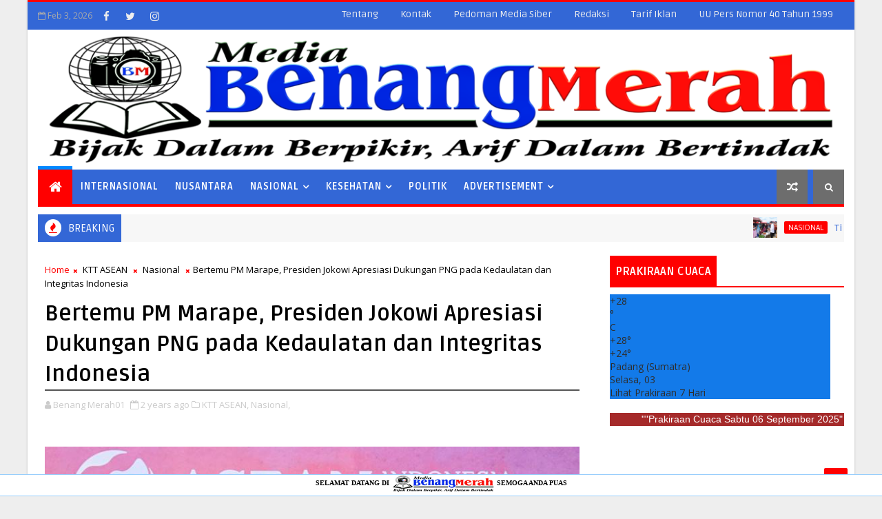

--- FILE ---
content_type: text/javascript; charset=UTF-8
request_url: https://www.mediabenangmerah.com/feeds/posts/default?alt=json-in-script&start-index=13&max-results=1&callback=jQuery111009507297691611605_1770112607452&_=1770112607456
body_size: 3954
content:
// API callback
jQuery111009507297691611605_1770112607452({"version":"1.0","encoding":"UTF-8","feed":{"xmlns":"http://www.w3.org/2005/Atom","xmlns$openSearch":"http://a9.com/-/spec/opensearchrss/1.0/","xmlns$blogger":"http://schemas.google.com/blogger/2008","xmlns$georss":"http://www.georss.org/georss","xmlns$gd":"http://schemas.google.com/g/2005","xmlns$thr":"http://purl.org/syndication/thread/1.0","id":{"$t":"tag:blogger.com,1999:blog-6360381984822192021"},"updated":{"$t":"2025-09-05T22:59:07.518+07:00"},"category":[{"term":"Nasional"},{"term":"Nusantara"},{"term":"Hukum"},{"term":"Internasional"},{"term":"Sumut"},{"term":"Coronavirus"},{"term":"Sumbar"},{"term":"Ekonomi"},{"term":"Padang"},{"term":"Jatim"},{"term":"Kriminal"},{"term":"Kesehatan"},{"term":"Sekterian"},{"term":"Haji"},{"term":"Narkoba"},{"term":"Peristiwa"},{"term":"Polisi"},{"term":"Arab Saudi"},{"term":"Sports"},{"term":"Sulsel"},{"term":"Iptek"},{"term":"Penyakit"},{"term":"KTT ASEAN"},{"term":"PLN"},{"term":"Pendidikan"},{"term":"RRT"},{"term":"DPD RI"},{"term":"Turki"},{"term":"Bengkulu"},{"term":"Buddha"},{"term":"Pilkada"},{"term":"PPWI"},{"term":"epidemi"},{"term":"Amerika Serikat"},{"term":"Papua"},{"term":"Bali"},{"term":"Banjir"},{"term":"Gempa Kuat"},{"term":"Jabar"},{"term":"parasit"},{"term":"Asusila"},{"term":"Kristen"},{"term":"Parlement"},{"term":"Pembunuhan"},{"term":"Swiss"},{"term":"Teroris"},{"term":"cacing"},{"term":"Iran"},{"term":"Jateng"},{"term":"Jepang"},{"term":"Katolik"},{"term":"Pessel"},{"term":"Rusia"},{"term":"Thailand"},{"term":"news"},{"term":"penyakit berbahaya"},{"term":"Aceh"},{"term":"Antariksa"},{"term":"India"},{"term":"Islam"},{"term":"Israel"},{"term":"Jerman"},{"term":"Kepri"},{"term":"Korsel"},{"term":"Korupsi"},{"term":"MTQ Nasional"},{"term":"Otomotif"},{"term":"PMI"},{"term":"Riau"},{"term":"Singapura"},{"term":"Spanyol"},{"term":"Sumsel"},{"term":"Aborsi"},{"term":"Australia"},{"term":"Babel"},{"term":"Banten"},{"term":"Bhuddha"},{"term":"Bolakaki"},{"term":"Gorontalo"},{"term":"Hoaks"},{"term":"Khonghucu"},{"term":"Lakalantas"},{"term":"Lampung"},{"term":"Longsor"},{"term":"Musik"},{"term":"Namibia"},{"term":"Obat"},{"term":"Palestina"},{"term":"Random"},{"term":"Selebrity"},{"term":"Sri Lanka"},{"term":"Surat Edaran"},{"term":"Suriname"},{"term":"Afsel"},{"term":"Azerbaijan"},{"term":"Belanda"},{"term":"Bencana"},{"term":"Bilateral"},{"term":"Brunei"},{"term":"Dharmasraya"},{"term":"Ebola"},{"term":"Erupsi"},{"term":"Fasciola Hepatica"},{"term":"Fashion"},{"term":"Filariasis"},{"term":"Filipina"},{"term":"Gaya Hidup"},{"term":"Golf"},{"term":"Hindu"},{"term":"Ibu Anak"},{"term":"Inggris"},{"term":"Italia"},{"term":"Kalbar"},{"term":"Kalsel"},{"term":"Kaltara"},{"term":"Kaltim"},{"term":"Kamboja"},{"term":"Kanada"},{"term":"Karhutla"},{"term":"Kazakhstan"},{"term":"Kebakaran"},{"term":"Kecantikan"},{"term":"Kode Etik"},{"term":"Kontak"},{"term":"Lebanon"},{"term":"Limapuluh Kota"},{"term":"Maluku Utara"},{"term":"Myanmar"},{"term":"NTB"},{"term":"NTT"},{"term":"Oman"},{"term":"Opini"},{"term":"PEDOMAN MEDIA SIBER"},{"term":"Papua Barat"},{"term":"Papua Barat Daya"},{"term":"Papua Selatan"},{"term":"Peraturan Pemerintah"},{"term":"Perpres"},{"term":"Pidato Presiden"},{"term":"Polandia"},{"term":"Politik"},{"term":"Purtugal"},{"term":"Qatar"},{"term":"Ratas"},{"term":"Redaksi"},{"term":"SOP PERLINDUNGAN WARTAWAN"},{"term":"Samoa"},{"term":"Sawahlunto"},{"term":"Selandia Baru"},{"term":"Solok Selatan"},{"term":"Sudan"},{"term":"Sulteng"},{"term":"Suriah"},{"term":"TNI"},{"term":"Tentang"},{"term":"Tiongkok"},{"term":"UEA"},{"term":"Undang Undang Pers"},{"term":"Wawasan"},{"term":"Yamaha"},{"term":"advertisement"},{"term":"bps"},{"term":"gambar"},{"term":"herpes zoster"},{"term":"penyakit herpes"},{"term":"penyakit kulit"},{"term":"wabah"}],"title":{"type":"text","$t":"Media Benang merah"},"subtitle":{"type":"html","$t":""},"link":[{"rel":"http://schemas.google.com/g/2005#feed","type":"application/atom+xml","href":"https:\/\/www.mediabenangmerah.com\/feeds\/posts\/default"},{"rel":"self","type":"application/atom+xml","href":"https:\/\/www.blogger.com\/feeds\/6360381984822192021\/posts\/default?alt=json-in-script\u0026start-index=13\u0026max-results=1"},{"rel":"alternate","type":"text/html","href":"https:\/\/www.mediabenangmerah.com\/"},{"rel":"hub","href":"http://pubsubhubbub.appspot.com/"},{"rel":"previous","type":"application/atom+xml","href":"https:\/\/www.blogger.com\/feeds\/6360381984822192021\/posts\/default?alt=json-in-script\u0026start-index=12\u0026max-results=1"},{"rel":"next","type":"application/atom+xml","href":"https:\/\/www.blogger.com\/feeds\/6360381984822192021\/posts\/default?alt=json-in-script\u0026start-index=14\u0026max-results=1"}],"author":[{"name":{"$t":"Benang Merah01"},"uri":{"$t":"http:\/\/www.blogger.com\/profile\/09729564980276424207"},"email":{"$t":"noreply@blogger.com"},"gd$image":{"rel":"http://schemas.google.com/g/2005#thumbnail","width":"31","height":"32","src":"\/\/blogger.googleusercontent.com\/img\/b\/R29vZ2xl\/AVvXsEh5fbxv4MjYXdulzNXhR3SZQva9oLtV9S2jmtLvoQYhXa8cGNxqHGktBdc4BhAz68tCX-76VNTaE26s22rg2E6IyXUN1sOT7IJG-84bAkqdXeDGi51zLid_ZyJaJtwH-Q\/s113\/logo+bm.png"}}],"generator":{"version":"7.00","uri":"http://www.blogger.com","$t":"Blogger"},"openSearch$totalResults":{"$t":"1315"},"openSearch$startIndex":{"$t":"13"},"openSearch$itemsPerPage":{"$t":"1"},"entry":[{"id":{"$t":"tag:blogger.com,1999:blog-6360381984822192021.post-1700801066103472091"},"published":{"$t":"2024-03-13T18:00:00.004+07:00"},"updated":{"$t":"2024-03-13T18:00:49.801+07:00"},"category":[{"scheme":"http://www.blogger.com/atom/ns#","term":"Internasional"},{"scheme":"http://www.blogger.com/atom/ns#","term":"Swiss"}],"title":{"type":"text","$t":"Indonesia Angkat Capaian Pemenuhan dan Pemajuan Hak Sipil dan Politik pada Dialog Konstruktif ICCPR di Jenewa"},"content":{"type":"html","$t":"\u003Cdiv style=\"text-align: justify;\"\u003E\u003Cdiv class=\"separator\" style=\"clear: both; text-align: center;\"\u003E\u003Ca href=\"https:\/\/blogger.googleusercontent.com\/img\/b\/R29vZ2xl\/AVvXsEjEjrW9oH2sLjVVkNyNJ1p0bTzzq9H2dt9ZrInLSMidd2Q82Bl_DKEtwfV8vvOLtc74Tp8D6BGyrG56vcNWcfb1lZ9mgAkZvocoqPVJJkljnL9Ah7lARAliyKx9AmueLVEVhJ6P6cxdC7YF14m3b_PNOAmZbBoE7mdpdO4KsE_QGWiWCyZ2VQMhDH84sZ5_\/s800\/Indonesia%20Angkat%20Capaian%20Pemenuhan%20dan%20Pemajuan%20Hak%20Sipil%20dan%20Politik%20pada%20Dialog%20Konstruktif%20ICCPR%20di%20Jenewa.jpeg\" imageanchor=\"1\" style=\"margin-left: 1em; margin-right: 1em;\"\u003E\u003Cimg border=\"0\" data-original-height=\"533\" data-original-width=\"800\" src=\"https:\/\/blogger.googleusercontent.com\/img\/b\/R29vZ2xl\/AVvXsEjEjrW9oH2sLjVVkNyNJ1p0bTzzq9H2dt9ZrInLSMidd2Q82Bl_DKEtwfV8vvOLtc74Tp8D6BGyrG56vcNWcfb1lZ9mgAkZvocoqPVJJkljnL9Ah7lARAliyKx9AmueLVEVhJ6P6cxdC7YF14m3b_PNOAmZbBoE7mdpdO4KsE_QGWiWCyZ2VQMhDH84sZ5_\/s16000\/Indonesia%20Angkat%20Capaian%20Pemenuhan%20dan%20Pemajuan%20Hak%20Sipil%20dan%20Politik%20pada%20Dialog%20Konstruktif%20ICCPR%20di%20Jenewa.jpeg\" \/\u003E\u003C\/a\u003E\u003C\/div\u003E\u003Cbr \/\u003EJenewa(SWISS)\u003Cb\u003E.MBM-\u003C\/b\u003E Pemerintah Indonesia telah berpartisipasi dalam Dialog Konstruktif dengan Komite HAM di Jenewa 11 - 12 Maret 2024.\u0026nbsp; Selama dua hari, pemerintah Indonesia menyampaikan berbagai capaian dan tantangan implementasi hak-hak sipil dan politik di tanah air.\u003C\/div\u003E\u003Cdiv style=\"text-align: justify;\"\u003E\u003Cbr \/\u003E\u003C\/div\u003E\u003Cdiv style=\"text-align: justify;\"\u003EKomite HAM beranggotakan 18 pakar independen yang bertugas memonitor implementasi Kovenan Hak Sipil dan Politik (ICCPR). Indonesia telah meratifikasi Kovenan ini melalui UU No 12 tahun 2005.\u003C\/div\u003E\u003Cdiv style=\"text-align: justify;\"\u003E\u003Cbr \/\u003E\u003C\/div\u003E\u003Cdiv style=\"text-align: justify;\"\u003EDirjen Kerja Sama Multilateral Kementerian Luar Negeri, Dubes Tri Tharyat, memimpin Delegasi RI yang terdiri dari sejumlah kementerian dan lembaga, serta Perutusan Tetap RI di Jenewa.\u003C\/div\u003E\u003Cdiv style=\"text-align: justify;\"\u003E\u003Cbr \/\u003E\u003C\/div\u003E\u003Cdiv style=\"text-align: justify;\"\u003E\"Dialog Konstuktif merupakan proses penting bagi negara-negara yang telah meratifikasi ICCPR,\" ujar Tri Tharyat. “Kami menegaskan kembali komitmen pemerintah dalam pemajuan dan perlindungan HAM di tanah air, sekaligus berpartisipasi aktif dan konstruktif pada mekanisme HAM PBB.\"\u003C\/div\u003E\u003Cdiv style=\"text-align: justify;\"\u003E\u003Cbr \/\u003E\u003C\/div\u003E\u003Cdiv style=\"text-align: justify;\"\u003EDirjen Tri Tharyat juga menyoroti capaian positif dalam pelaksanaan Pemilu, termasuk meningkatnya partisipasi perempuan.\u003C\/div\u003E\u003Cdiv style=\"text-align: justify;\"\u003E\u003Cbr \/\u003E\u003C\/div\u003E\u003Cdiv style=\"text-align: justify;\"\u003E\"Pada tahun ini\u0026nbsp; 37,07% dari 9.917\u0026nbsp; atau sebanyak 3.676 calon anggota legislatif di DPR adalah perempuan. Tentu ini sebuah perkembangan positif terkait hak perempuan dalam politik,\"\u0026nbsp; jelasnya.\u003C\/div\u003E\u003Cdiv style=\"text-align: justify;\"\u003E\u003Cbr \/\u003E\u003C\/div\u003E\u003Cdiv style=\"text-align: justify;\"\u003EDialog Konstruktif berlangsung secara terbuka dan lugas. Sejumlah isu yang dibahas antara lain, perkembangan di Papua dan Aceh, KUHP, hukuman mati, penyiksaan, kelompok rentan, serta penanganan Pelanggaran HAM Berat. Dialog dihadiri juga oleh perwakilan masyarakat sipil dan lembaga HAM nasional.\u003C\/div\u003E\u003Cdiv style=\"text-align: justify;\"\u003E\u003Cbr \/\u003E\u003C\/div\u003E\u003Cdiv style=\"text-align: justify;\"\u003ESecara umum, Komite mengapresiasi upaya pemerintah Indonesia dalam mendorong implementasi hak-hak sipil dan politik. Komite juga mencatat sejumlah tantangan dalam upaya penguatan kerangka hukum, kebijakan, dan kapasitas negara guna mengimplementasikan hak-hak sesuai ketentuan Kovenan.\u003C\/div\u003E\u003Cdiv style=\"text-align: justify;\"\u003E\u003Cbr \/\u003E\u003C\/div\u003E\u003Cdiv style=\"text-align: justify;\"\u003E\"Dialog\u0026nbsp; Konstruktif bukan arena penghakiman, tetapi forum untuk saling berbagi pandangan guna meningkatkan penikmatan HAM di tanah air,\" terang Tri Tharyat.\u003C\/div\u003E\u003Cdiv style=\"text-align: justify;\"\u003E\u003Cbr \/\u003E\u003C\/div\u003E\u003Cdiv style=\"text-align: justify;\"\u003EDirektur Jenderal HAM Kemenkumham, Dhahana Putra, yang juga bertindak selaku wakil ketua delegasi mengutarakan pentingnya Dialog Konstruktif\u0026nbsp; bagi implemementasi HAM di Indonesia. Pandangan\u0026nbsp; yang disampaikan Komite selama dua hari ini merupakan bagian proses berkelanjutan dalam upaya meningkatkan pelindungan dan pemajuan HAM di tanah air.\u003C\/div\u003E\u003Cdiv style=\"text-align: justify;\"\u003E\u003Cbr \/\u003E\u003C\/div\u003E\u003Cdiv style=\"text-align: justify;\"\u003E\"Tentunya kami siap berkolaborasi bersama stakeholders baik di dalam maupun luar negeri\u0026nbsp; agar hasil dari Dialog Konstruktif dapat memberikan dampak positif bagi peningkatan kualitas penikmatan HAM di tanah air,\" ujar Dhahana.​​\u003C\/div\u003E\u003Cdiv style=\"text-align: justify;\"\u003E\u003Cbr \/\u003E\u003C\/div\u003E\u003Cdoc class=\"bacajuga\"\u003E \n\u003Ch4\u003EBaca Juga\u003C\/h4\u003E\n\u003Cscript src=\"\/feeds\/posts\/summary\/-\/Swiss?max-results=5\u0026amp;alt=json-in-script\u0026amp;callback=bacajuga\"\u003E\u003C\/script\u003E\u003Cdiv style=\"text-align: justify;\"\u003E#Gan | Kemlu\u003C\/div\u003E"},"link":[{"rel":"replies","type":"application/atom+xml","href":"https:\/\/www.mediabenangmerah.com\/feeds\/1700801066103472091\/comments\/default","title":"Posting Komentar"},{"rel":"replies","type":"text/html","href":"https:\/\/www.mediabenangmerah.com\/2024\/03\/indonesia-angkat-capaian-pemenuhan-dan.html#comment-form","title":"0 Komentar"},{"rel":"edit","type":"application/atom+xml","href":"https:\/\/www.blogger.com\/feeds\/6360381984822192021\/posts\/default\/1700801066103472091"},{"rel":"self","type":"application/atom+xml","href":"https:\/\/www.blogger.com\/feeds\/6360381984822192021\/posts\/default\/1700801066103472091"},{"rel":"alternate","type":"text/html","href":"https:\/\/www.mediabenangmerah.com\/2024\/03\/indonesia-angkat-capaian-pemenuhan-dan.html","title":"Indonesia Angkat Capaian Pemenuhan dan Pemajuan Hak Sipil dan Politik pada Dialog Konstruktif ICCPR di Jenewa"}],"author":[{"name":{"$t":"Redaksi"},"uri":{"$t":"http:\/\/www.blogger.com\/profile\/09525338844479204632"},"email":{"$t":"noreply@blogger.com"},"gd$image":{"rel":"http://schemas.google.com/g/2005#thumbnail","width":"32","height":"32","src":"\/\/blogger.googleusercontent.com\/img\/b\/R29vZ2xl\/AVvXsEgGqCBdqn6ww6AiBIL-9nYVbG8dLurD0JbxLX8mop_Q0YUSl43-R533HDgONwOhHyroEqYplXLbv1Ca6ZHvmLjLqXzRKNhb9PjdkYXFjdhPA8v9D99W3G84zXVdHLKeP8bmWASN4iQGhWYhAvABKalqUkDf8k5gSqGvdGRCl-5BD2M\/s220\/redaksi.png"}}],"media$thumbnail":{"xmlns$media":"http://search.yahoo.com/mrss/","url":"https:\/\/blogger.googleusercontent.com\/img\/b\/R29vZ2xl\/AVvXsEjEjrW9oH2sLjVVkNyNJ1p0bTzzq9H2dt9ZrInLSMidd2Q82Bl_DKEtwfV8vvOLtc74Tp8D6BGyrG56vcNWcfb1lZ9mgAkZvocoqPVJJkljnL9Ah7lARAliyKx9AmueLVEVhJ6P6cxdC7YF14m3b_PNOAmZbBoE7mdpdO4KsE_QGWiWCyZ2VQMhDH84sZ5_\/s72-c\/Indonesia%20Angkat%20Capaian%20Pemenuhan%20dan%20Pemajuan%20Hak%20Sipil%20dan%20Politik%20pada%20Dialog%20Konstruktif%20ICCPR%20di%20Jenewa.jpeg","height":"72","width":"72"},"thr$total":{"$t":"0"},"georss$featurename":{"$t":"Jenewa, Swiss"},"georss$point":{"$t":"46.2043907 6.1431577"},"georss$box":{"$t":"17.894156863821152 -29.0130923 74.514624536178843 41.2994077"}}]}});

--- FILE ---
content_type: text/javascript; charset=UTF-8
request_url: https://www.mediabenangmerah.com/feeds/posts/default?alt=json-in-script&max-results=5&callback=jQuery111009507297691611605_1770112607444&_=1770112607445
body_size: 8218
content:
// API callback
jQuery111009507297691611605_1770112607444({"version":"1.0","encoding":"UTF-8","feed":{"xmlns":"http://www.w3.org/2005/Atom","xmlns$openSearch":"http://a9.com/-/spec/opensearchrss/1.0/","xmlns$blogger":"http://schemas.google.com/blogger/2008","xmlns$georss":"http://www.georss.org/georss","xmlns$gd":"http://schemas.google.com/g/2005","xmlns$thr":"http://purl.org/syndication/thread/1.0","id":{"$t":"tag:blogger.com,1999:blog-6360381984822192021"},"updated":{"$t":"2025-09-05T22:59:07.518+07:00"},"category":[{"term":"Nasional"},{"term":"Nusantara"},{"term":"Hukum"},{"term":"Internasional"},{"term":"Sumut"},{"term":"Coronavirus"},{"term":"Sumbar"},{"term":"Ekonomi"},{"term":"Padang"},{"term":"Jatim"},{"term":"Kriminal"},{"term":"Kesehatan"},{"term":"Sekterian"},{"term":"Haji"},{"term":"Narkoba"},{"term":"Peristiwa"},{"term":"Polisi"},{"term":"Arab Saudi"},{"term":"Sports"},{"term":"Sulsel"},{"term":"Iptek"},{"term":"Penyakit"},{"term":"KTT ASEAN"},{"term":"PLN"},{"term":"Pendidikan"},{"term":"RRT"},{"term":"DPD RI"},{"term":"Turki"},{"term":"Bengkulu"},{"term":"Buddha"},{"term":"Pilkada"},{"term":"PPWI"},{"term":"epidemi"},{"term":"Amerika Serikat"},{"term":"Papua"},{"term":"Bali"},{"term":"Banjir"},{"term":"Gempa Kuat"},{"term":"Jabar"},{"term":"parasit"},{"term":"Asusila"},{"term":"Kristen"},{"term":"Parlement"},{"term":"Pembunuhan"},{"term":"Swiss"},{"term":"Teroris"},{"term":"cacing"},{"term":"Iran"},{"term":"Jateng"},{"term":"Jepang"},{"term":"Katolik"},{"term":"Pessel"},{"term":"Rusia"},{"term":"Thailand"},{"term":"news"},{"term":"penyakit berbahaya"},{"term":"Aceh"},{"term":"Antariksa"},{"term":"India"},{"term":"Islam"},{"term":"Israel"},{"term":"Jerman"},{"term":"Kepri"},{"term":"Korsel"},{"term":"Korupsi"},{"term":"MTQ Nasional"},{"term":"Otomotif"},{"term":"PMI"},{"term":"Riau"},{"term":"Singapura"},{"term":"Spanyol"},{"term":"Sumsel"},{"term":"Aborsi"},{"term":"Australia"},{"term":"Babel"},{"term":"Banten"},{"term":"Bhuddha"},{"term":"Bolakaki"},{"term":"Gorontalo"},{"term":"Hoaks"},{"term":"Khonghucu"},{"term":"Lakalantas"},{"term":"Lampung"},{"term":"Longsor"},{"term":"Musik"},{"term":"Namibia"},{"term":"Obat"},{"term":"Palestina"},{"term":"Random"},{"term":"Selebrity"},{"term":"Sri Lanka"},{"term":"Surat Edaran"},{"term":"Suriname"},{"term":"Afsel"},{"term":"Azerbaijan"},{"term":"Belanda"},{"term":"Bencana"},{"term":"Bilateral"},{"term":"Brunei"},{"term":"Dharmasraya"},{"term":"Ebola"},{"term":"Erupsi"},{"term":"Fasciola Hepatica"},{"term":"Fashion"},{"term":"Filariasis"},{"term":"Filipina"},{"term":"Gaya Hidup"},{"term":"Golf"},{"term":"Hindu"},{"term":"Ibu Anak"},{"term":"Inggris"},{"term":"Italia"},{"term":"Kalbar"},{"term":"Kalsel"},{"term":"Kaltara"},{"term":"Kaltim"},{"term":"Kamboja"},{"term":"Kanada"},{"term":"Karhutla"},{"term":"Kazakhstan"},{"term":"Kebakaran"},{"term":"Kecantikan"},{"term":"Kode Etik"},{"term":"Kontak"},{"term":"Lebanon"},{"term":"Limapuluh Kota"},{"term":"Maluku Utara"},{"term":"Myanmar"},{"term":"NTB"},{"term":"NTT"},{"term":"Oman"},{"term":"Opini"},{"term":"PEDOMAN MEDIA SIBER"},{"term":"Papua Barat"},{"term":"Papua Barat Daya"},{"term":"Papua Selatan"},{"term":"Peraturan Pemerintah"},{"term":"Perpres"},{"term":"Pidato Presiden"},{"term":"Polandia"},{"term":"Politik"},{"term":"Purtugal"},{"term":"Qatar"},{"term":"Ratas"},{"term":"Redaksi"},{"term":"SOP PERLINDUNGAN WARTAWAN"},{"term":"Samoa"},{"term":"Sawahlunto"},{"term":"Selandia Baru"},{"term":"Solok Selatan"},{"term":"Sudan"},{"term":"Sulteng"},{"term":"Suriah"},{"term":"TNI"},{"term":"Tentang"},{"term":"Tiongkok"},{"term":"UEA"},{"term":"Undang Undang Pers"},{"term":"Wawasan"},{"term":"Yamaha"},{"term":"advertisement"},{"term":"bps"},{"term":"gambar"},{"term":"herpes zoster"},{"term":"penyakit herpes"},{"term":"penyakit kulit"},{"term":"wabah"}],"title":{"type":"text","$t":"Media Benang merah"},"subtitle":{"type":"html","$t":""},"link":[{"rel":"http://schemas.google.com/g/2005#feed","type":"application/atom+xml","href":"https:\/\/www.mediabenangmerah.com\/feeds\/posts\/default"},{"rel":"self","type":"application/atom+xml","href":"https:\/\/www.blogger.com\/feeds\/6360381984822192021\/posts\/default?alt=json-in-script\u0026max-results=5"},{"rel":"alternate","type":"text/html","href":"https:\/\/www.mediabenangmerah.com\/"},{"rel":"hub","href":"http://pubsubhubbub.appspot.com/"},{"rel":"next","type":"application/atom+xml","href":"https:\/\/www.blogger.com\/feeds\/6360381984822192021\/posts\/default?alt=json-in-script\u0026start-index=6\u0026max-results=5"}],"author":[{"name":{"$t":"Benang Merah01"},"uri":{"$t":"http:\/\/www.blogger.com\/profile\/09729564980276424207"},"email":{"$t":"noreply@blogger.com"},"gd$image":{"rel":"http://schemas.google.com/g/2005#thumbnail","width":"31","height":"32","src":"\/\/blogger.googleusercontent.com\/img\/b\/R29vZ2xl\/AVvXsEh5fbxv4MjYXdulzNXhR3SZQva9oLtV9S2jmtLvoQYhXa8cGNxqHGktBdc4BhAz68tCX-76VNTaE26s22rg2E6IyXUN1sOT7IJG-84bAkqdXeDGi51zLid_ZyJaJtwH-Q\/s113\/logo+bm.png"}}],"generator":{"version":"7.00","uri":"http://www.blogger.com","$t":"Blogger"},"openSearch$totalResults":{"$t":"1315"},"openSearch$startIndex":{"$t":"1"},"openSearch$itemsPerPage":{"$t":"5"},"entry":[{"id":{"$t":"tag:blogger.com,1999:blog-6360381984822192021.post-7367586676364959338"},"published":{"$t":"2024-05-30T17:30:00.000+07:00"},"updated":{"$t":"2024-05-30T17:30:07.758+07:00"},"category":[{"scheme":"http://www.blogger.com/atom/ns#","term":"Nasional"}],"title":{"type":"text","$t":"Tinjau Pasar Lawang Agung, Jokowi Pastikan Stabilitas Harga di Musi Rawas Utara"},"content":{"type":"html","$t":"\u003Cdiv style=\"text-align: justify;\"\u003E\u003Cdiv class=\"separator\" style=\"clear: both; text-align: center;\"\u003E\u003Ca href=\"https:\/\/blogger.googleusercontent.com\/img\/b\/R29vZ2xl\/AVvXsEj9XHPoowIDiAwSGCoh4XMyg1YdR_9fgBQmhzirpUX7i__W-QEYHE-e34L3Z6885qs-qZstAxIuTA_j3rgdhNz_OE3XMhB5HWYNU7r1Vvgw_zjVO4uzz4ENw1dReVjZ8vJa5hCcnMNCuGHnOEcEm8LGljDJqhmxRqKjzIL3uLDuRAA3Dkxv2r-xPPgGF9Dn\/s800\/Tinjau%20Pasar%20Lawang%20Agung,%20Presiden%20Pastikan%20Stabilitas%20Harga%20di%20Musi%20Rawas%20Utara.jpeg\" imageanchor=\"1\" style=\"margin-left: 1em; margin-right: 1em;\"\u003E\u003Cimg border=\"0\" data-original-height=\"533\" data-original-width=\"800\" src=\"https:\/\/blogger.googleusercontent.com\/img\/b\/R29vZ2xl\/AVvXsEj9XHPoowIDiAwSGCoh4XMyg1YdR_9fgBQmhzirpUX7i__W-QEYHE-e34L3Z6885qs-qZstAxIuTA_j3rgdhNz_OE3XMhB5HWYNU7r1Vvgw_zjVO4uzz4ENw1dReVjZ8vJa5hCcnMNCuGHnOEcEm8LGljDJqhmxRqKjzIL3uLDuRAA3Dkxv2r-xPPgGF9Dn\/s16000\/Tinjau%20Pasar%20Lawang%20Agung,%20Presiden%20Pastikan%20Stabilitas%20Harga%20di%20Musi%20Rawas%20Utara.jpeg\" \/\u003E\u003C\/a\u003E\u003C\/div\u003EPresiden Jokowi melakukan peninjauan ke Pasar Lawang Agung di Kabupaten Musi Rawas Utara sebagai bagian dari agenda kunjungannya ke Sumatra Selatan, Kamis (30\/05\/2024). (Foto: BPMI Setpres\/Muchlis Jr)\u003C\/div\u003E\u003Cdiv style=\"text-align: justify;\"\u003E\u003Cbr \/\u003E\u003C\/div\u003E\u003Cdiv style=\"text-align: justify;\"\u003EMusi Rawas(SUMSEL)\u003Cb\u003E.MBM-\u003C\/b\u003E Presiden RI Joko Widodo (Jokowi) melakukan peninjauan ke Pasar Lawang Agung di Kabupaten Musi Rawas Utara sebagai bagian dari agenda kunjungannya ke Sumatra Selatan, Kamis (30\/05\/2024). Tujuan utama peninjauan ini adalah untuk memastikan stabilitas harga bahan pokok di pasar lokal.\u003C\/div\u003E\u003Cdiv style=\"text-align: justify;\"\u003E\u003Cbr \/\u003E\u003C\/div\u003E\u003Cdiv style=\"text-align: justify;\"\u003EDalam keterangan pers usai peninjauan, Presiden Jokowi menyampaikan bahwa situasi harga di pasar tersebut stabil. “Harga-harga baik. Saya lihat kayak cabai rawit di angka Rp55 ribu, cabai hijau, cabai merah Rp50 ribu, bawang juga sama, bawang putih Rp40 ribu, bawang merahnya Rp45 ribu. Harganya baik,” ujar Presiden Jokowi.\u003C\/div\u003E\u003Cdiv style=\"text-align: justify;\"\u003E\u003Cbr \/\u003E\u003C\/div\u003E\u003Cdiv style=\"text-align: justify;\"\u003ESelain mengecek harga, kunjungan ini juga menyoroti infrastruktur lokal. Presiden menyinggung kunjungan sebelumnya ke RSUD Rupit, mengindikasikan bahwa pemeriksaan infrastruktur merupakan bagian dari agenda.\u003C\/div\u003E\u003Cdiv style=\"text-align: justify;\"\u003E\u003Cbr \/\u003E\u003C\/div\u003E\u003Cdiv style=\"text-align: justify;\"\u003E“Tadi yang rumah sakit sudah, rumah sakit. Nanti saya ke sini itu pasti ada maksudnya. Nanti akan dicek dari Kementerian PU,” tambahnya merespons pertanyaan terkait atensi pemerintah pusat terhadap kondisi pasar setempat.\u003C\/div\u003E\u003Cdiv style=\"text-align: justify;\"\u003E\u003Cbr \/\u003E\u003C\/div\u003E\u003Cdiv style=\"text-align: justify;\"\u003EDalam peninjauan, Presiden Jokowi sempat membeli keripik ubi yang merupakan produk usaha mikro, kecil, dan menengah (UMKM). Oka Evrita, penjual keripik tersebut, menyebut bahwa Presiden Jokowi mengapresiasi pengemasan produk yang dinilai sudah baik.\u003C\/div\u003E\u003Cdiv style=\"text-align: justify;\"\u003E\u003Cbr \/\u003E\u003C\/div\u003E\u003Cdiv style=\"text-align: justify;\"\u003E“Tadi beliau men-support untuk packaging-nya. Packaging-nya sudah bagus,” ujarnya.\u003C\/div\u003E\u003Cdiv style=\"text-align: justify;\"\u003E\u003Cbr \/\u003E\u003C\/div\u003E\u003Cdiv style=\"text-align: justify;\"\u003E“(Presiden) beli empat, tadi dikasih Rp500 ribu. Harganya cuma ini Rp35 (ribu), rendangnya Rp100 (ribu), kalau pedonya cuma Rp40 ribu. Terima kasih Pak Jokowi,” lanjutnya.\u003C\/div\u003E\u003Cdiv style=\"text-align: justify;\"\u003E\u003Cbr \/\u003E\u003C\/div\u003E\u003Cdiv style=\"text-align: justify;\"\u003EPeninjauan ini menegaskan komitmen Presiden untuk memantau langsung kondisi ekonomi dan infrastruktur di berbagai daerah di Indonesia, terutama di pasar tradisional yang menjadi barometer ekonomi kerakyatan.\u003C\/div\u003E\u003Cdiv style=\"text-align: justify;\"\u003E\u003Cbr \/\u003E\u003C\/div\u003E\u003Cdiv style=\"text-align: justify;\"\u003ETurut mendampingi Presiden Jokowi dalam kunjungan tersebut yaitu Kepala Badan Pangan Nasional Arief Prasetyo Adi, Wakil Menteri Kesehatan Dante Saksono Harbuwono, Pj. Gubernur Sumatra Selatan Agus Fatoni, dan Bupati Musi Rawas Utara Devi Suhartoni.\u0026nbsp;\u003C\/div\u003E\u003Cdiv style=\"text-align: justify;\"\u003E\u003Cbr \/\u003E\u003C\/div\u003E\u003Cdoc class=\"bacajuga\"\u003E \n\u003Ch4\u003EBaca Juga\u003C\/h4\u003E\n\u003Cscript src=\"\/feeds\/posts\/summary\/-\/Nasional?max-results=5\u0026amp;alt=json-in-script\u0026amp;callback=bacajuga\"\u003E\u003C\/script\u003E\u003Cdiv style=\"text-align: justify;\"\u003E#Gan | BPMI SETPRES\u003C\/div\u003E"},"link":[{"rel":"replies","type":"application/atom+xml","href":"https:\/\/www.mediabenangmerah.com\/feeds\/7367586676364959338\/comments\/default","title":"Posting Komentar"},{"rel":"replies","type":"text/html","href":"https:\/\/www.mediabenangmerah.com\/2024\/05\/tinjau-pasar-lawang-agung-jokowi.html#comment-form","title":"0 Komentar"},{"rel":"edit","type":"application/atom+xml","href":"https:\/\/www.blogger.com\/feeds\/6360381984822192021\/posts\/default\/7367586676364959338"},{"rel":"self","type":"application/atom+xml","href":"https:\/\/www.blogger.com\/feeds\/6360381984822192021\/posts\/default\/7367586676364959338"},{"rel":"alternate","type":"text/html","href":"https:\/\/www.mediabenangmerah.com\/2024\/05\/tinjau-pasar-lawang-agung-jokowi.html","title":"Tinjau Pasar Lawang Agung, Jokowi Pastikan Stabilitas Harga di Musi Rawas Utara"}],"author":[{"name":{"$t":"Redaksi"},"uri":{"$t":"http:\/\/www.blogger.com\/profile\/09525338844479204632"},"email":{"$t":"noreply@blogger.com"},"gd$image":{"rel":"http://schemas.google.com/g/2005#thumbnail","width":"32","height":"32","src":"\/\/blogger.googleusercontent.com\/img\/b\/R29vZ2xl\/AVvXsEgGqCBdqn6ww6AiBIL-9nYVbG8dLurD0JbxLX8mop_Q0YUSl43-R533HDgONwOhHyroEqYplXLbv1Ca6ZHvmLjLqXzRKNhb9PjdkYXFjdhPA8v9D99W3G84zXVdHLKeP8bmWASN4iQGhWYhAvABKalqUkDf8k5gSqGvdGRCl-5BD2M\/s220\/redaksi.png"}}],"media$thumbnail":{"xmlns$media":"http://search.yahoo.com/mrss/","url":"https:\/\/blogger.googleusercontent.com\/img\/b\/R29vZ2xl\/AVvXsEj9XHPoowIDiAwSGCoh4XMyg1YdR_9fgBQmhzirpUX7i__W-QEYHE-e34L3Z6885qs-qZstAxIuTA_j3rgdhNz_OE3XMhB5HWYNU7r1Vvgw_zjVO4uzz4ENw1dReVjZ8vJa5hCcnMNCuGHnOEcEm8LGljDJqhmxRqKjzIL3uLDuRAA3Dkxv2r-xPPgGF9Dn\/s72-c\/Tinjau%20Pasar%20Lawang%20Agung,%20Presiden%20Pastikan%20Stabilitas%20Harga%20di%20Musi%20Rawas%20Utara.jpeg","height":"72","width":"72"},"thr$total":{"$t":"0"},"georss$featurename":{"$t":"Sumatera Selatan, Indonesia"},"georss$point":{"$t":"-3.3194374 103.914399"},"georss$box":{"$t":"-31.629671236178844 68.758149 24.990796436178847 139.070649"}},{"id":{"$t":"tag:blogger.com,1999:blog-6360381984822192021.post-8271650432615538149"},"published":{"$t":"2024-05-30T17:22:00.005+07:00"},"updated":{"$t":"2024-05-30T17:22:47.617+07:00"},"category":[{"scheme":"http://www.blogger.com/atom/ns#","term":"Nasional"}],"title":{"type":"text","$t":"Presiden Jokowi Kunker ke Sumatra Selatan"},"content":{"type":"html","$t":"\u003Cdiv style=\"text-align: justify;\"\u003E\u003Cdiv class=\"separator\" style=\"clear: both; text-align: center;\"\u003E\u003Ca href=\"https:\/\/blogger.googleusercontent.com\/img\/b\/R29vZ2xl\/AVvXsEikovtqUuQKfrwO8j-dRqh2Ey-drbuixrZLCoJS-LDmiGMnV-3742_IGc7gpjq6CHl8T1qpxN_LFM4GKQGPS9836dqIUcRxSJkvW8T-cdWYkEqKWvjv0xaQ-NCVxZoMhF-MMMmC_fsqRRkS_Vczuhyg3YGC1ZEJVUQhaL6KQHNTz-8tPLY7Q-4BBoJYe2KO\/s800\/Presiden%20Jokowi%20Kunker%20ke%20Sumatra%20Selatan.jpeg\" imageanchor=\"1\" style=\"margin-left: 1em; margin-right: 1em;\"\u003E\u003Cimg border=\"0\" data-original-height=\"533\" data-original-width=\"800\" src=\"https:\/\/blogger.googleusercontent.com\/img\/b\/R29vZ2xl\/AVvXsEikovtqUuQKfrwO8j-dRqh2Ey-drbuixrZLCoJS-LDmiGMnV-3742_IGc7gpjq6CHl8T1qpxN_LFM4GKQGPS9836dqIUcRxSJkvW8T-cdWYkEqKWvjv0xaQ-NCVxZoMhF-MMMmC_fsqRRkS_Vczuhyg3YGC1ZEJVUQhaL6KQHNTz-8tPLY7Q-4BBoJYe2KO\/s16000\/Presiden%20Jokowi%20Kunker%20ke%20Sumatra%20Selatan.jpeg\" \/\u003E\u003C\/a\u003E\u003C\/div\u003EPresiden Jokowi bertolak menuju Sumatra Selatan untuk melakukan kunjungan kerja pada Kamis (30\/05\/2024), melalui Pangkalan TNI AU Halim Perdanakusuma, Jakarta. (Foto: BPMI Setpres\/Muchlis Jr)\u003C\/div\u003E\u003Cdiv style=\"text-align: justify;\"\u003E\u003Cbr \/\u003E\u003C\/div\u003E\u003Cdiv style=\"text-align: justify;\"\u003EJAKARTA\u003Cb\u003E.MBM-\u003C\/b\u003E Presiden RI Joko Widodo (Jokowi) bertolak menuju Sumatra Selatan untuk melakukan kunjungan kerja pada Kamis (30\/05\/2024). Melalui Pangkalan TNI AU Halim Perdanakusuma, Jakarta, Presiden Jokowi dan rombongan lepas landas menggunakan Pesawat Kepresidenan Indonesia-1 sekitar pukul 06.50 WIB.\u003C\/div\u003E\u003Cdiv style=\"text-align: justify;\"\u003E\u003Cbr \/\u003E\u003C\/div\u003E\u003Cdiv style=\"text-align: justify;\"\u003ESetibanya di Bandara Silampari, Kota Lubuklinggau, Presiden Jokowi akan langsung melanjutkan perjalanan menuju Kabupaten Musi Rawas Utara untuk meninjau Rumah Sakit Umum Daerah (RSUD) Rupit. Setelah itu, Kepala Negara akan menuju Pasar Lawang Agung untuk meninjau harga komoditas sekaligus menyerahkan bantuan bagi pedagang.\u003C\/div\u003E\u003Cdiv style=\"text-align: justify;\"\u003E\u003Cbr \/\u003E\u003C\/div\u003E\u003Cdiv style=\"text-align: justify;\"\u003EPada siang harinya, Presiden akan menuju Kabupaten Musi Rawas untuk meninjau fasilitas dan pelayanan kesehatan di RSUD dr. Sobirin. Selepas itu, Kepala Negara akan menuju Kota Lubuklinggau untuk meninjau Gudang Bulog Lubuklinggau sekaligus menyerahkan bantuan pangan bagi para penerima manfaat.\u003C\/div\u003E\u003Cdiv style=\"text-align: justify;\"\u003E\u003Cbr \/\u003E\u003C\/div\u003E\u003Cdiv style=\"text-align: justify;\"\u003EWakil Menteri Kesehatan Dante Saksono Harbuwono turut mendampingi Presiden Jokowi dalam penerbangan menuju Sumatra Selatan.\u0026nbsp;\u003C\/div\u003E\u003Cdiv style=\"text-align: justify;\"\u003E\u003Cbr \/\u003E\u003C\/div\u003E\u003Cdoc class=\"bacajuga\"\u003E \n\u003Ch4\u003EBaca Juga\u003C\/h4\u003E\n\u003Cscript src=\"\/feeds\/posts\/summary\/-\/Nasional?max-results=5\u0026amp;alt=json-in-script\u0026amp;callback=bacajuga\"\u003E\u003C\/script\u003E\u003Cdiv style=\"text-align: justify;\"\u003E#Gan | BPMI Setpres\u003C\/div\u003E"},"link":[{"rel":"replies","type":"application/atom+xml","href":"https:\/\/www.mediabenangmerah.com\/feeds\/8271650432615538149\/comments\/default","title":"Posting Komentar"},{"rel":"replies","type":"text/html","href":"https:\/\/www.mediabenangmerah.com\/2024\/05\/presiden-jokowi-kunker-ke-sumatra.html#comment-form","title":"0 Komentar"},{"rel":"edit","type":"application/atom+xml","href":"https:\/\/www.blogger.com\/feeds\/6360381984822192021\/posts\/default\/8271650432615538149"},{"rel":"self","type":"application/atom+xml","href":"https:\/\/www.blogger.com\/feeds\/6360381984822192021\/posts\/default\/8271650432615538149"},{"rel":"alternate","type":"text/html","href":"https:\/\/www.mediabenangmerah.com\/2024\/05\/presiden-jokowi-kunker-ke-sumatra.html","title":"Presiden Jokowi Kunker ke Sumatra Selatan"}],"author":[{"name":{"$t":"Redaksi"},"uri":{"$t":"http:\/\/www.blogger.com\/profile\/09525338844479204632"},"email":{"$t":"noreply@blogger.com"},"gd$image":{"rel":"http://schemas.google.com/g/2005#thumbnail","width":"32","height":"32","src":"\/\/blogger.googleusercontent.com\/img\/b\/R29vZ2xl\/AVvXsEgGqCBdqn6ww6AiBIL-9nYVbG8dLurD0JbxLX8mop_Q0YUSl43-R533HDgONwOhHyroEqYplXLbv1Ca6ZHvmLjLqXzRKNhb9PjdkYXFjdhPA8v9D99W3G84zXVdHLKeP8bmWASN4iQGhWYhAvABKalqUkDf8k5gSqGvdGRCl-5BD2M\/s220\/redaksi.png"}}],"media$thumbnail":{"xmlns$media":"http://search.yahoo.com/mrss/","url":"https:\/\/blogger.googleusercontent.com\/img\/b\/R29vZ2xl\/AVvXsEikovtqUuQKfrwO8j-dRqh2Ey-drbuixrZLCoJS-LDmiGMnV-3742_IGc7gpjq6CHl8T1qpxN_LFM4GKQGPS9836dqIUcRxSJkvW8T-cdWYkEqKWvjv0xaQ-NCVxZoMhF-MMMmC_fsqRRkS_Vczuhyg3YGC1ZEJVUQhaL6KQHNTz-8tPLY7Q-4BBoJYe2KO\/s72-c\/Presiden%20Jokowi%20Kunker%20ke%20Sumatra%20Selatan.jpeg","height":"72","width":"72"},"thr$total":{"$t":"0"},"georss$featurename":{"$t":"Sumatera Selatan, Indonesia"},"georss$point":{"$t":"-3.3194374 103.914399"},"georss$box":{"$t":"-31.629671236178844 68.758149 24.990796436178847 139.070649"}},{"id":{"$t":"tag:blogger.com,1999:blog-6360381984822192021.post-4658861264499130447"},"published":{"$t":"2024-05-30T17:14:00.002+07:00"},"updated":{"$t":"2024-05-30T17:14:33.921+07:00"},"category":[{"scheme":"http://www.blogger.com/atom/ns#","term":"Nasional"}],"title":{"type":"text","$t":"Presiden Tinjau RSUD Rupit, Tekankan Peningkatan Infrastruktur Listrik"},"content":{"type":"html","$t":"\u003Cdiv style=\"text-align: justify;\"\u003E\u003Cdiv class=\"separator\" style=\"clear: both; text-align: center;\"\u003E\u003Ca href=\"https:\/\/blogger.googleusercontent.com\/img\/b\/R29vZ2xl\/AVvXsEi80Jc_J5B8zICcR5RP7P0kcDtSXJI7ayg89gwOKXNNt3PJnuKd0E2_ApsoB6S_GUI4feO48NgBgQxCYUpcuh8gZ0Rk3ooi6rkPwXaHeUGdXgXyAUE6UhUlMv326Ds1PlGsrzTpOW54G1jVTXV7jSoPOoWWnR3criCXw0gjQKw2vJlRC3REvxETOkyVCn0x\/s800\/Jokowi%20Tinjau%20RSUD%20Rupit,%20Tekankan%20Peningkatan%20Infrastruktur%20Listrik.jpg\" imageanchor=\"1\" style=\"margin-left: 1em; margin-right: 1em;\"\u003E\u003Cimg border=\"0\" data-original-height=\"533\" data-original-width=\"800\" src=\"https:\/\/blogger.googleusercontent.com\/img\/b\/R29vZ2xl\/AVvXsEi80Jc_J5B8zICcR5RP7P0kcDtSXJI7ayg89gwOKXNNt3PJnuKd0E2_ApsoB6S_GUI4feO48NgBgQxCYUpcuh8gZ0Rk3ooi6rkPwXaHeUGdXgXyAUE6UhUlMv326Ds1PlGsrzTpOW54G1jVTXV7jSoPOoWWnR3criCXw0gjQKw2vJlRC3REvxETOkyVCn0x\/s16000\/Jokowi%20Tinjau%20RSUD%20Rupit,%20Tekankan%20Peningkatan%20Infrastruktur%20Listrik.jpg\" \/\u003E\u003C\/a\u003E\u003C\/div\u003EPresiden RI Joko Widodo (Jokowi) meninjau Rumah Sakit Umum Daerah (RSUD) Rupit di Kabupaten Musi Rawas Utara, Sumatra Selatan, Kamis (30\/05\/2024).\u0026nbsp; (Foto: BPMI Setpres\/Muchlis Jr)\u003C\/div\u003E\u003Cdiv style=\"text-align: justify;\"\u003E\u003Cbr \/\u003E\u003C\/div\u003E\u003Cdiv style=\"text-align: justify;\"\u003EMusi Rawas(SUMSEL)\u003Cb\u003E.MBM-\u003C\/b\u003E Presiden RI Joko Widodo (Jokowi) meninjau Rumah Sakit Umum Daerah (RSUD) Rupit di Kabupaten Musi Rawas Utara, Sumatra Selatan, Kamis (30\/05\/2024). Dalam kunjungan tersebut, Presiden Jokowi mengecek kecukupan sumber daya manusia dan peralatan medis di rumah sakit.\u003C\/div\u003E\u003Cdiv style=\"text-align: justify;\"\u003E\u003Cbr \/\u003E\u003C\/div\u003E\u003Cdiv style=\"text-align: justify;\"\u003EDalam keterangan pers yang dilakukan usai peninjauan, Presiden Jokowi mengungkapkan kepuasannya terhadap ketersediaan dokter spesialis dan peralatan medis di RSUD tersebut. “Saya senang masuk ke RSUD Musi Rawas Utara karena SDM, dokter, spesialis bagus, lengkap,” ujarnya.\u003C\/div\u003E\u003Cdiv style=\"text-align: justify;\"\u003E\u003Cbr \/\u003E\u003C\/div\u003E\u003Cdiv style=\"text-align: justify;\"\u003EPresiden Jokowi juga menyebut bahwa peralatan medis dari Kementerian Kesehatan sudah masuk ke RSUD tersebut. Alat-alat tersebut antara lain peralatan operasi hingga CT scan.\u003C\/div\u003E\u003Cdiv style=\"text-align: justify;\"\u003E\u003Cbr \/\u003E\u003C\/div\u003E\u003Cdiv style=\"text-align: justify;\"\u003ENamun, Kepala Negara juga menyoroti masalah penting yang dihadapi rumah sakit ini yaitu pasokan listrik yang kurang memadai. Mengatasi isu tersebut, Presiden langsung menelepon Direktur Utama PLN.\u003C\/div\u003E\u003Cdiv style=\"text-align: justify;\"\u003E\u003Cbr \/\u003E\u003C\/div\u003E\u003Cdiv style=\"text-align: justify;\"\u003E“Hanya problemnya di sini urusan listrik yang kurang dari PLN sehingga tadi langsung saya telepon Dirut PLN untuk menyelesaikan secepat-cepatnya,” terang Presiden Jokowi, menunjukkan respons cepat pemerintah terhadap kekurangan infrastruktur yang dapat menghambat pelayanan kesehatan.\u003C\/div\u003E\u003Cdiv style=\"text-align: justify;\"\u003E\u003Cbr \/\u003E\u003C\/div\u003E\u003Cdiv style=\"text-align: justify;\"\u003EPresiden juga menegaskan bahwa permasalahan listrik ini bukan hanya di rumah sakit, tapi juga mempengaruhi keseluruhan Kabupaten Musi Rawas Utara. Peningkatan infrastruktur listrik diharapkan akan segera terlaksana, mengingat pentingnya energi listrik dalam mendukung operasional fasilitas kesehatan dan pelayanan kepada masyarakat.\u003C\/div\u003E\u003Cdiv style=\"text-align: justify;\"\u003E\u003Cbr \/\u003E\u003C\/div\u003E\u003Cdiv style=\"text-align: justify;\"\u003EPeninjauan ini merupakan bagian dari upaya pemerintah untuk memastikan bahwa fasilitas kesehatan di Indonesia memiliki dukungan infrastruktur yang memadai, terutama di wilayah yang lebih terpencil.\u003C\/div\u003E\u003Cdiv style=\"text-align: justify;\"\u003E\u003Cbr \/\u003E\u003C\/div\u003E\u003Cdiv style=\"text-align: justify;\"\u003ETurut mendampingi Presiden Jokowi dalam kunjungan tersebut yaitu Wakil Menteri Kesehatan Dante Saksono Harbuwono, Kepala Badan Pangan Nasional Arief Prasetyo Adi, Pj. Gubernur Sumatra Selatan Agus Fatoni, dan Bupati Musi Rawas Utara Devi Suhartoni.\u0026nbsp;\u003C\/div\u003E\u003Cdiv style=\"text-align: justify;\"\u003E\u003Cbr \/\u003E\u003C\/div\u003E\u003Cdoc class=\"bacajuga\"\u003E \n\u003Ch4\u003EBaca Juga\u003C\/h4\u003E\n\u003Cscript src=\"\/feeds\/posts\/summary\/-\/Nasional?max-results=5\u0026amp;alt=json-in-script\u0026amp;callback=bacajuga\"\u003E\u003C\/script\u003E\u003Cdiv style=\"text-align: justify;\"\u003E#Gan | BPMI SETPRES\u003C\/div\u003E"},"link":[{"rel":"replies","type":"application/atom+xml","href":"https:\/\/www.mediabenangmerah.com\/feeds\/4658861264499130447\/comments\/default","title":"Posting Komentar"},{"rel":"replies","type":"text/html","href":"https:\/\/www.mediabenangmerah.com\/2024\/05\/presiden-tinjau-rsud-rupit-tekankan.html#comment-form","title":"0 Komentar"},{"rel":"edit","type":"application/atom+xml","href":"https:\/\/www.blogger.com\/feeds\/6360381984822192021\/posts\/default\/4658861264499130447"},{"rel":"self","type":"application/atom+xml","href":"https:\/\/www.blogger.com\/feeds\/6360381984822192021\/posts\/default\/4658861264499130447"},{"rel":"alternate","type":"text/html","href":"https:\/\/www.mediabenangmerah.com\/2024\/05\/presiden-tinjau-rsud-rupit-tekankan.html","title":"Presiden Tinjau RSUD Rupit, Tekankan Peningkatan Infrastruktur Listrik"}],"author":[{"name":{"$t":"Redaksi"},"uri":{"$t":"http:\/\/www.blogger.com\/profile\/09525338844479204632"},"email":{"$t":"noreply@blogger.com"},"gd$image":{"rel":"http://schemas.google.com/g/2005#thumbnail","width":"32","height":"32","src":"\/\/blogger.googleusercontent.com\/img\/b\/R29vZ2xl\/AVvXsEgGqCBdqn6ww6AiBIL-9nYVbG8dLurD0JbxLX8mop_Q0YUSl43-R533HDgONwOhHyroEqYplXLbv1Ca6ZHvmLjLqXzRKNhb9PjdkYXFjdhPA8v9D99W3G84zXVdHLKeP8bmWASN4iQGhWYhAvABKalqUkDf8k5gSqGvdGRCl-5BD2M\/s220\/redaksi.png"}}],"media$thumbnail":{"xmlns$media":"http://search.yahoo.com/mrss/","url":"https:\/\/blogger.googleusercontent.com\/img\/b\/R29vZ2xl\/AVvXsEi80Jc_J5B8zICcR5RP7P0kcDtSXJI7ayg89gwOKXNNt3PJnuKd0E2_ApsoB6S_GUI4feO48NgBgQxCYUpcuh8gZ0Rk3ooi6rkPwXaHeUGdXgXyAUE6UhUlMv326Ds1PlGsrzTpOW54G1jVTXV7jSoPOoWWnR3criCXw0gjQKw2vJlRC3REvxETOkyVCn0x\/s72-c\/Jokowi%20Tinjau%20RSUD%20Rupit,%20Tekankan%20Peningkatan%20Infrastruktur%20Listrik.jpg","height":"72","width":"72"},"thr$total":{"$t":"0"},"georss$featurename":{"$t":"Sumatera Selatan, Indonesia"},"georss$point":{"$t":"-3.3194374 103.914399"},"georss$box":{"$t":"-31.629671236178844 68.758149 24.990796436178847 139.070649"}},{"id":{"$t":"tag:blogger.com,1999:blog-6360381984822192021.post-4091648103678660913"},"published":{"$t":"2024-03-14T16:04:00.003+07:00"},"updated":{"$t":"2024-03-14T16:04:33.660+07:00"},"category":[{"scheme":"http://www.blogger.com/atom/ns#","term":"Internasional"},{"scheme":"http://www.blogger.com/atom/ns#","term":"Korsel"}],"title":{"type":"text","$t":"Wamenlu RI Dorong Kerjasama Strategis Indonesia - Korea Selatan"},"content":{"type":"html","$t":"\u003Cdiv style=\"text-align: justify;\"\u003E\u003Cdiv class=\"separator\" style=\"clear: both; text-align: center;\"\u003E\u003Ca href=\"https:\/\/blogger.googleusercontent.com\/img\/b\/R29vZ2xl\/AVvXsEim3h3lp1FQHkId9z0YPYLu8O43VdaEKx_5Um1UbjclXlhXeAFVOf-IR_h6RFHvCNCeI61cU5-wEqwmEQhkwNW2LFJ7J-7eTVNy5ejbC6vvvvv6m5LfIu9WQLvVkx9NKwBXBpEaPn_Ow4OAzWDGdYZN5MNX-OIK7JR2CHeP5oeKtNmNr3kS9ewvGL5q9_Vi\/s800\/Wamenlu%20RI%20Dorong%20Kerjasama%20Strategis%20Indonesia%20-%20Korea%20Selatan.JPG\" imageanchor=\"1\" style=\"margin-left: 1em; margin-right: 1em;\"\u003E\u003Cimg border=\"0\" data-original-height=\"533\" data-original-width=\"800\" src=\"https:\/\/blogger.googleusercontent.com\/img\/b\/R29vZ2xl\/AVvXsEim3h3lp1FQHkId9z0YPYLu8O43VdaEKx_5Um1UbjclXlhXeAFVOf-IR_h6RFHvCNCeI61cU5-wEqwmEQhkwNW2LFJ7J-7eTVNy5ejbC6vvvvv6m5LfIu9WQLvVkx9NKwBXBpEaPn_Ow4OAzWDGdYZN5MNX-OIK7JR2CHeP5oeKtNmNr3kS9ewvGL5q9_Vi\/s16000\/Wamenlu%20RI%20Dorong%20Kerjasama%20Strategis%20Indonesia%20-%20Korea%20Selatan.JPG\" \/\u003E\u003C\/a\u003E\u003C\/div\u003E\u003Cbr \/\u003ESeoul(KORSEL)\u003Cb\u003E.MBM-\u003C\/b\u003E Indonesia dan Republik Korea (ROK) berkomitmen untuk terus menguatkan Special Strategic Partnership untuk memajukan berbagai kerja sama saling menguntungkan. Hal ini ditegaskan di saat The 2nd Vice Ministers' Strategic Dialogue antara Wakil Menteri Luar Negeri RI, Pahala Nugraha Mansury dengan First Vice Minister of Foreign Affairs ROK, Kim Hong Kyun, pada hari Rabu (13\/3) di Seoul.\u003C\/div\u003E\u003Cdiv style=\"text-align: justify;\"\u003E\u003Cbr \/\u003E\u003C\/div\u003E\u003Cdiv style=\"text-align: justify;\"\u003EPertemuan ini juga menegaskan pentingnya melanjutkan berbagai mekanisme bilateral RI-ROK seperti Joint Commission's Meeting (JCM) tingkat Menlu, Strategic Dialogue, High Level Dialogue on Investment (HLDI) dan Joint Committee on Economic Cooperation (JCEC) guna mendorong berbagai kerja sama saling menguntungkan antara kedua negara.\u003C\/div\u003E\u003Cdiv style=\"text-align: justify;\"\u003E\u003Cbr \/\u003E\u003C\/div\u003E\u003Cdiv style=\"text-align: justify;\"\u003EDi bidang kerja sama ekonomi, kedua Wamenlu sepakat untuk mengoptimalkan implementasi Indonesia-Korea Comprehensive Economic Partnership Agreement (IK-CEPA) dan mendorong implementasi dan perluasan kerja sama di sektor strategis seperti pengembangan ekosistem kendaraan listrik (EV) dan baterai EV di Indonesia, transisi energi, infrastruktur, kesehatan, kerja sama rantai pasok mineral kritis, ketenagakerjaan, serta maritim.\u003C\/div\u003E\u003Cdiv style=\"text-align: justify;\"\u003E\u003Cbr \/\u003E\u003C\/div\u003E\u003Cdiv style=\"text-align: justify;\"\u003EKedua Wamenlu juga menegaskan kembali komitmen kedua negara untuk\u0026nbsp; terus menguatkan kemitraan dalam kerangka ASEAN-ROK, MIKTA, APEC, G20, saling dukung pencalonan di berbagai fora multilateral, serta bertukarpandangan tentang isu Palestina, Myanmar dan Semenanjung Korea. Wamenlu ROK juga menyampaikan dukungan dan kesiapan ROK membantu proses aksesi Indonesia ke Organization for Economic Cooperation and Development (OECD).\u003C\/div\u003E\u003Cdiv style=\"text-align: justify;\"\u003E\u003Cbr \/\u003E\u003C\/div\u003E\u003Cdiv style=\"text-align: justify;\"\u003EDi sela-sela kunjungan, Wamenlu RI didampingi perwakilan Pertamina, Pupuk Indonesia dan BNI juga telah mengadakan one-on-one meeting dengan sejumlah perusahaan ternama ROK seperti POSCO International, POSCO, Future M, Hyundai, Motor Company, KIND, dan KIC, dalam rangka menggulirkan inisiatif “Indonesia Go Global\" dan mendorong investasi dan kemitraan BUMN RI dengan mitra di ROK.\u003C\/div\u003E\u003Cdiv style=\"text-align: justify;\"\u003E\u003Cbr \/\u003E\u003C\/div\u003E\u003Cdiv style=\"text-align: justify;\"\u003EStrategic Dialogue RI-ROK merupakan mekanisme dialog bilateral dua tahunan tingkat Wamenlu. Pertemuan terakhir kali dilaksanakan pada tahun 2017 di Jakarta, Indonesia, untuk menindaklanjuti berbagai kesepakatan pada Joint Commission Meeting (JCM) pada tingkat Menlu RI-ROK, khususnya di bidang ekonomi. ​\u003C\/div\u003E\u003Cdiv style=\"text-align: justify;\"\u003E\u003Cbr \/\u003E\u003C\/div\u003E\u003Cdoc class=\"bacajuga\"\u003E \n\u003Ch4\u003EBaca Juga\u003C\/h4\u003E\n\u003Cscript src=\"\/feeds\/posts\/summary\/-\/Korsel?max-results=5\u0026amp;alt=json-in-script\u0026amp;callback=bacajuga\"\u003E\u003C\/script\u003E\u003Cdiv style=\"text-align: justify;\"\u003E#Gan | Kemlu\u003C\/div\u003E"},"link":[{"rel":"replies","type":"application/atom+xml","href":"https:\/\/www.mediabenangmerah.com\/feeds\/4091648103678660913\/comments\/default","title":"Posting Komentar"},{"rel":"replies","type":"text/html","href":"https:\/\/www.mediabenangmerah.com\/2024\/03\/wamenlu-ri-dorong-kerjasama-strategis.html#comment-form","title":"0 Komentar"},{"rel":"edit","type":"application/atom+xml","href":"https:\/\/www.blogger.com\/feeds\/6360381984822192021\/posts\/default\/4091648103678660913"},{"rel":"self","type":"application/atom+xml","href":"https:\/\/www.blogger.com\/feeds\/6360381984822192021\/posts\/default\/4091648103678660913"},{"rel":"alternate","type":"text/html","href":"https:\/\/www.mediabenangmerah.com\/2024\/03\/wamenlu-ri-dorong-kerjasama-strategis.html","title":"Wamenlu RI Dorong Kerjasama Strategis Indonesia - Korea Selatan"}],"author":[{"name":{"$t":"Redaksi"},"uri":{"$t":"http:\/\/www.blogger.com\/profile\/09525338844479204632"},"email":{"$t":"noreply@blogger.com"},"gd$image":{"rel":"http://schemas.google.com/g/2005#thumbnail","width":"32","height":"32","src":"\/\/blogger.googleusercontent.com\/img\/b\/R29vZ2xl\/AVvXsEgGqCBdqn6ww6AiBIL-9nYVbG8dLurD0JbxLX8mop_Q0YUSl43-R533HDgONwOhHyroEqYplXLbv1Ca6ZHvmLjLqXzRKNhb9PjdkYXFjdhPA8v9D99W3G84zXVdHLKeP8bmWASN4iQGhWYhAvABKalqUkDf8k5gSqGvdGRCl-5BD2M\/s220\/redaksi.png"}}],"media$thumbnail":{"xmlns$media":"http://search.yahoo.com/mrss/","url":"https:\/\/blogger.googleusercontent.com\/img\/b\/R29vZ2xl\/AVvXsEim3h3lp1FQHkId9z0YPYLu8O43VdaEKx_5Um1UbjclXlhXeAFVOf-IR_h6RFHvCNCeI61cU5-wEqwmEQhkwNW2LFJ7J-7eTVNy5ejbC6vvvvv6m5LfIu9WQLvVkx9NKwBXBpEaPn_Ow4OAzWDGdYZN5MNX-OIK7JR2CHeP5oeKtNmNr3kS9ewvGL5q9_Vi\/s72-c\/Wamenlu%20RI%20Dorong%20Kerjasama%20Strategis%20Indonesia%20-%20Korea%20Selatan.JPG","height":"72","width":"72"},"thr$total":{"$t":"0"},"georss$featurename":{"$t":"Seoul, Korea Selatan"},"georss$point":{"$t":"37.5518911 126.9917937"},"georss$box":{"$t":"9.2416572638211534 91.8355437 65.862124936178844 162.14804370000002"}},{"id":{"$t":"tag:blogger.com,1999:blog-6360381984822192021.post-7584797448839015769"},"published":{"$t":"2024-03-14T15:39:00.004+07:00"},"updated":{"$t":"2024-03-14T15:39:53.020+07:00"},"category":[{"scheme":"http://www.blogger.com/atom/ns#","term":"Hukum"},{"scheme":"http://www.blogger.com/atom/ns#","term":"Polisi"}],"title":{"type":"text","$t":"Kapolda Metro Terbitkan Maklumat Larangan Kegiatan Masyarakat Saat Ramadan"},"content":{"type":"html","$t":"\u003Cdiv style=\"text-align: justify;\"\u003E\u003Cspan style=\"background-color: #eeeeee;\"\u003E\u003Cdiv class=\"separator\" style=\"clear: both; text-align: center;\"\u003E\u003Ca href=\"https:\/\/blogger.googleusercontent.com\/img\/b\/R29vZ2xl\/AVvXsEhqIuHZ7d6frhBbHyjU2M25ShLbfD4z4H6hJde9rOX4s7RFKV7PzG1S6cSNv1IYqrR18YRpevCubFTgRWCjEC9aFGC-rJIKQjEfHCh9ZTuhAS0xzQznduM2wO1RNuYy7XZ7FStzNXIy8yp7d08JgVG8ondcnkKRnMwvvcATTi9Z-XPdxqXHgeuR6fuvRp5h\/s800\/polda%20Metro%20Jaya-.jpg\" imageanchor=\"1\" style=\"margin-left: 1em; margin-right: 1em;\"\u003E\u003Cimg border=\"0\" data-original-height=\"533\" data-original-width=\"800\" src=\"https:\/\/blogger.googleusercontent.com\/img\/b\/R29vZ2xl\/AVvXsEhqIuHZ7d6frhBbHyjU2M25ShLbfD4z4H6hJde9rOX4s7RFKV7PzG1S6cSNv1IYqrR18YRpevCubFTgRWCjEC9aFGC-rJIKQjEfHCh9ZTuhAS0xzQznduM2wO1RNuYy7XZ7FStzNXIy8yp7d08JgVG8ondcnkKRnMwvvcATTi9Z-XPdxqXHgeuR6fuvRp5h\/s16000\/polda%20Metro%20Jaya-.jpg\" \/\u003E\u003C\/a\u003E\u003C\/div\u003E\u003Cdiv style=\"text-align: center;\"\u003EPolda Metro Jaya\u003C\/div\u003E\u003C\/span\u003E\u003C\/div\u003E\u003Cdiv style=\"text-align: justify;\"\u003E\u003Cbr \/\u003E\u003C\/div\u003E\u003Cdiv style=\"text-align: justify;\"\u003EJAKARTA\u003Cb\u003E.MBM-\u003C\/b\u003E Kapolda Metro Jaya, Irjen Pol. Karyoto, S.I.K. menerbitkan maklumat terkait sejumlah kegiatan masyarakat yang dilarang selama Ramadan 2024. Larangan itu berupa konvoi kendaraan bermotor, bermain petasan, hingga balapan liar.\u003C\/div\u003E\u003Cdiv style=\"text-align: justify;\"\u003E\u003Cbr \/\u003E\u003C\/div\u003E\u003Cdiv style=\"text-align: justify;\"\u003EMaklumat Kapolda Metro bernomor Mak\/0\/IIII\/2024 tentang 'Larangan Kegiatan masyarakat Menjelang dan pada Saat Bulan Ramadan 1145 H\/2024 guna Mewujudkan Keamanan dan Ketertiban Masyarakat di wilayah hukum Polda Metro Jaya', tertanggal 13 Maret 2024.\u003C\/div\u003E\u003Cdiv style=\"text-align: justify;\"\u003E\u003Cbr \/\u003E\u003C\/div\u003E\u003Cdiv style=\"text-align: justify;\"\u003E\"Untuk menjaga keamanan dan ketertiban masyarakat di wilayah hukum Polda Metro Jaya, Kepala Kepolisian Daerah Metro Jaya mengeluarkan maklumat tentang larangan kegiatan masyarakat,\" ungkap Kabid Humas Polda Metro Jaya Kombes. Ade Ary Syam Indradi, Rabu (13\/3\/24).\u003C\/div\u003E\u003Cdiv style=\"text-align: justify;\"\u003E\u003Cbr \/\u003E\u003C\/div\u003E\u003Cdiv style=\"text-align: justify;\"\u003EMenurut Kabid Humas Polda Metro Jaya, larangan melakukan konvoi berkendara sesuai dengan yang tertera dalam Pasal 134 Undang-Undang Nomor 2 Tahun 2009 tentang Lalu Lintas dan Angkutan Jalan.\u003C\/div\u003E\u003Cdiv style=\"text-align: justify;\"\u003E\u003Cbr \/\u003E\u003C\/div\u003E\u003Cdiv style=\"text-align: justify;\"\u003ESelain itu, Kabid Humas Polda Metro Jaya menambahkan masyarakat juga dilarang untuk bermain petasan atau kembang api, berkumpul menunggu buka puasa atau sahur, balapan liar, hingga tawuran.\u003C\/div\u003E\u003Cdiv style=\"text-align: justify;\"\u003E\u003Cbr \/\u003E\u003C\/div\u003E\u003Cdiv style=\"text-align: justify;\"\u003E\"Larangan berkonvoi berkendaraan, bermain petasan atau kembang api. Larangan berkumpul atau berkerumun sambil menunggu berbuka puasa dan sahur yang dapat menimbulkan gangguan keamanan dan ketertiban masyarakat seperti balapan liar dan tawuran,\" ujarnya.\u003C\/div\u003E\u003Cdiv style=\"text-align: justify;\"\u003E\u003Cbr \/\u003E\u003C\/div\u003E\u003Cdiv style=\"text-align: justify;\"\u003EKabid Humas Polda Metro Jaya menegaskan, mereka yang melanggar maklumat ini akan ditindak sesuai dengan aturan yang ada. Dia meminta masyarakat tertib dan menghindari kegiatan yang dilarang tersebut.\u003C\/div\u003E\u003Cdiv style=\"text-align: justify;\"\u003E\u003Cbr \/\u003E\u003C\/div\u003E\u003Cdiv style=\"text-align: justify;\"\u003E\"Apabila ditemukan perbuatan yang bertentangan dengan maklumat ini, maka anggota Polda Metro Jaya dapat melakukan tindakan kepolisian sesuai ketentuan Pasal 212 KUHP, Pasal 216 ayat (1) KUHP, dan Pasal 218 KUHP,\" pungkasnya.\u003C\/div\u003E\u003Cdiv style=\"text-align: justify;\"\u003E\u003Cbr \/\u003E\u003C\/div\u003E\u003Cdoc class=\"bacajuga\"\u003E \n\u003Ch4\u003EBaca Juga\u003C\/h4\u003E\n\u003Cscript src=\"\/feeds\/posts\/summary\/-\/Hukum?max-results=5\u0026amp;alt=json-in-script\u0026amp;callback=bacajuga\"\u003E\u003C\/script\u003E\u003Cdiv style=\"text-align: justify;\"\u003E#Gan | Humas Polda Metro Jaya\u003C\/div\u003E"},"link":[{"rel":"replies","type":"application/atom+xml","href":"https:\/\/www.mediabenangmerah.com\/feeds\/7584797448839015769\/comments\/default","title":"Posting Komentar"},{"rel":"replies","type":"text/html","href":"https:\/\/www.mediabenangmerah.com\/2024\/03\/kapolda-metro-terbitkan-maklumat.html#comment-form","title":"0 Komentar"},{"rel":"edit","type":"application/atom+xml","href":"https:\/\/www.blogger.com\/feeds\/6360381984822192021\/posts\/default\/7584797448839015769"},{"rel":"self","type":"application/atom+xml","href":"https:\/\/www.blogger.com\/feeds\/6360381984822192021\/posts\/default\/7584797448839015769"},{"rel":"alternate","type":"text/html","href":"https:\/\/www.mediabenangmerah.com\/2024\/03\/kapolda-metro-terbitkan-maklumat.html","title":"Kapolda Metro Terbitkan Maklumat Larangan Kegiatan Masyarakat Saat Ramadan"}],"author":[{"name":{"$t":"Redaksi"},"uri":{"$t":"http:\/\/www.blogger.com\/profile\/09525338844479204632"},"email":{"$t":"noreply@blogger.com"},"gd$image":{"rel":"http://schemas.google.com/g/2005#thumbnail","width":"32","height":"32","src":"\/\/blogger.googleusercontent.com\/img\/b\/R29vZ2xl\/AVvXsEgGqCBdqn6ww6AiBIL-9nYVbG8dLurD0JbxLX8mop_Q0YUSl43-R533HDgONwOhHyroEqYplXLbv1Ca6ZHvmLjLqXzRKNhb9PjdkYXFjdhPA8v9D99W3G84zXVdHLKeP8bmWASN4iQGhWYhAvABKalqUkDf8k5gSqGvdGRCl-5BD2M\/s220\/redaksi.png"}}],"media$thumbnail":{"xmlns$media":"http://search.yahoo.com/mrss/","url":"https:\/\/blogger.googleusercontent.com\/img\/b\/R29vZ2xl\/AVvXsEhqIuHZ7d6frhBbHyjU2M25ShLbfD4z4H6hJde9rOX4s7RFKV7PzG1S6cSNv1IYqrR18YRpevCubFTgRWCjEC9aFGC-rJIKQjEfHCh9ZTuhAS0xzQznduM2wO1RNuYy7XZ7FStzNXIy8yp7d08JgVG8ondcnkKRnMwvvcATTi9Z-XPdxqXHgeuR6fuvRp5h\/s72-c\/polda%20Metro%20Jaya-.jpg","height":"72","width":"72"},"thr$total":{"$t":"0"},"georss$featurename":{"$t":"Jakarta, Daerah Khusus Ibukota Jakarta, Indonesia"},"georss$point":{"$t":"-6.1944491 106.8229198"},"georss$box":{"$t":"-34.504682936178845 71.6666698 22.115784736178846 141.9791698"}}]}});

--- FILE ---
content_type: text/javascript; charset=UTF-8
request_url: https://www.mediabenangmerah.com/feeds/posts/summary/-/KTT%20ASEAN?max-results=5&alt=json-in-script&callback=bacajuga
body_size: 4404
content:
// API callback
bacajuga({"version":"1.0","encoding":"UTF-8","feed":{"xmlns":"http://www.w3.org/2005/Atom","xmlns$openSearch":"http://a9.com/-/spec/opensearchrss/1.0/","xmlns$blogger":"http://schemas.google.com/blogger/2008","xmlns$georss":"http://www.georss.org/georss","xmlns$gd":"http://schemas.google.com/g/2005","xmlns$thr":"http://purl.org/syndication/thread/1.0","id":{"$t":"tag:blogger.com,1999:blog-6360381984822192021"},"updated":{"$t":"2025-09-05T22:59:07.518+07:00"},"category":[{"term":"Nasional"},{"term":"Nusantara"},{"term":"Hukum"},{"term":"Internasional"},{"term":"Sumut"},{"term":"Coronavirus"},{"term":"Sumbar"},{"term":"Ekonomi"},{"term":"Padang"},{"term":"Jatim"},{"term":"Kriminal"},{"term":"Kesehatan"},{"term":"Sekterian"},{"term":"Haji"},{"term":"Narkoba"},{"term":"Peristiwa"},{"term":"Polisi"},{"term":"Arab Saudi"},{"term":"Sports"},{"term":"Sulsel"},{"term":"Iptek"},{"term":"Penyakit"},{"term":"KTT ASEAN"},{"term":"PLN"},{"term":"Pendidikan"},{"term":"RRT"},{"term":"DPD RI"},{"term":"Turki"},{"term":"Bengkulu"},{"term":"Buddha"},{"term":"Pilkada"},{"term":"PPWI"},{"term":"epidemi"},{"term":"Amerika Serikat"},{"term":"Papua"},{"term":"Bali"},{"term":"Banjir"},{"term":"Gempa Kuat"},{"term":"Jabar"},{"term":"parasit"},{"term":"Asusila"},{"term":"Kristen"},{"term":"Parlement"},{"term":"Pembunuhan"},{"term":"Swiss"},{"term":"Teroris"},{"term":"cacing"},{"term":"Iran"},{"term":"Jateng"},{"term":"Jepang"},{"term":"Katolik"},{"term":"Pessel"},{"term":"Rusia"},{"term":"Thailand"},{"term":"news"},{"term":"penyakit berbahaya"},{"term":"Aceh"},{"term":"Antariksa"},{"term":"India"},{"term":"Islam"},{"term":"Israel"},{"term":"Jerman"},{"term":"Kepri"},{"term":"Korsel"},{"term":"Korupsi"},{"term":"MTQ Nasional"},{"term":"Otomotif"},{"term":"PMI"},{"term":"Riau"},{"term":"Singapura"},{"term":"Spanyol"},{"term":"Sumsel"},{"term":"Aborsi"},{"term":"Australia"},{"term":"Babel"},{"term":"Banten"},{"term":"Bhuddha"},{"term":"Bolakaki"},{"term":"Gorontalo"},{"term":"Hoaks"},{"term":"Khonghucu"},{"term":"Lakalantas"},{"term":"Lampung"},{"term":"Longsor"},{"term":"Musik"},{"term":"Namibia"},{"term":"Obat"},{"term":"Palestina"},{"term":"Random"},{"term":"Selebrity"},{"term":"Sri Lanka"},{"term":"Surat Edaran"},{"term":"Suriname"},{"term":"Afsel"},{"term":"Azerbaijan"},{"term":"Belanda"},{"term":"Bencana"},{"term":"Bilateral"},{"term":"Brunei"},{"term":"Dharmasraya"},{"term":"Ebola"},{"term":"Erupsi"},{"term":"Fasciola Hepatica"},{"term":"Fashion"},{"term":"Filariasis"},{"term":"Filipina"},{"term":"Gaya Hidup"},{"term":"Golf"},{"term":"Hindu"},{"term":"Ibu Anak"},{"term":"Inggris"},{"term":"Italia"},{"term":"Kalbar"},{"term":"Kalsel"},{"term":"Kaltara"},{"term":"Kaltim"},{"term":"Kamboja"},{"term":"Kanada"},{"term":"Karhutla"},{"term":"Kazakhstan"},{"term":"Kebakaran"},{"term":"Kecantikan"},{"term":"Kode Etik"},{"term":"Kontak"},{"term":"Lebanon"},{"term":"Limapuluh Kota"},{"term":"Maluku Utara"},{"term":"Myanmar"},{"term":"NTB"},{"term":"NTT"},{"term":"Oman"},{"term":"Opini"},{"term":"PEDOMAN MEDIA SIBER"},{"term":"Papua Barat"},{"term":"Papua Barat Daya"},{"term":"Papua Selatan"},{"term":"Peraturan Pemerintah"},{"term":"Perpres"},{"term":"Pidato Presiden"},{"term":"Polandia"},{"term":"Politik"},{"term":"Purtugal"},{"term":"Qatar"},{"term":"Ratas"},{"term":"Redaksi"},{"term":"SOP PERLINDUNGAN WARTAWAN"},{"term":"Samoa"},{"term":"Sawahlunto"},{"term":"Selandia Baru"},{"term":"Solok Selatan"},{"term":"Sudan"},{"term":"Sulteng"},{"term":"Suriah"},{"term":"TNI"},{"term":"Tentang"},{"term":"Tiongkok"},{"term":"UEA"},{"term":"Undang Undang Pers"},{"term":"Wawasan"},{"term":"Yamaha"},{"term":"advertisement"},{"term":"bps"},{"term":"gambar"},{"term":"herpes zoster"},{"term":"penyakit herpes"},{"term":"penyakit kulit"},{"term":"wabah"}],"title":{"type":"text","$t":"Media Benang merah"},"subtitle":{"type":"html","$t":""},"link":[{"rel":"http://schemas.google.com/g/2005#feed","type":"application/atom+xml","href":"https:\/\/www.mediabenangmerah.com\/feeds\/posts\/summary"},{"rel":"self","type":"application/atom+xml","href":"https:\/\/www.blogger.com\/feeds\/6360381984822192021\/posts\/summary\/-\/KTT+ASEAN?alt=json-in-script\u0026max-results=5"},{"rel":"alternate","type":"text/html","href":"https:\/\/www.mediabenangmerah.com\/search\/label\/KTT%20ASEAN"},{"rel":"hub","href":"http://pubsubhubbub.appspot.com/"},{"rel":"next","type":"application/atom+xml","href":"https:\/\/www.blogger.com\/feeds\/6360381984822192021\/posts\/summary\/-\/KTT+ASEAN\/-\/KTT+ASEAN?alt=json-in-script\u0026start-index=6\u0026max-results=5"}],"author":[{"name":{"$t":"Benang Merah01"},"uri":{"$t":"http:\/\/www.blogger.com\/profile\/09729564980276424207"},"email":{"$t":"noreply@blogger.com"},"gd$image":{"rel":"http://schemas.google.com/g/2005#thumbnail","width":"31","height":"32","src":"\/\/blogger.googleusercontent.com\/img\/b\/R29vZ2xl\/AVvXsEh5fbxv4MjYXdulzNXhR3SZQva9oLtV9S2jmtLvoQYhXa8cGNxqHGktBdc4BhAz68tCX-76VNTaE26s22rg2E6IyXUN1sOT7IJG-84bAkqdXeDGi51zLid_ZyJaJtwH-Q\/s113\/logo+bm.png"}}],"generator":{"version":"7.00","uri":"http://www.blogger.com","$t":"Blogger"},"openSearch$totalResults":{"$t":"12"},"openSearch$startIndex":{"$t":"1"},"openSearch$itemsPerPage":{"$t":"5"},"entry":[{"id":{"$t":"tag:blogger.com,1999:blog-6360381984822192021.post-9018142015987715447"},"published":{"$t":"2023-09-08T21:43:00.005+07:00"},"updated":{"$t":"2023-09-08T21:43:42.393+07:00"},"category":[{"scheme":"http://www.blogger.com/atom/ns#","term":"KTT ASEAN"},{"scheme":"http://www.blogger.com/atom/ns#","term":"Nasional"}],"title":{"type":"text","$t":"DEFA Andalan ASEAN Wujudkan Epicentrum of Growth"},"summary":{"type":"text","$t":"Presiden Jokowi didampingi Menko Perekonomian Airlangga Hartarto dan Menlu Retno LP Marsudi memberikan pernyataan pers, di JCC, Jakarta, Kamis (07\/09\/2023). (Foto: Humas Setkab\/Anggun)JAKARTA.MBM- Digital Economy Framework Agreement (DEFA) adalah salah satu andalan yang diusung keketuaan Indonesia untuk mewujudkan visi ASEAN sebagai pusat pertumbuhan.Hal tersebut diungkapkan oleh Menteri "},"link":[{"rel":"replies","type":"application/atom+xml","href":"https:\/\/www.mediabenangmerah.com\/feeds\/9018142015987715447\/comments\/default","title":"Posting Komentar"},{"rel":"replies","type":"text/html","href":"https:\/\/www.mediabenangmerah.com\/2023\/09\/defa-andalan-asean-wujudkan-epicentrum.html#comment-form","title":"0 Komentar"},{"rel":"edit","type":"application/atom+xml","href":"https:\/\/www.blogger.com\/feeds\/6360381984822192021\/posts\/default\/9018142015987715447"},{"rel":"self","type":"application/atom+xml","href":"https:\/\/www.blogger.com\/feeds\/6360381984822192021\/posts\/default\/9018142015987715447"},{"rel":"alternate","type":"text/html","href":"https:\/\/www.mediabenangmerah.com\/2023\/09\/defa-andalan-asean-wujudkan-epicentrum.html","title":"DEFA Andalan ASEAN Wujudkan Epicentrum of Growth"}],"author":[{"name":{"$t":"Benang Merah01"},"uri":{"$t":"http:\/\/www.blogger.com\/profile\/09729564980276424207"},"email":{"$t":"noreply@blogger.com"},"gd$image":{"rel":"http://schemas.google.com/g/2005#thumbnail","width":"31","height":"32","src":"\/\/blogger.googleusercontent.com\/img\/b\/R29vZ2xl\/AVvXsEh5fbxv4MjYXdulzNXhR3SZQva9oLtV9S2jmtLvoQYhXa8cGNxqHGktBdc4BhAz68tCX-76VNTaE26s22rg2E6IyXUN1sOT7IJG-84bAkqdXeDGi51zLid_ZyJaJtwH-Q\/s113\/logo+bm.png"}}],"media$thumbnail":{"xmlns$media":"http://search.yahoo.com/mrss/","url":"https:\/\/blogger.googleusercontent.com\/img\/b\/R29vZ2xl\/AVvXsEiQQCUZGzIFDbizQWhafEzfvtZe7Hsv18lcc5zuT7blYTBALyi6JlyDG2o8TiNeHFngmLt5X_m7eZAsQ9Ox4F0h-GNdVLXn5WZXAlosD_qTWHfEy1RIVVqYZlIa_M4ZoAifjmHAc94wE_geUbhu5lH_3V4fgW7ulc7QnGEZ_HcbAUh3Zzd9Gp3eGpInvdQ\/s72-c\/DEFA%20Andalan%20ASEAN%20Wujudkan%20Epicentrum%20of%20Growth.jpg","height":"72","width":"72"},"thr$total":{"$t":"0"},"georss$featurename":{"$t":"Jakarta, Daerah Khusus Ibukota Jakarta, Indonesia"},"georss$point":{"$t":"-6.2087634 106.845599"},"georss$box":{"$t":"-34.518997236178848 71.689349 22.101470436178847 142.001849"}},{"id":{"$t":"tag:blogger.com,1999:blog-6360381984822192021.post-79305424891915960"},"published":{"$t":"2023-09-08T21:35:00.006+07:00"},"updated":{"$t":"2023-09-08T21:35:52.642+07:00"},"category":[{"scheme":"http://www.blogger.com/atom/ns#","term":"KTT ASEAN"},{"scheme":"http://www.blogger.com/atom/ns#","term":"Nasional"}],"title":{"type":"text","$t":"Presiden Jokowi Terima Kunjungan Resmi PM Li Qiang di Istana Merdeka"},"summary":{"type":"text","$t":"Presiden Joko Widodo menerima kunjungan resmi PM RRT Li Qiang, di Istana Merdeka, Jakarta, Jumat (08\/09\/2023). (Foto: Humas Setkab\/Jay)JAKARTA.MBM- Presiden RI Joko Widodo (Jokowi) menerima kunjungan resmi Perdana Menteri (PM) atau Premier Republik Rakyat Tiongkok (RRT) Li Qiang, di Istana Merdeka, Jakarta, Jumat (08\/09\/2023). Setibanya di Istana, PM Li Qiang menuju mimbar upacara untuk "},"link":[{"rel":"replies","type":"application/atom+xml","href":"https:\/\/www.mediabenangmerah.com\/feeds\/79305424891915960\/comments\/default","title":"Posting Komentar"},{"rel":"replies","type":"text/html","href":"https:\/\/www.mediabenangmerah.com\/2023\/09\/presiden-jokowi-terima-kunjungan-resmi_8.html#comment-form","title":"0 Komentar"},{"rel":"edit","type":"application/atom+xml","href":"https:\/\/www.blogger.com\/feeds\/6360381984822192021\/posts\/default\/79305424891915960"},{"rel":"self","type":"application/atom+xml","href":"https:\/\/www.blogger.com\/feeds\/6360381984822192021\/posts\/default\/79305424891915960"},{"rel":"alternate","type":"text/html","href":"https:\/\/www.mediabenangmerah.com\/2023\/09\/presiden-jokowi-terima-kunjungan-resmi_8.html","title":"Presiden Jokowi Terima Kunjungan Resmi PM Li Qiang di Istana Merdeka"}],"author":[{"name":{"$t":"Benang Merah01"},"uri":{"$t":"http:\/\/www.blogger.com\/profile\/09729564980276424207"},"email":{"$t":"noreply@blogger.com"},"gd$image":{"rel":"http://schemas.google.com/g/2005#thumbnail","width":"31","height":"32","src":"\/\/blogger.googleusercontent.com\/img\/b\/R29vZ2xl\/AVvXsEh5fbxv4MjYXdulzNXhR3SZQva9oLtV9S2jmtLvoQYhXa8cGNxqHGktBdc4BhAz68tCX-76VNTaE26s22rg2E6IyXUN1sOT7IJG-84bAkqdXeDGi51zLid_ZyJaJtwH-Q\/s113\/logo+bm.png"}}],"media$thumbnail":{"xmlns$media":"http://search.yahoo.com/mrss/","url":"https:\/\/blogger.googleusercontent.com\/img\/b\/R29vZ2xl\/AVvXsEjLUzr9UpKAK6ebC9YjfM5kfEDGgRU_M9FZNUfejKqRDpiWnt24YpFUxZfZ4naQAvhaZ4ZcLlixVP6ByBiMpBi--SfxLd2MLpLOjOl7-emSQvzD10qQMk5tGAHbWNj-GNHtMMIkEbNaSqrMNLkKScFEZ2CJfq-B8bhwMEF4GjeQd-Xci48tWUGBb3OZs0o\/s72-c\/Presiden%20Jokowi%20Terima%20Kunjungan%20Resmi%20PM%20Li%20Qiang%20di%20Istana%20Merdeka.jpeg","height":"72","width":"72"},"thr$total":{"$t":"0"},"georss$featurename":{"$t":"Jakarta, Daerah Khusus Ibukota Jakarta, Indonesia"},"georss$point":{"$t":"-6.2087634 106.845599"},"georss$box":{"$t":"-34.518997236178848 71.689349 22.101470436178847 142.001849"}},{"id":{"$t":"tag:blogger.com,1999:blog-6360381984822192021.post-7431797120172050608"},"published":{"$t":"2023-09-08T21:33:00.005+07:00"},"updated":{"$t":"2023-09-08T21:41:04.279+07:00"},"category":[{"scheme":"http://www.blogger.com/atom/ns#","term":"KTT ASEAN"},{"scheme":"http://www.blogger.com/atom/ns#","term":"Nasional"}],"title":{"type":"text","$t":"Presiden Jokowi Terima Kunjungan Resmi Presiden Republik Korea di Istana Merdeka"},"summary":{"type":"text","$t":"Presiden Joko Widodo dan Ibu Iriana Jokowi menerima kunjungan resmi Presiden Republik Korea Yoon Suk Yeol beserta istrinya, Kim Keon Hee, di Istana Merdeka, Jakarta, Jumat (08\/09\/2023). (Foto: Humas Setkab\/Jay)JAKARTA.MBM- Presiden RI Joko Widodo (Jokowi) dan Ibu Iriana Joko Widodo menerima kunjungan resmi Presiden Republik Korea Yoon Suk Yeol beserta istrinya, Kim Keon Hee, di Istana Merdeka, "},"link":[{"rel":"replies","type":"application/atom+xml","href":"https:\/\/www.mediabenangmerah.com\/feeds\/7431797120172050608\/comments\/default","title":"Posting Komentar"},{"rel":"replies","type":"text/html","href":"https:\/\/www.mediabenangmerah.com\/2023\/09\/presiden-jokowi-terima-kunjungan-resmi.html#comment-form","title":"0 Komentar"},{"rel":"edit","type":"application/atom+xml","href":"https:\/\/www.blogger.com\/feeds\/6360381984822192021\/posts\/default\/7431797120172050608"},{"rel":"self","type":"application/atom+xml","href":"https:\/\/www.blogger.com\/feeds\/6360381984822192021\/posts\/default\/7431797120172050608"},{"rel":"alternate","type":"text/html","href":"https:\/\/www.mediabenangmerah.com\/2023\/09\/presiden-jokowi-terima-kunjungan-resmi.html","title":"Presiden Jokowi Terima Kunjungan Resmi Presiden Republik Korea di Istana Merdeka"}],"author":[{"name":{"$t":"Benang Merah01"},"uri":{"$t":"http:\/\/www.blogger.com\/profile\/09729564980276424207"},"email":{"$t":"noreply@blogger.com"},"gd$image":{"rel":"http://schemas.google.com/g/2005#thumbnail","width":"31","height":"32","src":"\/\/blogger.googleusercontent.com\/img\/b\/R29vZ2xl\/AVvXsEh5fbxv4MjYXdulzNXhR3SZQva9oLtV9S2jmtLvoQYhXa8cGNxqHGktBdc4BhAz68tCX-76VNTaE26s22rg2E6IyXUN1sOT7IJG-84bAkqdXeDGi51zLid_ZyJaJtwH-Q\/s113\/logo+bm.png"}}],"media$thumbnail":{"xmlns$media":"http://search.yahoo.com/mrss/","url":"https:\/\/blogger.googleusercontent.com\/img\/b\/R29vZ2xl\/AVvXsEg5s1UaNPltHOyXsXdbR4o650H7dxchXm7YCADSmwFaZe1CqLdd-GXH4Gw2eIwpbOXV0n1swnvjzbxX_j7CCK2c4s34kJRJIdpanYPSi3p7v4rJNYFC59b68EBkFrz_TUD8CmelybxP35kxwf7ua5IPMmuOzudwagRA79bGfU_-vYRy5RyFOWB4xuCuzKI\/s72-c\/Presiden%20Jokowi%20Terima%20Kunjungan%20Resmi%20Presiden%20Republik%20Korea%20di%20Istana%20Merdeka.jpeg","height":"72","width":"72"},"thr$total":{"$t":"0"},"georss$featurename":{"$t":"Jakarta, Daerah Khusus Ibukota Jakarta, Indonesia"},"georss$point":{"$t":"-6.2087634 106.845599"},"georss$box":{"$t":"-34.518997236178848 71.689349 22.101470436178847 142.001849"}},{"id":{"$t":"tag:blogger.com,1999:blog-6360381984822192021.post-2813442331375668099"},"published":{"$t":"2023-09-08T21:31:00.002+07:00"},"updated":{"$t":"2023-09-08T21:31:50.226+07:00"},"category":[{"scheme":"http://www.blogger.com/atom/ns#","term":"KTT ASEAN"},{"scheme":"http://www.blogger.com/atom/ns#","term":"Nasional"}],"title":{"type":"text","$t":"Indonesia Identifikasi Proyek Kerja Sama Senilai Rp490,59 Triliun melalui AIPF"},"summary":{"type":"text","$t":"Presiden Jokowi bersama para kepala negara\/pemerintahan negara ASEAN mendengarkan presentasi dari Dirut PT PLN (Persero) Darmawan Prasodjo (kanan) saat mengunjungi stan di sela-sela acara ASEAN-Indo-Pacific Forum (AIPF) di Hotel Mulia, Jakarta, Selasa (05\/09\/2023). (Foto: Media Center KTT ASEAN 2023\/Galih Pradipta\/aww)JAKARTA.MBM- Indonesia mengidentifikasi proyek kerja sama senilai 32 miliar "},"link":[{"rel":"replies","type":"application/atom+xml","href":"https:\/\/www.mediabenangmerah.com\/feeds\/2813442331375668099\/comments\/default","title":"Posting Komentar"},{"rel":"replies","type":"text/html","href":"https:\/\/www.mediabenangmerah.com\/2023\/09\/indonesia-identifikasi-proyek-kerja.html#comment-form","title":"0 Komentar"},{"rel":"edit","type":"application/atom+xml","href":"https:\/\/www.blogger.com\/feeds\/6360381984822192021\/posts\/default\/2813442331375668099"},{"rel":"self","type":"application/atom+xml","href":"https:\/\/www.blogger.com\/feeds\/6360381984822192021\/posts\/default\/2813442331375668099"},{"rel":"alternate","type":"text/html","href":"https:\/\/www.mediabenangmerah.com\/2023\/09\/indonesia-identifikasi-proyek-kerja.html","title":"Indonesia Identifikasi Proyek Kerja Sama Senilai Rp490,59 Triliun melalui AIPF"}],"author":[{"name":{"$t":"Benang Merah01"},"uri":{"$t":"http:\/\/www.blogger.com\/profile\/09729564980276424207"},"email":{"$t":"noreply@blogger.com"},"gd$image":{"rel":"http://schemas.google.com/g/2005#thumbnail","width":"31","height":"32","src":"\/\/blogger.googleusercontent.com\/img\/b\/R29vZ2xl\/AVvXsEh5fbxv4MjYXdulzNXhR3SZQva9oLtV9S2jmtLvoQYhXa8cGNxqHGktBdc4BhAz68tCX-76VNTaE26s22rg2E6IyXUN1sOT7IJG-84bAkqdXeDGi51zLid_ZyJaJtwH-Q\/s113\/logo+bm.png"}}],"media$thumbnail":{"xmlns$media":"http://search.yahoo.com/mrss/","url":"https:\/\/blogger.googleusercontent.com\/img\/b\/R29vZ2xl\/AVvXsEj7_iqSLQmLT_Or1jjIKQ3G0QYDQmHThT2Xep42QuzAeo0s9_a8AVcDEIozEI_cu0dFEC8SvAUAPJHEXlGnTOgDUe0mQ7NmXg9uoFihfSwClASGyMzRSYNFLtwhZ7LHxSMlcj4xg2h07iYhnytjWiomLXTLXtU5OIhzh5KL-FSfUys7Wn9JgOt6kZVurBU\/s72-c\/Indonesia%20Identifikasi%20Proyek%20Kerja%20Sama%20Senilai%20Rp490,59%20Triliun%20melalui%20AIPF.jpg","height":"72","width":"72"},"thr$total":{"$t":"0"},"georss$featurename":{"$t":"Jakarta, Daerah Khusus Ibukota Jakarta, Indonesia"},"georss$point":{"$t":"-6.2087634 106.845599"},"georss$box":{"$t":"-34.518997236178848 71.689349 22.101470436178847 142.001849"}},{"id":{"$t":"tag:blogger.com,1999:blog-6360381984822192021.post-135453715247865389"},"published":{"$t":"2023-09-07T21:59:00.000+07:00"},"updated":{"$t":"2023-09-07T21:59:05.201+07:00"},"category":[{"scheme":"http://www.blogger.com/atom/ns#","term":"KTT ASEAN"},{"scheme":"http://www.blogger.com/atom/ns#","term":"Nasional"}],"title":{"type":"text","$t":"Pimpin KTT Ke-3 ASEAN-Australia, Presiden Jokowi Ajak PM Albanese Jaga Perdamaian dan Stabilitas Indo-Pasifik"},"summary":{"type":"text","$t":"Presiden Joko Widodo (kanan) berbincang dengan PM Australia Anthony Albanese sebelum KTT ke-3 ASEAN-Australia, di JCC, Jakarta, Kamis (07\/09\/2023). (Foto: Media Center KTT ASEAN 2023\/Dwi Prasetya\/aww)JAKARTA.MBM- Presiden RI Joko Widodo (Jokowi) menegaskan bahwa Australia bukan hanya sekadar tetangga melainkan juga mitra komprehensif strategis ASEAN dan penghubung dengan kawasan Indo-Pasifik. "},"link":[{"rel":"replies","type":"application/atom+xml","href":"https:\/\/www.mediabenangmerah.com\/feeds\/135453715247865389\/comments\/default","title":"Posting Komentar"},{"rel":"replies","type":"text/html","href":"https:\/\/www.mediabenangmerah.com\/2023\/09\/pimpin-ktt-ke-3-asean-australia.html#comment-form","title":"0 Komentar"},{"rel":"edit","type":"application/atom+xml","href":"https:\/\/www.blogger.com\/feeds\/6360381984822192021\/posts\/default\/135453715247865389"},{"rel":"self","type":"application/atom+xml","href":"https:\/\/www.blogger.com\/feeds\/6360381984822192021\/posts\/default\/135453715247865389"},{"rel":"alternate","type":"text/html","href":"https:\/\/www.mediabenangmerah.com\/2023\/09\/pimpin-ktt-ke-3-asean-australia.html","title":"Pimpin KTT Ke-3 ASEAN-Australia, Presiden Jokowi Ajak PM Albanese Jaga Perdamaian dan Stabilitas Indo-Pasifik"}],"author":[{"name":{"$t":"Benang Merah01"},"uri":{"$t":"http:\/\/www.blogger.com\/profile\/09729564980276424207"},"email":{"$t":"noreply@blogger.com"},"gd$image":{"rel":"http://schemas.google.com/g/2005#thumbnail","width":"31","height":"32","src":"\/\/blogger.googleusercontent.com\/img\/b\/R29vZ2xl\/AVvXsEh5fbxv4MjYXdulzNXhR3SZQva9oLtV9S2jmtLvoQYhXa8cGNxqHGktBdc4BhAz68tCX-76VNTaE26s22rg2E6IyXUN1sOT7IJG-84bAkqdXeDGi51zLid_ZyJaJtwH-Q\/s113\/logo+bm.png"}}],"media$thumbnail":{"xmlns$media":"http://search.yahoo.com/mrss/","url":"https:\/\/blogger.googleusercontent.com\/img\/b\/R29vZ2xl\/AVvXsEhYh3mgTtsggNgiUViMVqWxzilFq76hBtNo7NxJJI9dOGpD_wz90WrjnM-TalfA3p2RIVyEGzqGuG_-1koqszcXattUmQvbeatff6GQIapW02EvLF21jbDswgaQP1O2GgRcQ_myKce3o9hK3-m4Wk7Rk5ysgJeiCdPf1AlltW_zXfsjzy2L3d2T6veiSPE\/s72-c\/Pimpin%20KTT%20Ke-3%20ASEAN-Australia,%20Presiden%20Jokowi%20Ajak%20PM%20Albanese%20Jaga%20Perdamaian%20dan%20Stabilitas%20Indo-Pasifik.jpg","height":"72","width":"72"},"thr$total":{"$t":"0"},"georss$featurename":{"$t":"Jakarta, Daerah Khusus Ibukota Jakarta, Indonesia"},"georss$point":{"$t":"-6.2087634 106.845599"},"georss$box":{"$t":"-34.518997236178848 71.689349 22.101470436178847 142.001849"}}]}});

--- FILE ---
content_type: text/javascript; charset=UTF-8
request_url: https://www.mediabenangmerah.com/feeds/posts/default?alt=json-in-script&callback=jQuery111009507297691611605_1770112607452&_=1770112607453
body_size: 35249
content:
// API callback
jQuery111009507297691611605_1770112607452({"version":"1.0","encoding":"UTF-8","feed":{"xmlns":"http://www.w3.org/2005/Atom","xmlns$openSearch":"http://a9.com/-/spec/opensearchrss/1.0/","xmlns$blogger":"http://schemas.google.com/blogger/2008","xmlns$georss":"http://www.georss.org/georss","xmlns$gd":"http://schemas.google.com/g/2005","xmlns$thr":"http://purl.org/syndication/thread/1.0","id":{"$t":"tag:blogger.com,1999:blog-6360381984822192021"},"updated":{"$t":"2025-09-05T22:59:07.518+07:00"},"category":[{"term":"Nasional"},{"term":"Nusantara"},{"term":"Hukum"},{"term":"Internasional"},{"term":"Sumut"},{"term":"Coronavirus"},{"term":"Sumbar"},{"term":"Ekonomi"},{"term":"Padang"},{"term":"Jatim"},{"term":"Kriminal"},{"term":"Kesehatan"},{"term":"Sekterian"},{"term":"Haji"},{"term":"Narkoba"},{"term":"Peristiwa"},{"term":"Polisi"},{"term":"Arab Saudi"},{"term":"Sports"},{"term":"Sulsel"},{"term":"Iptek"},{"term":"Penyakit"},{"term":"KTT ASEAN"},{"term":"PLN"},{"term":"Pendidikan"},{"term":"RRT"},{"term":"DPD RI"},{"term":"Turki"},{"term":"Bengkulu"},{"term":"Buddha"},{"term":"Pilkada"},{"term":"PPWI"},{"term":"epidemi"},{"term":"Amerika Serikat"},{"term":"Papua"},{"term":"Bali"},{"term":"Banjir"},{"term":"Gempa Kuat"},{"term":"Jabar"},{"term":"parasit"},{"term":"Asusila"},{"term":"Kristen"},{"term":"Parlement"},{"term":"Pembunuhan"},{"term":"Swiss"},{"term":"Teroris"},{"term":"cacing"},{"term":"Iran"},{"term":"Jateng"},{"term":"Jepang"},{"term":"Katolik"},{"term":"Pessel"},{"term":"Rusia"},{"term":"Thailand"},{"term":"news"},{"term":"penyakit berbahaya"},{"term":"Aceh"},{"term":"Antariksa"},{"term":"India"},{"term":"Islam"},{"term":"Israel"},{"term":"Jerman"},{"term":"Kepri"},{"term":"Korsel"},{"term":"Korupsi"},{"term":"MTQ Nasional"},{"term":"Otomotif"},{"term":"PMI"},{"term":"Riau"},{"term":"Singapura"},{"term":"Spanyol"},{"term":"Sumsel"},{"term":"Aborsi"},{"term":"Australia"},{"term":"Babel"},{"term":"Banten"},{"term":"Bhuddha"},{"term":"Bolakaki"},{"term":"Gorontalo"},{"term":"Hoaks"},{"term":"Khonghucu"},{"term":"Lakalantas"},{"term":"Lampung"},{"term":"Longsor"},{"term":"Musik"},{"term":"Namibia"},{"term":"Obat"},{"term":"Palestina"},{"term":"Random"},{"term":"Selebrity"},{"term":"Sri Lanka"},{"term":"Surat Edaran"},{"term":"Suriname"},{"term":"Afsel"},{"term":"Azerbaijan"},{"term":"Belanda"},{"term":"Bencana"},{"term":"Bilateral"},{"term":"Brunei"},{"term":"Dharmasraya"},{"term":"Ebola"},{"term":"Erupsi"},{"term":"Fasciola Hepatica"},{"term":"Fashion"},{"term":"Filariasis"},{"term":"Filipina"},{"term":"Gaya Hidup"},{"term":"Golf"},{"term":"Hindu"},{"term":"Ibu Anak"},{"term":"Inggris"},{"term":"Italia"},{"term":"Kalbar"},{"term":"Kalsel"},{"term":"Kaltara"},{"term":"Kaltim"},{"term":"Kamboja"},{"term":"Kanada"},{"term":"Karhutla"},{"term":"Kazakhstan"},{"term":"Kebakaran"},{"term":"Kecantikan"},{"term":"Kode Etik"},{"term":"Kontak"},{"term":"Lebanon"},{"term":"Limapuluh Kota"},{"term":"Maluku Utara"},{"term":"Myanmar"},{"term":"NTB"},{"term":"NTT"},{"term":"Oman"},{"term":"Opini"},{"term":"PEDOMAN MEDIA SIBER"},{"term":"Papua Barat"},{"term":"Papua Barat Daya"},{"term":"Papua Selatan"},{"term":"Peraturan Pemerintah"},{"term":"Perpres"},{"term":"Pidato Presiden"},{"term":"Polandia"},{"term":"Politik"},{"term":"Purtugal"},{"term":"Qatar"},{"term":"Ratas"},{"term":"Redaksi"},{"term":"SOP PERLINDUNGAN WARTAWAN"},{"term":"Samoa"},{"term":"Sawahlunto"},{"term":"Selandia Baru"},{"term":"Solok Selatan"},{"term":"Sudan"},{"term":"Sulteng"},{"term":"Suriah"},{"term":"TNI"},{"term":"Tentang"},{"term":"Tiongkok"},{"term":"UEA"},{"term":"Undang Undang Pers"},{"term":"Wawasan"},{"term":"Yamaha"},{"term":"advertisement"},{"term":"bps"},{"term":"gambar"},{"term":"herpes zoster"},{"term":"penyakit herpes"},{"term":"penyakit kulit"},{"term":"wabah"}],"title":{"type":"text","$t":"Media Benang merah"},"subtitle":{"type":"html","$t":""},"link":[{"rel":"http://schemas.google.com/g/2005#feed","type":"application/atom+xml","href":"https:\/\/www.mediabenangmerah.com\/feeds\/posts\/default"},{"rel":"self","type":"application/atom+xml","href":"https:\/\/www.blogger.com\/feeds\/6360381984822192021\/posts\/default?alt=json-in-script"},{"rel":"alternate","type":"text/html","href":"https:\/\/www.mediabenangmerah.com\/"},{"rel":"hub","href":"http://pubsubhubbub.appspot.com/"},{"rel":"next","type":"application/atom+xml","href":"https:\/\/www.blogger.com\/feeds\/6360381984822192021\/posts\/default?alt=json-in-script\u0026start-index=26\u0026max-results=25"}],"author":[{"name":{"$t":"Benang Merah01"},"uri":{"$t":"http:\/\/www.blogger.com\/profile\/09729564980276424207"},"email":{"$t":"noreply@blogger.com"},"gd$image":{"rel":"http://schemas.google.com/g/2005#thumbnail","width":"31","height":"32","src":"\/\/blogger.googleusercontent.com\/img\/b\/R29vZ2xl\/AVvXsEh5fbxv4MjYXdulzNXhR3SZQva9oLtV9S2jmtLvoQYhXa8cGNxqHGktBdc4BhAz68tCX-76VNTaE26s22rg2E6IyXUN1sOT7IJG-84bAkqdXeDGi51zLid_ZyJaJtwH-Q\/s113\/logo+bm.png"}}],"generator":{"version":"7.00","uri":"http://www.blogger.com","$t":"Blogger"},"openSearch$totalResults":{"$t":"1315"},"openSearch$startIndex":{"$t":"1"},"openSearch$itemsPerPage":{"$t":"25"},"entry":[{"id":{"$t":"tag:blogger.com,1999:blog-6360381984822192021.post-7367586676364959338"},"published":{"$t":"2024-05-30T17:30:00.000+07:00"},"updated":{"$t":"2024-05-30T17:30:07.758+07:00"},"category":[{"scheme":"http://www.blogger.com/atom/ns#","term":"Nasional"}],"title":{"type":"text","$t":"Tinjau Pasar Lawang Agung, Jokowi Pastikan Stabilitas Harga di Musi Rawas Utara"},"content":{"type":"html","$t":"\u003Cdiv style=\"text-align: justify;\"\u003E\u003Cdiv class=\"separator\" style=\"clear: both; text-align: center;\"\u003E\u003Ca href=\"https:\/\/blogger.googleusercontent.com\/img\/b\/R29vZ2xl\/AVvXsEj9XHPoowIDiAwSGCoh4XMyg1YdR_9fgBQmhzirpUX7i__W-QEYHE-e34L3Z6885qs-qZstAxIuTA_j3rgdhNz_OE3XMhB5HWYNU7r1Vvgw_zjVO4uzz4ENw1dReVjZ8vJa5hCcnMNCuGHnOEcEm8LGljDJqhmxRqKjzIL3uLDuRAA3Dkxv2r-xPPgGF9Dn\/s800\/Tinjau%20Pasar%20Lawang%20Agung,%20Presiden%20Pastikan%20Stabilitas%20Harga%20di%20Musi%20Rawas%20Utara.jpeg\" imageanchor=\"1\" style=\"margin-left: 1em; margin-right: 1em;\"\u003E\u003Cimg border=\"0\" data-original-height=\"533\" data-original-width=\"800\" src=\"https:\/\/blogger.googleusercontent.com\/img\/b\/R29vZ2xl\/AVvXsEj9XHPoowIDiAwSGCoh4XMyg1YdR_9fgBQmhzirpUX7i__W-QEYHE-e34L3Z6885qs-qZstAxIuTA_j3rgdhNz_OE3XMhB5HWYNU7r1Vvgw_zjVO4uzz4ENw1dReVjZ8vJa5hCcnMNCuGHnOEcEm8LGljDJqhmxRqKjzIL3uLDuRAA3Dkxv2r-xPPgGF9Dn\/s16000\/Tinjau%20Pasar%20Lawang%20Agung,%20Presiden%20Pastikan%20Stabilitas%20Harga%20di%20Musi%20Rawas%20Utara.jpeg\" \/\u003E\u003C\/a\u003E\u003C\/div\u003EPresiden Jokowi melakukan peninjauan ke Pasar Lawang Agung di Kabupaten Musi Rawas Utara sebagai bagian dari agenda kunjungannya ke Sumatra Selatan, Kamis (30\/05\/2024). (Foto: BPMI Setpres\/Muchlis Jr)\u003C\/div\u003E\u003Cdiv style=\"text-align: justify;\"\u003E\u003Cbr \/\u003E\u003C\/div\u003E\u003Cdiv style=\"text-align: justify;\"\u003EMusi Rawas(SUMSEL)\u003Cb\u003E.MBM-\u003C\/b\u003E Presiden RI Joko Widodo (Jokowi) melakukan peninjauan ke Pasar Lawang Agung di Kabupaten Musi Rawas Utara sebagai bagian dari agenda kunjungannya ke Sumatra Selatan, Kamis (30\/05\/2024). Tujuan utama peninjauan ini adalah untuk memastikan stabilitas harga bahan pokok di pasar lokal.\u003C\/div\u003E\u003Cdiv style=\"text-align: justify;\"\u003E\u003Cbr \/\u003E\u003C\/div\u003E\u003Cdiv style=\"text-align: justify;\"\u003EDalam keterangan pers usai peninjauan, Presiden Jokowi menyampaikan bahwa situasi harga di pasar tersebut stabil. “Harga-harga baik. Saya lihat kayak cabai rawit di angka Rp55 ribu, cabai hijau, cabai merah Rp50 ribu, bawang juga sama, bawang putih Rp40 ribu, bawang merahnya Rp45 ribu. Harganya baik,” ujar Presiden Jokowi.\u003C\/div\u003E\u003Cdiv style=\"text-align: justify;\"\u003E\u003Cbr \/\u003E\u003C\/div\u003E\u003Cdiv style=\"text-align: justify;\"\u003ESelain mengecek harga, kunjungan ini juga menyoroti infrastruktur lokal. Presiden menyinggung kunjungan sebelumnya ke RSUD Rupit, mengindikasikan bahwa pemeriksaan infrastruktur merupakan bagian dari agenda.\u003C\/div\u003E\u003Cdiv style=\"text-align: justify;\"\u003E\u003Cbr \/\u003E\u003C\/div\u003E\u003Cdiv style=\"text-align: justify;\"\u003E“Tadi yang rumah sakit sudah, rumah sakit. Nanti saya ke sini itu pasti ada maksudnya. Nanti akan dicek dari Kementerian PU,” tambahnya merespons pertanyaan terkait atensi pemerintah pusat terhadap kondisi pasar setempat.\u003C\/div\u003E\u003Cdiv style=\"text-align: justify;\"\u003E\u003Cbr \/\u003E\u003C\/div\u003E\u003Cdiv style=\"text-align: justify;\"\u003EDalam peninjauan, Presiden Jokowi sempat membeli keripik ubi yang merupakan produk usaha mikro, kecil, dan menengah (UMKM). Oka Evrita, penjual keripik tersebut, menyebut bahwa Presiden Jokowi mengapresiasi pengemasan produk yang dinilai sudah baik.\u003C\/div\u003E\u003Cdiv style=\"text-align: justify;\"\u003E\u003Cbr \/\u003E\u003C\/div\u003E\u003Cdiv style=\"text-align: justify;\"\u003E“Tadi beliau men-support untuk packaging-nya. Packaging-nya sudah bagus,” ujarnya.\u003C\/div\u003E\u003Cdiv style=\"text-align: justify;\"\u003E\u003Cbr \/\u003E\u003C\/div\u003E\u003Cdiv style=\"text-align: justify;\"\u003E“(Presiden) beli empat, tadi dikasih Rp500 ribu. Harganya cuma ini Rp35 (ribu), rendangnya Rp100 (ribu), kalau pedonya cuma Rp40 ribu. Terima kasih Pak Jokowi,” lanjutnya.\u003C\/div\u003E\u003Cdiv style=\"text-align: justify;\"\u003E\u003Cbr \/\u003E\u003C\/div\u003E\u003Cdiv style=\"text-align: justify;\"\u003EPeninjauan ini menegaskan komitmen Presiden untuk memantau langsung kondisi ekonomi dan infrastruktur di berbagai daerah di Indonesia, terutama di pasar tradisional yang menjadi barometer ekonomi kerakyatan.\u003C\/div\u003E\u003Cdiv style=\"text-align: justify;\"\u003E\u003Cbr \/\u003E\u003C\/div\u003E\u003Cdiv style=\"text-align: justify;\"\u003ETurut mendampingi Presiden Jokowi dalam kunjungan tersebut yaitu Kepala Badan Pangan Nasional Arief Prasetyo Adi, Wakil Menteri Kesehatan Dante Saksono Harbuwono, Pj. Gubernur Sumatra Selatan Agus Fatoni, dan Bupati Musi Rawas Utara Devi Suhartoni.\u0026nbsp;\u003C\/div\u003E\u003Cdiv style=\"text-align: justify;\"\u003E\u003Cbr \/\u003E\u003C\/div\u003E\u003Cdoc class=\"bacajuga\"\u003E \n\u003Ch4\u003EBaca Juga\u003C\/h4\u003E\n\u003Cscript src=\"\/feeds\/posts\/summary\/-\/Nasional?max-results=5\u0026amp;alt=json-in-script\u0026amp;callback=bacajuga\"\u003E\u003C\/script\u003E\u003Cdiv style=\"text-align: justify;\"\u003E#Gan | BPMI SETPRES\u003C\/div\u003E"},"link":[{"rel":"replies","type":"application/atom+xml","href":"https:\/\/www.mediabenangmerah.com\/feeds\/7367586676364959338\/comments\/default","title":"Posting Komentar"},{"rel":"replies","type":"text/html","href":"https:\/\/www.mediabenangmerah.com\/2024\/05\/tinjau-pasar-lawang-agung-jokowi.html#comment-form","title":"0 Komentar"},{"rel":"edit","type":"application/atom+xml","href":"https:\/\/www.blogger.com\/feeds\/6360381984822192021\/posts\/default\/7367586676364959338"},{"rel":"self","type":"application/atom+xml","href":"https:\/\/www.blogger.com\/feeds\/6360381984822192021\/posts\/default\/7367586676364959338"},{"rel":"alternate","type":"text/html","href":"https:\/\/www.mediabenangmerah.com\/2024\/05\/tinjau-pasar-lawang-agung-jokowi.html","title":"Tinjau Pasar Lawang Agung, Jokowi Pastikan Stabilitas Harga di Musi Rawas Utara"}],"author":[{"name":{"$t":"Redaksi"},"uri":{"$t":"http:\/\/www.blogger.com\/profile\/09525338844479204632"},"email":{"$t":"noreply@blogger.com"},"gd$image":{"rel":"http://schemas.google.com/g/2005#thumbnail","width":"32","height":"32","src":"\/\/blogger.googleusercontent.com\/img\/b\/R29vZ2xl\/AVvXsEgGqCBdqn6ww6AiBIL-9nYVbG8dLurD0JbxLX8mop_Q0YUSl43-R533HDgONwOhHyroEqYplXLbv1Ca6ZHvmLjLqXzRKNhb9PjdkYXFjdhPA8v9D99W3G84zXVdHLKeP8bmWASN4iQGhWYhAvABKalqUkDf8k5gSqGvdGRCl-5BD2M\/s220\/redaksi.png"}}],"media$thumbnail":{"xmlns$media":"http://search.yahoo.com/mrss/","url":"https:\/\/blogger.googleusercontent.com\/img\/b\/R29vZ2xl\/AVvXsEj9XHPoowIDiAwSGCoh4XMyg1YdR_9fgBQmhzirpUX7i__W-QEYHE-e34L3Z6885qs-qZstAxIuTA_j3rgdhNz_OE3XMhB5HWYNU7r1Vvgw_zjVO4uzz4ENw1dReVjZ8vJa5hCcnMNCuGHnOEcEm8LGljDJqhmxRqKjzIL3uLDuRAA3Dkxv2r-xPPgGF9Dn\/s72-c\/Tinjau%20Pasar%20Lawang%20Agung,%20Presiden%20Pastikan%20Stabilitas%20Harga%20di%20Musi%20Rawas%20Utara.jpeg","height":"72","width":"72"},"thr$total":{"$t":"0"},"georss$featurename":{"$t":"Sumatera Selatan, Indonesia"},"georss$point":{"$t":"-3.3194374 103.914399"},"georss$box":{"$t":"-31.629671236178844 68.758149 24.990796436178847 139.070649"}},{"id":{"$t":"tag:blogger.com,1999:blog-6360381984822192021.post-8271650432615538149"},"published":{"$t":"2024-05-30T17:22:00.005+07:00"},"updated":{"$t":"2024-05-30T17:22:47.617+07:00"},"category":[{"scheme":"http://www.blogger.com/atom/ns#","term":"Nasional"}],"title":{"type":"text","$t":"Presiden Jokowi Kunker ke Sumatra Selatan"},"content":{"type":"html","$t":"\u003Cdiv style=\"text-align: justify;\"\u003E\u003Cdiv class=\"separator\" style=\"clear: both; text-align: center;\"\u003E\u003Ca href=\"https:\/\/blogger.googleusercontent.com\/img\/b\/R29vZ2xl\/AVvXsEikovtqUuQKfrwO8j-dRqh2Ey-drbuixrZLCoJS-LDmiGMnV-3742_IGc7gpjq6CHl8T1qpxN_LFM4GKQGPS9836dqIUcRxSJkvW8T-cdWYkEqKWvjv0xaQ-NCVxZoMhF-MMMmC_fsqRRkS_Vczuhyg3YGC1ZEJVUQhaL6KQHNTz-8tPLY7Q-4BBoJYe2KO\/s800\/Presiden%20Jokowi%20Kunker%20ke%20Sumatra%20Selatan.jpeg\" imageanchor=\"1\" style=\"margin-left: 1em; margin-right: 1em;\"\u003E\u003Cimg border=\"0\" data-original-height=\"533\" data-original-width=\"800\" src=\"https:\/\/blogger.googleusercontent.com\/img\/b\/R29vZ2xl\/AVvXsEikovtqUuQKfrwO8j-dRqh2Ey-drbuixrZLCoJS-LDmiGMnV-3742_IGc7gpjq6CHl8T1qpxN_LFM4GKQGPS9836dqIUcRxSJkvW8T-cdWYkEqKWvjv0xaQ-NCVxZoMhF-MMMmC_fsqRRkS_Vczuhyg3YGC1ZEJVUQhaL6KQHNTz-8tPLY7Q-4BBoJYe2KO\/s16000\/Presiden%20Jokowi%20Kunker%20ke%20Sumatra%20Selatan.jpeg\" \/\u003E\u003C\/a\u003E\u003C\/div\u003EPresiden Jokowi bertolak menuju Sumatra Selatan untuk melakukan kunjungan kerja pada Kamis (30\/05\/2024), melalui Pangkalan TNI AU Halim Perdanakusuma, Jakarta. (Foto: BPMI Setpres\/Muchlis Jr)\u003C\/div\u003E\u003Cdiv style=\"text-align: justify;\"\u003E\u003Cbr \/\u003E\u003C\/div\u003E\u003Cdiv style=\"text-align: justify;\"\u003EJAKARTA\u003Cb\u003E.MBM-\u003C\/b\u003E Presiden RI Joko Widodo (Jokowi) bertolak menuju Sumatra Selatan untuk melakukan kunjungan kerja pada Kamis (30\/05\/2024). Melalui Pangkalan TNI AU Halim Perdanakusuma, Jakarta, Presiden Jokowi dan rombongan lepas landas menggunakan Pesawat Kepresidenan Indonesia-1 sekitar pukul 06.50 WIB.\u003C\/div\u003E\u003Cdiv style=\"text-align: justify;\"\u003E\u003Cbr \/\u003E\u003C\/div\u003E\u003Cdiv style=\"text-align: justify;\"\u003ESetibanya di Bandara Silampari, Kota Lubuklinggau, Presiden Jokowi akan langsung melanjutkan perjalanan menuju Kabupaten Musi Rawas Utara untuk meninjau Rumah Sakit Umum Daerah (RSUD) Rupit. Setelah itu, Kepala Negara akan menuju Pasar Lawang Agung untuk meninjau harga komoditas sekaligus menyerahkan bantuan bagi pedagang.\u003C\/div\u003E\u003Cdiv style=\"text-align: justify;\"\u003E\u003Cbr \/\u003E\u003C\/div\u003E\u003Cdiv style=\"text-align: justify;\"\u003EPada siang harinya, Presiden akan menuju Kabupaten Musi Rawas untuk meninjau fasilitas dan pelayanan kesehatan di RSUD dr. Sobirin. Selepas itu, Kepala Negara akan menuju Kota Lubuklinggau untuk meninjau Gudang Bulog Lubuklinggau sekaligus menyerahkan bantuan pangan bagi para penerima manfaat.\u003C\/div\u003E\u003Cdiv style=\"text-align: justify;\"\u003E\u003Cbr \/\u003E\u003C\/div\u003E\u003Cdiv style=\"text-align: justify;\"\u003EWakil Menteri Kesehatan Dante Saksono Harbuwono turut mendampingi Presiden Jokowi dalam penerbangan menuju Sumatra Selatan.\u0026nbsp;\u003C\/div\u003E\u003Cdiv style=\"text-align: justify;\"\u003E\u003Cbr \/\u003E\u003C\/div\u003E\u003Cdoc class=\"bacajuga\"\u003E \n\u003Ch4\u003EBaca Juga\u003C\/h4\u003E\n\u003Cscript src=\"\/feeds\/posts\/summary\/-\/Nasional?max-results=5\u0026amp;alt=json-in-script\u0026amp;callback=bacajuga\"\u003E\u003C\/script\u003E\u003Cdiv style=\"text-align: justify;\"\u003E#Gan | BPMI Setpres\u003C\/div\u003E"},"link":[{"rel":"replies","type":"application/atom+xml","href":"https:\/\/www.mediabenangmerah.com\/feeds\/8271650432615538149\/comments\/default","title":"Posting Komentar"},{"rel":"replies","type":"text/html","href":"https:\/\/www.mediabenangmerah.com\/2024\/05\/presiden-jokowi-kunker-ke-sumatra.html#comment-form","title":"0 Komentar"},{"rel":"edit","type":"application/atom+xml","href":"https:\/\/www.blogger.com\/feeds\/6360381984822192021\/posts\/default\/8271650432615538149"},{"rel":"self","type":"application/atom+xml","href":"https:\/\/www.blogger.com\/feeds\/6360381984822192021\/posts\/default\/8271650432615538149"},{"rel":"alternate","type":"text/html","href":"https:\/\/www.mediabenangmerah.com\/2024\/05\/presiden-jokowi-kunker-ke-sumatra.html","title":"Presiden Jokowi Kunker ke Sumatra Selatan"}],"author":[{"name":{"$t":"Redaksi"},"uri":{"$t":"http:\/\/www.blogger.com\/profile\/09525338844479204632"},"email":{"$t":"noreply@blogger.com"},"gd$image":{"rel":"http://schemas.google.com/g/2005#thumbnail","width":"32","height":"32","src":"\/\/blogger.googleusercontent.com\/img\/b\/R29vZ2xl\/AVvXsEgGqCBdqn6ww6AiBIL-9nYVbG8dLurD0JbxLX8mop_Q0YUSl43-R533HDgONwOhHyroEqYplXLbv1Ca6ZHvmLjLqXzRKNhb9PjdkYXFjdhPA8v9D99W3G84zXVdHLKeP8bmWASN4iQGhWYhAvABKalqUkDf8k5gSqGvdGRCl-5BD2M\/s220\/redaksi.png"}}],"media$thumbnail":{"xmlns$media":"http://search.yahoo.com/mrss/","url":"https:\/\/blogger.googleusercontent.com\/img\/b\/R29vZ2xl\/AVvXsEikovtqUuQKfrwO8j-dRqh2Ey-drbuixrZLCoJS-LDmiGMnV-3742_IGc7gpjq6CHl8T1qpxN_LFM4GKQGPS9836dqIUcRxSJkvW8T-cdWYkEqKWvjv0xaQ-NCVxZoMhF-MMMmC_fsqRRkS_Vczuhyg3YGC1ZEJVUQhaL6KQHNTz-8tPLY7Q-4BBoJYe2KO\/s72-c\/Presiden%20Jokowi%20Kunker%20ke%20Sumatra%20Selatan.jpeg","height":"72","width":"72"},"thr$total":{"$t":"0"},"georss$featurename":{"$t":"Sumatera Selatan, Indonesia"},"georss$point":{"$t":"-3.3194374 103.914399"},"georss$box":{"$t":"-31.629671236178844 68.758149 24.990796436178847 139.070649"}},{"id":{"$t":"tag:blogger.com,1999:blog-6360381984822192021.post-4658861264499130447"},"published":{"$t":"2024-05-30T17:14:00.002+07:00"},"updated":{"$t":"2024-05-30T17:14:33.921+07:00"},"category":[{"scheme":"http://www.blogger.com/atom/ns#","term":"Nasional"}],"title":{"type":"text","$t":"Presiden Tinjau RSUD Rupit, Tekankan Peningkatan Infrastruktur Listrik"},"content":{"type":"html","$t":"\u003Cdiv style=\"text-align: justify;\"\u003E\u003Cdiv class=\"separator\" style=\"clear: both; text-align: center;\"\u003E\u003Ca href=\"https:\/\/blogger.googleusercontent.com\/img\/b\/R29vZ2xl\/AVvXsEi80Jc_J5B8zICcR5RP7P0kcDtSXJI7ayg89gwOKXNNt3PJnuKd0E2_ApsoB6S_GUI4feO48NgBgQxCYUpcuh8gZ0Rk3ooi6rkPwXaHeUGdXgXyAUE6UhUlMv326Ds1PlGsrzTpOW54G1jVTXV7jSoPOoWWnR3criCXw0gjQKw2vJlRC3REvxETOkyVCn0x\/s800\/Jokowi%20Tinjau%20RSUD%20Rupit,%20Tekankan%20Peningkatan%20Infrastruktur%20Listrik.jpg\" imageanchor=\"1\" style=\"margin-left: 1em; margin-right: 1em;\"\u003E\u003Cimg border=\"0\" data-original-height=\"533\" data-original-width=\"800\" src=\"https:\/\/blogger.googleusercontent.com\/img\/b\/R29vZ2xl\/AVvXsEi80Jc_J5B8zICcR5RP7P0kcDtSXJI7ayg89gwOKXNNt3PJnuKd0E2_ApsoB6S_GUI4feO48NgBgQxCYUpcuh8gZ0Rk3ooi6rkPwXaHeUGdXgXyAUE6UhUlMv326Ds1PlGsrzTpOW54G1jVTXV7jSoPOoWWnR3criCXw0gjQKw2vJlRC3REvxETOkyVCn0x\/s16000\/Jokowi%20Tinjau%20RSUD%20Rupit,%20Tekankan%20Peningkatan%20Infrastruktur%20Listrik.jpg\" \/\u003E\u003C\/a\u003E\u003C\/div\u003EPresiden RI Joko Widodo (Jokowi) meninjau Rumah Sakit Umum Daerah (RSUD) Rupit di Kabupaten Musi Rawas Utara, Sumatra Selatan, Kamis (30\/05\/2024).\u0026nbsp; (Foto: BPMI Setpres\/Muchlis Jr)\u003C\/div\u003E\u003Cdiv style=\"text-align: justify;\"\u003E\u003Cbr \/\u003E\u003C\/div\u003E\u003Cdiv style=\"text-align: justify;\"\u003EMusi Rawas(SUMSEL)\u003Cb\u003E.MBM-\u003C\/b\u003E Presiden RI Joko Widodo (Jokowi) meninjau Rumah Sakit Umum Daerah (RSUD) Rupit di Kabupaten Musi Rawas Utara, Sumatra Selatan, Kamis (30\/05\/2024). Dalam kunjungan tersebut, Presiden Jokowi mengecek kecukupan sumber daya manusia dan peralatan medis di rumah sakit.\u003C\/div\u003E\u003Cdiv style=\"text-align: justify;\"\u003E\u003Cbr \/\u003E\u003C\/div\u003E\u003Cdiv style=\"text-align: justify;\"\u003EDalam keterangan pers yang dilakukan usai peninjauan, Presiden Jokowi mengungkapkan kepuasannya terhadap ketersediaan dokter spesialis dan peralatan medis di RSUD tersebut. “Saya senang masuk ke RSUD Musi Rawas Utara karena SDM, dokter, spesialis bagus, lengkap,” ujarnya.\u003C\/div\u003E\u003Cdiv style=\"text-align: justify;\"\u003E\u003Cbr \/\u003E\u003C\/div\u003E\u003Cdiv style=\"text-align: justify;\"\u003EPresiden Jokowi juga menyebut bahwa peralatan medis dari Kementerian Kesehatan sudah masuk ke RSUD tersebut. Alat-alat tersebut antara lain peralatan operasi hingga CT scan.\u003C\/div\u003E\u003Cdiv style=\"text-align: justify;\"\u003E\u003Cbr \/\u003E\u003C\/div\u003E\u003Cdiv style=\"text-align: justify;\"\u003ENamun, Kepala Negara juga menyoroti masalah penting yang dihadapi rumah sakit ini yaitu pasokan listrik yang kurang memadai. Mengatasi isu tersebut, Presiden langsung menelepon Direktur Utama PLN.\u003C\/div\u003E\u003Cdiv style=\"text-align: justify;\"\u003E\u003Cbr \/\u003E\u003C\/div\u003E\u003Cdiv style=\"text-align: justify;\"\u003E“Hanya problemnya di sini urusan listrik yang kurang dari PLN sehingga tadi langsung saya telepon Dirut PLN untuk menyelesaikan secepat-cepatnya,” terang Presiden Jokowi, menunjukkan respons cepat pemerintah terhadap kekurangan infrastruktur yang dapat menghambat pelayanan kesehatan.\u003C\/div\u003E\u003Cdiv style=\"text-align: justify;\"\u003E\u003Cbr \/\u003E\u003C\/div\u003E\u003Cdiv style=\"text-align: justify;\"\u003EPresiden juga menegaskan bahwa permasalahan listrik ini bukan hanya di rumah sakit, tapi juga mempengaruhi keseluruhan Kabupaten Musi Rawas Utara. Peningkatan infrastruktur listrik diharapkan akan segera terlaksana, mengingat pentingnya energi listrik dalam mendukung operasional fasilitas kesehatan dan pelayanan kepada masyarakat.\u003C\/div\u003E\u003Cdiv style=\"text-align: justify;\"\u003E\u003Cbr \/\u003E\u003C\/div\u003E\u003Cdiv style=\"text-align: justify;\"\u003EPeninjauan ini merupakan bagian dari upaya pemerintah untuk memastikan bahwa fasilitas kesehatan di Indonesia memiliki dukungan infrastruktur yang memadai, terutama di wilayah yang lebih terpencil.\u003C\/div\u003E\u003Cdiv style=\"text-align: justify;\"\u003E\u003Cbr \/\u003E\u003C\/div\u003E\u003Cdiv style=\"text-align: justify;\"\u003ETurut mendampingi Presiden Jokowi dalam kunjungan tersebut yaitu Wakil Menteri Kesehatan Dante Saksono Harbuwono, Kepala Badan Pangan Nasional Arief Prasetyo Adi, Pj. Gubernur Sumatra Selatan Agus Fatoni, dan Bupati Musi Rawas Utara Devi Suhartoni.\u0026nbsp;\u003C\/div\u003E\u003Cdiv style=\"text-align: justify;\"\u003E\u003Cbr \/\u003E\u003C\/div\u003E\u003Cdoc class=\"bacajuga\"\u003E \n\u003Ch4\u003EBaca Juga\u003C\/h4\u003E\n\u003Cscript src=\"\/feeds\/posts\/summary\/-\/Nasional?max-results=5\u0026amp;alt=json-in-script\u0026amp;callback=bacajuga\"\u003E\u003C\/script\u003E\u003Cdiv style=\"text-align: justify;\"\u003E#Gan | BPMI SETPRES\u003C\/div\u003E"},"link":[{"rel":"replies","type":"application/atom+xml","href":"https:\/\/www.mediabenangmerah.com\/feeds\/4658861264499130447\/comments\/default","title":"Posting Komentar"},{"rel":"replies","type":"text/html","href":"https:\/\/www.mediabenangmerah.com\/2024\/05\/presiden-tinjau-rsud-rupit-tekankan.html#comment-form","title":"0 Komentar"},{"rel":"edit","type":"application/atom+xml","href":"https:\/\/www.blogger.com\/feeds\/6360381984822192021\/posts\/default\/4658861264499130447"},{"rel":"self","type":"application/atom+xml","href":"https:\/\/www.blogger.com\/feeds\/6360381984822192021\/posts\/default\/4658861264499130447"},{"rel":"alternate","type":"text/html","href":"https:\/\/www.mediabenangmerah.com\/2024\/05\/presiden-tinjau-rsud-rupit-tekankan.html","title":"Presiden Tinjau RSUD Rupit, Tekankan Peningkatan Infrastruktur Listrik"}],"author":[{"name":{"$t":"Redaksi"},"uri":{"$t":"http:\/\/www.blogger.com\/profile\/09525338844479204632"},"email":{"$t":"noreply@blogger.com"},"gd$image":{"rel":"http://schemas.google.com/g/2005#thumbnail","width":"32","height":"32","src":"\/\/blogger.googleusercontent.com\/img\/b\/R29vZ2xl\/AVvXsEgGqCBdqn6ww6AiBIL-9nYVbG8dLurD0JbxLX8mop_Q0YUSl43-R533HDgONwOhHyroEqYplXLbv1Ca6ZHvmLjLqXzRKNhb9PjdkYXFjdhPA8v9D99W3G84zXVdHLKeP8bmWASN4iQGhWYhAvABKalqUkDf8k5gSqGvdGRCl-5BD2M\/s220\/redaksi.png"}}],"media$thumbnail":{"xmlns$media":"http://search.yahoo.com/mrss/","url":"https:\/\/blogger.googleusercontent.com\/img\/b\/R29vZ2xl\/AVvXsEi80Jc_J5B8zICcR5RP7P0kcDtSXJI7ayg89gwOKXNNt3PJnuKd0E2_ApsoB6S_GUI4feO48NgBgQxCYUpcuh8gZ0Rk3ooi6rkPwXaHeUGdXgXyAUE6UhUlMv326Ds1PlGsrzTpOW54G1jVTXV7jSoPOoWWnR3criCXw0gjQKw2vJlRC3REvxETOkyVCn0x\/s72-c\/Jokowi%20Tinjau%20RSUD%20Rupit,%20Tekankan%20Peningkatan%20Infrastruktur%20Listrik.jpg","height":"72","width":"72"},"thr$total":{"$t":"0"},"georss$featurename":{"$t":"Sumatera Selatan, Indonesia"},"georss$point":{"$t":"-3.3194374 103.914399"},"georss$box":{"$t":"-31.629671236178844 68.758149 24.990796436178847 139.070649"}},{"id":{"$t":"tag:blogger.com,1999:blog-6360381984822192021.post-4091648103678660913"},"published":{"$t":"2024-03-14T16:04:00.003+07:00"},"updated":{"$t":"2024-03-14T16:04:33.660+07:00"},"category":[{"scheme":"http://www.blogger.com/atom/ns#","term":"Internasional"},{"scheme":"http://www.blogger.com/atom/ns#","term":"Korsel"}],"title":{"type":"text","$t":"Wamenlu RI Dorong Kerjasama Strategis Indonesia - Korea Selatan"},"content":{"type":"html","$t":"\u003Cdiv style=\"text-align: justify;\"\u003E\u003Cdiv class=\"separator\" style=\"clear: both; text-align: center;\"\u003E\u003Ca href=\"https:\/\/blogger.googleusercontent.com\/img\/b\/R29vZ2xl\/AVvXsEim3h3lp1FQHkId9z0YPYLu8O43VdaEKx_5Um1UbjclXlhXeAFVOf-IR_h6RFHvCNCeI61cU5-wEqwmEQhkwNW2LFJ7J-7eTVNy5ejbC6vvvvv6m5LfIu9WQLvVkx9NKwBXBpEaPn_Ow4OAzWDGdYZN5MNX-OIK7JR2CHeP5oeKtNmNr3kS9ewvGL5q9_Vi\/s800\/Wamenlu%20RI%20Dorong%20Kerjasama%20Strategis%20Indonesia%20-%20Korea%20Selatan.JPG\" imageanchor=\"1\" style=\"margin-left: 1em; margin-right: 1em;\"\u003E\u003Cimg border=\"0\" data-original-height=\"533\" data-original-width=\"800\" src=\"https:\/\/blogger.googleusercontent.com\/img\/b\/R29vZ2xl\/AVvXsEim3h3lp1FQHkId9z0YPYLu8O43VdaEKx_5Um1UbjclXlhXeAFVOf-IR_h6RFHvCNCeI61cU5-wEqwmEQhkwNW2LFJ7J-7eTVNy5ejbC6vvvvv6m5LfIu9WQLvVkx9NKwBXBpEaPn_Ow4OAzWDGdYZN5MNX-OIK7JR2CHeP5oeKtNmNr3kS9ewvGL5q9_Vi\/s16000\/Wamenlu%20RI%20Dorong%20Kerjasama%20Strategis%20Indonesia%20-%20Korea%20Selatan.JPG\" \/\u003E\u003C\/a\u003E\u003C\/div\u003E\u003Cbr \/\u003ESeoul(KORSEL)\u003Cb\u003E.MBM-\u003C\/b\u003E Indonesia dan Republik Korea (ROK) berkomitmen untuk terus menguatkan Special Strategic Partnership untuk memajukan berbagai kerja sama saling menguntungkan. Hal ini ditegaskan di saat The 2nd Vice Ministers' Strategic Dialogue antara Wakil Menteri Luar Negeri RI, Pahala Nugraha Mansury dengan First Vice Minister of Foreign Affairs ROK, Kim Hong Kyun, pada hari Rabu (13\/3) di Seoul.\u003C\/div\u003E\u003Cdiv style=\"text-align: justify;\"\u003E\u003Cbr \/\u003E\u003C\/div\u003E\u003Cdiv style=\"text-align: justify;\"\u003EPertemuan ini juga menegaskan pentingnya melanjutkan berbagai mekanisme bilateral RI-ROK seperti Joint Commission's Meeting (JCM) tingkat Menlu, Strategic Dialogue, High Level Dialogue on Investment (HLDI) dan Joint Committee on Economic Cooperation (JCEC) guna mendorong berbagai kerja sama saling menguntungkan antara kedua negara.\u003C\/div\u003E\u003Cdiv style=\"text-align: justify;\"\u003E\u003Cbr \/\u003E\u003C\/div\u003E\u003Cdiv style=\"text-align: justify;\"\u003EDi bidang kerja sama ekonomi, kedua Wamenlu sepakat untuk mengoptimalkan implementasi Indonesia-Korea Comprehensive Economic Partnership Agreement (IK-CEPA) dan mendorong implementasi dan perluasan kerja sama di sektor strategis seperti pengembangan ekosistem kendaraan listrik (EV) dan baterai EV di Indonesia, transisi energi, infrastruktur, kesehatan, kerja sama rantai pasok mineral kritis, ketenagakerjaan, serta maritim.\u003C\/div\u003E\u003Cdiv style=\"text-align: justify;\"\u003E\u003Cbr \/\u003E\u003C\/div\u003E\u003Cdiv style=\"text-align: justify;\"\u003EKedua Wamenlu juga menegaskan kembali komitmen kedua negara untuk\u0026nbsp; terus menguatkan kemitraan dalam kerangka ASEAN-ROK, MIKTA, APEC, G20, saling dukung pencalonan di berbagai fora multilateral, serta bertukarpandangan tentang isu Palestina, Myanmar dan Semenanjung Korea. Wamenlu ROK juga menyampaikan dukungan dan kesiapan ROK membantu proses aksesi Indonesia ke Organization for Economic Cooperation and Development (OECD).\u003C\/div\u003E\u003Cdiv style=\"text-align: justify;\"\u003E\u003Cbr \/\u003E\u003C\/div\u003E\u003Cdiv style=\"text-align: justify;\"\u003EDi sela-sela kunjungan, Wamenlu RI didampingi perwakilan Pertamina, Pupuk Indonesia dan BNI juga telah mengadakan one-on-one meeting dengan sejumlah perusahaan ternama ROK seperti POSCO International, POSCO, Future M, Hyundai, Motor Company, KIND, dan KIC, dalam rangka menggulirkan inisiatif “Indonesia Go Global\" dan mendorong investasi dan kemitraan BUMN RI dengan mitra di ROK.\u003C\/div\u003E\u003Cdiv style=\"text-align: justify;\"\u003E\u003Cbr \/\u003E\u003C\/div\u003E\u003Cdiv style=\"text-align: justify;\"\u003EStrategic Dialogue RI-ROK merupakan mekanisme dialog bilateral dua tahunan tingkat Wamenlu. Pertemuan terakhir kali dilaksanakan pada tahun 2017 di Jakarta, Indonesia, untuk menindaklanjuti berbagai kesepakatan pada Joint Commission Meeting (JCM) pada tingkat Menlu RI-ROK, khususnya di bidang ekonomi. ​\u003C\/div\u003E\u003Cdiv style=\"text-align: justify;\"\u003E\u003Cbr \/\u003E\u003C\/div\u003E\u003Cdoc class=\"bacajuga\"\u003E \n\u003Ch4\u003EBaca Juga\u003C\/h4\u003E\n\u003Cscript src=\"\/feeds\/posts\/summary\/-\/Korsel?max-results=5\u0026amp;alt=json-in-script\u0026amp;callback=bacajuga\"\u003E\u003C\/script\u003E\u003Cdiv style=\"text-align: justify;\"\u003E#Gan | Kemlu\u003C\/div\u003E"},"link":[{"rel":"replies","type":"application/atom+xml","href":"https:\/\/www.mediabenangmerah.com\/feeds\/4091648103678660913\/comments\/default","title":"Posting Komentar"},{"rel":"replies","type":"text/html","href":"https:\/\/www.mediabenangmerah.com\/2024\/03\/wamenlu-ri-dorong-kerjasama-strategis.html#comment-form","title":"0 Komentar"},{"rel":"edit","type":"application/atom+xml","href":"https:\/\/www.blogger.com\/feeds\/6360381984822192021\/posts\/default\/4091648103678660913"},{"rel":"self","type":"application/atom+xml","href":"https:\/\/www.blogger.com\/feeds\/6360381984822192021\/posts\/default\/4091648103678660913"},{"rel":"alternate","type":"text/html","href":"https:\/\/www.mediabenangmerah.com\/2024\/03\/wamenlu-ri-dorong-kerjasama-strategis.html","title":"Wamenlu RI Dorong Kerjasama Strategis Indonesia - Korea Selatan"}],"author":[{"name":{"$t":"Redaksi"},"uri":{"$t":"http:\/\/www.blogger.com\/profile\/09525338844479204632"},"email":{"$t":"noreply@blogger.com"},"gd$image":{"rel":"http://schemas.google.com/g/2005#thumbnail","width":"32","height":"32","src":"\/\/blogger.googleusercontent.com\/img\/b\/R29vZ2xl\/AVvXsEgGqCBdqn6ww6AiBIL-9nYVbG8dLurD0JbxLX8mop_Q0YUSl43-R533HDgONwOhHyroEqYplXLbv1Ca6ZHvmLjLqXzRKNhb9PjdkYXFjdhPA8v9D99W3G84zXVdHLKeP8bmWASN4iQGhWYhAvABKalqUkDf8k5gSqGvdGRCl-5BD2M\/s220\/redaksi.png"}}],"media$thumbnail":{"xmlns$media":"http://search.yahoo.com/mrss/","url":"https:\/\/blogger.googleusercontent.com\/img\/b\/R29vZ2xl\/AVvXsEim3h3lp1FQHkId9z0YPYLu8O43VdaEKx_5Um1UbjclXlhXeAFVOf-IR_h6RFHvCNCeI61cU5-wEqwmEQhkwNW2LFJ7J-7eTVNy5ejbC6vvvvv6m5LfIu9WQLvVkx9NKwBXBpEaPn_Ow4OAzWDGdYZN5MNX-OIK7JR2CHeP5oeKtNmNr3kS9ewvGL5q9_Vi\/s72-c\/Wamenlu%20RI%20Dorong%20Kerjasama%20Strategis%20Indonesia%20-%20Korea%20Selatan.JPG","height":"72","width":"72"},"thr$total":{"$t":"0"},"georss$featurename":{"$t":"Seoul, Korea Selatan"},"georss$point":{"$t":"37.5518911 126.9917937"},"georss$box":{"$t":"9.2416572638211534 91.8355437 65.862124936178844 162.14804370000002"}},{"id":{"$t":"tag:blogger.com,1999:blog-6360381984822192021.post-7584797448839015769"},"published":{"$t":"2024-03-14T15:39:00.004+07:00"},"updated":{"$t":"2024-03-14T15:39:53.020+07:00"},"category":[{"scheme":"http://www.blogger.com/atom/ns#","term":"Hukum"},{"scheme":"http://www.blogger.com/atom/ns#","term":"Polisi"}],"title":{"type":"text","$t":"Kapolda Metro Terbitkan Maklumat Larangan Kegiatan Masyarakat Saat Ramadan"},"content":{"type":"html","$t":"\u003Cdiv style=\"text-align: justify;\"\u003E\u003Cspan style=\"background-color: #eeeeee;\"\u003E\u003Cdiv class=\"separator\" style=\"clear: both; text-align: center;\"\u003E\u003Ca href=\"https:\/\/blogger.googleusercontent.com\/img\/b\/R29vZ2xl\/AVvXsEhqIuHZ7d6frhBbHyjU2M25ShLbfD4z4H6hJde9rOX4s7RFKV7PzG1S6cSNv1IYqrR18YRpevCubFTgRWCjEC9aFGC-rJIKQjEfHCh9ZTuhAS0xzQznduM2wO1RNuYy7XZ7FStzNXIy8yp7d08JgVG8ondcnkKRnMwvvcATTi9Z-XPdxqXHgeuR6fuvRp5h\/s800\/polda%20Metro%20Jaya-.jpg\" imageanchor=\"1\" style=\"margin-left: 1em; margin-right: 1em;\"\u003E\u003Cimg border=\"0\" data-original-height=\"533\" data-original-width=\"800\" src=\"https:\/\/blogger.googleusercontent.com\/img\/b\/R29vZ2xl\/AVvXsEhqIuHZ7d6frhBbHyjU2M25ShLbfD4z4H6hJde9rOX4s7RFKV7PzG1S6cSNv1IYqrR18YRpevCubFTgRWCjEC9aFGC-rJIKQjEfHCh9ZTuhAS0xzQznduM2wO1RNuYy7XZ7FStzNXIy8yp7d08JgVG8ondcnkKRnMwvvcATTi9Z-XPdxqXHgeuR6fuvRp5h\/s16000\/polda%20Metro%20Jaya-.jpg\" \/\u003E\u003C\/a\u003E\u003C\/div\u003E\u003Cdiv style=\"text-align: center;\"\u003EPolda Metro Jaya\u003C\/div\u003E\u003C\/span\u003E\u003C\/div\u003E\u003Cdiv style=\"text-align: justify;\"\u003E\u003Cbr \/\u003E\u003C\/div\u003E\u003Cdiv style=\"text-align: justify;\"\u003EJAKARTA\u003Cb\u003E.MBM-\u003C\/b\u003E Kapolda Metro Jaya, Irjen Pol. Karyoto, S.I.K. menerbitkan maklumat terkait sejumlah kegiatan masyarakat yang dilarang selama Ramadan 2024. Larangan itu berupa konvoi kendaraan bermotor, bermain petasan, hingga balapan liar.\u003C\/div\u003E\u003Cdiv style=\"text-align: justify;\"\u003E\u003Cbr \/\u003E\u003C\/div\u003E\u003Cdiv style=\"text-align: justify;\"\u003EMaklumat Kapolda Metro bernomor Mak\/0\/IIII\/2024 tentang 'Larangan Kegiatan masyarakat Menjelang dan pada Saat Bulan Ramadan 1145 H\/2024 guna Mewujudkan Keamanan dan Ketertiban Masyarakat di wilayah hukum Polda Metro Jaya', tertanggal 13 Maret 2024.\u003C\/div\u003E\u003Cdiv style=\"text-align: justify;\"\u003E\u003Cbr \/\u003E\u003C\/div\u003E\u003Cdiv style=\"text-align: justify;\"\u003E\"Untuk menjaga keamanan dan ketertiban masyarakat di wilayah hukum Polda Metro Jaya, Kepala Kepolisian Daerah Metro Jaya mengeluarkan maklumat tentang larangan kegiatan masyarakat,\" ungkap Kabid Humas Polda Metro Jaya Kombes. Ade Ary Syam Indradi, Rabu (13\/3\/24).\u003C\/div\u003E\u003Cdiv style=\"text-align: justify;\"\u003E\u003Cbr \/\u003E\u003C\/div\u003E\u003Cdiv style=\"text-align: justify;\"\u003EMenurut Kabid Humas Polda Metro Jaya, larangan melakukan konvoi berkendara sesuai dengan yang tertera dalam Pasal 134 Undang-Undang Nomor 2 Tahun 2009 tentang Lalu Lintas dan Angkutan Jalan.\u003C\/div\u003E\u003Cdiv style=\"text-align: justify;\"\u003E\u003Cbr \/\u003E\u003C\/div\u003E\u003Cdiv style=\"text-align: justify;\"\u003ESelain itu, Kabid Humas Polda Metro Jaya menambahkan masyarakat juga dilarang untuk bermain petasan atau kembang api, berkumpul menunggu buka puasa atau sahur, balapan liar, hingga tawuran.\u003C\/div\u003E\u003Cdiv style=\"text-align: justify;\"\u003E\u003Cbr \/\u003E\u003C\/div\u003E\u003Cdiv style=\"text-align: justify;\"\u003E\"Larangan berkonvoi berkendaraan, bermain petasan atau kembang api. Larangan berkumpul atau berkerumun sambil menunggu berbuka puasa dan sahur yang dapat menimbulkan gangguan keamanan dan ketertiban masyarakat seperti balapan liar dan tawuran,\" ujarnya.\u003C\/div\u003E\u003Cdiv style=\"text-align: justify;\"\u003E\u003Cbr \/\u003E\u003C\/div\u003E\u003Cdiv style=\"text-align: justify;\"\u003EKabid Humas Polda Metro Jaya menegaskan, mereka yang melanggar maklumat ini akan ditindak sesuai dengan aturan yang ada. Dia meminta masyarakat tertib dan menghindari kegiatan yang dilarang tersebut.\u003C\/div\u003E\u003Cdiv style=\"text-align: justify;\"\u003E\u003Cbr \/\u003E\u003C\/div\u003E\u003Cdiv style=\"text-align: justify;\"\u003E\"Apabila ditemukan perbuatan yang bertentangan dengan maklumat ini, maka anggota Polda Metro Jaya dapat melakukan tindakan kepolisian sesuai ketentuan Pasal 212 KUHP, Pasal 216 ayat (1) KUHP, dan Pasal 218 KUHP,\" pungkasnya.\u003C\/div\u003E\u003Cdiv style=\"text-align: justify;\"\u003E\u003Cbr \/\u003E\u003C\/div\u003E\u003Cdoc class=\"bacajuga\"\u003E \n\u003Ch4\u003EBaca Juga\u003C\/h4\u003E\n\u003Cscript src=\"\/feeds\/posts\/summary\/-\/Hukum?max-results=5\u0026amp;alt=json-in-script\u0026amp;callback=bacajuga\"\u003E\u003C\/script\u003E\u003Cdiv style=\"text-align: justify;\"\u003E#Gan | Humas Polda Metro Jaya\u003C\/div\u003E"},"link":[{"rel":"replies","type":"application/atom+xml","href":"https:\/\/www.mediabenangmerah.com\/feeds\/7584797448839015769\/comments\/default","title":"Posting Komentar"},{"rel":"replies","type":"text/html","href":"https:\/\/www.mediabenangmerah.com\/2024\/03\/kapolda-metro-terbitkan-maklumat.html#comment-form","title":"0 Komentar"},{"rel":"edit","type":"application/atom+xml","href":"https:\/\/www.blogger.com\/feeds\/6360381984822192021\/posts\/default\/7584797448839015769"},{"rel":"self","type":"application/atom+xml","href":"https:\/\/www.blogger.com\/feeds\/6360381984822192021\/posts\/default\/7584797448839015769"},{"rel":"alternate","type":"text/html","href":"https:\/\/www.mediabenangmerah.com\/2024\/03\/kapolda-metro-terbitkan-maklumat.html","title":"Kapolda Metro Terbitkan Maklumat Larangan Kegiatan Masyarakat Saat Ramadan"}],"author":[{"name":{"$t":"Redaksi"},"uri":{"$t":"http:\/\/www.blogger.com\/profile\/09525338844479204632"},"email":{"$t":"noreply@blogger.com"},"gd$image":{"rel":"http://schemas.google.com/g/2005#thumbnail","width":"32","height":"32","src":"\/\/blogger.googleusercontent.com\/img\/b\/R29vZ2xl\/AVvXsEgGqCBdqn6ww6AiBIL-9nYVbG8dLurD0JbxLX8mop_Q0YUSl43-R533HDgONwOhHyroEqYplXLbv1Ca6ZHvmLjLqXzRKNhb9PjdkYXFjdhPA8v9D99W3G84zXVdHLKeP8bmWASN4iQGhWYhAvABKalqUkDf8k5gSqGvdGRCl-5BD2M\/s220\/redaksi.png"}}],"media$thumbnail":{"xmlns$media":"http://search.yahoo.com/mrss/","url":"https:\/\/blogger.googleusercontent.com\/img\/b\/R29vZ2xl\/AVvXsEhqIuHZ7d6frhBbHyjU2M25ShLbfD4z4H6hJde9rOX4s7RFKV7PzG1S6cSNv1IYqrR18YRpevCubFTgRWCjEC9aFGC-rJIKQjEfHCh9ZTuhAS0xzQznduM2wO1RNuYy7XZ7FStzNXIy8yp7d08JgVG8ondcnkKRnMwvvcATTi9Z-XPdxqXHgeuR6fuvRp5h\/s72-c\/polda%20Metro%20Jaya-.jpg","height":"72","width":"72"},"thr$total":{"$t":"0"},"georss$featurename":{"$t":"Jakarta, Daerah Khusus Ibukota Jakarta, Indonesia"},"georss$point":{"$t":"-6.1944491 106.8229198"},"georss$box":{"$t":"-34.504682936178845 71.6666698 22.115784736178846 141.9791698"}},{"id":{"$t":"tag:blogger.com,1999:blog-6360381984822192021.post-5988841658077584788"},"published":{"$t":"2024-03-14T15:27:00.000+07:00"},"updated":{"$t":"2024-03-14T15:27:05.021+07:00"},"category":[{"scheme":"http://www.blogger.com/atom/ns#","term":"Hukum"}],"title":{"type":"text","$t":"Polda Metro Jaya Tes Poligraf Pelaku Pembunuhan Anak Tamara Tyasmara"},"content":{"type":"html","$t":"\u003Cdiv style=\"text-align: justify;\"\u003E\u003Cdiv class=\"separator\" style=\"clear: both; text-align: center;\"\u003E\u003Ca href=\"https:\/\/blogger.googleusercontent.com\/img\/b\/R29vZ2xl\/AVvXsEgGKrCKzIQBYRaJwFbBgbll6M1Hx08K4u210VHhFQa0ZSVSJieqXAD0qjCt6dT1DUXDMYs_b7woCnZusQfBNBnT9bf5pTcgi6l3YMJGiNXHzr9T_zh1w5IP3vKex0zHPBSjwlSKNfcb6TXkwbOGOeOgaHBbB-CqmTOxHQjZNqH023wZNalWqgPGSEziyHWu\/s800\/Polda%20Metro%20Jaya.jpg\" imageanchor=\"1\" style=\"margin-left: 1em; margin-right: 1em;\"\u003E\u003Cimg border=\"0\" data-original-height=\"467\" data-original-width=\"800\" src=\"https:\/\/blogger.googleusercontent.com\/img\/b\/R29vZ2xl\/AVvXsEgGKrCKzIQBYRaJwFbBgbll6M1Hx08K4u210VHhFQa0ZSVSJieqXAD0qjCt6dT1DUXDMYs_b7woCnZusQfBNBnT9bf5pTcgi6l3YMJGiNXHzr9T_zh1w5IP3vKex0zHPBSjwlSKNfcb6TXkwbOGOeOgaHBbB-CqmTOxHQjZNqH023wZNalWqgPGSEziyHWu\/s16000\/Polda%20Metro%20Jaya.jpg\" \/\u003E\u003C\/a\u003E\u003C\/div\u003E\u003Cspan style=\"background-color: #eeeeee;\"\u003E\u003Cdiv style=\"text-align: center;\"\u003EPolda Metro Jaya\u003C\/div\u003E\u003C\/span\u003E\u003C\/div\u003E\u003Cdiv style=\"text-align: center;\"\u003E\u003Cbr \/\u003E\u003C\/div\u003E\u003Cdiv style=\"text-align: justify;\"\u003EJAKARTA\u003Cb\u003E.MBM-\u003C\/b\u003E Polda Metro Jaya telah melakukan pemeriksaan poligraf terhadap tersangka YA, terduga pelaku pembunuhan anak Tamara Tyasmara. Namun, polisi belum merincikan hasil tes tersebut.\u003C\/div\u003E\u003Cdiv style=\"text-align: justify;\"\u003E\u003Cbr \/\u003E\u003C\/div\u003E\u003Cdiv style=\"text-align: justify;\"\u003E\"Penyidik telah melakukan pemeriksaan dengan saksi ahli dari poligraf dan juga gestur tubuh yang diperiksa tersangka,\" ujar Kabid Humas Polda Metro Jaya, Kombes Pol. Ade Ary, Rabu (13\/3\/2024)\u003C\/div\u003E\u003Cdiv style=\"text-align: justify;\"\u003E\u003Cbr \/\u003E\u003C\/div\u003E\u003Cdiv style=\"text-align: justify;\"\u003EKabid Humas Polda Metro Jaya mengatakan saat ini penyidik tengah berkoordinasi dengan ahli kriminologi terkait hasil tes poligraf itu. Selain itu, penyidik juga tengah melakukan pemberkasan atas kasus tersebut.\u003C\/div\u003E\u003Cdiv style=\"text-align: justify;\"\u003E\u003Cbr \/\u003E\u003C\/div\u003E\u003Cdiv style=\"text-align: justify;\"\u003E\"Penyidik masih melakukan koordinasi dengan ahli kriminologi, dan melakukan pemberkasan,\" ucapnya.\u003C\/div\u003E\u003Cdiv style=\"text-align: justify;\"\u003E\u003Cbr \/\u003E\u003C\/div\u003E\u003Cdiv style=\"text-align: justify;\"\u003EDiberitakan sebelumnya, Polda Metro Jaya menyebut pria berinisial YA (33), tersangka kasus kematian anak artis Tamara Tyasmara, Raden Andante Khalif Pramudityo alias Dante (6) disangkakan dengan Pasal 340 KUHP.\u003C\/div\u003E\u003Cdiv style=\"text-align: justify;\"\u003E\u003Cbr \/\u003E\u003C\/div\u003E\u003Cdiv style=\"text-align: justify;\"\u003EDirreskrimum Polda Metro Jaya, Kombes Pol. Wira Satya Triputra mengatakan pihaknya mengindikasikan adanya pembunuhan berencana di kasus kematian Dante.\u003C\/div\u003E\u003Cdiv style=\"text-align: justify;\"\u003E\u003Cbr \/\u003E\u003C\/div\u003E\u003Cdiv style=\"text-align: justify;\"\u003E\"Terkait masalah indikasi pembunuhan berencana, tentunya nanti kami akan selaraskan keterangan saksi yang ada. Namun pasal yang kami terapkan ada Pasal 340 (KUHP) pembunuhan berencana,\" ungkap Dirreskrimum Polda Metro Jaya, Senin (12\/2\/2024).\u003C\/div\u003E\u003Cdiv style=\"text-align: justify;\"\u003E\u003Cbr \/\u003E\u003C\/div\u003E\u003Cdoc class=\"bacajuga\"\u003E \n\u003Ch4\u003EBaca Juga\u003C\/h4\u003E\n\u003Cscript src=\"\/feeds\/posts\/summary\/-\/Hukum?max-results=5\u0026amp;alt=json-in-script\u0026amp;callback=bacajuga\"\u003E\u003C\/script\u003E\u003Cdiv style=\"text-align: justify;\"\u003E#Gan | Humas Polda Metro Jaya\u003C\/div\u003E"},"link":[{"rel":"replies","type":"application/atom+xml","href":"https:\/\/www.mediabenangmerah.com\/feeds\/5988841658077584788\/comments\/default","title":"Posting Komentar"},{"rel":"replies","type":"text/html","href":"https:\/\/www.mediabenangmerah.com\/2024\/03\/polda-metro-jaya-tes-poligraf-pelaku.html#comment-form","title":"0 Komentar"},{"rel":"edit","type":"application/atom+xml","href":"https:\/\/www.blogger.com\/feeds\/6360381984822192021\/posts\/default\/5988841658077584788"},{"rel":"self","type":"application/atom+xml","href":"https:\/\/www.blogger.com\/feeds\/6360381984822192021\/posts\/default\/5988841658077584788"},{"rel":"alternate","type":"text/html","href":"https:\/\/www.mediabenangmerah.com\/2024\/03\/polda-metro-jaya-tes-poligraf-pelaku.html","title":"Polda Metro Jaya Tes Poligraf Pelaku Pembunuhan Anak Tamara Tyasmara"}],"author":[{"name":{"$t":"Redaksi"},"uri":{"$t":"http:\/\/www.blogger.com\/profile\/09525338844479204632"},"email":{"$t":"noreply@blogger.com"},"gd$image":{"rel":"http://schemas.google.com/g/2005#thumbnail","width":"32","height":"32","src":"\/\/blogger.googleusercontent.com\/img\/b\/R29vZ2xl\/AVvXsEgGqCBdqn6ww6AiBIL-9nYVbG8dLurD0JbxLX8mop_Q0YUSl43-R533HDgONwOhHyroEqYplXLbv1Ca6ZHvmLjLqXzRKNhb9PjdkYXFjdhPA8v9D99W3G84zXVdHLKeP8bmWASN4iQGhWYhAvABKalqUkDf8k5gSqGvdGRCl-5BD2M\/s220\/redaksi.png"}}],"media$thumbnail":{"xmlns$media":"http://search.yahoo.com/mrss/","url":"https:\/\/blogger.googleusercontent.com\/img\/b\/R29vZ2xl\/AVvXsEgGKrCKzIQBYRaJwFbBgbll6M1Hx08K4u210VHhFQa0ZSVSJieqXAD0qjCt6dT1DUXDMYs_b7woCnZusQfBNBnT9bf5pTcgi6l3YMJGiNXHzr9T_zh1w5IP3vKex0zHPBSjwlSKNfcb6TXkwbOGOeOgaHBbB-CqmTOxHQjZNqH023wZNalWqgPGSEziyHWu\/s72-c\/Polda%20Metro%20Jaya.jpg","height":"72","width":"72"},"thr$total":{"$t":"0"},"georss$featurename":{"$t":"Jakarta, Daerah Khusus Ibukota Jakarta, Indonesia"},"georss$point":{"$t":"-6.1944491 106.8229198"},"georss$box":{"$t":"-34.504682936178845 71.6666698 22.115784736178846 141.9791698"}},{"id":{"$t":"tag:blogger.com,1999:blog-6360381984822192021.post-2189638807883606460"},"published":{"$t":"2024-03-14T15:14:00.000+07:00"},"updated":{"$t":"2024-03-14T15:14:01.225+07:00"},"category":[{"scheme":"http://www.blogger.com/atom/ns#","term":"Haji"},{"scheme":"http://www.blogger.com/atom/ns#","term":"Nasional"}],"title":{"type":"text","$t":"Menag Sebut  Tahun Ini Tidak Ada Jemaah Haji Indonesia yang Ditempatkan di Mina Jadid "},"content":{"type":"html","$t":"\u003Cdiv style=\"text-align: justify;\"\u003E\u003Cdiv class=\"separator\" style=\"clear: both; text-align: center;\"\u003E\u003Ca href=\"https:\/\/blogger.googleusercontent.com\/img\/b\/R29vZ2xl\/AVvXsEifoeAqu5b_2MQ7opJ8XbLJ26cJHXnozHXtI0dnExTzrdDE3Oc6KLGqhNwhVr2mdovBPi25OhYXeQGiJ7YuyLiP81HOwqCQZbQD8NyMotm1M04mjcUnRVvxyI8hsC9F5V_ODnps7CKSSds5LyxH1Q0a4uqRiEIuw0yn72ODW46hl0s7jRFkP3iGLkUSSeLc\/s800\/Tahun%20Ini%20Tidak%20Ada%20Jemaah%20Haji%20Indonesia%20yang%20Ditempatkan%20di%20Mina%20Jadid.jpeg\" style=\"margin-left: 1em; margin-right: 1em;\"\u003E\u003Cimg border=\"0\" data-original-height=\"450\" data-original-width=\"800\" src=\"https:\/\/blogger.googleusercontent.com\/img\/b\/R29vZ2xl\/AVvXsEifoeAqu5b_2MQ7opJ8XbLJ26cJHXnozHXtI0dnExTzrdDE3Oc6KLGqhNwhVr2mdovBPi25OhYXeQGiJ7YuyLiP81HOwqCQZbQD8NyMotm1M04mjcUnRVvxyI8hsC9F5V_ODnps7CKSSds5LyxH1Q0a4uqRiEIuw0yn72ODW46hl0s7jRFkP3iGLkUSSeLc\/s16000\/Tahun%20Ini%20Tidak%20Ada%20Jemaah%20Haji%20Indonesia%20yang%20Ditempatkan%20di%20Mina%20Jadid.jpeg\" \/\u003E\u003C\/a\u003E\u003C\/div\u003E\u003Cspan style=\"background-color: #eeeeee;\"\u003E\u003Cdiv style=\"text-align: center;\"\u003EMenag Yaqut Cholil Qoumas\u003C\/div\u003E\u003C\/span\u003E\u003C\/div\u003E\u003Cdiv style=\"text-align: justify;\"\u003E\u003Cbr \/\u003E\u003C\/div\u003E\u003Cdiv style=\"text-align: justify;\"\u003EJAKARTA\u003Cb\u003E.MBM-\u003C\/b\u003E Menteri Agama Yaqut Cholil Qoumas menyampaikan tahun ini tidak ada jemaah haji Indonesia yang ditempatkan di Mina Jadid. Menurutnya, sebanyak sembilan maktab jemaah haji Indonesia yang semula berada di Mina Jadid, akan dipindahkan ke wilayah Muaishim.\u003C\/div\u003E\u003Cdiv style=\"text-align: justify;\"\u003E\u003Cbr \/\u003E\u003C\/div\u003E\u003Cdiv style=\"text-align: justify;\"\u003EHal ini disampaikan Menag dalam Rapat Kerja dengan Komisi VIII DPR Ri di Senayan, Jakarta. Turut hadir dalam rapat tersebut, Plt Sekretaris Jenderal Kemenag Abu Rokhmad, Irjen Kemenag Faisal, Dirjen Penyelenggara Haji dan Umrah (PHU) Hilman Latief, para Staf Khusus dan Staf Ahli Menteri Agama, serta para pejabat eselon I dan II DItjen PHU.\u003C\/div\u003E\u003Cdiv style=\"text-align: justify;\"\u003E\u003Cbr \/\u003E\u003C\/div\u003E\u003Cdiv style=\"text-align: justify;\"\u003E\"Penempatan jemaah haji Indonesia di Mina untuk musim haji tahun 1445 H\/2024 M terdapat perubahan lokasi yaitu maktab 1 sampai 9 dengan jumlah jemaah kurang lebih 27.000 yang selama ini ditempatkan di wilayah Mina Jadid direlokasi ke wilayah Muaishim,\" ucap Menag Yaqut dalam Rapat Kerja Komisi VIII dengan Menteri Agama RI di Senayan, Rabu (13\/3\/2024).\u003C\/div\u003E\u003Cdiv style=\"text-align: justify;\"\u003E\u003Cbr \/\u003E\u003C\/div\u003E\u003Cdiv style=\"text-align: justify;\"\u003E“ini upaya pemerintah, agar jemaah haji Indonesia tidak terlalu jauh dengan jamarat. Semoga ini bisa menambah kenyamanan jemaah dalam beribadah,” imbuhnya.\u003C\/div\u003E\u003Cdiv style=\"text-align: justify;\"\u003E\u003Cbr \/\u003E\u003C\/div\u003E\u003Cdiv style=\"text-align: justify;\"\u003EDalam rapat tersebut, Menag juga memaparkan perkembangan penyelenggaraan ibadah haji 1445 H\/2024 M. Gus Men, begitiu ia biasa disapa, menyampaikan penyiapan akomodasi jemaah haji di Makkah dan Madinah telah selesai. Selanjutnya, pihaknya akan melakukan konfigurasi penempatan setelah proses pelunasan jemaah haji selesai.\u003C\/div\u003E\u003Cdiv style=\"text-align: justify;\"\u003E\u003Cbr \/\u003E\u003C\/div\u003E\u003Cdiv style=\"text-align: justify;\"\u003ESelain terkait dengan akomodasi jemaah, Kemenag juga telah menyiapkan sejumlah layanan di Arab Saudi, seperti layanan konsumsi dan transportasi. Untuk layanan konsumsi, jemaah haji rencananya akan mendapatkan 27 kali makan selama di Madinah, 84 kali makan di Makkah, dan 15 kali makan ditambah 1 kali snack berat di Masyair.\u003C\/div\u003E\u003Cdiv style=\"text-align: justify;\"\u003E\u003Cbr \/\u003E\u003C\/div\u003E\u003Cdiv style=\"text-align: justify;\"\u003E“Penyiapan konsumsi ini sedang dalam tahap penyelesaian. Adapun layanan konsumsi di bandara Jeddah sesuai dengan keputusan Panitia Kerja BPIH 1445H\/2024M dialihkan ke Makkah,” ungkap Menag.\u003C\/div\u003E\u003Cdiv style=\"text-align: justify;\"\u003E\u003Cbr \/\u003E\u003C\/div\u003E\u003Cdiv style=\"text-align: justify;\"\u003ESelain itu, pemerintah juga telah menyelesaikan kontrak bus sholawat dan telah menyusun halte-halte serta terminal untuk memudahkan layanan jemaah haji selama di Makkah. Sementara layanan antar kota masih dalam proses penyelesaian.\u003C\/div\u003E\u003Cdiv style=\"text-align: justify;\"\u003E\u003Cbr \/\u003E\u003C\/div\u003E\u003Cdoc class=\"bacajuga\"\u003E \n\u003Ch4\u003EBaca Juga\u003C\/h4\u003E\n\u003Cscript src=\"\/feeds\/posts\/summary\/-\/Nasional?max-results=5\u0026amp;alt=json-in-script\u0026amp;callback=bacajuga\"\u003E\u003C\/script\u003E\u003Cdiv style=\"text-align: justify;\"\u003E#Gan | Rel\/ Muhammad Marjan Madyansyah\u003C\/div\u003E\u003C\/doc\u003E"},"link":[{"rel":"replies","type":"application/atom+xml","href":"https:\/\/www.mediabenangmerah.com\/feeds\/2189638807883606460\/comments\/default","title":"Posting Komentar"},{"rel":"replies","type":"text/html","href":"https:\/\/www.mediabenangmerah.com\/2024\/03\/menag-sebut-tahun-ini-tidak-ada-jemaah.html#comment-form","title":"0 Komentar"},{"rel":"edit","type":"application/atom+xml","href":"https:\/\/www.blogger.com\/feeds\/6360381984822192021\/posts\/default\/2189638807883606460"},{"rel":"self","type":"application/atom+xml","href":"https:\/\/www.blogger.com\/feeds\/6360381984822192021\/posts\/default\/2189638807883606460"},{"rel":"alternate","type":"text/html","href":"https:\/\/www.mediabenangmerah.com\/2024\/03\/menag-sebut-tahun-ini-tidak-ada-jemaah.html","title":"Menag Sebut  Tahun Ini Tidak Ada Jemaah Haji Indonesia yang Ditempatkan di Mina Jadid "}],"author":[{"name":{"$t":"Redaksi"},"uri":{"$t":"http:\/\/www.blogger.com\/profile\/09525338844479204632"},"email":{"$t":"noreply@blogger.com"},"gd$image":{"rel":"http://schemas.google.com/g/2005#thumbnail","width":"32","height":"32","src":"\/\/blogger.googleusercontent.com\/img\/b\/R29vZ2xl\/AVvXsEgGqCBdqn6ww6AiBIL-9nYVbG8dLurD0JbxLX8mop_Q0YUSl43-R533HDgONwOhHyroEqYplXLbv1Ca6ZHvmLjLqXzRKNhb9PjdkYXFjdhPA8v9D99W3G84zXVdHLKeP8bmWASN4iQGhWYhAvABKalqUkDf8k5gSqGvdGRCl-5BD2M\/s220\/redaksi.png"}}],"media$thumbnail":{"xmlns$media":"http://search.yahoo.com/mrss/","url":"https:\/\/blogger.googleusercontent.com\/img\/b\/R29vZ2xl\/AVvXsEifoeAqu5b_2MQ7opJ8XbLJ26cJHXnozHXtI0dnExTzrdDE3Oc6KLGqhNwhVr2mdovBPi25OhYXeQGiJ7YuyLiP81HOwqCQZbQD8NyMotm1M04mjcUnRVvxyI8hsC9F5V_ODnps7CKSSds5LyxH1Q0a4uqRiEIuw0yn72ODW46hl0s7jRFkP3iGLkUSSeLc\/s72-c\/Tahun%20Ini%20Tidak%20Ada%20Jemaah%20Haji%20Indonesia%20yang%20Ditempatkan%20di%20Mina%20Jadid.jpeg","height":"72","width":"72"},"thr$total":{"$t":"0"},"georss$featurename":{"$t":"Jakarta, Daerah Khusus Ibukota Jakarta, Indonesia"},"georss$point":{"$t":"-6.1944491 106.8229198"},"georss$box":{"$t":"-34.504682936178845 71.6666698 22.115784736178846 141.9791698"}},{"id":{"$t":"tag:blogger.com,1999:blog-6360381984822192021.post-374753512484552360"},"published":{"$t":"2024-03-14T15:02:00.002+07:00"},"updated":{"$t":"2024-03-14T15:02:17.282+07:00"},"category":[{"scheme":"http://www.blogger.com/atom/ns#","term":"Nasional"}],"title":{"type":"text","$t":"Presiden Resmikan Pabrik Percontohan Minyak Makan Merah Pertama di Indonesia"},"content":{"type":"html","$t":"\u003Cdiv style=\"text-align: justify;\"\u003E\u003Cspan style=\"background-color: #eeeeee;\"\u003E\u003Cdiv class=\"separator\" style=\"clear: both; text-align: center;\"\u003E\u003Ca href=\"https:\/\/blogger.googleusercontent.com\/img\/b\/R29vZ2xl\/AVvXsEgvrMIdkpThtFZgVO0K9eyVc_qW-_BdEZlg6Y2rkWWiln7H4I-2wi7ZMMUVCABRg-zmIjyDtNsEnvJFctbQx-BBdKRs59pf9HTjrOXEEed48TGtzJh7_aIfj-qHROKggUoACr51MWPYp-bV9559NB_9rK8lGfD_ogboNyD-c5Kwvz2NlrdM1iPj7tx3UpUo\/s800\/Jokowi%20Resmikan%20Pabrik%20Percontohan%20Minyak%20Makan%20Merah%20Pertama%20di%20Indonesia.jpeg\" imageanchor=\"1\" style=\"margin-left: 1em; margin-right: 1em;\"\u003E\u003Cimg border=\"0\" data-original-height=\"550\" data-original-width=\"800\" src=\"https:\/\/blogger.googleusercontent.com\/img\/b\/R29vZ2xl\/AVvXsEgvrMIdkpThtFZgVO0K9eyVc_qW-_BdEZlg6Y2rkWWiln7H4I-2wi7ZMMUVCABRg-zmIjyDtNsEnvJFctbQx-BBdKRs59pf9HTjrOXEEed48TGtzJh7_aIfj-qHROKggUoACr51MWPYp-bV9559NB_9rK8lGfD_ogboNyD-c5Kwvz2NlrdM1iPj7tx3UpUo\/s16000\/Jokowi%20Resmikan%20Pabrik%20Percontohan%20Minyak%20Makan%20Merah%20Pertama%20di%20Indonesia.jpeg\" \/\u003E\u003C\/a\u003E\u003C\/div\u003EPresiden Jokowi meresmikan pabrik percontohan minyak makan merah Pagar Merbau, di Deli Serdang, Sumut, Kamis (14\/03\/2024) pagi. (Foto: BPMI Setpres)\u003C\/span\u003E\u003C\/div\u003E\u003Cdiv style=\"text-align: justify;\"\u003E\u003Cbr \/\u003E\u003C\/div\u003E\u003Cdiv style=\"text-align: justify;\"\u003EDeli Serdang(SUMUT)\u003Cb\u003E.MBM-\u003C\/b\u003E Presiden RI Joko Widodo (Jokowi) meresmikan pabrik percontohan minyak makan merah Pagar Merbau, di Deli Serdang, Sumatera Utara, Kamis (14\/03\/2024) pagi. Peresmian pabrik minyak pakan merah pertama di Indonesia tersebut menandai langkah maju dalam industri kelapa sawit nasional dan pemberdayaan petani sekaligus meningkatkan nilai tambah industri sawit.\u003C\/div\u003E\u003Cdiv style=\"text-align: justify;\"\u003E\u003Cbr \/\u003E\u003C\/div\u003E\u003Cdiv style=\"text-align: justify;\"\u003E“Kita ingin nilai tambah itu ada di dalam negeri. Oleh sebab itu, kita bangun pabrik minyak makan merah ini yang pertama kali dan ini kita harapkan dapat memberikan nilai tambah yang baik bagi para petani sawit, utamanya yang sudah dalam bentuk koperasi. Jadi harga TBS [tandan buah segar] tidak naik dan turun, karena di sini semuanya diolah menjadi barang jadi, yaitu minyak makan merah,” ujar Presiden.\u003C\/div\u003E\u003Cdiv style=\"text-align: justify;\"\u003E\u003Cbr \/\u003E\u003C\/div\u003E\u003Cdiv style=\"text-align: justify;\"\u003EPresiden menjelaskan, Indonesia memiliki 5,3 juta hektare kebun kelapa sawit dengan 40,5 persen atau 6,2 juta hektare di antaranya dimiliki oleh petani sawit. Produksi minyak makan merah ini diyakini Presiden dapat meningkatkan daya saing produk petani sawit dalam negeri.\u003C\/div\u003E\u003Cdiv style=\"text-align: justify;\"\u003E\u003Cbr \/\u003E\u003C\/div\u003E\u003Cdiv style=\"text-align: justify;\"\u003E“Harga minyak makan merah ini lebih murah dari minyak goreng yang ada di pasaran. Artinya, barang ini bisa bersaing di pasar, bisa bersaing dan harganya kompetitif,” ujarnya.\u003C\/div\u003E\u003Cdiv style=\"text-align: justify;\"\u003E\u003Cbr \/\u003E\u003C\/div\u003E\u003Cdiv style=\"text-align: justify;\"\u003ESelain itu, kata Presiden, kandungan Vitamin A dan Vitamin E dalam minyak makan merah juga terjaga. Hal ini, menurut Presiden, menjadikan produk ini tidak hanya sehat tetapi juga ekonomis bagi masyarakat.\u003C\/div\u003E\u003Cdiv style=\"text-align: justify;\"\u003E\u003Cbr \/\u003E\u003C\/div\u003E\u003Cdiv style=\"text-align: justify;\"\u003E“Ini sudah dicoba oleh beberapa chef dan mereka menyampaikan, ‘Pak, minyak makan merah ini beda, lebih enak, dan dicek gizinya lebih baik’,” ujar Presiden.\u003C\/div\u003E\u003Cdiv style=\"text-align: justify;\"\u003E\u003Cbr \/\u003E\u003C\/div\u003E\u003Cdiv style=\"text-align: justify;\"\u003EPabrik dengan kapasitas produksi 10 ton CPO (crude palm oil) per hari ini diharapkan dapat menghasilkan sekitar 7 ton minyak makan merah setiap hari. Presiden pun mengajak masyarakat untuk menggunakan produk dalam negeri ini sebagai langkah mendukung pemasaran dan konsumsi produk yang berkelanjutan.\u003C\/div\u003E\u003Cdiv style=\"text-align: justify;\"\u003E\u003Cbr \/\u003E\u003C\/div\u003E\u003Cdiv style=\"text-align: justify;\"\u003E“Jadi yang hadir di sini, pakai. Saya nanti mau beli mau nyoba juga. Jadi semuanya kalau beli, artinya pemasarannya tidak usah ke mana-mana,” imbuhnya.\u003C\/div\u003E\u003Cdiv style=\"text-align: justify;\"\u003E\u003Cbr \/\u003E\u003C\/div\u003E\u003Cdiv style=\"text-align: justify;\"\u003EPresiden menekankan, pembukaan pabrik ini juga merupakan bagian dari upaya hilirisasi, yaitu proses peningkatan nilai tambah komoditas melalui pengolahan menjadi produk jadi.\u003C\/div\u003E\u003Cdiv style=\"text-align: justify;\"\u003E\u003Cbr \/\u003E\u003C\/div\u003E\u003Cdiv style=\"text-align: justify;\"\u003E“Jangan jual TBS, jangan jual CPO, kalau bisa jadikan barang-barang jadi seperti ini. Ini bagus sekali,” tegas Presiden.\u003C\/div\u003E\u003Cdiv style=\"text-align: justify;\"\u003E\u003Cbr \/\u003E\u003C\/div\u003E\u003Cdiv style=\"text-align: justify;\"\u003ETurut mendampingi Presiden Jokowi dalam acara peresmian tersebut yakni Menteri Pekerjaan Umum dan Perumahan Rakyat (PUPR) Basuki Hadimuljono, Menteri Koperasi dan Usaha Kecil dan Menengah (Kemenkop UKM) Teten Masduki, Pj. Gubernur Sumatra Utara Hassanudin, Bupati Deli Serdang Muhammad Ali Yusuf Siregar, dan Direktur Utama Holding Perkebunan Nusantara PTPN III (Persero) Mohammad Abdul Ghani.\u0026nbsp;\u003C\/div\u003E\u003Cdiv style=\"text-align: justify;\"\u003E\u003Cbr \/\u003E\u003C\/div\u003E\u003Cdoc class=\"bacajuga\"\u003E \n\u003Ch4\u003EBaca Juga\u003C\/h4\u003E\n\u003Cscript src=\"\/feeds\/posts\/summary\/-\/Nasional?max-results=5\u0026amp;alt=json-in-script\u0026amp;callback=bacajuga\"\u003E\u003C\/script\u003E\u003Cdiv style=\"text-align: justify;\"\u003E#Gan | BPMI Setpres\u003C\/div\u003E"},"link":[{"rel":"replies","type":"application/atom+xml","href":"https:\/\/www.mediabenangmerah.com\/feeds\/374753512484552360\/comments\/default","title":"Posting Komentar"},{"rel":"replies","type":"text/html","href":"https:\/\/www.mediabenangmerah.com\/2024\/03\/presiden-resmikan-pabrik-percontohan.html#comment-form","title":"0 Komentar"},{"rel":"edit","type":"application/atom+xml","href":"https:\/\/www.blogger.com\/feeds\/6360381984822192021\/posts\/default\/374753512484552360"},{"rel":"self","type":"application/atom+xml","href":"https:\/\/www.blogger.com\/feeds\/6360381984822192021\/posts\/default\/374753512484552360"},{"rel":"alternate","type":"text/html","href":"https:\/\/www.mediabenangmerah.com\/2024\/03\/presiden-resmikan-pabrik-percontohan.html","title":"Presiden Resmikan Pabrik Percontohan Minyak Makan Merah Pertama di Indonesia"}],"author":[{"name":{"$t":"Redaksi"},"uri":{"$t":"http:\/\/www.blogger.com\/profile\/09525338844479204632"},"email":{"$t":"noreply@blogger.com"},"gd$image":{"rel":"http://schemas.google.com/g/2005#thumbnail","width":"32","height":"32","src":"\/\/blogger.googleusercontent.com\/img\/b\/R29vZ2xl\/AVvXsEgGqCBdqn6ww6AiBIL-9nYVbG8dLurD0JbxLX8mop_Q0YUSl43-R533HDgONwOhHyroEqYplXLbv1Ca6ZHvmLjLqXzRKNhb9PjdkYXFjdhPA8v9D99W3G84zXVdHLKeP8bmWASN4iQGhWYhAvABKalqUkDf8k5gSqGvdGRCl-5BD2M\/s220\/redaksi.png"}}],"media$thumbnail":{"xmlns$media":"http://search.yahoo.com/mrss/","url":"https:\/\/blogger.googleusercontent.com\/img\/b\/R29vZ2xl\/AVvXsEgvrMIdkpThtFZgVO0K9eyVc_qW-_BdEZlg6Y2rkWWiln7H4I-2wi7ZMMUVCABRg-zmIjyDtNsEnvJFctbQx-BBdKRs59pf9HTjrOXEEed48TGtzJh7_aIfj-qHROKggUoACr51MWPYp-bV9559NB_9rK8lGfD_ogboNyD-c5Kwvz2NlrdM1iPj7tx3UpUo\/s72-c\/Jokowi%20Resmikan%20Pabrik%20Percontohan%20Minyak%20Makan%20Merah%20Pertama%20di%20Indonesia.jpeg","height":"72","width":"72"},"thr$total":{"$t":"0"},"georss$featurename":{"$t":"Sumatera Utara, Indonesia"},"georss$point":{"$t":"2.1153547 99.545097399999989"},"georss$box":{"$t":"-26.194879136178844 64.388847399999989 30.425588536178847 134.70134739999997"}},{"id":{"$t":"tag:blogger.com,1999:blog-6360381984822192021.post-1654159685652450956"},"published":{"$t":"2024-03-14T14:51:00.004+07:00"},"updated":{"$t":"2024-03-14T14:51:32.811+07:00"},"category":[{"scheme":"http://www.blogger.com/atom/ns#","term":"Nasional"}],"title":{"type":"text","$t":"Kunker ke Sumut, Presiden akan Resmikan Pabrik Percontohan Minyak Makan Merah"},"content":{"type":"html","$t":"\u003Cdiv style=\"text-align: justify;\"\u003E\u003Cdiv class=\"separator\" style=\"clear: both; text-align: center;\"\u003E\u003Ca href=\"https:\/\/blogger.googleusercontent.com\/img\/b\/R29vZ2xl\/[base64]\/s800\/Kunker%20ke%20Sumut,%20Presiden%20Jokowi%20akan%20Resmikan%20Pabrik%20Percontohan%20Minyak%20Makan%20Merah.jpeg\" imageanchor=\"1\" style=\"margin-left: 1em; margin-right: 1em;\"\u003E\u003Cimg border=\"0\" data-original-height=\"532\" data-original-width=\"800\" src=\"https:\/\/blogger.googleusercontent.com\/img\/b\/R29vZ2xl\/[base64]\/s16000\/Kunker%20ke%20Sumut,%20Presiden%20Jokowi%20akan%20Resmikan%20Pabrik%20Percontohan%20Minyak%20Makan%20Merah.jpeg\" \/\u003E\u003C\/a\u003E\u003C\/div\u003E\u003Cspan style=\"background-color: #eeeeee;\"\u003EPresiden\u0026nbsp; Jokowi didampingi Ibu Iriana Joko Widodo tiba di Bandara Internasional Kualanamu, Kabupaten Deli Serdang, Sumut, Kamis (14\/03\/2024). (Foto: BPMI Setpres\/Kris)\u003C\/span\u003E\u003C\/div\u003E\u003Cdiv style=\"text-align: justify;\"\u003E\u003Cbr \/\u003E\u003C\/div\u003E\u003Cdiv style=\"text-align: justify;\"\u003EDeli Serdang(SUMUT)\u003Cb\u003E.MBM-\u003C\/b\u003E Presiden RI Joko Widodo (Jokowi) didampingi Ibu Iriana Joko Widodo tiba di Bandara Internasional Kualanamu, Kabupaten Deli Serdang, Provinsi Sumatra Utara (Sumut), pada Kamis (14\/03\/2024), sekitar pukul 09.15 WIB, dalam rangka kunjungan kerja. Kedatangan Presiden dan Ibu Iriana tampak disambut Pj. Gubernur Sumatra Utara Hassanudin beserta istri.\u003C\/div\u003E\u003Cdiv style=\"text-align: justify;\"\u003E\u003Cbr \/\u003E\u003C\/div\u003E\u003Cdiv style=\"text-align: justify;\"\u003EDari bandara, Presiden dan rombongan kemudian melanjutkan perjalanan menuju Pabrik Kelapa Sawit Pagar Merbau, Kabupaten Deli Serdang. Di sana, Kepala Negara dijadwalkan untuk meninjau sekaligus meresmikan Pabrik Percontohan Minyak Makan Merah Pagar Merbau.\u003C\/div\u003E\u003Cdiv style=\"text-align: justify;\"\u003E\u003Cbr \/\u003E\u003C\/div\u003E\u003Cdiv style=\"text-align: justify;\"\u003ESetelahnya, Presiden dan rombongan akan melanjutkan perjalanan menuju Kota Tanjungbalai dengan menggunakan helikopter Super Puma TNI AU. Di Kota Tanjungbalai, Presiden Jokowi akan mengunjungi Pasar Kawat dan meresmikan sejumlah ruas jalan daerah di Provinsi Sumut.\u003C\/div\u003E\u003Cdiv style=\"text-align: justify;\"\u003E\u003Cbr \/\u003E\u003C\/div\u003E\u003Cdiv style=\"text-align: justify;\"\u003ESebelumnya, Presiden, Ibu Iriana dan rombongan lepas landas dengan menggunakan Pesawat Kepresidenan Indonesia-1 sekitar pukul 07.15 WIB melalui Pangkalan TNI AU Halim Perdanakusuma, Jakarta.\u003C\/div\u003E\u003Cdiv style=\"text-align: justify;\"\u003E\u003Cbr \/\u003E\u003C\/div\u003E\u003Cdiv style=\"text-align: justify;\"\u003EMenteri Pekerjaan Umum dan Perumahan Rakyat Basuki Hadimuljono turut mendampingi Presiden dan Ibu Iriana dalam penerbangan menuju Provinsi Sumut.\u0026nbsp;\u003C\/div\u003E\u003Cdiv style=\"text-align: justify;\"\u003E\u003Cbr \/\u003E\u003C\/div\u003E\u003Cdoc class=\"bacajuga\"\u003E \n\u003Ch4\u003EBaca Juga\u003C\/h4\u003E\n\u003Cscript src=\"\/feeds\/posts\/summary\/-\/Nasional?max-results=5\u0026amp;alt=json-in-script\u0026amp;callback=bacajuga\"\u003E\u003C\/script\u003E\u003Cdiv style=\"text-align: justify;\"\u003E#Gan | BPMI SETPRES\u003C\/div\u003E"},"link":[{"rel":"replies","type":"application/atom+xml","href":"https:\/\/www.mediabenangmerah.com\/feeds\/1654159685652450956\/comments\/default","title":"Posting Komentar"},{"rel":"replies","type":"text/html","href":"https:\/\/www.mediabenangmerah.com\/2024\/03\/kunker-ke-sumut-presiden-akan-resmikan.html#comment-form","title":"0 Komentar"},{"rel":"edit","type":"application/atom+xml","href":"https:\/\/www.blogger.com\/feeds\/6360381984822192021\/posts\/default\/1654159685652450956"},{"rel":"self","type":"application/atom+xml","href":"https:\/\/www.blogger.com\/feeds\/6360381984822192021\/posts\/default\/1654159685652450956"},{"rel":"alternate","type":"text/html","href":"https:\/\/www.mediabenangmerah.com\/2024\/03\/kunker-ke-sumut-presiden-akan-resmikan.html","title":"Kunker ke Sumut, Presiden akan Resmikan Pabrik Percontohan Minyak Makan Merah"}],"author":[{"name":{"$t":"Redaksi"},"uri":{"$t":"http:\/\/www.blogger.com\/profile\/09525338844479204632"},"email":{"$t":"noreply@blogger.com"},"gd$image":{"rel":"http://schemas.google.com/g/2005#thumbnail","width":"32","height":"32","src":"\/\/blogger.googleusercontent.com\/img\/b\/R29vZ2xl\/AVvXsEgGqCBdqn6ww6AiBIL-9nYVbG8dLurD0JbxLX8mop_Q0YUSl43-R533HDgONwOhHyroEqYplXLbv1Ca6ZHvmLjLqXzRKNhb9PjdkYXFjdhPA8v9D99W3G84zXVdHLKeP8bmWASN4iQGhWYhAvABKalqUkDf8k5gSqGvdGRCl-5BD2M\/s220\/redaksi.png"}}],"media$thumbnail":{"xmlns$media":"http://search.yahoo.com/mrss/","url":"https:\/\/blogger.googleusercontent.com\/img\/b\/R29vZ2xl\/[base64]\/s72-c\/Kunker%20ke%20Sumut,%20Presiden%20Jokowi%20akan%20Resmikan%20Pabrik%20Percontohan%20Minyak%20Makan%20Merah.jpeg","height":"72","width":"72"},"thr$total":{"$t":"0"},"georss$featurename":{"$t":"Sumatera Utara, Indonesia"},"georss$point":{"$t":"2.1153547 99.545097399999989"},"georss$box":{"$t":"-26.194879136178844 64.388847399999989 30.425588536178847 134.70134739999997"}},{"id":{"$t":"tag:blogger.com,1999:blog-6360381984822192021.post-2968077978688206654"},"published":{"$t":"2024-03-14T14:29:00.002+07:00"},"updated":{"$t":"2024-03-14T14:29:24.812+07:00"},"category":[{"scheme":"http://www.blogger.com/atom/ns#","term":"Nasional"}],"title":{"type":"text","$t":"Presiden dan Wapres Serahkan Zakat melalui Baznas"},"content":{"type":"html","$t":"\u003Cdiv style=\"text-align: justify;\"\u003E\u003Cdiv class=\"separator\" style=\"clear: both; text-align: center;\"\u003E\u003Ca href=\"https:\/\/blogger.googleusercontent.com\/img\/b\/R29vZ2xl\/AVvXsEikXuoCos90HbAohRziAUgxX5oWiqMll8T6xojoDe6NuClh96JWjxwOmnp-2p9ZK1dTdtz-KM9qtsbmwVh0V4InzDIlOcJmGRZ_uiZMYJzE26IUKQeGijA33jb-kEwPop0FArfXbalUnf2gIrptlInY7SeICQD3_Ksos4qFDT32kgn5JPtdjwTnH7paE3Tb\/s800\/Presiden%20dan%20Wapres%20Serahkan%20Zakat%20melalui%20Baznas.jpeg\" imageanchor=\"1\" style=\"margin-left: 1em; margin-right: 1em;\"\u003E\u003Cimg border=\"0\" data-original-height=\"533\" data-original-width=\"800\" src=\"https:\/\/blogger.googleusercontent.com\/img\/b\/R29vZ2xl\/AVvXsEikXuoCos90HbAohRziAUgxX5oWiqMll8T6xojoDe6NuClh96JWjxwOmnp-2p9ZK1dTdtz-KM9qtsbmwVh0V4InzDIlOcJmGRZ_uiZMYJzE26IUKQeGijA33jb-kEwPop0FArfXbalUnf2gIrptlInY7SeICQD3_Ksos4qFDT32kgn5JPtdjwTnH7paE3Tb\/s16000\/Presiden%20dan%20Wapres%20Serahkan%20Zakat%20melalui%20Baznas.jpeg\" \/\u003E\u003C\/a\u003E\u003C\/div\u003E\u003Cspan style=\"background-color: #eeeeee;\"\u003EPresiden Jokowi dan Wapres Ma’ruf Amin menyerahkan zakat melalui Baznas, di Istana Negara, Jakarta, Rabu (13\/03\/2024). (Foto: Humas Setkab\/Oji)\u003C\/span\u003E\u003C\/div\u003E\u003Cdiv style=\"text-align: justify;\"\u003E\u003Cbr \/\u003E\u003C\/div\u003E\u003Cdiv style=\"text-align: justify;\"\u003EJAKARTA\u003Cb\u003E.MBM-\u003C\/b\u003E Presiden RI Joko Widodo (Jokowi) menyerahkan zakat melalui Badan Amil Zakat Nasional (Baznas), di Istana Negara, Jakarta, Rabu (13\/03\/2024). Penyerahan zakat ini juga diikuti oleh Wakil Presiden (Wapres) Ma’ruf Amin, sejumlah Menteri Kabinet Indonesia Maju, serta pimpinan lembaga tinggi negara.\u003C\/div\u003E\u003Cdiv style=\"text-align: justify;\"\u003E\u003Cbr \/\u003E\u003C\/div\u003E\u003Cdiv style=\"text-align: justify;\"\u003EDalam sambutannya, Presiden mengingatkan mengenai kewajiban berzakat bagi setiap umat Islam sebagai wujud rasa syukur atas segala nikmat yang diberikan Allah Swt.\u003C\/div\u003E\u003Cdiv style=\"text-align: justify;\"\u003E\u003Cbr \/\u003E\u003C\/div\u003E\u003Cdiv style=\"text-align: justify;\"\u003E“Dengan berzakat, kita memperkuat fondasi keimanan, menolong kaum duafa, menyucikan jiwa dari sifat kikir, meningkatkan ketenangan batin,” ujarnya.\u003C\/div\u003E\u003Cdiv style=\"text-align: justify;\"\u003E\u003Cbr \/\u003E\u003C\/div\u003E\u003Cdiv style=\"text-align: justify;\"\u003EPresiden pun berharap, menunaikan zakat dapat menjadi penyempurna ibadah umat Islam di bulan Ramadan ini.\u003C\/div\u003E\u003Cdiv style=\"text-align: justify;\"\u003E\u003Cbr \/\u003E\u003C\/div\u003E\u003Cdiv style=\"text-align: justify;\"\u003E“Semoga zakat yang kita keluarkan menyempurnakan ibadah Ramadan kita, meningkatkan ketakwaan kita kepada Allah Swt.,” ujarnya.\u003C\/div\u003E\u003Cdiv style=\"text-align: justify;\"\u003E\u003Cbr \/\u003E\u003C\/div\u003E\u003Cdiv style=\"text-align: justify;\"\u003EDi sisi lain, Presiden juga mengingatkan kepada Baznas, sebagai badan pengumpul zakat, untuk menyalurkan zakat secara tepat sasaran.\u003C\/div\u003E\u003Cdiv style=\"text-align: justify;\"\u003E\u003Cbr \/\u003E\u003C\/div\u003E\u003Cdiv style=\"text-align: justify;\"\u003E“Saya berpesan agar dana zakat yang terkumpul disalurkan tepat sasaran, disalurkan kepada masyarakat yang benar-benar membutuhkan, memberikan kebahagiaan kepada mustahik, dan ketentraman kepada muzaki,” tandasnya.\u003C\/div\u003E\u003Cdiv style=\"text-align: justify;\"\u003E\u003Cbr \/\u003E\u003C\/div\u003E\u003Cdiv style=\"text-align: justify;\"\u003ESementara itu, Ketua Baznas Noor Achmad dalam laporannya mengatakan bahwa Gerakan Cinta Zakat yang dicanangkan oleh Presiden Jokowi pada April 2021 silam telah memberikan dampak signifikan terhadap kinerja pengumpulan zakat secara nasional.\u003C\/div\u003E\u003Cdiv style=\"text-align: justify;\"\u003E\u003Cbr \/\u003E\u003C\/div\u003E\u003Cdiv style=\"text-align: justify;\"\u003E“Gerakan Cinta Zakat yang telah Bapak Presiden dan Bapak Wakil Presiden luncurkan telah memberikan dampak yang sangat besar terhadap kinerja pengumpulan zakat secara nasional dari berbagai sektor, salah satunya dari sektor kementerian, lembaga, badan, sektor usaha milik negara, dan swasta, serta turut berpengaruh kepada kepatuhan ASN seluruh Indonesia dalam menunaikan zakat sehingga di Indonesia tumbuh dengan pesat, baik secara kuantitas maupun kualitas, baik yang dirasakan oleh muzaki maupun mustahik,” ujar Achmad.\u003C\/div\u003E\u003Cdiv style=\"text-align: justify;\"\u003E\u003Cbr \/\u003E\u003C\/div\u003E\u003Cdiv style=\"text-align: justify;\"\u003EAchmad mengungkapkan, pada tahun 2023 total pengumpulan zakat, infak, dan sedekah (ZIS) di SKL Baznas dan LAZ seluruh Indonesia mencapai Rp32 triliun, atau meningkat sebesar 43,74 persen dari sebelumnya.\u003C\/div\u003E\u003Cdiv style=\"text-align: justify;\"\u003E\u003Cbr \/\u003E\u003C\/div\u003E\u003Cdiv style=\"text-align: justify;\"\u003E“Di Baznas pusat sendiri tercatat pengumpulannya tumbuh 39,8 persen, pada tahun 2023 terkumpul Rp881 miliar,” kata Achmad.\u003C\/div\u003E\u003Cdiv style=\"text-align: justify;\"\u003E\u003Cbr \/\u003E\u003C\/div\u003E\u003Cdiv style=\"text-align: justify;\"\u003EPada kesempatan ini Baznas juga memberikan penghargaan Life Time Achievment BAZNAS Award kepada Presiden RI dan Wakil Presiden RI atas peran besarnya terkait zakat.\u003C\/div\u003E\u003Cdiv style=\"text-align: justify;\"\u003E\u003Cbr \/\u003E\u003C\/div\u003E\u003Cdoc class=\"bacajuga\"\u003E \n\u003Ch4\u003EBaca Juga\u003C\/h4\u003E\n\u003Cscript src=\"\/feeds\/posts\/summary\/-\/Nasional?max-results=5\u0026amp;alt=json-in-script\u0026amp;callback=bacajuga\"\u003E\u003C\/script\u003E\u003Cdiv style=\"text-align: justify;\"\u003E#Gan | Rel\u003C\/div\u003E"},"link":[{"rel":"replies","type":"application/atom+xml","href":"https:\/\/www.mediabenangmerah.com\/feeds\/2968077978688206654\/comments\/default","title":"Posting Komentar"},{"rel":"replies","type":"text/html","href":"https:\/\/www.mediabenangmerah.com\/2024\/03\/presiden-dan-wapres-serahkan-zakat.html#comment-form","title":"0 Komentar"},{"rel":"edit","type":"application/atom+xml","href":"https:\/\/www.blogger.com\/feeds\/6360381984822192021\/posts\/default\/2968077978688206654"},{"rel":"self","type":"application/atom+xml","href":"https:\/\/www.blogger.com\/feeds\/6360381984822192021\/posts\/default\/2968077978688206654"},{"rel":"alternate","type":"text/html","href":"https:\/\/www.mediabenangmerah.com\/2024\/03\/presiden-dan-wapres-serahkan-zakat.html","title":"Presiden dan Wapres Serahkan Zakat melalui Baznas"}],"author":[{"name":{"$t":"Redaksi"},"uri":{"$t":"http:\/\/www.blogger.com\/profile\/09525338844479204632"},"email":{"$t":"noreply@blogger.com"},"gd$image":{"rel":"http://schemas.google.com/g/2005#thumbnail","width":"32","height":"32","src":"\/\/blogger.googleusercontent.com\/img\/b\/R29vZ2xl\/AVvXsEgGqCBdqn6ww6AiBIL-9nYVbG8dLurD0JbxLX8mop_Q0YUSl43-R533HDgONwOhHyroEqYplXLbv1Ca6ZHvmLjLqXzRKNhb9PjdkYXFjdhPA8v9D99W3G84zXVdHLKeP8bmWASN4iQGhWYhAvABKalqUkDf8k5gSqGvdGRCl-5BD2M\/s220\/redaksi.png"}}],"media$thumbnail":{"xmlns$media":"http://search.yahoo.com/mrss/","url":"https:\/\/blogger.googleusercontent.com\/img\/b\/R29vZ2xl\/AVvXsEikXuoCos90HbAohRziAUgxX5oWiqMll8T6xojoDe6NuClh96JWjxwOmnp-2p9ZK1dTdtz-KM9qtsbmwVh0V4InzDIlOcJmGRZ_uiZMYJzE26IUKQeGijA33jb-kEwPop0FArfXbalUnf2gIrptlInY7SeICQD3_Ksos4qFDT32kgn5JPtdjwTnH7paE3Tb\/s72-c\/Presiden%20dan%20Wapres%20Serahkan%20Zakat%20melalui%20Baznas.jpeg","height":"72","width":"72"},"thr$total":{"$t":"0"}},{"id":{"$t":"tag:blogger.com,1999:blog-6360381984822192021.post-5051267794165421842"},"published":{"$t":"2024-03-14T14:23:00.002+07:00"},"updated":{"$t":"2024-03-14T14:23:19.752+07:00"},"category":[{"scheme":"http://www.blogger.com/atom/ns#","term":"Nasional"}],"title":{"type":"text","$t":"Jokowi Targetkan Pembangunan IKN Jadi Model Transformasi Bekerja dan Percepat Lahan Investasi"},"content":{"type":"html","$t":"\u003Cdiv style=\"text-align: justify;\"\u003E\u003Cdiv class=\"separator\" style=\"clear: both; text-align: center;\"\u003E\u003Ca href=\"https:\/\/blogger.googleusercontent.com\/img\/b\/R29vZ2xl\/AVvXsEjA0WILtWcYwkT9k_aRcl7DGfP_orxqFoy3h9B-mMBBvwnjepbcWBQS7QtUTJvs2oYChjSWkIhfTYcKXRR20eYTZwO7NFvZCgtg20efytIBR7O_n4phfu_rndtrzKJB79YcEw7Y2PO5y3WbsJ_iiEttU4kJ90JX32TNwAwzU8LfXoy6-DSIyJrgOojH8965\/s800\/Presiden%20Targetkan%20Pembangunan%20IKN%20Jadi%20Model%20Transformasi%20Bekerja%20dan%20Percepat%20Lahan%20Investasi.jpg\" imageanchor=\"1\" style=\"margin-left: 1em; margin-right: 1em;\"\u003E\u003Cimg border=\"0\" data-original-height=\"534\" data-original-width=\"800\" src=\"https:\/\/blogger.googleusercontent.com\/img\/b\/R29vZ2xl\/AVvXsEjA0WILtWcYwkT9k_aRcl7DGfP_orxqFoy3h9B-mMBBvwnjepbcWBQS7QtUTJvs2oYChjSWkIhfTYcKXRR20eYTZwO7NFvZCgtg20efytIBR7O_n4phfu_rndtrzKJB79YcEw7Y2PO5y3WbsJ_iiEttU4kJ90JX32TNwAwzU8LfXoy6-DSIyJrgOojH8965\/s16000\/Presiden%20Targetkan%20Pembangunan%20IKN%20Jadi%20Model%20Transformasi%20Bekerja%20dan%20Percepat%20Lahan%20Investasi.jpg\" \/\u003E\u003C\/a\u003E\u003C\/div\u003E\u003Cspan style=\"background-color: #eeeeee;\"\u003EMenteri PUPR Basuki Hadimuljono dan Kepala Otoritas IKN memberikan keterangan pers, Rabu (13\/03\/2024), di Jakarta. (Foto: Humas Setkab\/Seno)\u003C\/span\u003E\u003C\/div\u003E\u003Cdiv style=\"text-align: justify;\"\u003E\u003Cbr \/\u003E\u003C\/div\u003E\u003Cdiv style=\"text-align: justify;\"\u003EJAKARTA\u003Cb\u003E.MBM-\u003C\/b\u003E Presiden RI Joko Widodo (Jokowi) memimpin rapat terbatas (ratas) yang membahas mengenai tindak lanjut kesiapan lahan dan investasi di Ibu Kota Nusantara (IKN), Rabu (13\/03\/2024), di Istana Merdeka, Jakarta.\u003C\/div\u003E\u003Cdiv style=\"text-align: justify;\"\u003E\u003Cbr \/\u003E\u003C\/div\u003E\u003Cdiv style=\"text-align: justify;\"\u003E“Tadi ada rapat internal yang dipimpin oleh Bapak Presiden dan Wakil Presiden tentang percepatan lahan, penyediaan lahan untuk investasi di IKN,” ungkap Menteri Pekerjaan Umum dan Perumahan Rakyat (PUPR) Basuki Hadimuljono, dalam keterangan pers usai menghadiri ratas.\u003C\/div\u003E\u003Cdiv style=\"text-align: justify;\"\u003E\u003Cbr \/\u003E\u003C\/div\u003E\u003Cdiv style=\"text-align: justify;\"\u003EDalam rapat, ungkap Basuki, Presiden menegaskan komitmen pemerintah untuk menjadikan IKN sebagai model transformasi bekerja dan mempercepat penyediaan lahan untuk investasi. Pembangunan IKN ditargetkan tidak hanya sekadar memindahkan ibu kota, melainkan juga sebagai contoh transformasi bekerja yang efisien dan cepat serta contoh bagi pemerintah daerah lainnya.\u003C\/div\u003E\u003Cdiv style=\"text-align: justify;\"\u003E\u003Cbr \/\u003E\u003C\/div\u003E\u003Cdiv style=\"text-align: justify;\"\u003E“Beliau menyampaikan bahwa pembangunan di IKN ini akan menjadi contoh, sekali lagi, bukan hanya memindahkan ibu kota tetapi contoh transformasi bekerja yang lebih cepat. Jadi kami, terutama dari Otorita, diminta untuk bekerjanya memang bisa menjadi contoh bagi pemda-pemda se-Indonesia nantinya,” ujarnya.\u003C\/div\u003E\u003Cdiv style=\"text-align: justify;\"\u003E\u003Cbr \/\u003E\u003C\/div\u003E\u003Cdiv style=\"text-align: justify;\"\u003ETerkait percepatan lahan untuk investasi, Presiden memberikan arahan untuk memperjelas dan mempercepat status lahan, terutama dalam pembebasan lahan untuk pembangunan infrastruktur dan penyediaan lahan untuk investasi.\u003C\/div\u003E\u003Cdiv style=\"text-align: justify;\"\u003E\u003Cbr \/\u003E\u003C\/div\u003E\u003Cdiv style=\"text-align: justify;\"\u003E“Jangan sampai malah Otorita ini terbawa sistem langgam birokrasi yang berbelit-belit dan lambat,” tegas Basuki.\u003C\/div\u003E\u003Cdiv style=\"text-align: justify;\"\u003E\u003Cbr \/\u003E\u003C\/div\u003E\u003Cdiv style=\"text-align: justify;\"\u003ESelain itu, Presiden juga memerintahkan agar disediakan fasilitas atau desk khusus untuk melayani pengaduan investor serta ditunjuk penanggung jawab atau person-in-charge (PIC) untuk berkomunikasi secara intens dengan para investor.\u003C\/div\u003E\u003Cdiv style=\"text-align: justify;\"\u003E\u003Cbr \/\u003E\u003C\/div\u003E\u003Cdiv style=\"text-align: justify;\"\u003E“Jadi apakah satu PIC untuk satu investor atau satu PIC untuk lima investor, atau satu PIC untuk sepuluh investor. Sehingga, investor itu bisa komunikasi intens dengan pejabat IKN itu yang namanya PIC itu,” kata Menteri PUPR.\u003C\/div\u003E\u003Cdiv style=\"text-align: justify;\"\u003E\u003Cbr \/\u003E\u003C\/div\u003E\u003Cdiv style=\"text-align: justify;\"\u003EMengenai progres pembangunan, diungkapkan Menteri PUPR bahwa infrastruktur dasar seperti air bersih dan jalan tol ditargetkan rampung pada pertengahan 2024. Jika infrastruktur pendukung sudah siap, Basuki menjelaskan, Presiden Jokowi berencana mulai berkantor di IKN.\u003C\/div\u003E\u003Cdiv style=\"text-align: justify;\"\u003E\u003Cbr \/\u003E\u003C\/div\u003E\u003Cdiv style=\"text-align: justify;\"\u003E“Jadi utama air dan airport dan itu akan insyaallah itu Juli sudah siap. Makanya nanti 17 Agustus-an insyaallah bisa dilakukan di sana dan beliau akan berkantor di sana,” ungkap Basuki.\u003C\/div\u003E\u003Cdiv style=\"text-align: justify;\"\u003E\u003Cbr \/\u003E\u003C\/div\u003E\u003Cdiv style=\"text-align: justify;\"\u003ESementara itu Kepala Otorita IKN Bambang Susantono mengungkapkan bahwa nilai investasi di IKN sudah mendekati Rp49,6 triliun dengan 32 institusi yang telah melakukan peletakan batu pertama atau groundbreaking.\u003C\/div\u003E\u003Cdiv style=\"text-align: justify;\"\u003E\u003Cbr \/\u003E\u003C\/div\u003E\u003Cdiv style=\"text-align: justify;\"\u003E“Tentu kita akan mewujudkan apa yang sudah di-groundbreaking itu, untuk diwujudkan sesegera mungkin. Itu tadi yang kita juga lihat bahwa investasi ini perlu sesegera mungkin kita realisasikan di lapangan sehingga ekosistem tadi terbentuk,” kata Bambang.\u003C\/div\u003E\u003Cdiv style=\"text-align: justify;\"\u003E\u003Cbr \/\u003E\u003C\/div\u003E\u003Cdoc class=\"bacajuga\"\u003E \n\u003Ch4\u003EBaca Juga\u003C\/h4\u003E\n\u003Cscript src=\"\/feeds\/posts\/summary\/-\/Nasional?max-results=5\u0026amp;alt=json-in-script\u0026amp;callback=bacajuga\"\u003E\u003C\/script\u003E\u003Cdiv style=\"text-align: justify;\"\u003E#Gan | Rel\u003C\/div\u003E"},"link":[{"rel":"replies","type":"application/atom+xml","href":"https:\/\/www.mediabenangmerah.com\/feeds\/5051267794165421842\/comments\/default","title":"Posting Komentar"},{"rel":"replies","type":"text/html","href":"https:\/\/www.mediabenangmerah.com\/2024\/03\/jokowi-targetkan-pembangunan-ikn-jadi.html#comment-form","title":"0 Komentar"},{"rel":"edit","type":"application/atom+xml","href":"https:\/\/www.blogger.com\/feeds\/6360381984822192021\/posts\/default\/5051267794165421842"},{"rel":"self","type":"application/atom+xml","href":"https:\/\/www.blogger.com\/feeds\/6360381984822192021\/posts\/default\/5051267794165421842"},{"rel":"alternate","type":"text/html","href":"https:\/\/www.mediabenangmerah.com\/2024\/03\/jokowi-targetkan-pembangunan-ikn-jadi.html","title":"Jokowi Targetkan Pembangunan IKN Jadi Model Transformasi Bekerja dan Percepat Lahan Investasi"}],"author":[{"name":{"$t":"Redaksi"},"uri":{"$t":"http:\/\/www.blogger.com\/profile\/09525338844479204632"},"email":{"$t":"noreply@blogger.com"},"gd$image":{"rel":"http://schemas.google.com/g/2005#thumbnail","width":"32","height":"32","src":"\/\/blogger.googleusercontent.com\/img\/b\/R29vZ2xl\/AVvXsEgGqCBdqn6ww6AiBIL-9nYVbG8dLurD0JbxLX8mop_Q0YUSl43-R533HDgONwOhHyroEqYplXLbv1Ca6ZHvmLjLqXzRKNhb9PjdkYXFjdhPA8v9D99W3G84zXVdHLKeP8bmWASN4iQGhWYhAvABKalqUkDf8k5gSqGvdGRCl-5BD2M\/s220\/redaksi.png"}}],"media$thumbnail":{"xmlns$media":"http://search.yahoo.com/mrss/","url":"https:\/\/blogger.googleusercontent.com\/img\/b\/R29vZ2xl\/AVvXsEjA0WILtWcYwkT9k_aRcl7DGfP_orxqFoy3h9B-mMBBvwnjepbcWBQS7QtUTJvs2oYChjSWkIhfTYcKXRR20eYTZwO7NFvZCgtg20efytIBR7O_n4phfu_rndtrzKJB79YcEw7Y2PO5y3WbsJ_iiEttU4kJ90JX32TNwAwzU8LfXoy6-DSIyJrgOojH8965\/s72-c\/Presiden%20Targetkan%20Pembangunan%20IKN%20Jadi%20Model%20Transformasi%20Bekerja%20dan%20Percepat%20Lahan%20Investasi.jpg","height":"72","width":"72"},"thr$total":{"$t":"0"},"georss$featurename":{"$t":"Jakarta, Daerah Khusus Ibukota Jakarta, Indonesia"},"georss$point":{"$t":"-6.1944491 106.8229198"},"georss$box":{"$t":"-34.504682936178845 71.6666698 22.115784736178846 141.9791698"}},{"id":{"$t":"tag:blogger.com,1999:blog-6360381984822192021.post-8495169531877035466"},"published":{"$t":"2024-03-13T19:41:00.000+07:00"},"updated":{"$t":"2024-03-13T19:41:09.519+07:00"},"category":[{"scheme":"http://www.blogger.com/atom/ns#","term":"Nusantara"},{"scheme":"http://www.blogger.com/atom/ns#","term":"Sumut"}],"title":{"type":"text","$t":"Tingkat Kecelakaan Sumut Cukup Tinggi, Pj Hassanudin Minta Masyarakat Tingkatkan Disiplin Berlalu Lintas"},"content":{"type":"html","$t":"\u003Cdiv style=\"text-align: justify;\"\u003E\u003Cdiv class=\"separator\" style=\"clear: both; text-align: center;\"\u003E\u003Ca href=\"https:\/\/blogger.googleusercontent.com\/img\/b\/R29vZ2xl\/AVvXsEicAKD5COIBaYYp9kSQH9mYE0069jHfxcSCOV3MiQivmvSzsHhrmIgk1ClQWOhYQ9A68q6PMxxMEjsU36vX997c_TnYoasZaYjMp_PvAsa6FblMz1licFAetwqw6JhlPRu3bGL0jkXFXwpkJIvdQWvx39xZ5Cnm_SZ8KINM55nbtOqk_EIwWUDW6k-F63Rb\/s800\/Tingkat%20Kecelakaan%20Sumut%20Cukup%20Tinggi,%20Pj%20Gubernur%20Sumut%20Minta%20Masyarakat%20Tingkatkan%20Disiplin%20Berlalu%20Lintas.jpg\" imageanchor=\"1\" style=\"margin-left: 1em; margin-right: 1em;\"\u003E\u003Cimg border=\"0\" data-original-height=\"482\" data-original-width=\"800\" src=\"https:\/\/blogger.googleusercontent.com\/img\/b\/R29vZ2xl\/AVvXsEicAKD5COIBaYYp9kSQH9mYE0069jHfxcSCOV3MiQivmvSzsHhrmIgk1ClQWOhYQ9A68q6PMxxMEjsU36vX997c_TnYoasZaYjMp_PvAsa6FblMz1licFAetwqw6JhlPRu3bGL0jkXFXwpkJIvdQWvx39xZ5Cnm_SZ8KINM55nbtOqk_EIwWUDW6k-F63Rb\/s16000\/Tingkat%20Kecelakaan%20Sumut%20Cukup%20Tinggi,%20Pj%20Gubernur%20Sumut%20Minta%20Masyarakat%20Tingkatkan%20Disiplin%20Berlalu%20Lintas.jpg\" \/\u003E\u003C\/a\u003E\u003C\/div\u003E\u003Cbr \/\u003EMedan(SUMUT)\u003Cb\u003E.MBM-\u003C\/b\u003E Penjabat (Pj) Gubernur Sumatera Utara (Sumut) Hassanudin meminta masyarakat untuk meningkatkan kedisiplinan berlalu lintas. Hal ini berguna untuk keselamatan diri sendiri dan juga orang lain di jalan raya.\u003C\/div\u003E\u003Cdiv style=\"text-align: justify;\"\u003E\u003Cbr \/\u003E\u003C\/div\u003E\u003Cdiv style=\"text-align: justify;\"\u003EData Polda Sumut tahun 2023 terdapat 6.739 kasus kecelakaan lalu lintas, angka ini meningkat 4,2% dari tahun sebelumnya 6.465. Karena itu, menurut Hassanudin, perlu adanya upaya peningkatan disiplin berlalu lintas di masyarakat.\u003C\/div\u003E\u003Cdiv style=\"text-align: justify;\"\u003E\u003Cbr \/\u003E\u003C\/div\u003E\u003Cdiv style=\"text-align: justify;\"\u003E“Kecelakaan lalu lintas tidak jarang juga merugikan orang lain yang tidak bersalah, dan tidak jarang juga fatal akibatnya, jadi masyarakat diimbau untuk meningkatkan kedisiplinan di jalan raya, bukan cuma patuh terkait peraturan, tetapi juga etika di jalan,” kata Hassanudin, usai Apel Gelar Pasukan Operasi Keselamatan Toba 2024 di Lapangan KS Tubun Mapolda Sumut, Jalan Sisingamangaraja Km.10,5, Medan, Rabu (13\/3).\u003C\/div\u003E\u003Cdiv style=\"text-align: justify;\"\u003E\u003Cbr \/\u003E\u003C\/div\u003E\u003Cdiv style=\"text-align: justify;\"\u003EBerdasarkan data dari Polri Januari hingga akhir Desember tahun 2023, Sumut masuk 10 besar terkait tingkat kecelakaan lalu lintas. Tingkat kecelakaan lalu lintas tertinggi ada di Provinsi Jawa Timur yaitu 31.992 kasus disusul 31.581 kasus dan DKI Jakarta 11.530 kasus.\u003C\/div\u003E\u003Cdiv style=\"text-align: justify;\"\u003E\u003Cbr \/\u003E\u003C\/div\u003E\u003Cdiv style=\"text-align: justify;\"\u003E\u003Cbr \/\u003E\u003C\/div\u003E\u003Cdiv style=\"text-align: justify;\"\u003E“Bila kita rata-ratakan dengan jumlah pengguna jalan kita setiap hari ada empat kecelakaan lalu lintas, ini cukup tinggi, karena itu disiplinlah berlalu lintas wajib untuk siapa-siapa, untuk keselamatan diri sendiri dan pengguna jalan lainnya,” kata Hassanudin.\u003C\/div\u003E\u003Cdiv style=\"text-align: justify;\"\u003E\u003Cbr \/\u003E\u003C\/div\u003E\u003Cdiv style=\"text-align: justify;\"\u003EKapolda Sumut Irjen Pol Agung Setya Imam Effendi mengatakan Operasi Keselamatan Toba 2024 akan berlangsung selama 14 hari terhitung Selasa (12\/3). Target-target operasinya antara lain titik rawan kemacetan, kecelakaan dan rawan pelanggaran.\u003C\/div\u003E\u003Cdiv style=\"text-align: justify;\"\u003E\u003Cbr \/\u003E\u003C\/div\u003E\u003Cdiv style=\"text-align: justify;\"\u003E“Ini upaya kita meningkatkan kedisiplinan masyarakat berlalu lintas, menurunkan angka fatalitas dan pelanggaran lalu lintas, juga terciptanya situasi Kamseltibcar Lantas (Keamanan Keselamatan Ketertiban dan Kelancaran Lalu Lintas),” kata Agung Setya Imam Effendi.\u003C\/div\u003E\u003Cdiv style=\"text-align: justify;\"\u003E\u003Cbr \/\u003E\u003C\/div\u003E\u003Cdiv style=\"text-align: justify;\"\u003EOperasi Keselamatan Toba 2024 akan melibatkan sekitar 1.906 personel Polri dari berbagai satuan. Petugas diharapkan bersikap profesional dan humanis saat bertugas serta bertindak proporsional.\u003C\/div\u003E\u003Cdiv style=\"text-align: justify;\"\u003E\u003Cbr \/\u003E\u003C\/div\u003E\u003Cdiv style=\"text-align: justify;\"\u003E“Selama di tahun 2023 ada 209.770 penindakan, 50.427 tilang dan 159.343 teguran, kami melakukan tilang karena pelanggaran yang dilakukan berat,” kata Agung Setya Imam Effendi.\u003C\/div\u003E\u003Cdiv style=\"text-align: justify;\"\u003E\u003Cbr \/\u003E\u003C\/div\u003E\u003Cdiv style=\"text-align: justify;\"\u003EPada kesempatan ini, Polda Sumut bekerja sama dengan pelopor-pelopor keselamatan lalu lintas antara lain siswa-siswi SMA, komunitas sepeda motor dan kelompok masyarakat. Diharapkan para pelopor keselamatan berlalu lintas bisa membantu Kepolisian dalam hal sosialisasi dan edukasi.\u003C\/div\u003E\u003Cdiv style=\"text-align: justify;\"\u003E\u003Cbr \/\u003E\u003C\/div\u003E\u003Cdiv style=\"text-align: justify;\"\u003E“Poin utamanya ada edukasi dan sosialisasi untuk meningkatkan kesadaran di masyarakat, kita harap target-target kita dalam operasi ini bisa tercapai,” katanya.\u003C\/div\u003E\u003Cdiv style=\"text-align: justify;\"\u003E\u003Cbr \/\u003E\u003C\/div\u003E\u003Cdiv style=\"text-align: justify;\"\u003EHadir pada apel ini Walikota Medan Bobby Afif Nasution, dan Forkopimda Sumut. Hadir juga OPD terkait Pemprov Sumut, komunitas sepeda motor dan kelompok-kelompok peduli keselamatan berlalu lintas.\u0026nbsp;\u003C\/div\u003E\u003Cdiv style=\"text-align: justify;\"\u003E\u003Cbr \/\u003E\u003C\/div\u003E\u003Cdoc class=\"bacajuga\"\u003E \n\u003Ch4\u003EBaca Juga\u003C\/h4\u003E\n\u003Cscript src=\"\/feeds\/posts\/summary\/-\/Sumut?max-results=5\u0026amp;alt=json-in-script\u0026amp;callback=bacajuga\"\u003E\u003C\/script\u003E\u003Cdiv style=\"text-align: justify;\"\u003E#Gan | Rel\u003C\/div\u003E"},"link":[{"rel":"replies","type":"application/atom+xml","href":"https:\/\/www.mediabenangmerah.com\/feeds\/8495169531877035466\/comments\/default","title":"Posting Komentar"},{"rel":"replies","type":"text/html","href":"https:\/\/www.mediabenangmerah.com\/2024\/03\/tingkat-kecelakaan-sumut-cukup-tinggi.html#comment-form","title":"0 Komentar"},{"rel":"edit","type":"application/atom+xml","href":"https:\/\/www.blogger.com\/feeds\/6360381984822192021\/posts\/default\/8495169531877035466"},{"rel":"self","type":"application/atom+xml","href":"https:\/\/www.blogger.com\/feeds\/6360381984822192021\/posts\/default\/8495169531877035466"},{"rel":"alternate","type":"text/html","href":"https:\/\/www.mediabenangmerah.com\/2024\/03\/tingkat-kecelakaan-sumut-cukup-tinggi.html","title":"Tingkat Kecelakaan Sumut Cukup Tinggi, Pj Hassanudin Minta Masyarakat Tingkatkan Disiplin Berlalu Lintas"}],"author":[{"name":{"$t":"Redaksi"},"uri":{"$t":"http:\/\/www.blogger.com\/profile\/09525338844479204632"},"email":{"$t":"noreply@blogger.com"},"gd$image":{"rel":"http://schemas.google.com/g/2005#thumbnail","width":"32","height":"32","src":"\/\/blogger.googleusercontent.com\/img\/b\/R29vZ2xl\/AVvXsEgGqCBdqn6ww6AiBIL-9nYVbG8dLurD0JbxLX8mop_Q0YUSl43-R533HDgONwOhHyroEqYplXLbv1Ca6ZHvmLjLqXzRKNhb9PjdkYXFjdhPA8v9D99W3G84zXVdHLKeP8bmWASN4iQGhWYhAvABKalqUkDf8k5gSqGvdGRCl-5BD2M\/s220\/redaksi.png"}}],"media$thumbnail":{"xmlns$media":"http://search.yahoo.com/mrss/","url":"https:\/\/blogger.googleusercontent.com\/img\/b\/R29vZ2xl\/AVvXsEicAKD5COIBaYYp9kSQH9mYE0069jHfxcSCOV3MiQivmvSzsHhrmIgk1ClQWOhYQ9A68q6PMxxMEjsU36vX997c_TnYoasZaYjMp_PvAsa6FblMz1licFAetwqw6JhlPRu3bGL0jkXFXwpkJIvdQWvx39xZ5Cnm_SZ8KINM55nbtOqk_EIwWUDW6k-F63Rb\/s72-c\/Tingkat%20Kecelakaan%20Sumut%20Cukup%20Tinggi,%20Pj%20Gubernur%20Sumut%20Minta%20Masyarakat%20Tingkatkan%20Disiplin%20Berlalu%20Lintas.jpg","height":"72","width":"72"},"thr$total":{"$t":"0"},"georss$featurename":{"$t":"Sumatera Utara, Indonesia"},"georss$point":{"$t":"2.1153547 99.545097399999989"},"georss$box":{"$t":"-26.194879136178844 64.388847399999989 30.425588536178847 134.70134739999997"}},{"id":{"$t":"tag:blogger.com,1999:blog-6360381984822192021.post-1700801066103472091"},"published":{"$t":"2024-03-13T18:00:00.004+07:00"},"updated":{"$t":"2024-03-13T18:00:49.801+07:00"},"category":[{"scheme":"http://www.blogger.com/atom/ns#","term":"Internasional"},{"scheme":"http://www.blogger.com/atom/ns#","term":"Swiss"}],"title":{"type":"text","$t":"Indonesia Angkat Capaian Pemenuhan dan Pemajuan Hak Sipil dan Politik pada Dialog Konstruktif ICCPR di Jenewa"},"content":{"type":"html","$t":"\u003Cdiv style=\"text-align: justify;\"\u003E\u003Cdiv class=\"separator\" style=\"clear: both; text-align: center;\"\u003E\u003Ca href=\"https:\/\/blogger.googleusercontent.com\/img\/b\/R29vZ2xl\/AVvXsEjEjrW9oH2sLjVVkNyNJ1p0bTzzq9H2dt9ZrInLSMidd2Q82Bl_DKEtwfV8vvOLtc74Tp8D6BGyrG56vcNWcfb1lZ9mgAkZvocoqPVJJkljnL9Ah7lARAliyKx9AmueLVEVhJ6P6cxdC7YF14m3b_PNOAmZbBoE7mdpdO4KsE_QGWiWCyZ2VQMhDH84sZ5_\/s800\/Indonesia%20Angkat%20Capaian%20Pemenuhan%20dan%20Pemajuan%20Hak%20Sipil%20dan%20Politik%20pada%20Dialog%20Konstruktif%20ICCPR%20di%20Jenewa.jpeg\" imageanchor=\"1\" style=\"margin-left: 1em; margin-right: 1em;\"\u003E\u003Cimg border=\"0\" data-original-height=\"533\" data-original-width=\"800\" src=\"https:\/\/blogger.googleusercontent.com\/img\/b\/R29vZ2xl\/AVvXsEjEjrW9oH2sLjVVkNyNJ1p0bTzzq9H2dt9ZrInLSMidd2Q82Bl_DKEtwfV8vvOLtc74Tp8D6BGyrG56vcNWcfb1lZ9mgAkZvocoqPVJJkljnL9Ah7lARAliyKx9AmueLVEVhJ6P6cxdC7YF14m3b_PNOAmZbBoE7mdpdO4KsE_QGWiWCyZ2VQMhDH84sZ5_\/s16000\/Indonesia%20Angkat%20Capaian%20Pemenuhan%20dan%20Pemajuan%20Hak%20Sipil%20dan%20Politik%20pada%20Dialog%20Konstruktif%20ICCPR%20di%20Jenewa.jpeg\" \/\u003E\u003C\/a\u003E\u003C\/div\u003E\u003Cbr \/\u003EJenewa(SWISS)\u003Cb\u003E.MBM-\u003C\/b\u003E Pemerintah Indonesia telah berpartisipasi dalam Dialog Konstruktif dengan Komite HAM di Jenewa 11 - 12 Maret 2024.\u0026nbsp; Selama dua hari, pemerintah Indonesia menyampaikan berbagai capaian dan tantangan implementasi hak-hak sipil dan politik di tanah air.\u003C\/div\u003E\u003Cdiv style=\"text-align: justify;\"\u003E\u003Cbr \/\u003E\u003C\/div\u003E\u003Cdiv style=\"text-align: justify;\"\u003EKomite HAM beranggotakan 18 pakar independen yang bertugas memonitor implementasi Kovenan Hak Sipil dan Politik (ICCPR). Indonesia telah meratifikasi Kovenan ini melalui UU No 12 tahun 2005.\u003C\/div\u003E\u003Cdiv style=\"text-align: justify;\"\u003E\u003Cbr \/\u003E\u003C\/div\u003E\u003Cdiv style=\"text-align: justify;\"\u003EDirjen Kerja Sama Multilateral Kementerian Luar Negeri, Dubes Tri Tharyat, memimpin Delegasi RI yang terdiri dari sejumlah kementerian dan lembaga, serta Perutusan Tetap RI di Jenewa.\u003C\/div\u003E\u003Cdiv style=\"text-align: justify;\"\u003E\u003Cbr \/\u003E\u003C\/div\u003E\u003Cdiv style=\"text-align: justify;\"\u003E\"Dialog Konstuktif merupakan proses penting bagi negara-negara yang telah meratifikasi ICCPR,\" ujar Tri Tharyat. “Kami menegaskan kembali komitmen pemerintah dalam pemajuan dan perlindungan HAM di tanah air, sekaligus berpartisipasi aktif dan konstruktif pada mekanisme HAM PBB.\"\u003C\/div\u003E\u003Cdiv style=\"text-align: justify;\"\u003E\u003Cbr \/\u003E\u003C\/div\u003E\u003Cdiv style=\"text-align: justify;\"\u003EDirjen Tri Tharyat juga menyoroti capaian positif dalam pelaksanaan Pemilu, termasuk meningkatnya partisipasi perempuan.\u003C\/div\u003E\u003Cdiv style=\"text-align: justify;\"\u003E\u003Cbr \/\u003E\u003C\/div\u003E\u003Cdiv style=\"text-align: justify;\"\u003E\"Pada tahun ini\u0026nbsp; 37,07% dari 9.917\u0026nbsp; atau sebanyak 3.676 calon anggota legislatif di DPR adalah perempuan. Tentu ini sebuah perkembangan positif terkait hak perempuan dalam politik,\"\u0026nbsp; jelasnya.\u003C\/div\u003E\u003Cdiv style=\"text-align: justify;\"\u003E\u003Cbr \/\u003E\u003C\/div\u003E\u003Cdiv style=\"text-align: justify;\"\u003EDialog Konstruktif berlangsung secara terbuka dan lugas. Sejumlah isu yang dibahas antara lain, perkembangan di Papua dan Aceh, KUHP, hukuman mati, penyiksaan, kelompok rentan, serta penanganan Pelanggaran HAM Berat. Dialog dihadiri juga oleh perwakilan masyarakat sipil dan lembaga HAM nasional.\u003C\/div\u003E\u003Cdiv style=\"text-align: justify;\"\u003E\u003Cbr \/\u003E\u003C\/div\u003E\u003Cdiv style=\"text-align: justify;\"\u003ESecara umum, Komite mengapresiasi upaya pemerintah Indonesia dalam mendorong implementasi hak-hak sipil dan politik. Komite juga mencatat sejumlah tantangan dalam upaya penguatan kerangka hukum, kebijakan, dan kapasitas negara guna mengimplementasikan hak-hak sesuai ketentuan Kovenan.\u003C\/div\u003E\u003Cdiv style=\"text-align: justify;\"\u003E\u003Cbr \/\u003E\u003C\/div\u003E\u003Cdiv style=\"text-align: justify;\"\u003E\"Dialog\u0026nbsp; Konstruktif bukan arena penghakiman, tetapi forum untuk saling berbagi pandangan guna meningkatkan penikmatan HAM di tanah air,\" terang Tri Tharyat.\u003C\/div\u003E\u003Cdiv style=\"text-align: justify;\"\u003E\u003Cbr \/\u003E\u003C\/div\u003E\u003Cdiv style=\"text-align: justify;\"\u003EDirektur Jenderal HAM Kemenkumham, Dhahana Putra, yang juga bertindak selaku wakil ketua delegasi mengutarakan pentingnya Dialog Konstruktif\u0026nbsp; bagi implemementasi HAM di Indonesia. Pandangan\u0026nbsp; yang disampaikan Komite selama dua hari ini merupakan bagian proses berkelanjutan dalam upaya meningkatkan pelindungan dan pemajuan HAM di tanah air.\u003C\/div\u003E\u003Cdiv style=\"text-align: justify;\"\u003E\u003Cbr \/\u003E\u003C\/div\u003E\u003Cdiv style=\"text-align: justify;\"\u003E\"Tentunya kami siap berkolaborasi bersama stakeholders baik di dalam maupun luar negeri\u0026nbsp; agar hasil dari Dialog Konstruktif dapat memberikan dampak positif bagi peningkatan kualitas penikmatan HAM di tanah air,\" ujar Dhahana.​​\u003C\/div\u003E\u003Cdiv style=\"text-align: justify;\"\u003E\u003Cbr \/\u003E\u003C\/div\u003E\u003Cdoc class=\"bacajuga\"\u003E \n\u003Ch4\u003EBaca Juga\u003C\/h4\u003E\n\u003Cscript src=\"\/feeds\/posts\/summary\/-\/Swiss?max-results=5\u0026amp;alt=json-in-script\u0026amp;callback=bacajuga\"\u003E\u003C\/script\u003E\u003Cdiv style=\"text-align: justify;\"\u003E#Gan | Kemlu\u003C\/div\u003E"},"link":[{"rel":"replies","type":"application/atom+xml","href":"https:\/\/www.mediabenangmerah.com\/feeds\/1700801066103472091\/comments\/default","title":"Posting Komentar"},{"rel":"replies","type":"text/html","href":"https:\/\/www.mediabenangmerah.com\/2024\/03\/indonesia-angkat-capaian-pemenuhan-dan.html#comment-form","title":"0 Komentar"},{"rel":"edit","type":"application/atom+xml","href":"https:\/\/www.blogger.com\/feeds\/6360381984822192021\/posts\/default\/1700801066103472091"},{"rel":"self","type":"application/atom+xml","href":"https:\/\/www.blogger.com\/feeds\/6360381984822192021\/posts\/default\/1700801066103472091"},{"rel":"alternate","type":"text/html","href":"https:\/\/www.mediabenangmerah.com\/2024\/03\/indonesia-angkat-capaian-pemenuhan-dan.html","title":"Indonesia Angkat Capaian Pemenuhan dan Pemajuan Hak Sipil dan Politik pada Dialog Konstruktif ICCPR di Jenewa"}],"author":[{"name":{"$t":"Redaksi"},"uri":{"$t":"http:\/\/www.blogger.com\/profile\/09525338844479204632"},"email":{"$t":"noreply@blogger.com"},"gd$image":{"rel":"http://schemas.google.com/g/2005#thumbnail","width":"32","height":"32","src":"\/\/blogger.googleusercontent.com\/img\/b\/R29vZ2xl\/AVvXsEgGqCBdqn6ww6AiBIL-9nYVbG8dLurD0JbxLX8mop_Q0YUSl43-R533HDgONwOhHyroEqYplXLbv1Ca6ZHvmLjLqXzRKNhb9PjdkYXFjdhPA8v9D99W3G84zXVdHLKeP8bmWASN4iQGhWYhAvABKalqUkDf8k5gSqGvdGRCl-5BD2M\/s220\/redaksi.png"}}],"media$thumbnail":{"xmlns$media":"http://search.yahoo.com/mrss/","url":"https:\/\/blogger.googleusercontent.com\/img\/b\/R29vZ2xl\/AVvXsEjEjrW9oH2sLjVVkNyNJ1p0bTzzq9H2dt9ZrInLSMidd2Q82Bl_DKEtwfV8vvOLtc74Tp8D6BGyrG56vcNWcfb1lZ9mgAkZvocoqPVJJkljnL9Ah7lARAliyKx9AmueLVEVhJ6P6cxdC7YF14m3b_PNOAmZbBoE7mdpdO4KsE_QGWiWCyZ2VQMhDH84sZ5_\/s72-c\/Indonesia%20Angkat%20Capaian%20Pemenuhan%20dan%20Pemajuan%20Hak%20Sipil%20dan%20Politik%20pada%20Dialog%20Konstruktif%20ICCPR%20di%20Jenewa.jpeg","height":"72","width":"72"},"thr$total":{"$t":"0"},"georss$featurename":{"$t":"Jenewa, Swiss"},"georss$point":{"$t":"46.2043907 6.1431577"},"georss$box":{"$t":"17.894156863821152 -29.0130923 74.514624536178843 41.2994077"}},{"id":{"$t":"tag:blogger.com,1999:blog-6360381984822192021.post-760115005983262756"},"published":{"$t":"2024-03-13T17:42:00.002+07:00"},"updated":{"$t":"2024-03-13T17:42:26.831+07:00"},"category":[{"scheme":"http://www.blogger.com/atom/ns#","term":"Hukum"},{"scheme":"http://www.blogger.com/atom/ns#","term":"Narkoba"}],"title":{"type":"text","$t":"Bareskrim Kejar Fredy Pratama ke Thailand Bulan Depan"},"content":{"type":"html","$t":"\u003Cdiv style=\"text-align: justify;\"\u003E\u003Cspan style=\"background-color: #eeeeee;\"\u003E\u003Cdiv class=\"separator\" style=\"clear: both; text-align: center;\"\u003E\u003Ca href=\"https:\/\/blogger.googleusercontent.com\/img\/b\/R29vZ2xl\/AVvXsEjORrUsw1K7cxuy1Ty74SevzKWsCdZ2wIYCMoMcdzy4RwDeM-_WNXL5KQvo6gN6lipk1tnH2bExs-ohNi1tx4En5DTZ7qIPoO_lpfzAkAPWr-oirx0n_g8_-Zu5w_QlsnSkzeZFbtx3UbpFBV9jxg3vK8s4eeD1PfjBvq6bxoPmmcgA3ioZRO2WefUy4xrY\/s800\/Bulan%20Depan,%20Bareskrim%20Kejar%20Fredy%20Pratama%20ke%20Thailand.jpg\" imageanchor=\"1\" style=\"margin-left: 1em; margin-right: 1em;\"\u003E\u003Cimg border=\"0\" data-original-height=\"533\" data-original-width=\"800\" src=\"https:\/\/blogger.googleusercontent.com\/img\/b\/R29vZ2xl\/AVvXsEjORrUsw1K7cxuy1Ty74SevzKWsCdZ2wIYCMoMcdzy4RwDeM-_WNXL5KQvo6gN6lipk1tnH2bExs-ohNi1tx4En5DTZ7qIPoO_lpfzAkAPWr-oirx0n_g8_-Zu5w_QlsnSkzeZFbtx3UbpFBV9jxg3vK8s4eeD1PfjBvq6bxoPmmcgA3ioZRO2WefUy4xrY\/s16000\/Bulan%20Depan,%20Bareskrim%20Kejar%20Fredy%20Pratama%20ke%20Thailand.jpg\" \/\u003E\u003C\/a\u003E\u003C\/div\u003E\u003Cdiv style=\"text-align: center;\"\u003E(Divisi Humas Polri)\u003C\/div\u003E\u003C\/span\u003E\u003C\/div\u003E\u003Cdiv style=\"text-align: justify;\"\u003E\u003Cbr \/\u003E\u003C\/div\u003E\u003Cdiv style=\"text-align: justify;\"\u003EJAKARTA\u003Cb\u003E.MBM-\u003C\/b\u003E Direktorat Tindak Pidana Narkoba Bareskrim Polri menyatakan akan melakukan upaya paksa lebih kepada tersangka Fredy Pratama. Dia diketahui sebagai “bos” dari jaringan besar narkoba yang diungkap Polri.\u003C\/div\u003E\u003Cdiv style=\"text-align: justify;\"\u003E\u003Cbr \/\u003E\u003C\/div\u003E\u003Cdiv style=\"text-align: justify;\"\u003EDirektur Narkoba Bareskrim Polri Brigjen. Pol. Mukti Juharsa menyampaikan, pihaknya akan ke Thailand untuk berkoordinasi dengan polisi di sana salam upaya penangkapan Fredy Pratama. Direktur memastikan, Fredy tak pernah berpindah dari Negara Lumbung Padi itu.\u003C\/div\u003E\u003Cdiv style=\"text-align: justify;\"\u003E\u003Cbr \/\u003E\u003C\/div\u003E\u003Cdiv style=\"text-align: justify;\"\u003E“Ya kita maksimal ya nanti abis lebaran. Kita coba action ya mungkin saya akan melakukan hubungan kunjungan ke sana atau balik lagi ke Thailand ya, kita akan adakan joint lagi dengan polisi Thailand bagaimana hasilnya,” jelasnya di Bareskrim Polri, Jakarta Selatan, Rabu (13\/3\/24).\u003C\/div\u003E\u003Cdiv style=\"text-align: justify;\"\u003E\u003Cbr \/\u003E\u003C\/div\u003E\u003Cdiv style=\"text-align: justify;\"\u003ETerkait dengan harta yang dimiliki Fredy Pratama sendiri, Direktur menyatakan bahwa penyidik masih menunggu kasus dinyatakan inkrah.\u003C\/div\u003E\u003Cdiv style=\"text-align: justify;\"\u003E\u003Cbr \/\u003E\u003C\/div\u003E\u003Cdiv style=\"text-align: justify;\"\u003E“Menunggu putusan daripada inkrahnya bapaknya Fredy Pratama supaya bisa menyita semua aset-asetnya yang ada di daerah Thailand,” ujar Direktur.\u003C\/div\u003E\u003Cdiv style=\"text-align: justify;\"\u003E\u003Cbr \/\u003E\u003C\/div\u003E\u003Cdoc class=\"bacajuga\"\u003E \n\u003Ch4\u003EBaca Juga\u003C\/h4\u003E\n\u003Cscript src=\"\/feeds\/posts\/summary\/-\/Hukum?max-results=5\u0026amp;alt=json-in-script\u0026amp;callback=bacajuga\"\u003E\u003C\/script\u003E\u003Cdiv style=\"text-align: justify;\"\u003E#Gan | Humas Polri\u003C\/div\u003E"},"link":[{"rel":"replies","type":"application/atom+xml","href":"https:\/\/www.mediabenangmerah.com\/feeds\/760115005983262756\/comments\/default","title":"Posting Komentar"},{"rel":"replies","type":"text/html","href":"https:\/\/www.mediabenangmerah.com\/2024\/03\/bareskrim-kejar-fredy-pratama-ke.html#comment-form","title":"0 Komentar"},{"rel":"edit","type":"application/atom+xml","href":"https:\/\/www.blogger.com\/feeds\/6360381984822192021\/posts\/default\/760115005983262756"},{"rel":"self","type":"application/atom+xml","href":"https:\/\/www.blogger.com\/feeds\/6360381984822192021\/posts\/default\/760115005983262756"},{"rel":"alternate","type":"text/html","href":"https:\/\/www.mediabenangmerah.com\/2024\/03\/bareskrim-kejar-fredy-pratama-ke.html","title":"Bareskrim Kejar Fredy Pratama ke Thailand Bulan Depan"}],"author":[{"name":{"$t":"Redaksi"},"uri":{"$t":"http:\/\/www.blogger.com\/profile\/09525338844479204632"},"email":{"$t":"noreply@blogger.com"},"gd$image":{"rel":"http://schemas.google.com/g/2005#thumbnail","width":"32","height":"32","src":"\/\/blogger.googleusercontent.com\/img\/b\/R29vZ2xl\/AVvXsEgGqCBdqn6ww6AiBIL-9nYVbG8dLurD0JbxLX8mop_Q0YUSl43-R533HDgONwOhHyroEqYplXLbv1Ca6ZHvmLjLqXzRKNhb9PjdkYXFjdhPA8v9D99W3G84zXVdHLKeP8bmWASN4iQGhWYhAvABKalqUkDf8k5gSqGvdGRCl-5BD2M\/s220\/redaksi.png"}}],"media$thumbnail":{"xmlns$media":"http://search.yahoo.com/mrss/","url":"https:\/\/blogger.googleusercontent.com\/img\/b\/R29vZ2xl\/AVvXsEjORrUsw1K7cxuy1Ty74SevzKWsCdZ2wIYCMoMcdzy4RwDeM-_WNXL5KQvo6gN6lipk1tnH2bExs-ohNi1tx4En5DTZ7qIPoO_lpfzAkAPWr-oirx0n_g8_-Zu5w_QlsnSkzeZFbtx3UbpFBV9jxg3vK8s4eeD1PfjBvq6bxoPmmcgA3ioZRO2WefUy4xrY\/s72-c\/Bulan%20Depan,%20Bareskrim%20Kejar%20Fredy%20Pratama%20ke%20Thailand.jpg","height":"72","width":"72"},"thr$total":{"$t":"0"},"georss$featurename":{"$t":"Jakarta, Daerah Khusus Ibukota Jakarta, Indonesia"},"georss$point":{"$t":"-6.1944491 106.8229198"},"georss$box":{"$t":"-34.504682936178845 71.6666698 22.115784736178846 141.9791698"}},{"id":{"$t":"tag:blogger.com,1999:blog-6360381984822192021.post-7882057289294687372"},"published":{"$t":"2024-03-13T17:32:00.000+07:00"},"updated":{"$t":"2024-03-13T17:32:02.473+07:00"},"category":[{"scheme":"http://www.blogger.com/atom/ns#","term":"Buddha"},{"scheme":"http://www.blogger.com/atom/ns#","term":"Sekterian"}],"title":{"type":"text","$t":"Mimbar; Cinta Kasih Penjaga Dunia"},"content":{"type":"html","$t":"\u003Cdiv class=\"separator\" style=\"clear: both; text-align: center;\"\u003E\u003Ca href=\"https:\/\/blogger.googleusercontent.com\/img\/b\/R29vZ2xl\/AVvXsEhmxjWx-uLvKE3hFcKjHLvr7TwaFvubeSdLlzVqnC3QyyLGu-tL6vJz_0zLngwnTARusQczdYTPDt8ZSvb04skwKUBuFROftm1iwEb4SpOUnUVaQmgkImcaRaZy60THPW4wf0QWu5QfMLl8MHKW11jDYQKogvbOQPOBBM1nzzDzmxCF5DVoY4UzhC-iW8MU\/s800\/Cinta%20Kasih%20Penjaga%20Dunia.jpeg\" imageanchor=\"1\" style=\"margin-left: 1em; margin-right: 1em;\"\u003E\u003Cimg border=\"0\" data-original-height=\"450\" data-original-width=\"800\" src=\"https:\/\/blogger.googleusercontent.com\/img\/b\/R29vZ2xl\/AVvXsEhmxjWx-uLvKE3hFcKjHLvr7TwaFvubeSdLlzVqnC3QyyLGu-tL6vJz_0zLngwnTARusQczdYTPDt8ZSvb04skwKUBuFROftm1iwEb4SpOUnUVaQmgkImcaRaZy60THPW4wf0QWu5QfMLl8MHKW11jDYQKogvbOQPOBBM1nzzDzmxCF5DVoY4UzhC-iW8MU\/s16000\/Cinta%20Kasih%20Penjaga%20Dunia.jpeg\" \/\u003E\u003C\/a\u003E\u003C\/div\u003E\u003Cdiv style=\"text-align: justify;\"\u003E\u003Cbr \/\u003E\u003C\/div\u003E\u003Cdiv style=\"text-align: justify;\"\u003E\u003Ci\u003EKalahkan kemarahan dengan cinta kasih dan,\u003C\/i\u003E\u003C\/div\u003E\u003Cdiv style=\"text-align: justify;\"\u003E\u003Ci\u003Ekalahkan kejahatan dengan kabajikan.\u003C\/i\u003E\u003C\/div\u003E\u003Cdiv style=\"text-align: justify;\"\u003E\u003Ci\u003EKalahkan kekikiran dengan kemurahan hati,\u003C\/i\u003E\u003C\/div\u003E\u003Cdiv style=\"text-align: justify;\"\u003E\u003Ci\u003EDan kalahkan kebohongan dengan kejujuran.\u003C\/i\u003E\u003C\/div\u003E\u003Cdiv style=\"text-align: justify;\"\u003E\u003Ci\u003E(Dhammapada, Piya Vagga 223)\u003C\/i\u003E\u003C\/div\u003E\u003Cdiv style=\"text-align: justify;\"\u003E\u003Cbr \/\u003E\u003C\/div\u003E\u003Cdiv style=\"text-align: justify;\"\u003ESalah satu kalimat di atas mengungkapkan “kalahkan kemarahan dengan cinta kasih”. Cinta adalah kata yang dapat membuat orang yang yang mengucapkan, mendengar dan mengalaminya, merasakan berbagai macam perasaan. Persoalan cinta selalu menarik untuk dibahas. Cinta mungkin adalah satu hal yang tak akan pernah habis untuk dibicarakan.\u003C\/div\u003E\u003Cdiv style=\"text-align: justify;\"\u003E\u003Cbr \/\u003E\u003C\/div\u003E\u003Cdiv style=\"text-align: justify;\"\u003ECinta adalah rasa sangat suka (kepada) atau rasa sayang (kepada) atau sangat tertarik hatinya. Sedangkan kasih, artinya perasaan sayang atau cinta (kepada) atau menaruh belas kasihan. Dengan demikian, arti cinta dan kasih itu hampir sama. Sehingga kata kasih dapat dikatakan lebih memperkuat rasa cinta.\u003C\/div\u003E\u003Cdiv style=\"text-align: justify;\"\u003E\u003Cbr \/\u003E\u003C\/div\u003E\u003Cdiv style=\"text-align: justify;\"\u003EOleh karena itu, cinta kasih dapat diartikan sebagai perasaan suka (sayang) kepada seseorang yang disertai dengan menaruh belas kasih. Walaupun cinta dan kasih mengandung arti yang hampir sama, antara keduanya terdapat perbedaan. Cinta lebih mengandung pengertian tentang rasa yang mendalam, sedangkan kasih merupakan pengungkapan untuk mengeluarkan rasa yang mendalam, kasih dapat diwujudkan secara nyata.\u003C\/div\u003E\u003Cdiv style=\"text-align: justify;\"\u003E\u003Cbr \/\u003E\u003C\/div\u003E\u003Cdiv style=\"text-align: justify;\"\u003ESang Buddha menganjurkan siswa-Nya untuk mengembangkan cinta kasih terhadap makhluk di segenap alam. Jadi bukan hanya terhadap manusia saja, tetapi semua makhluk\/berlaku, bersifat (melingkupi) seluruh alam, patut dikembangkan tanpa batas dan dipancarkan kepada semua makhluk tanpa batas pula. Cinta kasih harus dikembangkan mulai dari untuk diri sendiri terlebih dahulu, sehingga seseorang dapat mengembangkan cinta kasih kepada orang atau makhluk lain.\u003C\/div\u003E\u003Cdiv style=\"text-align: justify;\"\u003E\u003Cbr \/\u003E\u003C\/div\u003E\u003Cdiv style=\"text-align: justify;\"\u003EPengembangan cinta kasih dilakukan tanpa syarat, penuh dengan ketulusan (tanpa pamrih). Inilah cinta sejati hanya memberi tanpa mengharap kembali, bukan seperti cinta nafsu (gairah) yang mengharapkan balasan. Ketika cintanya terbalaskan, orang merasa gembira dan bahagia. Namun jika tak terbalaskan akan menyebabkan perasaan sedih, berkecil hati dan putus asa, juga bukan menerima baru memberi (take and give) itu dagang.\u003C\/div\u003E\u003Cdiv style=\"text-align: justify;\"\u003E\u003Cbr \/\u003E\u003C\/div\u003E\u003Cdiv style=\"text-align: justify;\"\u003ECinta kasih ajaran Sang Buddha tanpa kedengkian, tanpa permusuhan. Sang Buddha bersabda: “Tak selayaknya karena marah dan benci, mengharapkan yang lain celaka”. Dalam praktik Buddhisme, memancarkan cinta kasih juga berfungsi untuk membantu mengatasi emosi negatif seperti kemarahan, rasa iri, dan kebencian.\u003C\/div\u003E\u003Cdiv style=\"text-align: justify;\"\u003E\u003Cbr \/\u003E\u003C\/div\u003E\u003Cdiv style=\"text-align: justify;\"\u003EMenciptakan pikiran yang dipenuhi cinta kasih akan membantu mengatasi emosi negatif dan mempertajam pikiran yang jernih. Sehingga, seseorang dapat mengambil keputusan yang lebih bijaksana dan mempromosikan perdamaian serta hormoni kehidupan yang lebih positif. Jadi pengembangan cinta kasih dapat menghilangkan kedengkian dan permusuhan. Cinta kasih yang universal dapat mengubah dunia menjadi damai, aman, dan nyaman. Sehingga dapat menjaga dunia tetap damai tanpa permusuhan dan kedengkian.\u003C\/div\u003E\u003Cdiv style=\"text-align: justify;\"\u003E\u003Cbr \/\u003E\u003C\/div\u003E\u003Cdiv style=\"text-align: justify;\"\u003EMarilah kita melakukan sesuatu pada dunia ini, dengan mengembangkan cinta di dalam diri kita lalu memancarkannya kepada semua makhluk. Peduli terhadap sesama, peduli kepada semua makhluk, dunia dan semuanya, agar mereka berbahagia dan kita semua akan bahagia.\u003C\/div\u003E\u003Cdiv style=\"text-align: justify;\"\u003E\u003Cbr \/\u003E\u003C\/div\u003E\u003Cdiv style=\"text-align: justify;\"\u003ESabbe satta bhavantu sukhitatta. Semoga semua makhluk turut berbahagia.\u003C\/div\u003E\u003Cdiv style=\"text-align: justify;\"\u003E\u003Cbr \/\u003E\u003C\/div\u003E\u003Cdiv style=\"text-align: justify;\"\u003E\u003Cbr \/\u003E\u003C\/div\u003E\u003Cdiv style=\"text-align: justify;\"\u003ERudy Pratama, S.Ag (Penyuluh Agama Buddha Kota Tarakan, Provinsi Kalimantan Utara)\u003C\/div\u003E\u003Cdiv style=\"text-align: justify;\"\u003E\u003Cbr \/\u003E\u003C\/div\u003E\u003Cdoc class=\"bacajuga\"\u003E \n\u003Ch4\u003EBaca Juga\u003C\/h4\u003E\n\u003Cscript src=\"\/feeds\/posts\/summary\/-\/Buddha?max-results=5\u0026amp;alt=json-in-script\u0026amp;callback=bacajuga\"\u003E\u003C\/script\u003E"},"link":[{"rel":"replies","type":"application/atom+xml","href":"https:\/\/www.mediabenangmerah.com\/feeds\/7882057289294687372\/comments\/default","title":"Posting Komentar"},{"rel":"replies","type":"text/html","href":"https:\/\/www.mediabenangmerah.com\/2024\/03\/mimbar-cinta-kasih-penjaga-dunia.html#comment-form","title":"0 Komentar"},{"rel":"edit","type":"application/atom+xml","href":"https:\/\/www.blogger.com\/feeds\/6360381984822192021\/posts\/default\/7882057289294687372"},{"rel":"self","type":"application/atom+xml","href":"https:\/\/www.blogger.com\/feeds\/6360381984822192021\/posts\/default\/7882057289294687372"},{"rel":"alternate","type":"text/html","href":"https:\/\/www.mediabenangmerah.com\/2024\/03\/mimbar-cinta-kasih-penjaga-dunia.html","title":"Mimbar; Cinta Kasih Penjaga Dunia"}],"author":[{"name":{"$t":"Redaksi"},"uri":{"$t":"http:\/\/www.blogger.com\/profile\/09525338844479204632"},"email":{"$t":"noreply@blogger.com"},"gd$image":{"rel":"http://schemas.google.com/g/2005#thumbnail","width":"32","height":"32","src":"\/\/blogger.googleusercontent.com\/img\/b\/R29vZ2xl\/AVvXsEgGqCBdqn6ww6AiBIL-9nYVbG8dLurD0JbxLX8mop_Q0YUSl43-R533HDgONwOhHyroEqYplXLbv1Ca6ZHvmLjLqXzRKNhb9PjdkYXFjdhPA8v9D99W3G84zXVdHLKeP8bmWASN4iQGhWYhAvABKalqUkDf8k5gSqGvdGRCl-5BD2M\/s220\/redaksi.png"}}],"media$thumbnail":{"xmlns$media":"http://search.yahoo.com/mrss/","url":"https:\/\/blogger.googleusercontent.com\/img\/b\/R29vZ2xl\/AVvXsEhmxjWx-uLvKE3hFcKjHLvr7TwaFvubeSdLlzVqnC3QyyLGu-tL6vJz_0zLngwnTARusQczdYTPDt8ZSvb04skwKUBuFROftm1iwEb4SpOUnUVaQmgkImcaRaZy60THPW4wf0QWu5QfMLl8MHKW11jDYQKogvbOQPOBBM1nzzDzmxCF5DVoY4UzhC-iW8MU\/s72-c\/Cinta%20Kasih%20Penjaga%20Dunia.jpeg","height":"72","width":"72"},"thr$total":{"$t":"0"},"georss$featurename":{"$t":"Kalimantan Utara, Indonesia"},"georss$point":{"$t":"3.0730929 116.0413889"},"georss$box":{"$t":"-25.237140936178847 80.8851389 31.383326736178844 151.19763890000002"}},{"id":{"$t":"tag:blogger.com,1999:blog-6360381984822192021.post-8803185506863194116"},"published":{"$t":"2024-03-13T17:15:00.000+07:00"},"updated":{"$t":"2024-03-13T17:15:08.046+07:00"},"category":[{"scheme":"http://www.blogger.com/atom/ns#","term":"Ekonomi"},{"scheme":"http://www.blogger.com/atom/ns#","term":"Nasional"}],"title":{"type":"text","$t":"Irjen Kemendagri Ingatkan Daerah dengan Inflasi Tinggi"},"content":{"type":"html","$t":"\u003Cdiv style=\"text-align: justify;\"\u003E\u003Cdiv class=\"separator\" style=\"clear: both; text-align: center;\"\u003E\u003Ca href=\"https:\/\/blogger.googleusercontent.com\/img\/b\/R29vZ2xl\/AVvXsEiLjuCzWmhTTU96B8hURtqnYcStHVIKA7V3F3Ve5dif_dl6wsa-5awCD3bvTeHtYL216rZY1XOIPqGDywBkT_s706Rg2WMAKgJCSh7NOrRBKMju8XD1KIyLHYAbIAzj61g8VGTzkzY4EhV90vUL8n-r21kbK1f_oyLKLAk7e9yl_Vx1BX9L7gxk5eq9f876\/s800\/Pimpin%20Rakor%20Inflasi%20Minggu%20Pertama%20Bulan%20Ramadan,%20Irjen%20Kemendagri%20Ingatkan%20Daerah%20dengan%20Inflasi%20Tinggi.jpg\" imageanchor=\"1\" style=\"margin-left: 1em; margin-right: 1em;\"\u003E\u003Cimg border=\"0\" data-original-height=\"535\" data-original-width=\"800\" src=\"https:\/\/blogger.googleusercontent.com\/img\/b\/R29vZ2xl\/AVvXsEiLjuCzWmhTTU96B8hURtqnYcStHVIKA7V3F3Ve5dif_dl6wsa-5awCD3bvTeHtYL216rZY1XOIPqGDywBkT_s706Rg2WMAKgJCSh7NOrRBKMju8XD1KIyLHYAbIAzj61g8VGTzkzY4EhV90vUL8n-r21kbK1f_oyLKLAk7e9yl_Vx1BX9L7gxk5eq9f876\/s16000\/Pimpin%20Rakor%20Inflasi%20Minggu%20Pertama%20Bulan%20Ramadan,%20Irjen%20Kemendagri%20Ingatkan%20Daerah%20dengan%20Inflasi%20Tinggi.jpg\" \/\u003E\u003C\/a\u003E\u003C\/div\u003E\u003Cbr \/\u003EJAKARTA\u003Cb\u003E.MBM-\u003C\/b\u003E Inspektur Jenderal (Irjen) Kementerian Dalam Negeri (Kemendagri) Tomsi Tohir memimpin Rapat Koordinasi (Rakor) Pengendalian Inflasi pada minggu pertama bulan Ramadan 2024. Dia mengingatkan semua pemerintah daerah (Pemda) dengan inflasi tinggi untuk memperhatikan berbagai komoditas yang mengalami kenaikan harga.\u003C\/div\u003E\u003Cdiv style=\"text-align: justify;\"\u003E\u003Cbr \/\u003E\u003C\/div\u003E\u003Cdiv style=\"text-align: justify;\"\u003E“Ini merupakan rapat koordinasi yang pertama kali di bulan Ramadan ini yang sekaligus menjadi penekanan kita untuk terus berusaha keras dapat mengatasi permasalahan-permasalahan harga dan distribusi bahan-bahan pokok penting,” katanya di Ruang Sidang Utama (RSU) Kantor Pusat Kemendagri, Jakarta, Rabu (13\/3\/2024).\u003C\/div\u003E\u003Cdiv style=\"text-align: justify;\"\u003E\u003Cbr \/\u003E\u003C\/div\u003E\u003Cdiv style=\"text-align: justify;\"\u003ETomsi menyampaikan, berdasarkan rilis Badan Pusat Statistik (BPS) per 1 Maret 2024 inflasi tahun ke tahun (Februari 2024 terhadap Februari 2023) sebesar 2,75 persen. Kemudian dia mengingatkan khusus untuk sepuluh Pemda baik di tingkat provinsi dan kabupaten\/kota dengan inflasi tertinggi untuk melakukan langkah-langkah pengendalian.\u003C\/div\u003E\u003Cdiv style=\"text-align: justify;\"\u003E\u003Cbr \/\u003E\u003C\/div\u003E\u003Cdiv style=\"text-align: justify;\"\u003E“Ini juga masih banyak provinsi kabupaten\/kota yang di atas rata-rata nasional, kami berharap bisa menjadi perhatian,” ungkapnya.\u003C\/div\u003E\u003Cdiv style=\"text-align: justify;\"\u003E\u003Cbr \/\u003E\u003C\/div\u003E\u003Cdiv style=\"text-align: justify;\"\u003EDia menyebut, daerah-daerah dengan inflasi tertinggi itu di antaranya Kabupaten Minahasa Selatan (6,06 persen), Kabupaten Minahasa Utara (5,90 persen), Kabupaten Toli Toli (5,76 persen), dan Kabupaten Pasaman Barat (5,52 persen). Bagi daerah dengan inflasi tinggi, dirinya meminta agar kepala daerah beserta jajaran terkait bisa meneliti, mengecek, dan merapatkan kembali letak hambatan yang membuat inflasi tinggi di wilayah masing-masing.\u003C\/div\u003E\u003Cdiv style=\"text-align: justify;\"\u003E\u003Cbr \/\u003E\u003C\/div\u003E\u003Cdiv style=\"text-align: justify;\"\u003E“Selanjutnya bagi kota, kabupaten yang di bawah rata-rata nasional saya ucapkan terima kasih, agar dapat dipertahankan terus,” tuturnya.\u003C\/div\u003E\u003Cdiv style=\"text-align: justify;\"\u003E\u003Cbr \/\u003E\u003C\/div\u003E\u003Cdiv style=\"text-align: justify;\"\u003EDalam kesempatan itu, Tomsi menyampaikan pula kondisi terbaru Indeks Perkembangan Harga (IPH) sebagai proksi inflasi pada minggu pertama Maret 2024. Dia menyebutkan berbagai daerah dengan IPH tertinggi, di antaranya Kabupaten Bone Bolango sebesar 10,73 persen dan Kabupaten Musi Rawas Utara sebesar 10,43 persen.\u003C\/div\u003E\u003Cdiv style=\"text-align: justify;\"\u003E\u003Cbr \/\u003E\u003C\/div\u003E\u003Cdiv style=\"text-align: justify;\"\u003E“Berikutnya yang IPH-nya minus, ada Aceh Selatan, OKU Selatan, Kepulauan Yapen, sampai dengan Pegunungan Arfak, saya ucapkan terima kasih dan di sini juga kita lihat bahwa daerah-daerahnya yang minus ini ada di Aceh, Sumsel, Papua, NTT, bahkan ada di Jawa, yaitu di Pati, kemudian di Lampung, di Maluku, Jateng di Grobogan,” ungkapnya.\u003C\/div\u003E\u003Cdiv style=\"text-align: justify;\"\u003E\u003Cbr \/\u003E\u003C\/div\u003E\u003Cdiv style=\"text-align: justify;\"\u003EDari daerah-daerah dengan kondisi minus tersebut, Tomsi menegaskan daerah-daerah lain harus bisa belajar mendalami langkah pengendalian yang dilakukan. Misalnya dengan mempelajari model distribusi agar pasokan komoditas dapat tersalurkan secara lancar kepada masyarakat.\u003C\/div\u003E\u003Cdiv style=\"text-align: justify;\"\u003E\u003Cbr \/\u003E\u003C\/div\u003E\u003Cdiv style=\"text-align: justify;\"\u003E“Kalau dilihat daripada transportasi mungkin kalau bertetanggaan hampir bersamaan, kalau dilihat dari mungkin menanam kenapa kita tidak coba untuk ikut menanam, kalau dilihat daripada distribusi kenapa kita tidak mencoba belajar bagaimana mereka bisa mendapatkan pasokan,” jelasnya.\u003C\/div\u003E\u003Cdiv style=\"text-align: justify;\"\u003E\u003Cbr \/\u003E\u003C\/div\u003E\u003Cdiv style=\"text-align: justify;\"\u003EDi sisi lain, dalam kesempatan itu, Tomsi juga mengucapkan selamat berpuasa bagi umat Islam di seluruh Indonesia. “Saya mengucapkan selamat menjalankan ibadah puasa di bulan Ramadan bagi yang melaksanakannya,” ujarnya.\u003C\/div\u003E\u003Cdiv style=\"text-align: justify;\"\u003E\u003Cbr \/\u003E\u003C\/div\u003E\u003Cdiv style=\"text-align: justify;\"\u003E\u003Cbr \/\u003E\u003C\/div\u003E\u003Cdoc class=\"bacajuga\"\u003E \n\u003Ch4\u003EBaca Juga\u003C\/h4\u003E\n\u003Cscript src=\"\/feeds\/posts\/summary\/-\/Nasional?max-results=5\u0026amp;alt=json-in-script\u0026amp;callback=bacajuga\"\u003E\u003C\/script\u003E\u003Cdiv style=\"text-align: justify;\"\u003E#Gan | Rel\u003C\/div\u003E"},"link":[{"rel":"replies","type":"application/atom+xml","href":"https:\/\/www.mediabenangmerah.com\/feeds\/8803185506863194116\/comments\/default","title":"Posting Komentar"},{"rel":"replies","type":"text/html","href":"https:\/\/www.mediabenangmerah.com\/2024\/03\/irjen-kemendagri-ingatkan-daerah-dengan.html#comment-form","title":"0 Komentar"},{"rel":"edit","type":"application/atom+xml","href":"https:\/\/www.blogger.com\/feeds\/6360381984822192021\/posts\/default\/8803185506863194116"},{"rel":"self","type":"application/atom+xml","href":"https:\/\/www.blogger.com\/feeds\/6360381984822192021\/posts\/default\/8803185506863194116"},{"rel":"alternate","type":"text/html","href":"https:\/\/www.mediabenangmerah.com\/2024\/03\/irjen-kemendagri-ingatkan-daerah-dengan.html","title":"Irjen Kemendagri Ingatkan Daerah dengan Inflasi Tinggi"}],"author":[{"name":{"$t":"Redaksi"},"uri":{"$t":"http:\/\/www.blogger.com\/profile\/09525338844479204632"},"email":{"$t":"noreply@blogger.com"},"gd$image":{"rel":"http://schemas.google.com/g/2005#thumbnail","width":"32","height":"32","src":"\/\/blogger.googleusercontent.com\/img\/b\/R29vZ2xl\/AVvXsEgGqCBdqn6ww6AiBIL-9nYVbG8dLurD0JbxLX8mop_Q0YUSl43-R533HDgONwOhHyroEqYplXLbv1Ca6ZHvmLjLqXzRKNhb9PjdkYXFjdhPA8v9D99W3G84zXVdHLKeP8bmWASN4iQGhWYhAvABKalqUkDf8k5gSqGvdGRCl-5BD2M\/s220\/redaksi.png"}}],"media$thumbnail":{"xmlns$media":"http://search.yahoo.com/mrss/","url":"https:\/\/blogger.googleusercontent.com\/img\/b\/R29vZ2xl\/AVvXsEiLjuCzWmhTTU96B8hURtqnYcStHVIKA7V3F3Ve5dif_dl6wsa-5awCD3bvTeHtYL216rZY1XOIPqGDywBkT_s706Rg2WMAKgJCSh7NOrRBKMju8XD1KIyLHYAbIAzj61g8VGTzkzY4EhV90vUL8n-r21kbK1f_oyLKLAk7e9yl_Vx1BX9L7gxk5eq9f876\/s72-c\/Pimpin%20Rakor%20Inflasi%20Minggu%20Pertama%20Bulan%20Ramadan,%20Irjen%20Kemendagri%20Ingatkan%20Daerah%20dengan%20Inflasi%20Tinggi.jpg","height":"72","width":"72"},"thr$total":{"$t":"0"},"georss$featurename":{"$t":"Jakarta, Daerah Khusus Ibukota Jakarta, Indonesia"},"georss$point":{"$t":"-6.1944491 106.8229198"},"georss$box":{"$t":"-34.504682936178845 71.6666698 22.115784736178846 141.9791698"}},{"id":{"$t":"tag:blogger.com,1999:blog-6360381984822192021.post-8633997889655296151"},"published":{"$t":"2024-03-13T17:10:00.004+07:00"},"updated":{"$t":"2024-03-13T17:10:36.297+07:00"},"category":[{"scheme":"http://www.blogger.com/atom/ns#","term":"Ekonomi"},{"scheme":"http://www.blogger.com/atom/ns#","term":"Nasional"}],"title":{"type":"text","$t":"Kendalikan Harga Beras, Pemda Diminta Lakukan Operasi Pasar"},"content":{"type":"html","$t":"\u003Cdiv style=\"text-align: justify;\"\u003E\u003Cdiv class=\"separator\" style=\"clear: both; text-align: center;\"\u003E\u003Ca href=\"https:\/\/blogger.googleusercontent.com\/img\/b\/R29vZ2xl\/AVvXsEjSE2LP5jegcd7grg9aK8T6mxALVe71WAsErSBJIj2pwtreYh8yH_UP2hkRAbNhZy8W-UWFysJvVK68R0hMPAMcjd141EL3hU7zsyOy_QLjkh1luS7E1AQ6XJESNNOaGx2Nnz6WzlkY8q6cLIUxM5CFMa_sCTH_xM1PJJRW-Y9LskSkCRCqNWHKQPvuUtWm\/s800\/Kendalikan%20Harga%20Beras,%20Pemda%20Diminta%20Lakukan%20Operasi%20Pasar.jpg\" imageanchor=\"1\" style=\"margin-left: 1em; margin-right: 1em;\"\u003E\u003Cimg border=\"0\" data-original-height=\"535\" data-original-width=\"800\" src=\"https:\/\/blogger.googleusercontent.com\/img\/b\/R29vZ2xl\/AVvXsEjSE2LP5jegcd7grg9aK8T6mxALVe71WAsErSBJIj2pwtreYh8yH_UP2hkRAbNhZy8W-UWFysJvVK68R0hMPAMcjd141EL3hU7zsyOy_QLjkh1luS7E1AQ6XJESNNOaGx2Nnz6WzlkY8q6cLIUxM5CFMa_sCTH_xM1PJJRW-Y9LskSkCRCqNWHKQPvuUtWm\/s16000\/Kendalikan%20Harga%20Beras,%20Pemda%20Diminta%20Lakukan%20Operasi%20Pasar.jpg\" \/\u003E\u003C\/a\u003E\u003C\/div\u003E\u003Cbr \/\u003EJAKARTA\u003Cb\u003E.MBM-\u003C\/b\u003E Inspektur Jenderal (Irjen) Kementerian Dalam Negeri (Kemendagri) Tomsi Tohir meminta pemerintah daerah (Pemda) melakukan operasi pasar dalam rangka pengendalian harga beras. Pasalnya, berdasarkan data Badan Pusat Statistik (BPS), sebanyak 75 persen wilayah di Indonesia masih mengalami kenaikan harga beras.\u003C\/div\u003E\u003Cdiv style=\"text-align: justify;\"\u003E\u003Cbr \/\u003E\u003C\/div\u003E\u003Cdiv style=\"text-align: justify;\"\u003E“Penjelasan dari Bulog bahwa stok beras kita di seluruh daerah merata dan cukup. Namun demikian dari laporan mingguan yang kita terima bahwa 196 daerah yang melaksanakan operasi pasar, jadi kurang lebih masih sekitar 250 daerah yang belum melaksanakan operasi pasar tersebut,” kata Tomsi saat memimpin Rapat Koordinasi (Rakor) Pengendalian Inflasi di Ruang Sidang Utama (RSU) Kantor Pusat Kemendagri, Jakarta, Rabu (13\/3\/2024).\u003C\/div\u003E\u003Cdiv style=\"text-align: justify;\"\u003E\u003Cbr \/\u003E\u003C\/div\u003E\u003Cdiv style=\"text-align: justify;\"\u003EPada Rakor yang dihadiri Kementerian\/Lembaga (K\/L) tersebut, secara khusus Tomsi meminta kepada pihak Bulog untuk melakukan jemput bola dalam berkoordinasi dengan kepala daerah. Dia pun menekankan agar kepala daerah tidak hanya menerima laporan dari staf, tetapi juga melakukan pengecekan kembali ke lapangan.\u003C\/div\u003E\u003Cdiv style=\"text-align: justify;\"\u003E\u003Cbr \/\u003E\u003C\/div\u003E\u003Cdiv style=\"text-align: justify;\"\u003E“Mayoritas 65 persen belum melaksanakan operasi pasar, ini 196 Pemda yang melaksanakan operasi pasar, mulai dari Aceh Singkil sampai dengan Pulau Taliabu. Daerah-daerah yang lain tidak melaporkan melaksanakan operasi pasar, padahal stoknya cukup, kemudian harga naik, mohon untuk teman-teman kepala daerah bisa menjadi lebih perhatian terhadap pelaksanaan operasi pasar ini,” tegasnya.\u003C\/div\u003E\u003Cdiv style=\"text-align: justify;\"\u003E\u003Cbr \/\u003E\u003C\/div\u003E\u003Cdiv style=\"text-align: justify;\"\u003ETomsi mewanti-wanti seluruh Pemda agar jangan sampai dari minggu ke minggu mendekati perayaan Idulfitri, harga komoditas, khususnya beras, belum terkendali. Selain beras, menurut catatan BPS, berbagai komoditas lain yang juga mengalami kenaikan harga di antaranya cabai merah, cabai rawit, telur ayam, daging ayam, hingga minyak goreng. Terhadap hal itu perlu adanya langkah-langkah pengendalian.\u003C\/div\u003E\u003Cdiv style=\"text-align: justify;\"\u003E\u003Cbr \/\u003E\u003C\/div\u003E\u003Cdiv style=\"text-align: justify;\"\u003E“Bagi teman-teman yang khususnya kepala daerahnya Pj. (Penjabat) ini merupakan peringatan pertama dan kami akan evaluasi sampai tiga kali. Kalau memang berturut-turut tidak ada laporannya berarti teman-teman tidak bekerja di sana,” ungkapnya.\u003C\/div\u003E\u003Cdiv style=\"text-align: justify;\"\u003E\u003Cbr \/\u003E\u003C\/div\u003E\u003Cdiv style=\"text-align: justify;\"\u003ETomsi berharap, pengawasan terhadap kenaikan harga bahan pokok penting semakin diperkuat. Satgas Pangan di daerah dibantu stakeholders terkait perlu terus berupaya untuk melaksanakan langkah-langkah pengendalian, mendeteksi kenaikan, dan melakukan tindakan secara langsung, termasuk dengan melakukan gerakan menanam.\u003C\/div\u003E\u003Cdiv style=\"text-align: justify;\"\u003E\u003Cbr \/\u003E\u003C\/div\u003E\u003Cdiv style=\"text-align: justify;\"\u003E“Terutama daerah-daerah yang cabainya pada hari ini sudah pada titik mendekati 100 ribu rupiah bisa dapat mengatasinya dan tidak terus berulang. Di situlah letak kepiawaian teman-teman kepala daerah untuk mengantisipasi dalam hal cabai ini,” tandasnya.melaksanakannya,” ujarnya.\u003C\/div\u003E\u003Cdiv style=\"text-align: justify;\"\u003E\u003Cbr \/\u003E\u003C\/div\u003E\u003Cdoc class=\"bacajuga\"\u003E \n\u003Ch4\u003EBaca Juga\u003C\/h4\u003E\n\u003Cscript src=\"\/feeds\/posts\/summary\/-\/Nasional?max-results=5\u0026amp;alt=json-in-script\u0026amp;callback=bacajuga\"\u003E\u003C\/script\u003E\u003Cdiv style=\"text-align: justify;\"\u003E#Gan | Rel\u003C\/div\u003E"},"link":[{"rel":"replies","type":"application/atom+xml","href":"https:\/\/www.mediabenangmerah.com\/feeds\/8633997889655296151\/comments\/default","title":"Posting Komentar"},{"rel":"replies","type":"text/html","href":"https:\/\/www.mediabenangmerah.com\/2024\/03\/kendalikan-harga-beras-pemda-diminta.html#comment-form","title":"0 Komentar"},{"rel":"edit","type":"application/atom+xml","href":"https:\/\/www.blogger.com\/feeds\/6360381984822192021\/posts\/default\/8633997889655296151"},{"rel":"self","type":"application/atom+xml","href":"https:\/\/www.blogger.com\/feeds\/6360381984822192021\/posts\/default\/8633997889655296151"},{"rel":"alternate","type":"text/html","href":"https:\/\/www.mediabenangmerah.com\/2024\/03\/kendalikan-harga-beras-pemda-diminta.html","title":"Kendalikan Harga Beras, Pemda Diminta Lakukan Operasi Pasar"}],"author":[{"name":{"$t":"Redaksi"},"uri":{"$t":"http:\/\/www.blogger.com\/profile\/09525338844479204632"},"email":{"$t":"noreply@blogger.com"},"gd$image":{"rel":"http://schemas.google.com/g/2005#thumbnail","width":"32","height":"32","src":"\/\/blogger.googleusercontent.com\/img\/b\/R29vZ2xl\/AVvXsEgGqCBdqn6ww6AiBIL-9nYVbG8dLurD0JbxLX8mop_Q0YUSl43-R533HDgONwOhHyroEqYplXLbv1Ca6ZHvmLjLqXzRKNhb9PjdkYXFjdhPA8v9D99W3G84zXVdHLKeP8bmWASN4iQGhWYhAvABKalqUkDf8k5gSqGvdGRCl-5BD2M\/s220\/redaksi.png"}}],"media$thumbnail":{"xmlns$media":"http://search.yahoo.com/mrss/","url":"https:\/\/blogger.googleusercontent.com\/img\/b\/R29vZ2xl\/AVvXsEjSE2LP5jegcd7grg9aK8T6mxALVe71WAsErSBJIj2pwtreYh8yH_UP2hkRAbNhZy8W-UWFysJvVK68R0hMPAMcjd141EL3hU7zsyOy_QLjkh1luS7E1AQ6XJESNNOaGx2Nnz6WzlkY8q6cLIUxM5CFMa_sCTH_xM1PJJRW-Y9LskSkCRCqNWHKQPvuUtWm\/s72-c\/Kendalikan%20Harga%20Beras,%20Pemda%20Diminta%20Lakukan%20Operasi%20Pasar.jpg","height":"72","width":"72"},"thr$total":{"$t":"0"},"georss$featurename":{"$t":"Jakarta, Daerah Khusus Ibukota Jakarta, Indonesia"},"georss$point":{"$t":"-6.1944491 106.8229198"},"georss$box":{"$t":"-34.504682936178845 71.6666698 22.115784736178846 141.9791698"}},{"id":{"$t":"tag:blogger.com,1999:blog-6360381984822192021.post-3897629352138197412"},"published":{"$t":"2024-03-01T18:22:00.001+07:00"},"updated":{"$t":"2024-03-01T18:53:14.083+07:00"},"category":[{"scheme":"http://www.blogger.com/atom/ns#","term":"Amerika Serikat"},{"scheme":"http://www.blogger.com/atom/ns#","term":"Internasional"}],"title":{"type":"text","$t":"Mahkamah Agung RI dan Universitas Stanford Perkuat Kerja Sama Hukum, Hak Asasi Manusia, dan Lingkungan Hidup"},"content":{"type":"html","$t":"\u003Cdiv style=\"text-align: justify;\"\u003E\u003Cdiv class=\"separator\" style=\"clear: both; text-align: center;\"\u003E\u003Ca href=\"https:\/\/blogger.googleusercontent.com\/img\/b\/R29vZ2xl\/AVvXsEimCUKfV7NmtagLuQPnT_LF-gAdi8RKSazZhpTzLouhj5qu97yXxBDvsFJyuSjW08LBTXA_4TGdVxXuLryGjYyUtiR4jXqJn0oy3kBnahthE2F-XjIFPvkGMx5ysGsSh2hp4Lh_pPAoxHL4N_Qr9CO2l11AHlZy6bD5VOxBGpTqc7zHQDT-u7wrePOWbYgn\/s850\/Mahkamah%20Agung%20RI%20dan%20Universitas%20Stanford%20Perkuat%20Kerja%20Sama%20Hukum,%20Hak%20Asasi%20Manusia,%20dan%20Lingkungan%20Hidup.jpeg\" style=\"margin-left: 1em; margin-right: 1em;\"\u003E\u003Cimg border=\"0\" data-original-height=\"555\" data-original-width=\"850\" src=\"https:\/\/blogger.googleusercontent.com\/img\/b\/R29vZ2xl\/AVvXsEimCUKfV7NmtagLuQPnT_LF-gAdi8RKSazZhpTzLouhj5qu97yXxBDvsFJyuSjW08LBTXA_4TGdVxXuLryGjYyUtiR4jXqJn0oy3kBnahthE2F-XjIFPvkGMx5ysGsSh2hp4Lh_pPAoxHL4N_Qr9CO2l11AHlZy6bD5VOxBGpTqc7zHQDT-u7wrePOWbYgn\/s16000\/Mahkamah%20Agung%20RI%20dan%20Universitas%20Stanford%20Perkuat%20Kerja%20Sama%20Hukum,%20Hak%20Asasi%20Manusia,%20dan%20Lingkungan%20Hidup.jpeg\" \/\u003E\u003C\/a\u003E\u003C\/div\u003E\u003Cbr \/\u003ESan Francisco(AS)\u003Cb\u003E.MBM-\u003C\/b\u003E Mahkamah Agung Republik Indonesia (RI) dan Universitas Stanford telah menandatangani kesepakatan kerja sama dalam bidang hukum, Hak Asasi Manusia (HAM), dan lingkungan hidup (29\/2). Kesepakatan ini ditandatangani oleh Kepala Badan Litbang Diklat Mahkamah Agung RI dan Prof. David Cohen, Director of Stanford Center for Human Rights and International Justice (CHRIJ), Universitas Stanford. Penandatanganan disaksikan oleh Ketua Mahkamah Agung, Prof. Dr. H. Muhammad Syarifuddin, S.H., M.H., serta Konsul Jenderal Indonesia di San Francisco, Prasetyo Hadi.\u003C\/div\u003E\u003Cdiv style=\"text-align: justify;\"\u003E\u003Cbr \/\u003E\u003C\/div\u003E\u003Cdiv style=\"text-align: justify;\"\u003EKonsul Jenderal Prasetyo Hadi menyambut baik kesepakatan ini sebagai pencapaian monumental dan menyampaikan harapannya atas kerja sama ini. “Selamat atas kerja sama hukum dan penelitian yang dicapai oleh Mahkamah Agung dengan Stanford. Diharapkan dapat mendukung berbagai upaya Mahkamah Agung untuk semakin meningkatkan kapasitas para penegak hukum di bawah naungan Mahkamah Agung se-Indonesia”, ujar Prasetyo Hadi.\u003C\/div\u003E\u003Cdiv style=\"text-align: justify;\"\u003E\u003Cbr \/\u003E\u003C\/div\u003E\u003Cdiv style=\"text-align: justify;\"\u003EKetua Mahkamah Agung, Muhammad Syarifuddin, menyatakan bahwa kerja sama ini adalah kelanjutan dan perluasan dari kemitraan antara kedua lembaga sejak tahun 2015. Tujuannya adalah untuk meningkatkan kapasitas dan memfasilitasi program pelatihan, lokakarya, dan penelitian bersama guna meningkatkan pengetahuan dan keterampilan para penegak hukum, khususnya di bidang HAM dan reformasi hukum dan peradilan.\u003C\/div\u003E\u003Cdiv style=\"text-align: justify;\"\u003E\u003Cbr \/\u003E\u003C\/div\u003E\u003Cdiv style=\"text-align: justify;\"\u003ESejauh ini, lebih dari 1.583 calon hakim dan puluhan hakim di peradilan umum dan pengadilan HAM di Indonesia telah menjadi penerima manfaat dari kerja sama ini. Kerjasama ini diharapkan dapat memberikan manfaat kepada para hakim dan aparat terkait, terutama di Mahkamah Agung, untuk meningkatkan pengetahuan dan keterampilan dalam legal reasoning, termasuk isu-isu terkait HAM dan reformasi lembaga peradilan.\u003C\/div\u003E\u003Cdiv style=\"text-align: justify;\"\u003E\u003Cbr \/\u003E\u003C\/div\u003E\u003Cdiv style=\"text-align: justify;\"\u003EKJRI San Francisco menyoroti reputasi Universitas Stanford sebagai salah satu universitas terbaik di dunia dengan ahli hukum yang berpengalaman. Universitas ini telah memberikan berbagai program pelatihan untuk peningkatan kapasitas penegak hukum di banyak negara, serta telah mengembangkan spesialisasi dalam isu-isu hukum yang berkembang.\u003C\/div\u003E\u003Cdiv style=\"text-align: justify;\"\u003E\u003Cbr \/\u003E\u003C\/div\u003E\u003Cdiv style=\"text-align: justify;\"\u003EDalam rangka kunjungan kerja ke San Francisco Bay Area, diharapkan bahwa kerja sama ini tidak hanya memperkuat kapasitas penegak hukum Indonesia, tetapi juga menjadi bagian dari peningkatan hubungan bilateral antara Indonesia dan Amerika Serikat, yang saat ini mencapai momentum 75 tahun.\u003C\/div\u003E\u003Cdiv style=\"text-align: justify;\"\u003E\u003Cbr \/\u003E\u003C\/div\u003E\u003Cdiv style=\"text-align: justify;\"\u003EKunjungan kerja Mahkamah Agung ke San Francisco Bay Area akan diakhiri dengan dialog hukum bersama masyarakat dan mahasiswa Indonesia di Wisma Indonesia, San Francisco. Delegasi Mahkamah Agung juga dijadwalkan melanjutkan pertemuan dengan berbagai instansi di Los Angeles untuk program peningkatan kapasitas hakim selanjutnya, yang telah menjadi fokus Mahkamah Agung dalam beberapa tahun terakhir.\u003C\/div\u003E\u003Cdiv style=\"text-align: justify;\"\u003E\u003Cbr \/\u003E\u003C\/div\u003E\u003Cdoc class=\"bacajuga\"\u003E \n\u003Ch4\u003EBaca Juga\u003C\/h4\u003E\n\u003Cscript src=\"\/feeds\/posts\/summary\/-\/Amerika Serikat?max-results=5\u0026amp;alt=json-in-script\u0026amp;callback=bacajuga\"\u003E\u003C\/script\u003E\u003Cdiv style=\"text-align: justify;\"\u003E#Gan | KJRI San Fransisco\u003C\/div\u003E\u003C\/doc\u003E"},"link":[{"rel":"replies","type":"application/atom+xml","href":"https:\/\/www.mediabenangmerah.com\/feeds\/3897629352138197412\/comments\/default","title":"Posting Komentar"},{"rel":"replies","type":"text/html","href":"https:\/\/www.mediabenangmerah.com\/2024\/03\/mahkamah-agung-ri-dan-universitas.html#comment-form","title":"0 Komentar"},{"rel":"edit","type":"application/atom+xml","href":"https:\/\/www.blogger.com\/feeds\/6360381984822192021\/posts\/default\/3897629352138197412"},{"rel":"self","type":"application/atom+xml","href":"https:\/\/www.blogger.com\/feeds\/6360381984822192021\/posts\/default\/3897629352138197412"},{"rel":"alternate","type":"text/html","href":"https:\/\/www.mediabenangmerah.com\/2024\/03\/mahkamah-agung-ri-dan-universitas.html","title":"Mahkamah Agung RI dan Universitas Stanford Perkuat Kerja Sama Hukum, Hak Asasi Manusia, dan Lingkungan Hidup"}],"author":[{"name":{"$t":"Redaksi"},"uri":{"$t":"http:\/\/www.blogger.com\/profile\/09525338844479204632"},"email":{"$t":"noreply@blogger.com"},"gd$image":{"rel":"http://schemas.google.com/g/2005#thumbnail","width":"32","height":"32","src":"\/\/blogger.googleusercontent.com\/img\/b\/R29vZ2xl\/AVvXsEgGqCBdqn6ww6AiBIL-9nYVbG8dLurD0JbxLX8mop_Q0YUSl43-R533HDgONwOhHyroEqYplXLbv1Ca6ZHvmLjLqXzRKNhb9PjdkYXFjdhPA8v9D99W3G84zXVdHLKeP8bmWASN4iQGhWYhAvABKalqUkDf8k5gSqGvdGRCl-5BD2M\/s220\/redaksi.png"}}],"media$thumbnail":{"xmlns$media":"http://search.yahoo.com/mrss/","url":"https:\/\/blogger.googleusercontent.com\/img\/b\/R29vZ2xl\/AVvXsEimCUKfV7NmtagLuQPnT_LF-gAdi8RKSazZhpTzLouhj5qu97yXxBDvsFJyuSjW08LBTXA_4TGdVxXuLryGjYyUtiR4jXqJn0oy3kBnahthE2F-XjIFPvkGMx5ysGsSh2hp4Lh_pPAoxHL4N_Qr9CO2l11AHlZy6bD5VOxBGpTqc7zHQDT-u7wrePOWbYgn\/s72-c\/Mahkamah%20Agung%20RI%20dan%20Universitas%20Stanford%20Perkuat%20Kerja%20Sama%20Hukum,%20Hak%20Asasi%20Manusia,%20dan%20Lingkungan%20Hidup.jpeg","height":"72","width":"72"},"thr$total":{"$t":"0"},"georss$featurename":{"$t":"San Francisco, California, Amerika Serikat"},"georss$point":{"$t":"37.7749295 -122.4194155"},"georss$box":{"$t":"9.4646956638211535 -157.5756655 66.085163336178852 -87.2631655"}},{"id":{"$t":"tag:blogger.com,1999:blog-6360381984822192021.post-7284742953778600415"},"published":{"$t":"2024-01-17T18:22:00.001+07:00"},"updated":{"$t":"2024-01-17T18:22:07.320+07:00"},"category":[{"scheme":"http://www.blogger.com/atom/ns#","term":"Nasional"}],"title":{"type":"text","$t":"Presiden Luncurkan Nusantara Logistics Hub Pos Indonesia di IKN"},"content":{"type":"html","$t":"\u003Cdiv style=\"text-align: justify;\"\u003E\u003Cdiv class=\"separator\" style=\"clear: both; text-align: center;\"\u003E\u003Ca href=\"https:\/\/blogger.googleusercontent.com\/img\/b\/R29vZ2xl\/AVvXsEgsIjafSuP7ZV-_i_TJKGjbxDsi3byfmmQqrz-QJElQyOIijDeNJA2f9GuH_kSTKR0p_hcAVYJ8OqCZBwiBhKoWYOX9hqSvBgCaXCs6nknu6sUDeRMxvy-pvaAGnAslStOPNZXSrYsxOylIedQjw8Tg2gNrBaJWwOQ7EDNyMAS9lT565UeC2SDfa3y5DF0\/s800\/Jokowi%20Luncurkan%20Nusantara%20Logistics%20Hub%20Pos%20Indonesia%20di%20IKN.jpeg\" imageanchor=\"1\" style=\"margin-left: 1em; margin-right: 1em;\"\u003E\u003Cimg border=\"0\" data-original-height=\"536\" data-original-width=\"800\" src=\"https:\/\/blogger.googleusercontent.com\/img\/b\/R29vZ2xl\/AVvXsEgsIjafSuP7ZV-_i_TJKGjbxDsi3byfmmQqrz-QJElQyOIijDeNJA2f9GuH_kSTKR0p_hcAVYJ8OqCZBwiBhKoWYOX9hqSvBgCaXCs6nknu6sUDeRMxvy-pvaAGnAslStOPNZXSrYsxOylIedQjw8Tg2gNrBaJWwOQ7EDNyMAS9lT565UeC2SDfa3y5DF0\/s16000\/Jokowi%20Luncurkan%20Nusantara%20Logistics%20Hub%20Pos%20Indonesia%20di%20IKN.jpeg\" \/\u003E\u003C\/a\u003E\u003C\/div\u003E\u003Cspan style=\"background-color: #eeeeee;\"\u003EPresiden Jokowi meluncurkan Nusantara Logistics Hub and Services, di kawasan IKN, Penajam Paser Utara, Kalimantan Timur, Rabu (17\/01\/2024). (Foto: BPMI Setpres)\u003C\/span\u003E\u003C\/div\u003E\u003Cdiv style=\"text-align: justify;\"\u003E\u003Cbr \/\u003E\u003C\/div\u003E\u003Cdiv style=\"text-align: justify;\"\u003EPenajam Paser Utara(KALTIM)\u003Cb\u003E.MBM-\u003C\/b\u003E Presiden RI Joko Widodo (Jokowi) meluncurkan Nusantara Logistics Hub and Services yang terletak di kawasan Ibu Kota Nusantara (IKN), Penajam Paser Utara, Kalimantan Timur, Rabu (17\/01\/2024).\u003C\/div\u003E\u003Cdiv style=\"text-align: justify;\"\u003E\u003Cbr \/\u003E\u003C\/div\u003E\u003Cdiv style=\"text-align: justify;\"\u003E“Saya menyambut baik peluncuran Nusantara Logistics Hub and Services yang merupakan kerja sama sinergi antara Pos Indonesia dengan PT Bina Karya (Persero) di Ibu Kota Nusantara,” ujar Presiden dalam sambutannya.\u003C\/div\u003E\u003Cdiv style=\"text-align: justify;\"\u003E\u003Cbr \/\u003E\u003C\/div\u003E\u003Cdiv style=\"text-align: justify;\"\u003EPresiden meyakini, keberadaan Nusantara Logistics Hub and Services ini akan mendukung keberadaan IKN sebagai super hub. Selain itu, imbuh Presiden kehadiran perusahaan jasa logistik sangat dibutuhkan untuk menunjang berbagai aktivitas di IKN.\u003C\/div\u003E\u003Cdiv style=\"text-align: justify;\"\u003E\u003Cbr \/\u003E\u003C\/div\u003E\u003Cdiv style=\"text-align: justify;\"\u003E\u003Cbr \/\u003E\u003C\/div\u003E\u003Cdiv style=\"text-align: justify;\"\u003E“Sejalan kalau kita lihat, padatnya kegiatan yang ada di sini dan semakin banyaknya aktivitas pergerakan orang, pergerakan barang, terutama ke IKN, dari dan ke IKN. Apalagi, menjelang penyiapan beroperasinya berbagai usaha, berbagai kantor-kantor yang ada di IKN,” ujarnya.\u003C\/div\u003E\u003Cdiv style=\"text-align: justify;\"\u003E\u003Cbr \/\u003E\u003C\/div\u003E\u003Cdiv style=\"text-align: justify;\"\u003ELebih lanjut, Presiden berharap Nusantara Logistics Hub and Services akan memperkuat rantai pasok domestik di tanah air.\u003C\/div\u003E\u003Cdiv style=\"text-align: justify;\"\u003E\u003Cbr \/\u003E\u003C\/div\u003E\u003Cdiv style=\"text-align: justify;\"\u003E“Saya berharap Nusantara Logistics Hub and Services akan berkontribusi secara signifikan, memicu penguatan rantai pasok domestik, tidak hanya di IKN tetapi di seluruh kawasan Indonesia, dan membuat biaya logistik semakin terjangkau, mempercepat dan mengefisienkan pergerakan logistik di seluruh kawasan Indonesia,” tandasnya.\u003C\/div\u003E\u003Cdiv style=\"text-align: justify;\"\u003E\u003Cbr \/\u003E\u003C\/div\u003E\u003Cdiv style=\"text-align: justify;\"\u003ETurut mendampingi Presiden Jokowi dalam kegiatan tersebut yaitu Menteri Pekerjaan Umum dan Perumahan Rakyat (PUPR) Basuki Hadimuljono, Menteri Badan Usaha Milik Negara (BUMN) Erick Thohir, Menteri Agraria dan Tata Ruang (ATR)\/Kepala Badan Pertanahan Nasional (BPN) Hadi Tjahjanto, Anggota Dewan Pertimbangan Presiden (Wantimpres) Gandi Sulistiyanto, Panglima TNI Jenderal Agus Subiyanto, dan Kapolri Jenderal Listyo Sigit Prabowo.\u003C\/div\u003E\u003Cdiv style=\"text-align: justify;\"\u003E\u003Cbr \/\u003E\u003C\/div\u003E\u003Cdiv style=\"text-align: justify;\"\u003EHadir juga Kepala Otorita IKN Bambang Susantono, Pj. Gubernur Kalimantan Timur Akmal Malik, Pj. Bupati Penajam Paser Utara Makmur Marbun, Kurator Pembangunan IKN Ridwan Kamil, Direktur Utama PT Pos Indonesia Faizal Rochmad Djoemadi, dan Direktur Utama PT Bina Karya Boyke.\u003C\/div\u003E\u003Cdiv style=\"text-align: justify;\"\u003E\u003Cbr \/\u003E\u003C\/div\u003E\u003Cdoc class=\"bacajuga\"\u003E \n\u003Ch4\u003EBaca Juga\u003C\/h4\u003E\n\u003Cscript src=\"\/feeds\/posts\/summary\/-\/Nasional?max-results=5\u0026amp;alt=json-in-script\u0026amp;callback=bacajuga\"\u003E\u003C\/script\u003E\u003Cdiv style=\"text-align: justify;\"\u003E#Gan | Rel\u003C\/div\u003E"},"link":[{"rel":"replies","type":"application/atom+xml","href":"https:\/\/www.mediabenangmerah.com\/feeds\/7284742953778600415\/comments\/default","title":"Posting Komentar"},{"rel":"replies","type":"text/html","href":"https:\/\/www.mediabenangmerah.com\/2024\/01\/presiden-luncurkan-nusantara-logistics.html#comment-form","title":"0 Komentar"},{"rel":"edit","type":"application/atom+xml","href":"https:\/\/www.blogger.com\/feeds\/6360381984822192021\/posts\/default\/7284742953778600415"},{"rel":"self","type":"application/atom+xml","href":"https:\/\/www.blogger.com\/feeds\/6360381984822192021\/posts\/default\/7284742953778600415"},{"rel":"alternate","type":"text/html","href":"https:\/\/www.mediabenangmerah.com\/2024\/01\/presiden-luncurkan-nusantara-logistics.html","title":"Presiden Luncurkan Nusantara Logistics Hub Pos Indonesia di IKN"}],"author":[{"name":{"$t":"Benang Merah01"},"uri":{"$t":"http:\/\/www.blogger.com\/profile\/09729564980276424207"},"email":{"$t":"noreply@blogger.com"},"gd$image":{"rel":"http://schemas.google.com/g/2005#thumbnail","width":"31","height":"32","src":"\/\/blogger.googleusercontent.com\/img\/b\/R29vZ2xl\/AVvXsEh5fbxv4MjYXdulzNXhR3SZQva9oLtV9S2jmtLvoQYhXa8cGNxqHGktBdc4BhAz68tCX-76VNTaE26s22rg2E6IyXUN1sOT7IJG-84bAkqdXeDGi51zLid_ZyJaJtwH-Q\/s113\/logo+bm.png"}}],"media$thumbnail":{"xmlns$media":"http://search.yahoo.com/mrss/","url":"https:\/\/blogger.googleusercontent.com\/img\/b\/R29vZ2xl\/AVvXsEgsIjafSuP7ZV-_i_TJKGjbxDsi3byfmmQqrz-QJElQyOIijDeNJA2f9GuH_kSTKR0p_hcAVYJ8OqCZBwiBhKoWYOX9hqSvBgCaXCs6nknu6sUDeRMxvy-pvaAGnAslStOPNZXSrYsxOylIedQjw8Tg2gNrBaJWwOQ7EDNyMAS9lT565UeC2SDfa3y5DF0\/s72-c\/Jokowi%20Luncurkan%20Nusantara%20Logistics%20Hub%20Pos%20Indonesia%20di%20IKN.jpeg","height":"72","width":"72"},"thr$total":{"$t":"0"},"georss$featurename":{"$t":"Kalimantan Timur, Indonesia"},"georss$point":{"$t":"0.5386586 116.419389"},"georss$box":{"$t":"-27.771575236178844 81.263139 28.848892436178847 151.575639"}},{"id":{"$t":"tag:blogger.com,1999:blog-6360381984822192021.post-5476457308231198199"},"published":{"$t":"2024-01-17T17:59:00.005+07:00"},"updated":{"$t":"2024-01-17T17:59:39.908+07:00"},"category":[{"scheme":"http://www.blogger.com/atom/ns#","term":"Nasional"}],"title":{"type":"text","$t":"Bertolak ke IKN, Presiden bakal Groundbreaking Sejumlah Infrastruktur"},"content":{"type":"html","$t":"\u003Cdiv style=\"text-align: justify;\"\u003E\u003Cdiv\u003E\u003Cdiv class=\"separator\" style=\"clear: both; text-align: center;\"\u003E\u003Ca href=\"https:\/\/blogger.googleusercontent.com\/img\/b\/R29vZ2xl\/AVvXsEgLCRIWNkWq_tLdoQ3-h0ebYNcmMqVY5BL3hTBf54HRSOvia-fBbRPU8_m7MxU1mgoV90r7NR54b5ybR3CUNSh4_hanjG9m-l3ReNYObM7vDEbNFLum1CfvJzWAjsoBlQb1vMdp65lcEtPfbkqtRVbxXA6Q8m-GnHO7ffBdzPo5l8mJYZ1elmcunAAu-fM\/s800\/Bertolak%20ke%20IKN,%20Presiden%20akan%20Groundbreaking%20Sejumlah%20Infrastruktur.jpeg\" imageanchor=\"1\" style=\"margin-left: 1em; margin-right: 1em;\"\u003E\u003Cimg border=\"0\" data-original-height=\"517\" data-original-width=\"800\" src=\"https:\/\/blogger.googleusercontent.com\/img\/b\/R29vZ2xl\/AVvXsEgLCRIWNkWq_tLdoQ3-h0ebYNcmMqVY5BL3hTBf54HRSOvia-fBbRPU8_m7MxU1mgoV90r7NR54b5ybR3CUNSh4_hanjG9m-l3ReNYObM7vDEbNFLum1CfvJzWAjsoBlQb1vMdp65lcEtPfbkqtRVbxXA6Q8m-GnHO7ffBdzPo5l8mJYZ1elmcunAAu-fM\/s16000\/Bertolak%20ke%20IKN,%20Presiden%20akan%20Groundbreaking%20Sejumlah%20Infrastruktur.jpeg\" \/\u003E\u003C\/a\u003E\u003C\/div\u003E\u003Cspan style=\"background-color: #eeeeee;\"\u003EPresiden Jokowi sebelum bertolak menuju IKN, Rabu (17\/01\/2024), dari Pangkalan TNI AU Halim Perdanakusuma, Jakarta. (Foto: BPMI Setpres)\u003C\/span\u003E\u003C\/div\u003E\u003Cdiv\u003E\u003Cbr \/\u003E\u003C\/div\u003E\u003Cdiv\u003EJAKARTA\u003Cb\u003E.MBM-\u003C\/b\u003E Presiden RI Joko Widodo (Jokowi) bertolak menuju Ibu Kota Nusantara (IKN) di Kalimantan Timur, Rabu (17\/01\/2024). Dengan menggunakan pesawat kepresidenan Indonesia-1, Presiden dan rombongan lepas landas dari Pangkalan TNI AU Halim Perdanakusuma, Jakarta sekitar pukul 06.30 WIB.\u003C\/div\u003E\u003Cdiv\u003E\u003Cbr \/\u003E\u003C\/div\u003E\u003Cdiv\u003ESetibanya di Bandara Internasional Sultan Aji Mahmud Sulaiman Sepinggan, Balikpapan, Presiden Jokowi akan menaiki helikopter Super Puma TNI AU untuk menuju IKN, Kabupaten Penajam Paser Utara.\u003C\/div\u003E\u003Cdiv\u003E\u003Cbr \/\u003E\u003C\/div\u003E\u003Cdiv\u003EDi IKN, Presiden diagendakan untuk melakukan peletakan batu pertama (groundbreaking) sejumlah infrastruktur.\u003C\/div\u003E\u003Cdiv\u003E\u003Cbr \/\u003E\u003C\/div\u003E\u003Cdiv\u003ETurut mendampingi Presiden Jokowi dalam penerbangan menuju Kalimantan Timur yakni Menteri Badan Usaha Milik Negara Erick Thohir serta Anggota Dewan Pertimbangan Presiden Gandi Sulistiyanto.\u003C\/div\u003E\u003Cdiv\u003E\u003Cbr \/\u003E\u003C\/div\u003E\u003Cdiv\u003E\u003Cbr \/\u003E\u003C\/div\u003E\u003Cdoc class=\"bacajuga\"\u003E \n\u003Ch4\u003EBaca Juga\u003C\/h4\u003E\n\u003Cscript src=\"\/feeds\/posts\/summary\/-\/Nasional?max-results=5\u0026amp;alt=json-in-script\u0026amp;callback=bacajuga\"\u003E\u003C\/script\u003E\u003Cdiv\u003E#Gan | BPMI SETPRES\u003C\/div\u003E"},"link":[{"rel":"replies","type":"application/atom+xml","href":"https:\/\/www.mediabenangmerah.com\/feeds\/5476457308231198199\/comments\/default","title":"Posting Komentar"},{"rel":"replies","type":"text/html","href":"https:\/\/www.mediabenangmerah.com\/2024\/01\/bertolak-ke-ikn-presiden-bakal.html#comment-form","title":"0 Komentar"},{"rel":"edit","type":"application/atom+xml","href":"https:\/\/www.blogger.com\/feeds\/6360381984822192021\/posts\/default\/5476457308231198199"},{"rel":"self","type":"application/atom+xml","href":"https:\/\/www.blogger.com\/feeds\/6360381984822192021\/posts\/default\/5476457308231198199"},{"rel":"alternate","type":"text/html","href":"https:\/\/www.mediabenangmerah.com\/2024\/01\/bertolak-ke-ikn-presiden-bakal.html","title":"Bertolak ke IKN, Presiden bakal Groundbreaking Sejumlah Infrastruktur"}],"author":[{"name":{"$t":"Benang Merah01"},"uri":{"$t":"http:\/\/www.blogger.com\/profile\/09729564980276424207"},"email":{"$t":"noreply@blogger.com"},"gd$image":{"rel":"http://schemas.google.com/g/2005#thumbnail","width":"31","height":"32","src":"\/\/blogger.googleusercontent.com\/img\/b\/R29vZ2xl\/AVvXsEh5fbxv4MjYXdulzNXhR3SZQva9oLtV9S2jmtLvoQYhXa8cGNxqHGktBdc4BhAz68tCX-76VNTaE26s22rg2E6IyXUN1sOT7IJG-84bAkqdXeDGi51zLid_ZyJaJtwH-Q\/s113\/logo+bm.png"}}],"media$thumbnail":{"xmlns$media":"http://search.yahoo.com/mrss/","url":"https:\/\/blogger.googleusercontent.com\/img\/b\/R29vZ2xl\/AVvXsEgLCRIWNkWq_tLdoQ3-h0ebYNcmMqVY5BL3hTBf54HRSOvia-fBbRPU8_m7MxU1mgoV90r7NR54b5ybR3CUNSh4_hanjG9m-l3ReNYObM7vDEbNFLum1CfvJzWAjsoBlQb1vMdp65lcEtPfbkqtRVbxXA6Q8m-GnHO7ffBdzPo5l8mJYZ1elmcunAAu-fM\/s72-c\/Bertolak%20ke%20IKN,%20Presiden%20akan%20Groundbreaking%20Sejumlah%20Infrastruktur.jpeg","height":"72","width":"72"},"thr$total":{"$t":"0"},"georss$featurename":{"$t":"Jakarta, Daerah Khusus Ibukota Jakarta, Indonesia"},"georss$point":{"$t":"-6.1944491 106.8229198"},"georss$box":{"$t":"-34.504682936178845 71.6666698 22.115784736178846 141.9791698"}},{"id":{"$t":"tag:blogger.com,1999:blog-6360381984822192021.post-5266613185581674827"},"published":{"$t":"2023-12-15T22:44:00.000+07:00"},"updated":{"$t":"2023-12-15T22:44:08.000+07:00"},"category":[{"scheme":"http://www.blogger.com/atom/ns#","term":"Nusantara"},{"scheme":"http://www.blogger.com/atom/ns#","term":"Papua Barat Daya"}],"title":{"type":"text","$t":"Wamendagri Lantik 33 Anggota MRP Provinsi Papua Barat Daya Masa Jabatan 2023-2028"},"content":{"type":"html","$t":"\u003Cdiv style=\"text-align: justify;\"\u003E\u003Cdiv class=\"separator\" style=\"clear: both; text-align: center;\"\u003E\u003Ca href=\"https:\/\/blogger.googleusercontent.com\/img\/b\/R29vZ2xl\/AVvXsEj2crCw-xo4PvrosAJz05Nsbh8YMweqTMtMB3MEKegw2mQ5a0xaGivquehxUMb6G56uqAQFVMCNmF60aR8ZKzYUjGH5FUrutJQ5PUK3kTjKT0DKR5A_Ilo7HRnjwL9syeKEx3L5htkoPfgM5DCZVTpnLBUk0iUQqqNz9k-XDEsJId6PLx0fz1vi11tfYhpZ\/s800\/Wamendagri%20Lantik%2033%20Anggota%20MRP%20Provinsi%20Papua%20Barat%20Daya%20Masa%20Jabatan%202023-2028.jpg\" imageanchor=\"1\" style=\"margin-left: 1em; margin-right: 1em;\"\u003E\u003Cimg border=\"0\" data-original-height=\"476\" data-original-width=\"800\" src=\"https:\/\/blogger.googleusercontent.com\/img\/b\/R29vZ2xl\/AVvXsEj2crCw-xo4PvrosAJz05Nsbh8YMweqTMtMB3MEKegw2mQ5a0xaGivquehxUMb6G56uqAQFVMCNmF60aR8ZKzYUjGH5FUrutJQ5PUK3kTjKT0DKR5A_Ilo7HRnjwL9syeKEx3L5htkoPfgM5DCZVTpnLBUk0iUQqqNz9k-XDEsJId6PLx0fz1vi11tfYhpZ\/s16000\/Wamendagri%20Lantik%2033%20Anggota%20MRP%20Provinsi%20Papua%20Barat%20Daya%20Masa%20Jabatan%202023-2028.jpg\" \/\u003E\u003C\/a\u003E\u003C\/div\u003E\u003Cbr \/\u003ESorong(PAPUA BARAT DAYA)\u003Cb\u003E.MBM-\u003C\/b\u003E Wakil Menteri Dalam Negeri (Wamendagri) John Wempi Wetipo melantik 33 anggota Majelis Rakyat Papua (MRP) Provinsi Papua Barat Daya masa jabatan 2023-2028. Jumlah tersebut terdiri dari 11 anggota kelompok kerja (Pokja) agama, 11 anggota Pokja adat, dan 11 anggota Pokja perempuan. Pelantikan ini berlangsung di Hotel Aston Kota Sorong, Papua Barat Daya, Kamis (14\/12\/2023).\u003C\/div\u003E\u003Cdiv style=\"text-align: justify;\"\u003E\u003Cbr \/\u003E\u003C\/div\u003E\u003Cdiv style=\"text-align: justify;\"\u003EDalam sambutannya, Wempi mengatakan, pelantikan anggota MRP Papua Barat Daya merupakan sejarah baru. Pasalnya, Papua Barat Daya merupakan provinsi yang baru berusia 1 tahun. Untuk itu, dirinya mengajak seluruh masyarakat agar bekerja sama memajukan dan menciptakan kedamaian di provinsi tersebut. Menurutnya, hal ini penting agar kerukunan antarmasyarakat dapat berjalan dengan baik.\u003C\/div\u003E\u003Cdiv style=\"text-align: justify;\"\u003E\u003Cbr \/\u003E\u003C\/div\u003E\u003Cdiv style=\"text-align: justify;\"\u003E\"Hari ini waktu yang ditunggu-tunggu oleh calon anggota MRP kapan tiba waktunya untuk diambil sumpah dan janji, hari ini adalah waktu Tuhan untuk Bapak\/Ibu bisa hadir di tempat ini, untuk diambil sumpah dan janji, dan Bapak\/Ibu mengukir sejarah baru bahwa pertama kali Bapak\/Ibu pertama kali bisa dilantik menjadi MRP di provinsi yang juga baru yang juga baru berusia satu tahun,\" katanya.\u003C\/div\u003E\u003Cdiv style=\"text-align: justify;\"\u003E\u003Cbr \/\u003E\u003C\/div\u003E\u003Cdiv style=\"text-align: justify;\"\u003ELebih lanjut, Wempi menjelaskan, pembentukan MRP merupakan wujud implementasi kebijakan otonomi khusus (otsus) di Papua. Ini sebagaimana diatur dalam Undang-Undang (UU) Nomor 21 Tahun 2001 tentang Otsus bagi Provinsi Papua yang telah diubah terakhir dengan UU Nomor 2 Tahun 2021. Bahkan sebagai salah satu unsur yang terlibat dalam proses penyelenggaraan pemerintahan daerah, MRP hanya ada di wilayah Papua dan tidak terdapat di daerah lain di Indonesia.\u003C\/div\u003E\u003Cdiv style=\"text-align: justify;\"\u003E\u003Cbr \/\u003E\u003C\/div\u003E\u003Cdiv style=\"text-align: justify;\"\u003EWempi menegaskan, MRP mempunyai peran strategis dalam memperjuangkan dan melindungi hak orang asli Papua (OAP). Hal ini sebagaimana diatur dalam Peraturan Pemerintah (PP) Nomor 54 Tahun 2004 tentang MRP. Peran tersebut seperti memberikan pertimbangan dan persetujuan terhadap bakal calon gubernur dan wakil gubernur. Selain itu, memberikan pertimbangan dan persetujuan terhadap Rancangan Peraturan Daerah Khusus (Perdasus) yang diajukan oleh DPRP bersama gubernur. Tak hanya itu, MRP juga berperan memberi saran pertimbangan dan persetujuan terhadap rencana perjanjian kerja sama yang dibuat oleh pemerintah dengan pihak ketiga, khususnya yang menyangkut perlindungan hak-hak OAP.\u003C\/div\u003E\u003Cdiv style=\"text-align: justify;\"\u003E\u003Cbr \/\u003E\u003C\/div\u003E\u003Cdiv style=\"text-align: justify;\"\u003EPeran lainnya memberikan pertimbangan kepada DPRP, gubernur, DPRK dan bupati\/wali kota mengenai hal-hal yang terkait dengan perlindungan hak-hak OAP. \"Menyalurkan aspirasi, memperhatikan pengaduan masyarakat adat, umat beragama, dan kaum perempuan dan memfasilitasi tindak-lanjut penyelesaiannya,” tambahnya.\u003C\/div\u003E\u003Cdiv style=\"text-align: justify;\"\u003E\u003Cbr \/\u003E\u003C\/div\u003E\u003Cdiv style=\"text-align: justify;\"\u003EMengingat komposisi keanggotaan MRP berasal dari latar belakang yang beragam, Wempi menegaskan, perlunya persamaan konsepsi serta pemahaman terhadap tugas, wewenang, hak dan kewajiban. Hal ini agar para anggota dapat mengemban tugas dan tanggung jawab sebagai anggota MRP Provinsi Papua Barat Daya dengan baik.\u003C\/div\u003E\u003Cdiv style=\"text-align: justify;\"\u003E\u003Cbr \/\u003E\u003C\/div\u003E\u003Cdiv style=\"text-align: justify;\"\u003E\"Oleh karena itu, bagi anggota MRP Provinsi Papua Barat Daya yang masa jabatan 2023-2028 perlu diberikan orientasi serta pendalaman tugas dalam rangka peningkatan kapasitas bagi anggota MRP, sehingga mampu bekerja sesuai dengan rel yang ada,\" pungkasnya.\u003C\/div\u003E\u003Cdiv style=\"text-align: justify;\"\u003E\u003Cbr \/\u003E\u003C\/div\u003E\u003Cdoc class=\"bacajuga\"\u003E \n\u003Ch4\u003EBaca Juga\u003C\/h4\u003E\n\u003Cscript src=\"\/feeds\/posts\/summary\/-\/Nasional?max-results=5\u0026amp;alt=json-in-script\u0026amp;callback=bacajuga\"\u003E\u003C\/script\u003E\u003Cdiv style=\"text-align: justify;\"\u003E#Gan | Rel\u003C\/div\u003E"},"link":[{"rel":"replies","type":"application/atom+xml","href":"https:\/\/www.mediabenangmerah.com\/feeds\/5266613185581674827\/comments\/default","title":"Posting Komentar"},{"rel":"replies","type":"text/html","href":"https:\/\/www.mediabenangmerah.com\/2023\/12\/wamendagri-lantik-33-anggota-mrp.html#comment-form","title":"0 Komentar"},{"rel":"edit","type":"application/atom+xml","href":"https:\/\/www.blogger.com\/feeds\/6360381984822192021\/posts\/default\/5266613185581674827"},{"rel":"self","type":"application/atom+xml","href":"https:\/\/www.blogger.com\/feeds\/6360381984822192021\/posts\/default\/5266613185581674827"},{"rel":"alternate","type":"text/html","href":"https:\/\/www.mediabenangmerah.com\/2023\/12\/wamendagri-lantik-33-anggota-mrp.html","title":"Wamendagri Lantik 33 Anggota MRP Provinsi Papua Barat Daya Masa Jabatan 2023-2028"}],"author":[{"name":{"$t":"Redaksi"},"uri":{"$t":"http:\/\/www.blogger.com\/profile\/09525338844479204632"},"email":{"$t":"noreply@blogger.com"},"gd$image":{"rel":"http://schemas.google.com/g/2005#thumbnail","width":"32","height":"32","src":"\/\/blogger.googleusercontent.com\/img\/b\/R29vZ2xl\/AVvXsEgGqCBdqn6ww6AiBIL-9nYVbG8dLurD0JbxLX8mop_Q0YUSl43-R533HDgONwOhHyroEqYplXLbv1Ca6ZHvmLjLqXzRKNhb9PjdkYXFjdhPA8v9D99W3G84zXVdHLKeP8bmWASN4iQGhWYhAvABKalqUkDf8k5gSqGvdGRCl-5BD2M\/s220\/redaksi.png"}}],"media$thumbnail":{"xmlns$media":"http://search.yahoo.com/mrss/","url":"https:\/\/blogger.googleusercontent.com\/img\/b\/R29vZ2xl\/AVvXsEj2crCw-xo4PvrosAJz05Nsbh8YMweqTMtMB3MEKegw2mQ5a0xaGivquehxUMb6G56uqAQFVMCNmF60aR8ZKzYUjGH5FUrutJQ5PUK3kTjKT0DKR5A_Ilo7HRnjwL9syeKEx3L5htkoPfgM5DCZVTpnLBUk0iUQqqNz9k-XDEsJId6PLx0fz1vi11tfYhpZ\/s72-c\/Wamendagri%20Lantik%2033%20Anggota%20MRP%20Provinsi%20Papua%20Barat%20Daya%20Masa%20Jabatan%202023-2028.jpg","height":"72","width":"72"},"thr$total":{"$t":"0"},"georss$featurename":{"$t":"Sorong, Kota Sorong, Papua Bar., Indonesia"},"georss$point":{"$t":"-0.87616290000000008 131.255828"},"georss$box":{"$t":"-29.186396736178846 96.099578000000008 27.434070936178845 166.412078"}},{"id":{"$t":"tag:blogger.com,1999:blog-6360381984822192021.post-6032440789359228809"},"published":{"$t":"2023-12-15T22:34:00.000+07:00"},"updated":{"$t":"2023-12-15T22:34:50.904+07:00"},"category":[{"scheme":"http://www.blogger.com/atom/ns#","term":"Nasional"}],"title":{"type":"text","$t":"Buka Munaslub Apeksi, Presiden Jokowi Minta Diferensiasi Dalam Desain Besar Kota"},"content":{"type":"html","$t":"\u003Cdiv style=\"text-align: justify;\"\u003E\u003Cdiv class=\"separator\" style=\"clear: both; text-align: center;\"\u003E\u003Ca href=\"https:\/\/blogger.googleusercontent.com\/img\/b\/R29vZ2xl\/AVvXsEj8d7UtktrH30HzdWAkdaPWS3CWOklyEKK4AuvxU9EQX3EfDLNX4LS_k5vWQzWBGpoPhh7v8Z74PMIvbO5Dr7Xdm9kI2MjGlICA2FMIw0Ttxb4ea_9sJxZ5yujFEgTnfCkY2GNTY9LGLKG-tEnLRg_ymELhswirkul1gb3AmDi2uzbcErflBBtInx1Gh_Me\/s800\/Buka%20Munaslub%20Apeksi,%20Presiden%20Jokowi%20Minta%20Diferensiasi%20Dalam%20Desain%20Besar%20Kota.jpeg\" imageanchor=\"1\" style=\"margin-left: 1em; margin-right: 1em;\"\u003E\u003Cimg border=\"0\" data-original-height=\"524\" data-original-width=\"800\" src=\"https:\/\/blogger.googleusercontent.com\/img\/b\/R29vZ2xl\/AVvXsEj8d7UtktrH30HzdWAkdaPWS3CWOklyEKK4AuvxU9EQX3EfDLNX4LS_k5vWQzWBGpoPhh7v8Z74PMIvbO5Dr7Xdm9kI2MjGlICA2FMIw0Ttxb4ea_9sJxZ5yujFEgTnfCkY2GNTY9LGLKG-tEnLRg_ymELhswirkul1gb3AmDi2uzbcErflBBtInx1Gh_Me\/s16000\/Buka%20Munaslub%20Apeksi,%20Presiden%20Jokowi%20Minta%20Diferensiasi%20Dalam%20Desain%20Besar%20Kota.jpeg\" \/\u003E\u003C\/a\u003E\u003C\/div\u003E\u003Cspan style=\"background-color: #eeeeee;\"\u003EPresiden Jokowi membuka Munaslub Apeksi, di Puri Begawan, Kota Bogor, Jawa Barat, Jumat (15\/12\/2023) pagi. (Foto: BPMI Setpres)\u003C\/span\u003E\u003C\/div\u003E\u003Cdiv style=\"text-align: justify;\"\u003E\u003Cbr \/\u003E\u003C\/div\u003E\u003Cdiv style=\"text-align: justify;\"\u003EBogor(JABAR)\u003Cb\u003E.MBM-\u003C\/b\u003E Populasi perkotaan di Indonesia di tahun 2045-2050 diperkirakan mencapai 70 persen, atau meningkat pesat dari tahun 2010 yang sebesar 49,7 persen dan tahun 2020 56,7 persen. Oleh karena itu, Presiden RI Joko Widodo (Jokowi) meminta anggota Asosiasi Pemerintah Kota Seluruh Indonesia (Apeksi) untuk menyusun perencanaan besar kota masing-masing dalam menyambut pertumbuhan penduduk tersebut.\u003C\/div\u003E\u003Cdiv style=\"text-align: justify;\"\u003E\u003Cbr \/\u003E\u003C\/div\u003E\u003Cdiv style=\"text-align: justify;\"\u003EHal tersebut disampaikan Presiden saat secara resmi Musyawarah Nasional Luar Biasa (Munaslub) Asosiasi Pemerintah Kota Seluruh Indonesia (Apeksi), di Puri Begawan, Kota Bogor, Jawa Barat, Jumat (15\/12\/2023) pagi.\u003C\/div\u003E\u003Cdiv style=\"text-align: justify;\"\u003E\u003Cbr \/\u003E\u003C\/div\u003E\u003Cdiv style=\"text-align: justify;\"\u003E“Yang namanya desain kota, perencanaan besar, strategi besarnya harus disiapkan dari sekarang. Semua kota harus memiliki rencana besar kotanya masing-masing,” ujar Presiden.\u003C\/div\u003E\u003Cdiv style=\"text-align: justify;\"\u003E\u003Cbr \/\u003E\u003C\/div\u003E\u003Cdiv style=\"text-align: justify;\"\u003EPresiden pun menekankan agar desain besar tersebut mengedepankan keunggulan masing-masing kota sekaligus memiliki perbedaan dengan kota lainnya.\u003C\/div\u003E\u003Cdiv style=\"text-align: justify;\"\u003E\u003Cbr \/\u003E\u003C\/div\u003E\u003Cdiv style=\"text-align: justify;\"\u003E“Sering saya sampaikan mestinya setiap kota itu punya perbedaan-perbedaan, karena unggulannya semuanya memiliki. Dan kita tahu kota-kota di Indonesia tidak ada yang spesifik memiliki kekuatan dan diferensiasi dibanding kota-kota, perbedaan-perbedaan dengan kota,” ujarnya.\u003C\/div\u003E\u003Cdiv style=\"text-align: justify;\"\u003E\u003Cbr \/\u003E\u003C\/div\u003E\u003Cdiv style=\"text-align: justify;\"\u003EPresiden juga menekankan pentingnya detail pada desain arsitektur kota sehingga dapat memunculkan diferensiasi dan keunggulan kota tersebut. Presiden memberikan contoh sejumlah kota di dunia yang dinilainya berhasil dalam membangun kota dengan menonjolkan keunggulannya. Dua di antaranya yaitu Sunnylands di California, Amerika Serikat dengan keunggulan sebagai kota golf dan Kota Koln di Jerman dengan keunggulan sebagai kota pameran.\u003C\/div\u003E\u003Cdiv style=\"text-align: justify;\"\u003E\u003Cbr \/\u003E\u003C\/div\u003E\u003Cdiv style=\"text-align: justify;\"\u003E“Ada lagi yang sangat terkenal yang karena itu bidang saya, kota mebel yang namanya High Point, ini di North California, yang setiap tahun itu selalu datang berpuluh ribu orang untuk melihat tren mebel itu seperti apa, warna yang tren tahun depan apa, di sana pameran seluruh kota,” imbuhnya.\u003C\/div\u003E\u003Cdiv style=\"text-align: justify;\"\u003E\u003Cbr \/\u003E\u003C\/div\u003E\u003Cdiv style=\"text-align: justify;\"\u003EPresiden pun meminta kota-kota di Indonesia untuk membuat perencanaan pengembangan kota sesuai dengan keunggulan masing-masing. MisalnyaKota Ambon yang\u0026nbsp; terkenal dengan produk unggulan ikan, kata Presiden, harus mampu merencanakan dan membangun seluruh infrastruktur yang dapat meningkatkan produksi ikan di sana.\u003C\/div\u003E\u003Cdiv style=\"text-align: justify;\"\u003E\u003Cbr \/\u003E\u003C\/div\u003E\u003Cdiv style=\"text-align: justify;\"\u003E“Kenapa tidak dibuat, direncanakan mulai sekarang, seluruh fasilitas yang berkaitan dengan ikan. Enggak ada yang di pikiran yang lain, Ambon, kecuali ikan; cool storage-nya, pelabuhannya, konsep besarnya ikan, mengundang setiap tahun misalnya konferensi mengenai ikan,” ucapnya.\u003C\/div\u003E\u003Cdiv style=\"text-align: justify;\"\u003E\u003Cbr \/\u003E\u003C\/div\u003E\u003Cdiv style=\"text-align: justify;\"\u003EDalam sambutannya, Presiden juga menekankan pentingnya konsistensi dalam merencanakan pembangunan sebuah kota sehingga program-program yang baik dan telah berjalan dapat terus dijalankan secara konsisten.\u003C\/div\u003E\u003Cdiv style=\"text-align: justify;\"\u003E\u003Cbr \/\u003E\u003C\/div\u003E\u003Cdiv style=\"text-align: justify;\"\u003E“Jadi, kekuatan kota itu betul-betul muncul, karakter kotanya muncul, tapi itu semuanya harus didesain sejak awal seperti tadi disampaikan oleh Pak Bima Arya, ada konsistensi terus-menerus dari setiap kepemimpinan, tidak gonta-ganti program, gonta-ganti acara. Kayak pompa bensin kita nanti, dari nol terus,” tandasnya.\u003C\/div\u003E\u003Cdiv style=\"text-align: justify;\"\u003E\u003Cbr \/\u003E\u003C\/div\u003E\u003Cdiv style=\"text-align: justify;\"\u003ETurut mendampingi Presiden, Menteri Sekretaris Negara (Mensesneg) Pratikno, Pj. Gubernur Jawa Barat Bey Machmudin, dan Wali Kota Bogor Bima Arya.\u003C\/div\u003E\u003Cdiv style=\"text-align: justify;\"\u003E\u003Cbr \/\u003E\u003C\/div\u003E\u003Cdoc class=\"bacajuga\"\u003E \n\u003Ch4\u003EBaca Juga\u003C\/h4\u003E\n\u003Cscript src=\"\/feeds\/posts\/summary\/-\/Nasional?max-results=5\u0026amp;alt=json-in-script\u0026amp;callback=bacajuga\"\u003E\u003C\/script\u003E\u003Cdiv style=\"text-align: justify;\"\u003E#Gan | Rel\u003C\/div\u003E"},"link":[{"rel":"replies","type":"application/atom+xml","href":"https:\/\/www.mediabenangmerah.com\/feeds\/6032440789359228809\/comments\/default","title":"Posting Komentar"},{"rel":"replies","type":"text/html","href":"https:\/\/www.mediabenangmerah.com\/2023\/12\/buka-munaslub-apeksi-presiden-jokowi.html#comment-form","title":"0 Komentar"},{"rel":"edit","type":"application/atom+xml","href":"https:\/\/www.blogger.com\/feeds\/6360381984822192021\/posts\/default\/6032440789359228809"},{"rel":"self","type":"application/atom+xml","href":"https:\/\/www.blogger.com\/feeds\/6360381984822192021\/posts\/default\/6032440789359228809"},{"rel":"alternate","type":"text/html","href":"https:\/\/www.mediabenangmerah.com\/2023\/12\/buka-munaslub-apeksi-presiden-jokowi.html","title":"Buka Munaslub Apeksi, Presiden Jokowi Minta Diferensiasi Dalam Desain Besar Kota"}],"author":[{"name":{"$t":"Redaksi"},"uri":{"$t":"http:\/\/www.blogger.com\/profile\/09525338844479204632"},"email":{"$t":"noreply@blogger.com"},"gd$image":{"rel":"http://schemas.google.com/g/2005#thumbnail","width":"32","height":"32","src":"\/\/blogger.googleusercontent.com\/img\/b\/R29vZ2xl\/AVvXsEgGqCBdqn6ww6AiBIL-9nYVbG8dLurD0JbxLX8mop_Q0YUSl43-R533HDgONwOhHyroEqYplXLbv1Ca6ZHvmLjLqXzRKNhb9PjdkYXFjdhPA8v9D99W3G84zXVdHLKeP8bmWASN4iQGhWYhAvABKalqUkDf8k5gSqGvdGRCl-5BD2M\/s220\/redaksi.png"}}],"media$thumbnail":{"xmlns$media":"http://search.yahoo.com/mrss/","url":"https:\/\/blogger.googleusercontent.com\/img\/b\/R29vZ2xl\/AVvXsEj8d7UtktrH30HzdWAkdaPWS3CWOklyEKK4AuvxU9EQX3EfDLNX4LS_k5vWQzWBGpoPhh7v8Z74PMIvbO5Dr7Xdm9kI2MjGlICA2FMIw0Ttxb4ea_9sJxZ5yujFEgTnfCkY2GNTY9LGLKG-tEnLRg_ymELhswirkul1gb3AmDi2uzbcErflBBtInx1Gh_Me\/s72-c\/Buka%20Munaslub%20Apeksi,%20Presiden%20Jokowi%20Minta%20Diferensiasi%20Dalam%20Desain%20Besar%20Kota.jpeg","height":"72","width":"72"},"thr$total":{"$t":"0"},"georss$featurename":{"$t":"Jawa Barat, Indonesia"},"georss$point":{"$t":"-7.0909109999999993 107.668887"},"georss$box":{"$t":"-35.401144836178844 72.512637 21.219322836178847 142.82513699999998"}},{"id":{"$t":"tag:blogger.com,1999:blog-6360381984822192021.post-925950507388496852"},"published":{"$t":"2023-12-15T22:30:00.005+07:00"},"updated":{"$t":"2023-12-15T22:30:31.389+07:00"},"category":[{"scheme":"http://www.blogger.com/atom/ns#","term":"Nasional"}],"title":{"type":"text","$t":"Resmikan Ekspansi PT Smelting, Presiden Tekankan Nilai Tambah untuk Indonesia"},"content":{"type":"html","$t":"\u003Cdiv style=\"text-align: justify;\"\u003E\u003Cdiv class=\"separator\" style=\"clear: both; text-align: center;\"\u003E\u003Ca href=\"https:\/\/blogger.googleusercontent.com\/img\/b\/R29vZ2xl\/AVvXsEgGyUNgG0bS2SsYjkMm7yiAloP0JWZBZHWHRoj1XCU3bh2RqyAJNrmKS-RyAFaFCCxrKMFL2MyprPUu0Ay8YulXElZqTSrQRLbz7hCBezBaO2zLN3cRvpknqMM6rFv5s0fSVzUW3CMy67yz1fknmWmav2MTOyV86tXndda7MDSx9PDc_XjnXBpGly5bgjh7\/s800\/Resmikan%20Ekspansi%20PT%20Smelting,%20Presiden%20Tekankan%20Nilai%20Tambah%20untuk%20Indonesia.jpeg\" imageanchor=\"1\" style=\"margin-left: 1em; margin-right: 1em;\"\u003E\u003Cimg border=\"0\" data-original-height=\"531\" data-original-width=\"800\" src=\"https:\/\/blogger.googleusercontent.com\/img\/b\/R29vZ2xl\/AVvXsEgGyUNgG0bS2SsYjkMm7yiAloP0JWZBZHWHRoj1XCU3bh2RqyAJNrmKS-RyAFaFCCxrKMFL2MyprPUu0Ay8YulXElZqTSrQRLbz7hCBezBaO2zLN3cRvpknqMM6rFv5s0fSVzUW3CMy67yz1fknmWmav2MTOyV86tXndda7MDSx9PDc_XjnXBpGly5bgjh7\/s16000\/Resmikan%20Ekspansi%20PT%20Smelting,%20Presiden%20Tekankan%20Nilai%20Tambah%20untuk%20Indonesia.jpeg\" \/\u003E\u003C\/a\u003E\u003C\/div\u003E\u003Cspan style=\"background-color: #eeeeee;\"\u003EPresiden Jokowi meresmikan ekspansi PT. Smelting, di Kabupaten Gresik, Jawa Timur, Kamis (14\/12\/2023). (Foto: BPMI Setpres)\u003C\/span\u003E\u003C\/div\u003E\u003Cdiv style=\"text-align: justify;\"\u003E\u003Cbr \/\u003E\u003C\/div\u003E\u003Cdiv style=\"text-align: justify;\"\u003EGresik(JATIM)\u003Cb\u003E.MBM-\u003C\/b\u003E Presiden RI Joko Widodo (Jokowi) mengapresiasi ekspansi yang dilakukan oleh PT Smelting. Presiden menilai ekspansi ini tak hanya meningkatkan kapasitas produksi anoda dan katoda tembaga tetapi juga nilai tambah di Indonesia.\u003C\/div\u003E\u003Cdiv style=\"text-align: justify;\"\u003E\u003Cbr \/\u003E\u003C\/div\u003E\u003Cdiv style=\"text-align: justify;\"\u003E“Kapasitas untuk produksi anoda maupun katoda tembaga naik dari 1 juta ton per tahun menjadi 1,3 juta ton per tahun. Ini menunjukkan komitmen PT Freeport Indonesia yang bekerja sama dengan Mitsubishi untuk menghilirkan, membangun hilirisasi dengan ekspansi, sehingga nilai tambah itu ada di Indonesia,” ujar Presiden saat meresmikan ekspansi PT. Smelting, di Kabupaten Gresik, Jawa Timur, Kamis (14\/12\/2023).\u003C\/div\u003E\u003Cdiv style=\"text-align: justify;\"\u003E\u003Cbr \/\u003E\u003C\/div\u003E\u003Cdiv style=\"text-align: justify;\"\u003EPresiden berharap pembangunan smelter yang ada di kawasan Java Integrated Industrial and Port Estate (JIIPE) Gresik ini bisa menambah kapasitas hingga 1,7 juta ton per tahun.\u003C\/div\u003E\u003Cdiv style=\"text-align: justify;\"\u003E\u003Cbr \/\u003E\u003C\/div\u003E\u003Cdiv style=\"text-align: justify;\"\u003E“Kita harapkan nanti dengan pembangunan smelter yang ada di JIIPE Gresik, ditambah lagi 1,7 juta ton per tahun. Artinya, satu tahun smelter kita bisa berproduksi 3 juta ton per tahun dan nilai tambahnya ada semua di Indonesia,” ujarnya.\u003C\/div\u003E\u003Cdiv style=\"text-align: justify;\"\u003E\u003Cbr \/\u003E\u003C\/div\u003E\u003Cdiv style=\"text-align: justify;\"\u003EKepala Negara meyakini, ke depan akan banyak bermunculan industri turunan tembaga di tanah air.\u003C\/div\u003E\u003Cdiv style=\"text-align: justify;\"\u003E\u003Cbr \/\u003E\u003C\/div\u003E\u003Cdiv style=\"text-align: justify;\"\u003E“Karena dengan itu nanti akan muncul industri baru, seperti yang sudah ada juga dalam proses pembangunan untuk copper foil, nanti akan banyak yang menuju ke negara kita untuk membangun industri-industri turunan tembaga,” ujarnya.\u003C\/div\u003E\u003Cdiv style=\"text-align: justify;\"\u003E\u003Cbr \/\u003E\u003C\/div\u003E\u003Cdiv style=\"text-align: justify;\"\u003EDi samping itu, Presiden Jokowi pun mendorong agar hilirisasi tidak hanya dilakukan pada bahan-bahan mineral, tetapi juga dalam komoditas perkebunan dan pertanian. Menurut Presiden, hilirisasi tersebut dapat meningkatkan kesempatan kerja dan nilai tambah di tanah air.\u003C\/div\u003E\u003Cdiv style=\"text-align: justify;\"\u003E\u003Cbr \/\u003E\u003C\/div\u003E\u003Cdiv style=\"text-align: justify;\"\u003E“Semuanya harus dihilirisasikan agar nilai tambah itu ada di negara kita, kesempatan kerja itu ada di negara kita, baik itu di perkebunan, pertanian, perikanan, semuanya. Jangan sampai kita kirim lagi mineral dalam bentuk mentah, bahan-bahan perkebunan, komoditas perkebunan, pertanian dalam bentuk mentah,” tandasnya.\u003C\/div\u003E\u003Cdiv style=\"text-align: justify;\"\u003E\u003Cbr \/\u003E\u003C\/div\u003E\u003Cdiv style=\"text-align: justify;\"\u003EDalam keterangannya usai peresmian, Presiden Jokowi turut menjelaskan bahwa upaya hilirisasi dalam setiap komoditas di tanah air yang bertujuan untuk meningkatkan nilai tambah, dinilai mampu memperkuat pertumbuhan ekonomi nasional.\u003C\/div\u003E\u003Cdiv style=\"text-align: justify;\"\u003E\u003Cbr \/\u003E\u003C\/div\u003E\u003Cdiv style=\"text-align: justify;\"\u003E“Nilai tambah sekali lagi ada di negara kita, itu yang akan menjadikan negara ini menjadi negara produsen—menjadi negara produksi, dan kekuatan pertumbuhan ekonomi itu ada di produksi, bukan di konsumsi,” kata Presiden.\u003C\/div\u003E\u003Cdiv style=\"text-align: justify;\"\u003E\u003Cbr \/\u003E\u003C\/div\u003E\u003Cdiv style=\"text-align: justify;\"\u003ETurut mendampingi Presiden dalam kesempatan tersebut antara lain Menteri Badan Usaha Milik Negara (BUMN) Erick Thohir, Menteri Investasi\/Kepala Badan Koordinasi Penanaman Modal (BKPM) Bahlil Lahadalia, Menteri Pekerjaan Umum dan Perumahan Rakyat (PUPR) Basuki Hadimuljono, Panglima TNI Jenderal Agus Subiyanto, Presiden Direktur PT Smelting Hideya Sato, Presiden Direktur PT Freeport Tony Wenas, Gubernur Jawa Timur Khofifah Indar Parawansa, dan Bupati Gresik Fandi Akhmad Yani.\u003C\/div\u003E\u003Cdiv style=\"text-align: justify;\"\u003E\u003Cbr \/\u003E\u003C\/div\u003E\u003Cdoc class=\"bacajuga\"\u003E \n\u003Ch4\u003EBaca Juga\u003C\/h4\u003E\n\u003Cscript src=\"\/feeds\/posts\/summary\/-\/Nasional?max-results=5\u0026amp;alt=json-in-script\u0026amp;callback=bacajuga\"\u003E\u003C\/script\u003E\u003Cdiv style=\"text-align: justify;\"\u003E#Gan | Rel\u003C\/div\u003E"},"link":[{"rel":"replies","type":"application/atom+xml","href":"https:\/\/www.mediabenangmerah.com\/feeds\/925950507388496852\/comments\/default","title":"Posting Komentar"},{"rel":"replies","type":"text/html","href":"https:\/\/www.mediabenangmerah.com\/2023\/12\/resmikan-ekspansi-pt-smelting-presiden.html#comment-form","title":"0 Komentar"},{"rel":"edit","type":"application/atom+xml","href":"https:\/\/www.blogger.com\/feeds\/6360381984822192021\/posts\/default\/925950507388496852"},{"rel":"self","type":"application/atom+xml","href":"https:\/\/www.blogger.com\/feeds\/6360381984822192021\/posts\/default\/925950507388496852"},{"rel":"alternate","type":"text/html","href":"https:\/\/www.mediabenangmerah.com\/2023\/12\/resmikan-ekspansi-pt-smelting-presiden.html","title":"Resmikan Ekspansi PT Smelting, Presiden Tekankan Nilai Tambah untuk Indonesia"}],"author":[{"name":{"$t":"Redaksi"},"uri":{"$t":"http:\/\/www.blogger.com\/profile\/09525338844479204632"},"email":{"$t":"noreply@blogger.com"},"gd$image":{"rel":"http://schemas.google.com/g/2005#thumbnail","width":"32","height":"32","src":"\/\/blogger.googleusercontent.com\/img\/b\/R29vZ2xl\/AVvXsEgGqCBdqn6ww6AiBIL-9nYVbG8dLurD0JbxLX8mop_Q0YUSl43-R533HDgONwOhHyroEqYplXLbv1Ca6ZHvmLjLqXzRKNhb9PjdkYXFjdhPA8v9D99W3G84zXVdHLKeP8bmWASN4iQGhWYhAvABKalqUkDf8k5gSqGvdGRCl-5BD2M\/s220\/redaksi.png"}}],"media$thumbnail":{"xmlns$media":"http://search.yahoo.com/mrss/","url":"https:\/\/blogger.googleusercontent.com\/img\/b\/R29vZ2xl\/AVvXsEgGyUNgG0bS2SsYjkMm7yiAloP0JWZBZHWHRoj1XCU3bh2RqyAJNrmKS-RyAFaFCCxrKMFL2MyprPUu0Ay8YulXElZqTSrQRLbz7hCBezBaO2zLN3cRvpknqMM6rFv5s0fSVzUW3CMy67yz1fknmWmav2MTOyV86tXndda7MDSx9PDc_XjnXBpGly5bgjh7\/s72-c\/Resmikan%20Ekspansi%20PT%20Smelting,%20Presiden%20Tekankan%20Nilai%20Tambah%20untuk%20Indonesia.jpeg","height":"72","width":"72"},"thr$total":{"$t":"0"},"georss$featurename":{"$t":"Jawa Timur, Indonesia"},"georss$point":{"$t":"-7.5360639 112.2384017"},"georss$box":{"$t":"-35.846297736178848 77.0821517 20.774169936178843 147.3946517"}},{"id":{"$t":"tag:blogger.com,1999:blog-6360381984822192021.post-7894714474540130035"},"published":{"$t":"2023-12-15T22:28:00.000+07:00"},"updated":{"$t":"2023-12-15T22:28:53.999+07:00"},"category":[{"scheme":"http://www.blogger.com/atom/ns#","term":"Nasional"}],"title":{"type":"text","$t":"Terkait Pemberantasan Mafia Bola, Presiden: Berantas untuk Transformasi Sepak Bola Indonesia"},"content":{"type":"html","$t":"\u003Cdiv style=\"text-align: justify;\"\u003E\u003Cdiv class=\"separator\" style=\"clear: both; text-align: center;\"\u003E\u003Ca href=\"https:\/\/blogger.googleusercontent.com\/img\/b\/R29vZ2xl\/AVvXsEhhq-WqbPgK2_4Mc48DO2MyeJIAg3G5tbKXHvd8Y1sbiXBipBE1WVA6xxUyFxcb1EdOymctKYE-ElAdrmD0uCGAH-R2e7Lso6rmUpcTOWql6EjWm-1lFBvtDOz46EG19RC03htcgCkPjcdKogqCAqrnd4A6XrNlLN_42dMosWRtzeNj94pqXHaN9zuhrxC-\/s800\/Soal%20Pemberantasan%20Mafia%20Bola,%20Presiden;%20Berantas%20untuk%20Transformasi%20Sepak%20Bola%20Indonesia.jpeg\" imageanchor=\"1\" style=\"margin-left: 1em; margin-right: 1em;\"\u003E\u003Cimg border=\"0\" data-original-height=\"533\" data-original-width=\"800\" src=\"https:\/\/blogger.googleusercontent.com\/img\/b\/R29vZ2xl\/AVvXsEhhq-WqbPgK2_4Mc48DO2MyeJIAg3G5tbKXHvd8Y1sbiXBipBE1WVA6xxUyFxcb1EdOymctKYE-ElAdrmD0uCGAH-R2e7Lso6rmUpcTOWql6EjWm-1lFBvtDOz46EG19RC03htcgCkPjcdKogqCAqrnd4A6XrNlLN_42dMosWRtzeNj94pqXHaN9zuhrxC-\/s16000\/Soal%20Pemberantasan%20Mafia%20Bola,%20Presiden;%20Berantas%20untuk%20Transformasi%20Sepak%20Bola%20Indonesia.jpeg\" \/\u003E\u003C\/a\u003E\u003C\/div\u003E\u003Cspan style=\"background-color: #eeeeee;\"\u003EPresiden Jokowi memberi keterangan pers setelah meresmikan Ekspansi PT Smelting di Kawasan PT Smelting, Kabupaten Gresik, Provinsi Jawa Timur, Kamis (14\/12\/2023). (Foto: BPMI Setpres\/Muchlis Jr)\u003C\/span\u003E\u003C\/div\u003E\u003Cdiv style=\"text-align: justify;\"\u003E\u003Cbr \/\u003E\u003C\/div\u003E\u003Cdiv style=\"text-align: justify;\"\u003EGresik(JATIM)\u003Cb\u003E.MBM-\u003C\/b\u003E Presiden RI Joko Widodo (Jokowi) mengapresiasi upaya Polri dalam memberantas judi online salah satunya dalam sepak bola. Presiden meminta jajarannya untuk terus melakukan langkah-langkah pemberantasan ke depannya.\u003C\/div\u003E\u003Cdiv style=\"text-align: justify;\"\u003E\u003Cbr \/\u003E\u003C\/div\u003E\u003Cdiv style=\"text-align: justify;\"\u003EHal tersebut disampaikan oleh Presiden Jokowi dalam keterangannya di hadapan awak media setelah meresmikan Ekspansi PT Smelting di Kawasan PT Smelting, Kabupaten Gresik, Provinsi Jawa Timur, pada Kamis (14\/12\/2023).\u003C\/div\u003E\u003Cdiv style=\"text-align: justify;\"\u003E\u003Cbr \/\u003E\u003C\/div\u003E\u003Cdiv style=\"text-align: justify;\"\u003E“Kemarin pas ditangkap oleh Polri yang berkaitan dengan bola dan judi online saya kira ini sangat bagus, jangan berhenti di sini, diteruskan,” ujarnya.\u003C\/div\u003E\u003Cdiv style=\"text-align: justify;\"\u003E\u003Cbr \/\u003E\u003C\/div\u003E\u003Cdiv style=\"text-align: justify;\"\u003EPresiden Jokowi menyampaikan bahwa pemerintah telah menekankan pengentasan judi sepak bola di Indonesia. Presiden menegaskan bahwa sepak bola harus bersih dari praktik mafia bola.\u003C\/div\u003E\u003Cdiv style=\"text-align: justify;\"\u003E\u003Cbr \/\u003E\u003C\/div\u003E\u003Cdiv style=\"text-align: justify;\"\u003E“Sehingga betul-betul bola bersih, permainannya fair, itulah yang nanti akan transformasi sepak bola di Indonesia akan terjadi,” pungkasnya.\u003C\/div\u003E\u003Cdiv style=\"text-align: justify;\"\u003E\u003Cbr \/\u003E\u003C\/div\u003E\u003Cdiv style=\"text-align: justify;\"\u003EKepala Negara menegaskan bahwa transformasi persepakbolaan Indonesia akan bergerak maju lebih baik lagi saat tindak pengaturan skor dan permainan dalam pertandingan dihilangkan.\u003C\/div\u003E\u003Cdiv style=\"text-align: justify;\"\u003E\u003Cbr \/\u003E\u003C\/div\u003E\u003Cdiv style=\"text-align: justify;\"\u003E“Tidak ada pengaturan skor, tidak ada permainan uang di dalam pertandingan, itu yang akan menggerakkan transformasi persepakbolaan Indonesia, kalau ini enggak selesai jangan berharap sepak bola kita akan naik levelnya meskipun sekarang sudah mulai baik,” tandasnya.\u0026nbsp;\u003C\/div\u003E\u003Cdiv style=\"text-align: justify;\"\u003E\u003Cbr \/\u003E\u003C\/div\u003E\u003Cdoc class=\"bacajuga\"\u003E \n\u003Ch4\u003EBaca Juga\u003C\/h4\u003E\n\u003Cscript src=\"\/feeds\/posts\/summary\/-\/Nasional?max-results=5\u0026amp;alt=json-in-script\u0026amp;callback=bacajuga\"\u003E\u003C\/script\u003E\u003Cdiv style=\"text-align: justify;\"\u003E#Gan | BPMI SETPRES\u003C\/div\u003E"},"link":[{"rel":"replies","type":"application/atom+xml","href":"https:\/\/www.mediabenangmerah.com\/feeds\/7894714474540130035\/comments\/default","title":"Posting Komentar"},{"rel":"replies","type":"text/html","href":"https:\/\/www.mediabenangmerah.com\/2023\/12\/terkait-pemberantasan-mafia-bola.html#comment-form","title":"0 Komentar"},{"rel":"edit","type":"application/atom+xml","href":"https:\/\/www.blogger.com\/feeds\/6360381984822192021\/posts\/default\/7894714474540130035"},{"rel":"self","type":"application/atom+xml","href":"https:\/\/www.blogger.com\/feeds\/6360381984822192021\/posts\/default\/7894714474540130035"},{"rel":"alternate","type":"text/html","href":"https:\/\/www.mediabenangmerah.com\/2023\/12\/terkait-pemberantasan-mafia-bola.html","title":"Terkait Pemberantasan Mafia Bola, Presiden: Berantas untuk Transformasi Sepak Bola Indonesia"}],"author":[{"name":{"$t":"Redaksi"},"uri":{"$t":"http:\/\/www.blogger.com\/profile\/09525338844479204632"},"email":{"$t":"noreply@blogger.com"},"gd$image":{"rel":"http://schemas.google.com/g/2005#thumbnail","width":"32","height":"32","src":"\/\/blogger.googleusercontent.com\/img\/b\/R29vZ2xl\/AVvXsEgGqCBdqn6ww6AiBIL-9nYVbG8dLurD0JbxLX8mop_Q0YUSl43-R533HDgONwOhHyroEqYplXLbv1Ca6ZHvmLjLqXzRKNhb9PjdkYXFjdhPA8v9D99W3G84zXVdHLKeP8bmWASN4iQGhWYhAvABKalqUkDf8k5gSqGvdGRCl-5BD2M\/s220\/redaksi.png"}}],"media$thumbnail":{"xmlns$media":"http://search.yahoo.com/mrss/","url":"https:\/\/blogger.googleusercontent.com\/img\/b\/R29vZ2xl\/AVvXsEhhq-WqbPgK2_4Mc48DO2MyeJIAg3G5tbKXHvd8Y1sbiXBipBE1WVA6xxUyFxcb1EdOymctKYE-ElAdrmD0uCGAH-R2e7Lso6rmUpcTOWql6EjWm-1lFBvtDOz46EG19RC03htcgCkPjcdKogqCAqrnd4A6XrNlLN_42dMosWRtzeNj94pqXHaN9zuhrxC-\/s72-c\/Soal%20Pemberantasan%20Mafia%20Bola,%20Presiden;%20Berantas%20untuk%20Transformasi%20Sepak%20Bola%20Indonesia.jpeg","height":"72","width":"72"},"thr$total":{"$t":"0"},"georss$featurename":{"$t":"Jawa Timur, Indonesia"},"georss$point":{"$t":"-7.5360639 112.2384017"},"georss$box":{"$t":"-35.846297736178848 77.0821517 20.774169936178843 147.3946517"}},{"id":{"$t":"tag:blogger.com,1999:blog-6360381984822192021.post-7990475251128868050"},"published":{"$t":"2023-12-15T22:14:00.001+07:00"},"updated":{"$t":"2023-12-15T22:14:05.217+07:00"},"category":[{"scheme":"http://www.blogger.com/atom/ns#","term":"Nasional"}],"title":{"type":"text","$t":"Bagikan Bantuan Pangan CBP, Presiden: Jika APBN Cukup Akan Dilanjutkan"},"content":{"type":"html","$t":"\u003Cdiv style=\"text-align: justify;\"\u003E\u003Cdiv class=\"separator\" style=\"clear: both; text-align: center;\"\u003E\u003Ca href=\"https:\/\/blogger.googleusercontent.com\/img\/b\/R29vZ2xl\/AVvXsEhn_-w0uiVnL6DpMAVczBhSfGPHUWhLtUaHLCqKtnufPB9EFBakO_5AIV_ZKI1TtguoCEXVhcXN5fPp5GgCLdfQwlK2zyNEVv7J8C-AHGfMkQkIY8fS49VLABEeqzIoS_c29DdSYQOxnwQFt-8YHhqyYkqJaPuWxxPF2IrfeU2Mq765elizypLTv3YKtk_0\/s800\/Bagikan%20Bantuan%20Pangan%20CBP,%20Presiden;%20Jika%20APBN%20Cukup%20Akan%20Dilanjutkan.jpeg\" imageanchor=\"1\" style=\"margin-left: 1em; margin-right: 1em;\"\u003E\u003Cimg border=\"0\" data-original-height=\"534\" data-original-width=\"800\" src=\"https:\/\/blogger.googleusercontent.com\/img\/b\/R29vZ2xl\/AVvXsEhn_-w0uiVnL6DpMAVczBhSfGPHUWhLtUaHLCqKtnufPB9EFBakO_5AIV_ZKI1TtguoCEXVhcXN5fPp5GgCLdfQwlK2zyNEVv7J8C-AHGfMkQkIY8fS49VLABEeqzIoS_c29DdSYQOxnwQFt-8YHhqyYkqJaPuWxxPF2IrfeU2Mq765elizypLTv3YKtk_0\/s16000\/Bagikan%20Bantuan%20Pangan%20CBP,%20Presiden;%20Jika%20APBN%20Cukup%20Akan%20Dilanjutkan.jpeg\" \/\u003E\u003C\/a\u003E\u003C\/div\u003E\u003Cspan style=\"background-color: #eeeeee;\"\u003EPresiden RI Joko Widodo (Jokowi) mengunjungi Gudang Bulog Gadang, Kota Malang, Provinsi Jawa Timur, pada Kamis (14\/12\/2023). Foto: (BPMI Setpres\/Vico)\u003C\/span\u003E\u003C\/div\u003E\u003Cdiv style=\"text-align: justify;\"\u003E\u003Cbr \/\u003E\u003C\/div\u003E\u003Cdiv style=\"text-align: justify;\"\u003EMalang(JATIM)\u003Cb\u003E.MBM-\u003C\/b\u003E Presiden RI Joko Widodo (Jokowi) mengunjungi Gudang Bulog Gadang, Kota Malang, Provinsi Jawa Timur, pada Kamis (14\/12\/2023). Kunjungannya ke sana adalah untuk mengecek ketersediaan beras serta membagikan bantuan pangan cadangan beras pemerintah (CBP) kepada sejumlah penerima manfaat.\u003C\/div\u003E\u003Cdiv style=\"text-align: justify;\"\u003E\u003Cbr \/\u003E\u003C\/div\u003E\u003Cdiv style=\"text-align: justify;\"\u003E“Ini yang bulan September, Oktober, November, Desember sudah diterima semua?” tanya Presiden.\u003C\/div\u003E\u003Cdiv style=\"text-align: justify;\"\u003E\u003Cbr \/\u003E\u003C\/div\u003E\u003Cdiv style=\"text-align: justify;\"\u003E“Sudah pak,” jawab serentak masyarakat yang hadir.\u003C\/div\u003E\u003Cdiv style=\"text-align: justify;\"\u003E\u003Cbr \/\u003E\u003C\/div\u003E\u003Cdiv style=\"text-align: justify;\"\u003EPresiden pun menyampaikan bahwa bantuan pangan CBP tersebut akan pemerintah lanjutkan hingga bulan Maret 2024. “Kita berdoa bersama moga-moga April, Mei, Juni, APBN-nya cukup, kita lanjutkan lagi,” pungkasnya.\u003C\/div\u003E\u003Cdiv style=\"text-align: justify;\"\u003E\u003Cbr \/\u003E\u003C\/div\u003E\u003Cdiv style=\"text-align: justify;\"\u003EDalam kesempatan tersebut, Kepala Negara juga memastikan bahwa masyarakat telah menerima bantuan langsung tunai (BLT) El Nino. Presiden menjelaskan, bagi masyarakat yang belum menerima akan segera dikirimkan dalam waktu dekat.\u003C\/div\u003E\u003Cdiv style=\"text-align: justify;\"\u003E\u003Cbr \/\u003E\u003C\/div\u003E\u003Cdiv style=\"text-align: justify;\"\u003E“Ada yang sudah ada yang belum karena memang ini masih baru minggu-minggu ini baru proses keluar, tolong dicek ada yang lewat kantor pos ada yang lewat bank,” ungkapnya.\u003C\/div\u003E\u003Cdiv style=\"text-align: justify;\"\u003E\u003Cbr \/\u003E\u003C\/div\u003E\u003Cdiv style=\"text-align: justify;\"\u003ESementara itu, Yanti, salah seorang warga yang hadir dalam kegiatan tersebut berterima kasih kepada pemerintah atas bantuan yang diberikan. Dirinya berharap bantuan pemerintah untuk masyarakat dapat terus dilanjutkan.\u003C\/div\u003E\u003Cdiv style=\"text-align: justify;\"\u003E\u003Cbr \/\u003E\u003C\/div\u003E\u003Cdiv style=\"text-align: justify;\"\u003E“Dapat beras dan bingkisan isinya sembako, semoga seperti ini tetap ada,” ucapnya dalam keterangan terpisah.\u003C\/div\u003E\u003Cdiv style=\"text-align: justify;\"\u003E\u003Cbr \/\u003E\u003C\/div\u003E\u003Cdiv style=\"text-align: justify;\"\u003ETurut mendampingi Presiden Menteri Koordinator Bidang Pembangunan Manusia dan Kebudayaan Muhadjir Effendy, Menteri PUPR Basuki Hadimuljono, Panglima TNI Jenderal Agus Subiyanto, Direktur Utama Perum Bulog Bayu Krisnamurthi, Gubernur Jawa Timur Khofifah Indar Parawansa, dan Pj. Wali Kota Malang Wahyu Hidayat.\u0026nbsp;\u003C\/div\u003E\u003Cdiv style=\"text-align: justify;\"\u003E\u003Cbr \/\u003E\u003C\/div\u003E\u003Cdoc class=\"bacajuga\"\u003E \n\u003Ch4\u003EBaca Juga\u003C\/h4\u003E\n\u003Cscript src=\"\/feeds\/posts\/summary\/-\/Nasional?max-results=5\u0026amp;alt=json-in-script\u0026amp;callback=bacajuga\"\u003E\u003C\/script\u003E\u003Cdiv style=\"text-align: justify;\"\u003E#Gan | BPMI SETPRES\u003C\/div\u003E"},"link":[{"rel":"replies","type":"application/atom+xml","href":"https:\/\/www.mediabenangmerah.com\/feeds\/7990475251128868050\/comments\/default","title":"Posting Komentar"},{"rel":"replies","type":"text/html","href":"https:\/\/www.mediabenangmerah.com\/2023\/12\/bagikan-bantuan-pangan-cbp-presiden.html#comment-form","title":"0 Komentar"},{"rel":"edit","type":"application/atom+xml","href":"https:\/\/www.blogger.com\/feeds\/6360381984822192021\/posts\/default\/7990475251128868050"},{"rel":"self","type":"application/atom+xml","href":"https:\/\/www.blogger.com\/feeds\/6360381984822192021\/posts\/default\/7990475251128868050"},{"rel":"alternate","type":"text/html","href":"https:\/\/www.mediabenangmerah.com\/2023\/12\/bagikan-bantuan-pangan-cbp-presiden.html","title":"Bagikan Bantuan Pangan CBP, Presiden: Jika APBN Cukup Akan Dilanjutkan"}],"author":[{"name":{"$t":"Redaksi"},"uri":{"$t":"http:\/\/www.blogger.com\/profile\/09525338844479204632"},"email":{"$t":"noreply@blogger.com"},"gd$image":{"rel":"http://schemas.google.com/g/2005#thumbnail","width":"32","height":"32","src":"\/\/blogger.googleusercontent.com\/img\/b\/R29vZ2xl\/AVvXsEgGqCBdqn6ww6AiBIL-9nYVbG8dLurD0JbxLX8mop_Q0YUSl43-R533HDgONwOhHyroEqYplXLbv1Ca6ZHvmLjLqXzRKNhb9PjdkYXFjdhPA8v9D99W3G84zXVdHLKeP8bmWASN4iQGhWYhAvABKalqUkDf8k5gSqGvdGRCl-5BD2M\/s220\/redaksi.png"}}],"media$thumbnail":{"xmlns$media":"http://search.yahoo.com/mrss/","url":"https:\/\/blogger.googleusercontent.com\/img\/b\/R29vZ2xl\/AVvXsEhn_-w0uiVnL6DpMAVczBhSfGPHUWhLtUaHLCqKtnufPB9EFBakO_5AIV_ZKI1TtguoCEXVhcXN5fPp5GgCLdfQwlK2zyNEVv7J8C-AHGfMkQkIY8fS49VLABEeqzIoS_c29DdSYQOxnwQFt-8YHhqyYkqJaPuWxxPF2IrfeU2Mq765elizypLTv3YKtk_0\/s72-c\/Bagikan%20Bantuan%20Pangan%20CBP,%20Presiden;%20Jika%20APBN%20Cukup%20Akan%20Dilanjutkan.jpeg","height":"72","width":"72"},"thr$total":{"$t":"0"},"georss$featurename":{"$t":"Jawa Timur, Indonesia"},"georss$point":{"$t":"-7.5360639 112.2384017"},"georss$box":{"$t":"-35.846297736178848 77.0821517 20.774169936178843 147.3946517"}}]}});

--- FILE ---
content_type: text/javascript; charset=UTF-8
request_url: https://www.mediabenangmerah.com/feeds/posts/default?alt=json-in-script&max-results=5&callback=jQuery111009507297691611605_1770112607448&_=1770112607449
body_size: 8132
content:
// API callback
jQuery111009507297691611605_1770112607448({"version":"1.0","encoding":"UTF-8","feed":{"xmlns":"http://www.w3.org/2005/Atom","xmlns$openSearch":"http://a9.com/-/spec/opensearchrss/1.0/","xmlns$blogger":"http://schemas.google.com/blogger/2008","xmlns$georss":"http://www.georss.org/georss","xmlns$gd":"http://schemas.google.com/g/2005","xmlns$thr":"http://purl.org/syndication/thread/1.0","id":{"$t":"tag:blogger.com,1999:blog-6360381984822192021"},"updated":{"$t":"2025-09-05T22:59:07.518+07:00"},"category":[{"term":"Nasional"},{"term":"Nusantara"},{"term":"Hukum"},{"term":"Internasional"},{"term":"Sumut"},{"term":"Coronavirus"},{"term":"Sumbar"},{"term":"Ekonomi"},{"term":"Padang"},{"term":"Jatim"},{"term":"Kriminal"},{"term":"Kesehatan"},{"term":"Sekterian"},{"term":"Haji"},{"term":"Narkoba"},{"term":"Peristiwa"},{"term":"Polisi"},{"term":"Arab Saudi"},{"term":"Sports"},{"term":"Sulsel"},{"term":"Iptek"},{"term":"Penyakit"},{"term":"KTT ASEAN"},{"term":"PLN"},{"term":"Pendidikan"},{"term":"RRT"},{"term":"DPD RI"},{"term":"Turki"},{"term":"Bengkulu"},{"term":"Buddha"},{"term":"Pilkada"},{"term":"PPWI"},{"term":"epidemi"},{"term":"Amerika Serikat"},{"term":"Papua"},{"term":"Bali"},{"term":"Banjir"},{"term":"Gempa Kuat"},{"term":"Jabar"},{"term":"parasit"},{"term":"Asusila"},{"term":"Kristen"},{"term":"Parlement"},{"term":"Pembunuhan"},{"term":"Swiss"},{"term":"Teroris"},{"term":"cacing"},{"term":"Iran"},{"term":"Jateng"},{"term":"Jepang"},{"term":"Katolik"},{"term":"Pessel"},{"term":"Rusia"},{"term":"Thailand"},{"term":"news"},{"term":"penyakit berbahaya"},{"term":"Aceh"},{"term":"Antariksa"},{"term":"India"},{"term":"Islam"},{"term":"Israel"},{"term":"Jerman"},{"term":"Kepri"},{"term":"Korsel"},{"term":"Korupsi"},{"term":"MTQ Nasional"},{"term":"Otomotif"},{"term":"PMI"},{"term":"Riau"},{"term":"Singapura"},{"term":"Spanyol"},{"term":"Sumsel"},{"term":"Aborsi"},{"term":"Australia"},{"term":"Babel"},{"term":"Banten"},{"term":"Bhuddha"},{"term":"Bolakaki"},{"term":"Gorontalo"},{"term":"Hoaks"},{"term":"Khonghucu"},{"term":"Lakalantas"},{"term":"Lampung"},{"term":"Longsor"},{"term":"Musik"},{"term":"Namibia"},{"term":"Obat"},{"term":"Palestina"},{"term":"Random"},{"term":"Selebrity"},{"term":"Sri Lanka"},{"term":"Surat Edaran"},{"term":"Suriname"},{"term":"Afsel"},{"term":"Azerbaijan"},{"term":"Belanda"},{"term":"Bencana"},{"term":"Bilateral"},{"term":"Brunei"},{"term":"Dharmasraya"},{"term":"Ebola"},{"term":"Erupsi"},{"term":"Fasciola Hepatica"},{"term":"Fashion"},{"term":"Filariasis"},{"term":"Filipina"},{"term":"Gaya Hidup"},{"term":"Golf"},{"term":"Hindu"},{"term":"Ibu Anak"},{"term":"Inggris"},{"term":"Italia"},{"term":"Kalbar"},{"term":"Kalsel"},{"term":"Kaltara"},{"term":"Kaltim"},{"term":"Kamboja"},{"term":"Kanada"},{"term":"Karhutla"},{"term":"Kazakhstan"},{"term":"Kebakaran"},{"term":"Kecantikan"},{"term":"Kode Etik"},{"term":"Kontak"},{"term":"Lebanon"},{"term":"Limapuluh Kota"},{"term":"Maluku Utara"},{"term":"Myanmar"},{"term":"NTB"},{"term":"NTT"},{"term":"Oman"},{"term":"Opini"},{"term":"PEDOMAN MEDIA SIBER"},{"term":"Papua Barat"},{"term":"Papua Barat Daya"},{"term":"Papua Selatan"},{"term":"Peraturan Pemerintah"},{"term":"Perpres"},{"term":"Pidato Presiden"},{"term":"Polandia"},{"term":"Politik"},{"term":"Purtugal"},{"term":"Qatar"},{"term":"Ratas"},{"term":"Redaksi"},{"term":"SOP PERLINDUNGAN WARTAWAN"},{"term":"Samoa"},{"term":"Sawahlunto"},{"term":"Selandia Baru"},{"term":"Solok Selatan"},{"term":"Sudan"},{"term":"Sulteng"},{"term":"Suriah"},{"term":"TNI"},{"term":"Tentang"},{"term":"Tiongkok"},{"term":"UEA"},{"term":"Undang Undang Pers"},{"term":"Wawasan"},{"term":"Yamaha"},{"term":"advertisement"},{"term":"bps"},{"term":"gambar"},{"term":"herpes zoster"},{"term":"penyakit herpes"},{"term":"penyakit kulit"},{"term":"wabah"}],"title":{"type":"text","$t":"Media Benang merah"},"subtitle":{"type":"html","$t":""},"link":[{"rel":"http://schemas.google.com/g/2005#feed","type":"application/atom+xml","href":"https:\/\/www.mediabenangmerah.com\/feeds\/posts\/default"},{"rel":"self","type":"application/atom+xml","href":"https:\/\/www.blogger.com\/feeds\/6360381984822192021\/posts\/default?alt=json-in-script\u0026max-results=5"},{"rel":"alternate","type":"text/html","href":"https:\/\/www.mediabenangmerah.com\/"},{"rel":"hub","href":"http://pubsubhubbub.appspot.com/"},{"rel":"next","type":"application/atom+xml","href":"https:\/\/www.blogger.com\/feeds\/6360381984822192021\/posts\/default?alt=json-in-script\u0026start-index=6\u0026max-results=5"}],"author":[{"name":{"$t":"Benang Merah01"},"uri":{"$t":"http:\/\/www.blogger.com\/profile\/09729564980276424207"},"email":{"$t":"noreply@blogger.com"},"gd$image":{"rel":"http://schemas.google.com/g/2005#thumbnail","width":"31","height":"32","src":"\/\/blogger.googleusercontent.com\/img\/b\/R29vZ2xl\/AVvXsEh5fbxv4MjYXdulzNXhR3SZQva9oLtV9S2jmtLvoQYhXa8cGNxqHGktBdc4BhAz68tCX-76VNTaE26s22rg2E6IyXUN1sOT7IJG-84bAkqdXeDGi51zLid_ZyJaJtwH-Q\/s113\/logo+bm.png"}}],"generator":{"version":"7.00","uri":"http://www.blogger.com","$t":"Blogger"},"openSearch$totalResults":{"$t":"1315"},"openSearch$startIndex":{"$t":"1"},"openSearch$itemsPerPage":{"$t":"5"},"entry":[{"id":{"$t":"tag:blogger.com,1999:blog-6360381984822192021.post-7367586676364959338"},"published":{"$t":"2024-05-30T17:30:00.000+07:00"},"updated":{"$t":"2024-05-30T17:30:07.758+07:00"},"category":[{"scheme":"http://www.blogger.com/atom/ns#","term":"Nasional"}],"title":{"type":"text","$t":"Tinjau Pasar Lawang Agung, Jokowi Pastikan Stabilitas Harga di Musi Rawas Utara"},"content":{"type":"html","$t":"\u003Cdiv style=\"text-align: justify;\"\u003E\u003Cdiv class=\"separator\" style=\"clear: both; text-align: center;\"\u003E\u003Ca href=\"https:\/\/blogger.googleusercontent.com\/img\/b\/R29vZ2xl\/AVvXsEj9XHPoowIDiAwSGCoh4XMyg1YdR_9fgBQmhzirpUX7i__W-QEYHE-e34L3Z6885qs-qZstAxIuTA_j3rgdhNz_OE3XMhB5HWYNU7r1Vvgw_zjVO4uzz4ENw1dReVjZ8vJa5hCcnMNCuGHnOEcEm8LGljDJqhmxRqKjzIL3uLDuRAA3Dkxv2r-xPPgGF9Dn\/s800\/Tinjau%20Pasar%20Lawang%20Agung,%20Presiden%20Pastikan%20Stabilitas%20Harga%20di%20Musi%20Rawas%20Utara.jpeg\" imageanchor=\"1\" style=\"margin-left: 1em; margin-right: 1em;\"\u003E\u003Cimg border=\"0\" data-original-height=\"533\" data-original-width=\"800\" src=\"https:\/\/blogger.googleusercontent.com\/img\/b\/R29vZ2xl\/AVvXsEj9XHPoowIDiAwSGCoh4XMyg1YdR_9fgBQmhzirpUX7i__W-QEYHE-e34L3Z6885qs-qZstAxIuTA_j3rgdhNz_OE3XMhB5HWYNU7r1Vvgw_zjVO4uzz4ENw1dReVjZ8vJa5hCcnMNCuGHnOEcEm8LGljDJqhmxRqKjzIL3uLDuRAA3Dkxv2r-xPPgGF9Dn\/s16000\/Tinjau%20Pasar%20Lawang%20Agung,%20Presiden%20Pastikan%20Stabilitas%20Harga%20di%20Musi%20Rawas%20Utara.jpeg\" \/\u003E\u003C\/a\u003E\u003C\/div\u003EPresiden Jokowi melakukan peninjauan ke Pasar Lawang Agung di Kabupaten Musi Rawas Utara sebagai bagian dari agenda kunjungannya ke Sumatra Selatan, Kamis (30\/05\/2024). (Foto: BPMI Setpres\/Muchlis Jr)\u003C\/div\u003E\u003Cdiv style=\"text-align: justify;\"\u003E\u003Cbr \/\u003E\u003C\/div\u003E\u003Cdiv style=\"text-align: justify;\"\u003EMusi Rawas(SUMSEL)\u003Cb\u003E.MBM-\u003C\/b\u003E Presiden RI Joko Widodo (Jokowi) melakukan peninjauan ke Pasar Lawang Agung di Kabupaten Musi Rawas Utara sebagai bagian dari agenda kunjungannya ke Sumatra Selatan, Kamis (30\/05\/2024). Tujuan utama peninjauan ini adalah untuk memastikan stabilitas harga bahan pokok di pasar lokal.\u003C\/div\u003E\u003Cdiv style=\"text-align: justify;\"\u003E\u003Cbr \/\u003E\u003C\/div\u003E\u003Cdiv style=\"text-align: justify;\"\u003EDalam keterangan pers usai peninjauan, Presiden Jokowi menyampaikan bahwa situasi harga di pasar tersebut stabil. “Harga-harga baik. Saya lihat kayak cabai rawit di angka Rp55 ribu, cabai hijau, cabai merah Rp50 ribu, bawang juga sama, bawang putih Rp40 ribu, bawang merahnya Rp45 ribu. Harganya baik,” ujar Presiden Jokowi.\u003C\/div\u003E\u003Cdiv style=\"text-align: justify;\"\u003E\u003Cbr \/\u003E\u003C\/div\u003E\u003Cdiv style=\"text-align: justify;\"\u003ESelain mengecek harga, kunjungan ini juga menyoroti infrastruktur lokal. Presiden menyinggung kunjungan sebelumnya ke RSUD Rupit, mengindikasikan bahwa pemeriksaan infrastruktur merupakan bagian dari agenda.\u003C\/div\u003E\u003Cdiv style=\"text-align: justify;\"\u003E\u003Cbr \/\u003E\u003C\/div\u003E\u003Cdiv style=\"text-align: justify;\"\u003E“Tadi yang rumah sakit sudah, rumah sakit. Nanti saya ke sini itu pasti ada maksudnya. Nanti akan dicek dari Kementerian PU,” tambahnya merespons pertanyaan terkait atensi pemerintah pusat terhadap kondisi pasar setempat.\u003C\/div\u003E\u003Cdiv style=\"text-align: justify;\"\u003E\u003Cbr \/\u003E\u003C\/div\u003E\u003Cdiv style=\"text-align: justify;\"\u003EDalam peninjauan, Presiden Jokowi sempat membeli keripik ubi yang merupakan produk usaha mikro, kecil, dan menengah (UMKM). Oka Evrita, penjual keripik tersebut, menyebut bahwa Presiden Jokowi mengapresiasi pengemasan produk yang dinilai sudah baik.\u003C\/div\u003E\u003Cdiv style=\"text-align: justify;\"\u003E\u003Cbr \/\u003E\u003C\/div\u003E\u003Cdiv style=\"text-align: justify;\"\u003E“Tadi beliau men-support untuk packaging-nya. Packaging-nya sudah bagus,” ujarnya.\u003C\/div\u003E\u003Cdiv style=\"text-align: justify;\"\u003E\u003Cbr \/\u003E\u003C\/div\u003E\u003Cdiv style=\"text-align: justify;\"\u003E“(Presiden) beli empat, tadi dikasih Rp500 ribu. Harganya cuma ini Rp35 (ribu), rendangnya Rp100 (ribu), kalau pedonya cuma Rp40 ribu. Terima kasih Pak Jokowi,” lanjutnya.\u003C\/div\u003E\u003Cdiv style=\"text-align: justify;\"\u003E\u003Cbr \/\u003E\u003C\/div\u003E\u003Cdiv style=\"text-align: justify;\"\u003EPeninjauan ini menegaskan komitmen Presiden untuk memantau langsung kondisi ekonomi dan infrastruktur di berbagai daerah di Indonesia, terutama di pasar tradisional yang menjadi barometer ekonomi kerakyatan.\u003C\/div\u003E\u003Cdiv style=\"text-align: justify;\"\u003E\u003Cbr \/\u003E\u003C\/div\u003E\u003Cdiv style=\"text-align: justify;\"\u003ETurut mendampingi Presiden Jokowi dalam kunjungan tersebut yaitu Kepala Badan Pangan Nasional Arief Prasetyo Adi, Wakil Menteri Kesehatan Dante Saksono Harbuwono, Pj. Gubernur Sumatra Selatan Agus Fatoni, dan Bupati Musi Rawas Utara Devi Suhartoni.\u0026nbsp;\u003C\/div\u003E\u003Cdiv style=\"text-align: justify;\"\u003E\u003Cbr \/\u003E\u003C\/div\u003E\u003Cdoc class=\"bacajuga\"\u003E \n\u003Ch4\u003EBaca Juga\u003C\/h4\u003E\n\u003Cscript src=\"\/feeds\/posts\/summary\/-\/Nasional?max-results=5\u0026amp;alt=json-in-script\u0026amp;callback=bacajuga\"\u003E\u003C\/script\u003E\u003Cdiv style=\"text-align: justify;\"\u003E#Gan | BPMI SETPRES\u003C\/div\u003E"},"link":[{"rel":"replies","type":"application/atom+xml","href":"https:\/\/www.mediabenangmerah.com\/feeds\/7367586676364959338\/comments\/default","title":"Posting Komentar"},{"rel":"replies","type":"text/html","href":"https:\/\/www.mediabenangmerah.com\/2024\/05\/tinjau-pasar-lawang-agung-jokowi.html#comment-form","title":"0 Komentar"},{"rel":"edit","type":"application/atom+xml","href":"https:\/\/www.blogger.com\/feeds\/6360381984822192021\/posts\/default\/7367586676364959338"},{"rel":"self","type":"application/atom+xml","href":"https:\/\/www.blogger.com\/feeds\/6360381984822192021\/posts\/default\/7367586676364959338"},{"rel":"alternate","type":"text/html","href":"https:\/\/www.mediabenangmerah.com\/2024\/05\/tinjau-pasar-lawang-agung-jokowi.html","title":"Tinjau Pasar Lawang Agung, Jokowi Pastikan Stabilitas Harga di Musi Rawas Utara"}],"author":[{"name":{"$t":"Redaksi"},"uri":{"$t":"http:\/\/www.blogger.com\/profile\/09525338844479204632"},"email":{"$t":"noreply@blogger.com"},"gd$image":{"rel":"http://schemas.google.com/g/2005#thumbnail","width":"32","height":"32","src":"\/\/blogger.googleusercontent.com\/img\/b\/R29vZ2xl\/AVvXsEgGqCBdqn6ww6AiBIL-9nYVbG8dLurD0JbxLX8mop_Q0YUSl43-R533HDgONwOhHyroEqYplXLbv1Ca6ZHvmLjLqXzRKNhb9PjdkYXFjdhPA8v9D99W3G84zXVdHLKeP8bmWASN4iQGhWYhAvABKalqUkDf8k5gSqGvdGRCl-5BD2M\/s220\/redaksi.png"}}],"media$thumbnail":{"xmlns$media":"http://search.yahoo.com/mrss/","url":"https:\/\/blogger.googleusercontent.com\/img\/b\/R29vZ2xl\/AVvXsEj9XHPoowIDiAwSGCoh4XMyg1YdR_9fgBQmhzirpUX7i__W-QEYHE-e34L3Z6885qs-qZstAxIuTA_j3rgdhNz_OE3XMhB5HWYNU7r1Vvgw_zjVO4uzz4ENw1dReVjZ8vJa5hCcnMNCuGHnOEcEm8LGljDJqhmxRqKjzIL3uLDuRAA3Dkxv2r-xPPgGF9Dn\/s72-c\/Tinjau%20Pasar%20Lawang%20Agung,%20Presiden%20Pastikan%20Stabilitas%20Harga%20di%20Musi%20Rawas%20Utara.jpeg","height":"72","width":"72"},"thr$total":{"$t":"0"},"georss$featurename":{"$t":"Sumatera Selatan, Indonesia"},"georss$point":{"$t":"-3.3194374 103.914399"},"georss$box":{"$t":"-31.629671236178844 68.758149 24.990796436178847 139.070649"}},{"id":{"$t":"tag:blogger.com,1999:blog-6360381984822192021.post-8271650432615538149"},"published":{"$t":"2024-05-30T17:22:00.005+07:00"},"updated":{"$t":"2024-05-30T17:22:47.617+07:00"},"category":[{"scheme":"http://www.blogger.com/atom/ns#","term":"Nasional"}],"title":{"type":"text","$t":"Presiden Jokowi Kunker ke Sumatra Selatan"},"content":{"type":"html","$t":"\u003Cdiv style=\"text-align: justify;\"\u003E\u003Cdiv class=\"separator\" style=\"clear: both; text-align: center;\"\u003E\u003Ca href=\"https:\/\/blogger.googleusercontent.com\/img\/b\/R29vZ2xl\/AVvXsEikovtqUuQKfrwO8j-dRqh2Ey-drbuixrZLCoJS-LDmiGMnV-3742_IGc7gpjq6CHl8T1qpxN_LFM4GKQGPS9836dqIUcRxSJkvW8T-cdWYkEqKWvjv0xaQ-NCVxZoMhF-MMMmC_fsqRRkS_Vczuhyg3YGC1ZEJVUQhaL6KQHNTz-8tPLY7Q-4BBoJYe2KO\/s800\/Presiden%20Jokowi%20Kunker%20ke%20Sumatra%20Selatan.jpeg\" imageanchor=\"1\" style=\"margin-left: 1em; margin-right: 1em;\"\u003E\u003Cimg border=\"0\" data-original-height=\"533\" data-original-width=\"800\" src=\"https:\/\/blogger.googleusercontent.com\/img\/b\/R29vZ2xl\/AVvXsEikovtqUuQKfrwO8j-dRqh2Ey-drbuixrZLCoJS-LDmiGMnV-3742_IGc7gpjq6CHl8T1qpxN_LFM4GKQGPS9836dqIUcRxSJkvW8T-cdWYkEqKWvjv0xaQ-NCVxZoMhF-MMMmC_fsqRRkS_Vczuhyg3YGC1ZEJVUQhaL6KQHNTz-8tPLY7Q-4BBoJYe2KO\/s16000\/Presiden%20Jokowi%20Kunker%20ke%20Sumatra%20Selatan.jpeg\" \/\u003E\u003C\/a\u003E\u003C\/div\u003EPresiden Jokowi bertolak menuju Sumatra Selatan untuk melakukan kunjungan kerja pada Kamis (30\/05\/2024), melalui Pangkalan TNI AU Halim Perdanakusuma, Jakarta. (Foto: BPMI Setpres\/Muchlis Jr)\u003C\/div\u003E\u003Cdiv style=\"text-align: justify;\"\u003E\u003Cbr \/\u003E\u003C\/div\u003E\u003Cdiv style=\"text-align: justify;\"\u003EJAKARTA\u003Cb\u003E.MBM-\u003C\/b\u003E Presiden RI Joko Widodo (Jokowi) bertolak menuju Sumatra Selatan untuk melakukan kunjungan kerja pada Kamis (30\/05\/2024). Melalui Pangkalan TNI AU Halim Perdanakusuma, Jakarta, Presiden Jokowi dan rombongan lepas landas menggunakan Pesawat Kepresidenan Indonesia-1 sekitar pukul 06.50 WIB.\u003C\/div\u003E\u003Cdiv style=\"text-align: justify;\"\u003E\u003Cbr \/\u003E\u003C\/div\u003E\u003Cdiv style=\"text-align: justify;\"\u003ESetibanya di Bandara Silampari, Kota Lubuklinggau, Presiden Jokowi akan langsung melanjutkan perjalanan menuju Kabupaten Musi Rawas Utara untuk meninjau Rumah Sakit Umum Daerah (RSUD) Rupit. Setelah itu, Kepala Negara akan menuju Pasar Lawang Agung untuk meninjau harga komoditas sekaligus menyerahkan bantuan bagi pedagang.\u003C\/div\u003E\u003Cdiv style=\"text-align: justify;\"\u003E\u003Cbr \/\u003E\u003C\/div\u003E\u003Cdiv style=\"text-align: justify;\"\u003EPada siang harinya, Presiden akan menuju Kabupaten Musi Rawas untuk meninjau fasilitas dan pelayanan kesehatan di RSUD dr. Sobirin. Selepas itu, Kepala Negara akan menuju Kota Lubuklinggau untuk meninjau Gudang Bulog Lubuklinggau sekaligus menyerahkan bantuan pangan bagi para penerima manfaat.\u003C\/div\u003E\u003Cdiv style=\"text-align: justify;\"\u003E\u003Cbr \/\u003E\u003C\/div\u003E\u003Cdiv style=\"text-align: justify;\"\u003EWakil Menteri Kesehatan Dante Saksono Harbuwono turut mendampingi Presiden Jokowi dalam penerbangan menuju Sumatra Selatan.\u0026nbsp;\u003C\/div\u003E\u003Cdiv style=\"text-align: justify;\"\u003E\u003Cbr \/\u003E\u003C\/div\u003E\u003Cdoc class=\"bacajuga\"\u003E \n\u003Ch4\u003EBaca Juga\u003C\/h4\u003E\n\u003Cscript src=\"\/feeds\/posts\/summary\/-\/Nasional?max-results=5\u0026amp;alt=json-in-script\u0026amp;callback=bacajuga\"\u003E\u003C\/script\u003E\u003Cdiv style=\"text-align: justify;\"\u003E#Gan | BPMI Setpres\u003C\/div\u003E"},"link":[{"rel":"replies","type":"application/atom+xml","href":"https:\/\/www.mediabenangmerah.com\/feeds\/8271650432615538149\/comments\/default","title":"Posting Komentar"},{"rel":"replies","type":"text/html","href":"https:\/\/www.mediabenangmerah.com\/2024\/05\/presiden-jokowi-kunker-ke-sumatra.html#comment-form","title":"0 Komentar"},{"rel":"edit","type":"application/atom+xml","href":"https:\/\/www.blogger.com\/feeds\/6360381984822192021\/posts\/default\/8271650432615538149"},{"rel":"self","type":"application/atom+xml","href":"https:\/\/www.blogger.com\/feeds\/6360381984822192021\/posts\/default\/8271650432615538149"},{"rel":"alternate","type":"text/html","href":"https:\/\/www.mediabenangmerah.com\/2024\/05\/presiden-jokowi-kunker-ke-sumatra.html","title":"Presiden Jokowi Kunker ke Sumatra Selatan"}],"author":[{"name":{"$t":"Redaksi"},"uri":{"$t":"http:\/\/www.blogger.com\/profile\/09525338844479204632"},"email":{"$t":"noreply@blogger.com"},"gd$image":{"rel":"http://schemas.google.com/g/2005#thumbnail","width":"32","height":"32","src":"\/\/blogger.googleusercontent.com\/img\/b\/R29vZ2xl\/AVvXsEgGqCBdqn6ww6AiBIL-9nYVbG8dLurD0JbxLX8mop_Q0YUSl43-R533HDgONwOhHyroEqYplXLbv1Ca6ZHvmLjLqXzRKNhb9PjdkYXFjdhPA8v9D99W3G84zXVdHLKeP8bmWASN4iQGhWYhAvABKalqUkDf8k5gSqGvdGRCl-5BD2M\/s220\/redaksi.png"}}],"media$thumbnail":{"xmlns$media":"http://search.yahoo.com/mrss/","url":"https:\/\/blogger.googleusercontent.com\/img\/b\/R29vZ2xl\/AVvXsEikovtqUuQKfrwO8j-dRqh2Ey-drbuixrZLCoJS-LDmiGMnV-3742_IGc7gpjq6CHl8T1qpxN_LFM4GKQGPS9836dqIUcRxSJkvW8T-cdWYkEqKWvjv0xaQ-NCVxZoMhF-MMMmC_fsqRRkS_Vczuhyg3YGC1ZEJVUQhaL6KQHNTz-8tPLY7Q-4BBoJYe2KO\/s72-c\/Presiden%20Jokowi%20Kunker%20ke%20Sumatra%20Selatan.jpeg","height":"72","width":"72"},"thr$total":{"$t":"0"},"georss$featurename":{"$t":"Sumatera Selatan, Indonesia"},"georss$point":{"$t":"-3.3194374 103.914399"},"georss$box":{"$t":"-31.629671236178844 68.758149 24.990796436178847 139.070649"}},{"id":{"$t":"tag:blogger.com,1999:blog-6360381984822192021.post-4658861264499130447"},"published":{"$t":"2024-05-30T17:14:00.002+07:00"},"updated":{"$t":"2024-05-30T17:14:33.921+07:00"},"category":[{"scheme":"http://www.blogger.com/atom/ns#","term":"Nasional"}],"title":{"type":"text","$t":"Presiden Tinjau RSUD Rupit, Tekankan Peningkatan Infrastruktur Listrik"},"content":{"type":"html","$t":"\u003Cdiv style=\"text-align: justify;\"\u003E\u003Cdiv class=\"separator\" style=\"clear: both; text-align: center;\"\u003E\u003Ca href=\"https:\/\/blogger.googleusercontent.com\/img\/b\/R29vZ2xl\/AVvXsEi80Jc_J5B8zICcR5RP7P0kcDtSXJI7ayg89gwOKXNNt3PJnuKd0E2_ApsoB6S_GUI4feO48NgBgQxCYUpcuh8gZ0Rk3ooi6rkPwXaHeUGdXgXyAUE6UhUlMv326Ds1PlGsrzTpOW54G1jVTXV7jSoPOoWWnR3criCXw0gjQKw2vJlRC3REvxETOkyVCn0x\/s800\/Jokowi%20Tinjau%20RSUD%20Rupit,%20Tekankan%20Peningkatan%20Infrastruktur%20Listrik.jpg\" imageanchor=\"1\" style=\"margin-left: 1em; margin-right: 1em;\"\u003E\u003Cimg border=\"0\" data-original-height=\"533\" data-original-width=\"800\" src=\"https:\/\/blogger.googleusercontent.com\/img\/b\/R29vZ2xl\/AVvXsEi80Jc_J5B8zICcR5RP7P0kcDtSXJI7ayg89gwOKXNNt3PJnuKd0E2_ApsoB6S_GUI4feO48NgBgQxCYUpcuh8gZ0Rk3ooi6rkPwXaHeUGdXgXyAUE6UhUlMv326Ds1PlGsrzTpOW54G1jVTXV7jSoPOoWWnR3criCXw0gjQKw2vJlRC3REvxETOkyVCn0x\/s16000\/Jokowi%20Tinjau%20RSUD%20Rupit,%20Tekankan%20Peningkatan%20Infrastruktur%20Listrik.jpg\" \/\u003E\u003C\/a\u003E\u003C\/div\u003EPresiden RI Joko Widodo (Jokowi) meninjau Rumah Sakit Umum Daerah (RSUD) Rupit di Kabupaten Musi Rawas Utara, Sumatra Selatan, Kamis (30\/05\/2024).\u0026nbsp; (Foto: BPMI Setpres\/Muchlis Jr)\u003C\/div\u003E\u003Cdiv style=\"text-align: justify;\"\u003E\u003Cbr \/\u003E\u003C\/div\u003E\u003Cdiv style=\"text-align: justify;\"\u003EMusi Rawas(SUMSEL)\u003Cb\u003E.MBM-\u003C\/b\u003E Presiden RI Joko Widodo (Jokowi) meninjau Rumah Sakit Umum Daerah (RSUD) Rupit di Kabupaten Musi Rawas Utara, Sumatra Selatan, Kamis (30\/05\/2024). Dalam kunjungan tersebut, Presiden Jokowi mengecek kecukupan sumber daya manusia dan peralatan medis di rumah sakit.\u003C\/div\u003E\u003Cdiv style=\"text-align: justify;\"\u003E\u003Cbr \/\u003E\u003C\/div\u003E\u003Cdiv style=\"text-align: justify;\"\u003EDalam keterangan pers yang dilakukan usai peninjauan, Presiden Jokowi mengungkapkan kepuasannya terhadap ketersediaan dokter spesialis dan peralatan medis di RSUD tersebut. “Saya senang masuk ke RSUD Musi Rawas Utara karena SDM, dokter, spesialis bagus, lengkap,” ujarnya.\u003C\/div\u003E\u003Cdiv style=\"text-align: justify;\"\u003E\u003Cbr \/\u003E\u003C\/div\u003E\u003Cdiv style=\"text-align: justify;\"\u003EPresiden Jokowi juga menyebut bahwa peralatan medis dari Kementerian Kesehatan sudah masuk ke RSUD tersebut. Alat-alat tersebut antara lain peralatan operasi hingga CT scan.\u003C\/div\u003E\u003Cdiv style=\"text-align: justify;\"\u003E\u003Cbr \/\u003E\u003C\/div\u003E\u003Cdiv style=\"text-align: justify;\"\u003ENamun, Kepala Negara juga menyoroti masalah penting yang dihadapi rumah sakit ini yaitu pasokan listrik yang kurang memadai. Mengatasi isu tersebut, Presiden langsung menelepon Direktur Utama PLN.\u003C\/div\u003E\u003Cdiv style=\"text-align: justify;\"\u003E\u003Cbr \/\u003E\u003C\/div\u003E\u003Cdiv style=\"text-align: justify;\"\u003E“Hanya problemnya di sini urusan listrik yang kurang dari PLN sehingga tadi langsung saya telepon Dirut PLN untuk menyelesaikan secepat-cepatnya,” terang Presiden Jokowi, menunjukkan respons cepat pemerintah terhadap kekurangan infrastruktur yang dapat menghambat pelayanan kesehatan.\u003C\/div\u003E\u003Cdiv style=\"text-align: justify;\"\u003E\u003Cbr \/\u003E\u003C\/div\u003E\u003Cdiv style=\"text-align: justify;\"\u003EPresiden juga menegaskan bahwa permasalahan listrik ini bukan hanya di rumah sakit, tapi juga mempengaruhi keseluruhan Kabupaten Musi Rawas Utara. Peningkatan infrastruktur listrik diharapkan akan segera terlaksana, mengingat pentingnya energi listrik dalam mendukung operasional fasilitas kesehatan dan pelayanan kepada masyarakat.\u003C\/div\u003E\u003Cdiv style=\"text-align: justify;\"\u003E\u003Cbr \/\u003E\u003C\/div\u003E\u003Cdiv style=\"text-align: justify;\"\u003EPeninjauan ini merupakan bagian dari upaya pemerintah untuk memastikan bahwa fasilitas kesehatan di Indonesia memiliki dukungan infrastruktur yang memadai, terutama di wilayah yang lebih terpencil.\u003C\/div\u003E\u003Cdiv style=\"text-align: justify;\"\u003E\u003Cbr \/\u003E\u003C\/div\u003E\u003Cdiv style=\"text-align: justify;\"\u003ETurut mendampingi Presiden Jokowi dalam kunjungan tersebut yaitu Wakil Menteri Kesehatan Dante Saksono Harbuwono, Kepala Badan Pangan Nasional Arief Prasetyo Adi, Pj. Gubernur Sumatra Selatan Agus Fatoni, dan Bupati Musi Rawas Utara Devi Suhartoni.\u0026nbsp;\u003C\/div\u003E\u003Cdiv style=\"text-align: justify;\"\u003E\u003Cbr \/\u003E\u003C\/div\u003E\u003Cdoc class=\"bacajuga\"\u003E \n\u003Ch4\u003EBaca Juga\u003C\/h4\u003E\n\u003Cscript src=\"\/feeds\/posts\/summary\/-\/Nasional?max-results=5\u0026amp;alt=json-in-script\u0026amp;callback=bacajuga\"\u003E\u003C\/script\u003E\u003Cdiv style=\"text-align: justify;\"\u003E#Gan | BPMI SETPRES\u003C\/div\u003E"},"link":[{"rel":"replies","type":"application/atom+xml","href":"https:\/\/www.mediabenangmerah.com\/feeds\/4658861264499130447\/comments\/default","title":"Posting Komentar"},{"rel":"replies","type":"text/html","href":"https:\/\/www.mediabenangmerah.com\/2024\/05\/presiden-tinjau-rsud-rupit-tekankan.html#comment-form","title":"0 Komentar"},{"rel":"edit","type":"application/atom+xml","href":"https:\/\/www.blogger.com\/feeds\/6360381984822192021\/posts\/default\/4658861264499130447"},{"rel":"self","type":"application/atom+xml","href":"https:\/\/www.blogger.com\/feeds\/6360381984822192021\/posts\/default\/4658861264499130447"},{"rel":"alternate","type":"text/html","href":"https:\/\/www.mediabenangmerah.com\/2024\/05\/presiden-tinjau-rsud-rupit-tekankan.html","title":"Presiden Tinjau RSUD Rupit, Tekankan Peningkatan Infrastruktur Listrik"}],"author":[{"name":{"$t":"Redaksi"},"uri":{"$t":"http:\/\/www.blogger.com\/profile\/09525338844479204632"},"email":{"$t":"noreply@blogger.com"},"gd$image":{"rel":"http://schemas.google.com/g/2005#thumbnail","width":"32","height":"32","src":"\/\/blogger.googleusercontent.com\/img\/b\/R29vZ2xl\/AVvXsEgGqCBdqn6ww6AiBIL-9nYVbG8dLurD0JbxLX8mop_Q0YUSl43-R533HDgONwOhHyroEqYplXLbv1Ca6ZHvmLjLqXzRKNhb9PjdkYXFjdhPA8v9D99W3G84zXVdHLKeP8bmWASN4iQGhWYhAvABKalqUkDf8k5gSqGvdGRCl-5BD2M\/s220\/redaksi.png"}}],"media$thumbnail":{"xmlns$media":"http://search.yahoo.com/mrss/","url":"https:\/\/blogger.googleusercontent.com\/img\/b\/R29vZ2xl\/AVvXsEi80Jc_J5B8zICcR5RP7P0kcDtSXJI7ayg89gwOKXNNt3PJnuKd0E2_ApsoB6S_GUI4feO48NgBgQxCYUpcuh8gZ0Rk3ooi6rkPwXaHeUGdXgXyAUE6UhUlMv326Ds1PlGsrzTpOW54G1jVTXV7jSoPOoWWnR3criCXw0gjQKw2vJlRC3REvxETOkyVCn0x\/s72-c\/Jokowi%20Tinjau%20RSUD%20Rupit,%20Tekankan%20Peningkatan%20Infrastruktur%20Listrik.jpg","height":"72","width":"72"},"thr$total":{"$t":"0"},"georss$featurename":{"$t":"Sumatera Selatan, Indonesia"},"georss$point":{"$t":"-3.3194374 103.914399"},"georss$box":{"$t":"-31.629671236178844 68.758149 24.990796436178847 139.070649"}},{"id":{"$t":"tag:blogger.com,1999:blog-6360381984822192021.post-4091648103678660913"},"published":{"$t":"2024-03-14T16:04:00.003+07:00"},"updated":{"$t":"2024-03-14T16:04:33.660+07:00"},"category":[{"scheme":"http://www.blogger.com/atom/ns#","term":"Internasional"},{"scheme":"http://www.blogger.com/atom/ns#","term":"Korsel"}],"title":{"type":"text","$t":"Wamenlu RI Dorong Kerjasama Strategis Indonesia - Korea Selatan"},"content":{"type":"html","$t":"\u003Cdiv style=\"text-align: justify;\"\u003E\u003Cdiv class=\"separator\" style=\"clear: both; text-align: center;\"\u003E\u003Ca href=\"https:\/\/blogger.googleusercontent.com\/img\/b\/R29vZ2xl\/AVvXsEim3h3lp1FQHkId9z0YPYLu8O43VdaEKx_5Um1UbjclXlhXeAFVOf-IR_h6RFHvCNCeI61cU5-wEqwmEQhkwNW2LFJ7J-7eTVNy5ejbC6vvvvv6m5LfIu9WQLvVkx9NKwBXBpEaPn_Ow4OAzWDGdYZN5MNX-OIK7JR2CHeP5oeKtNmNr3kS9ewvGL5q9_Vi\/s800\/Wamenlu%20RI%20Dorong%20Kerjasama%20Strategis%20Indonesia%20-%20Korea%20Selatan.JPG\" imageanchor=\"1\" style=\"margin-left: 1em; margin-right: 1em;\"\u003E\u003Cimg border=\"0\" data-original-height=\"533\" data-original-width=\"800\" src=\"https:\/\/blogger.googleusercontent.com\/img\/b\/R29vZ2xl\/AVvXsEim3h3lp1FQHkId9z0YPYLu8O43VdaEKx_5Um1UbjclXlhXeAFVOf-IR_h6RFHvCNCeI61cU5-wEqwmEQhkwNW2LFJ7J-7eTVNy5ejbC6vvvvv6m5LfIu9WQLvVkx9NKwBXBpEaPn_Ow4OAzWDGdYZN5MNX-OIK7JR2CHeP5oeKtNmNr3kS9ewvGL5q9_Vi\/s16000\/Wamenlu%20RI%20Dorong%20Kerjasama%20Strategis%20Indonesia%20-%20Korea%20Selatan.JPG\" \/\u003E\u003C\/a\u003E\u003C\/div\u003E\u003Cbr \/\u003ESeoul(KORSEL)\u003Cb\u003E.MBM-\u003C\/b\u003E Indonesia dan Republik Korea (ROK) berkomitmen untuk terus menguatkan Special Strategic Partnership untuk memajukan berbagai kerja sama saling menguntungkan. Hal ini ditegaskan di saat The 2nd Vice Ministers' Strategic Dialogue antara Wakil Menteri Luar Negeri RI, Pahala Nugraha Mansury dengan First Vice Minister of Foreign Affairs ROK, Kim Hong Kyun, pada hari Rabu (13\/3) di Seoul.\u003C\/div\u003E\u003Cdiv style=\"text-align: justify;\"\u003E\u003Cbr \/\u003E\u003C\/div\u003E\u003Cdiv style=\"text-align: justify;\"\u003EPertemuan ini juga menegaskan pentingnya melanjutkan berbagai mekanisme bilateral RI-ROK seperti Joint Commission's Meeting (JCM) tingkat Menlu, Strategic Dialogue, High Level Dialogue on Investment (HLDI) dan Joint Committee on Economic Cooperation (JCEC) guna mendorong berbagai kerja sama saling menguntungkan antara kedua negara.\u003C\/div\u003E\u003Cdiv style=\"text-align: justify;\"\u003E\u003Cbr \/\u003E\u003C\/div\u003E\u003Cdiv style=\"text-align: justify;\"\u003EDi bidang kerja sama ekonomi, kedua Wamenlu sepakat untuk mengoptimalkan implementasi Indonesia-Korea Comprehensive Economic Partnership Agreement (IK-CEPA) dan mendorong implementasi dan perluasan kerja sama di sektor strategis seperti pengembangan ekosistem kendaraan listrik (EV) dan baterai EV di Indonesia, transisi energi, infrastruktur, kesehatan, kerja sama rantai pasok mineral kritis, ketenagakerjaan, serta maritim.\u003C\/div\u003E\u003Cdiv style=\"text-align: justify;\"\u003E\u003Cbr \/\u003E\u003C\/div\u003E\u003Cdiv style=\"text-align: justify;\"\u003EKedua Wamenlu juga menegaskan kembali komitmen kedua negara untuk\u0026nbsp; terus menguatkan kemitraan dalam kerangka ASEAN-ROK, MIKTA, APEC, G20, saling dukung pencalonan di berbagai fora multilateral, serta bertukarpandangan tentang isu Palestina, Myanmar dan Semenanjung Korea. Wamenlu ROK juga menyampaikan dukungan dan kesiapan ROK membantu proses aksesi Indonesia ke Organization for Economic Cooperation and Development (OECD).\u003C\/div\u003E\u003Cdiv style=\"text-align: justify;\"\u003E\u003Cbr \/\u003E\u003C\/div\u003E\u003Cdiv style=\"text-align: justify;\"\u003EDi sela-sela kunjungan, Wamenlu RI didampingi perwakilan Pertamina, Pupuk Indonesia dan BNI juga telah mengadakan one-on-one meeting dengan sejumlah perusahaan ternama ROK seperti POSCO International, POSCO, Future M, Hyundai, Motor Company, KIND, dan KIC, dalam rangka menggulirkan inisiatif “Indonesia Go Global\" dan mendorong investasi dan kemitraan BUMN RI dengan mitra di ROK.\u003C\/div\u003E\u003Cdiv style=\"text-align: justify;\"\u003E\u003Cbr \/\u003E\u003C\/div\u003E\u003Cdiv style=\"text-align: justify;\"\u003EStrategic Dialogue RI-ROK merupakan mekanisme dialog bilateral dua tahunan tingkat Wamenlu. Pertemuan terakhir kali dilaksanakan pada tahun 2017 di Jakarta, Indonesia, untuk menindaklanjuti berbagai kesepakatan pada Joint Commission Meeting (JCM) pada tingkat Menlu RI-ROK, khususnya di bidang ekonomi. ​\u003C\/div\u003E\u003Cdiv style=\"text-align: justify;\"\u003E\u003Cbr \/\u003E\u003C\/div\u003E\u003Cdoc class=\"bacajuga\"\u003E \n\u003Ch4\u003EBaca Juga\u003C\/h4\u003E\n\u003Cscript src=\"\/feeds\/posts\/summary\/-\/Korsel?max-results=5\u0026amp;alt=json-in-script\u0026amp;callback=bacajuga\"\u003E\u003C\/script\u003E\u003Cdiv style=\"text-align: justify;\"\u003E#Gan | Kemlu\u003C\/div\u003E"},"link":[{"rel":"replies","type":"application/atom+xml","href":"https:\/\/www.mediabenangmerah.com\/feeds\/4091648103678660913\/comments\/default","title":"Posting Komentar"},{"rel":"replies","type":"text/html","href":"https:\/\/www.mediabenangmerah.com\/2024\/03\/wamenlu-ri-dorong-kerjasama-strategis.html#comment-form","title":"0 Komentar"},{"rel":"edit","type":"application/atom+xml","href":"https:\/\/www.blogger.com\/feeds\/6360381984822192021\/posts\/default\/4091648103678660913"},{"rel":"self","type":"application/atom+xml","href":"https:\/\/www.blogger.com\/feeds\/6360381984822192021\/posts\/default\/4091648103678660913"},{"rel":"alternate","type":"text/html","href":"https:\/\/www.mediabenangmerah.com\/2024\/03\/wamenlu-ri-dorong-kerjasama-strategis.html","title":"Wamenlu RI Dorong Kerjasama Strategis Indonesia - Korea Selatan"}],"author":[{"name":{"$t":"Redaksi"},"uri":{"$t":"http:\/\/www.blogger.com\/profile\/09525338844479204632"},"email":{"$t":"noreply@blogger.com"},"gd$image":{"rel":"http://schemas.google.com/g/2005#thumbnail","width":"32","height":"32","src":"\/\/blogger.googleusercontent.com\/img\/b\/R29vZ2xl\/AVvXsEgGqCBdqn6ww6AiBIL-9nYVbG8dLurD0JbxLX8mop_Q0YUSl43-R533HDgONwOhHyroEqYplXLbv1Ca6ZHvmLjLqXzRKNhb9PjdkYXFjdhPA8v9D99W3G84zXVdHLKeP8bmWASN4iQGhWYhAvABKalqUkDf8k5gSqGvdGRCl-5BD2M\/s220\/redaksi.png"}}],"media$thumbnail":{"xmlns$media":"http://search.yahoo.com/mrss/","url":"https:\/\/blogger.googleusercontent.com\/img\/b\/R29vZ2xl\/AVvXsEim3h3lp1FQHkId9z0YPYLu8O43VdaEKx_5Um1UbjclXlhXeAFVOf-IR_h6RFHvCNCeI61cU5-wEqwmEQhkwNW2LFJ7J-7eTVNy5ejbC6vvvvv6m5LfIu9WQLvVkx9NKwBXBpEaPn_Ow4OAzWDGdYZN5MNX-OIK7JR2CHeP5oeKtNmNr3kS9ewvGL5q9_Vi\/s72-c\/Wamenlu%20RI%20Dorong%20Kerjasama%20Strategis%20Indonesia%20-%20Korea%20Selatan.JPG","height":"72","width":"72"},"thr$total":{"$t":"0"},"georss$featurename":{"$t":"Seoul, Korea Selatan"},"georss$point":{"$t":"37.5518911 126.9917937"},"georss$box":{"$t":"9.2416572638211534 91.8355437 65.862124936178844 162.14804370000002"}},{"id":{"$t":"tag:blogger.com,1999:blog-6360381984822192021.post-7584797448839015769"},"published":{"$t":"2024-03-14T15:39:00.004+07:00"},"updated":{"$t":"2024-03-14T15:39:53.020+07:00"},"category":[{"scheme":"http://www.blogger.com/atom/ns#","term":"Hukum"},{"scheme":"http://www.blogger.com/atom/ns#","term":"Polisi"}],"title":{"type":"text","$t":"Kapolda Metro Terbitkan Maklumat Larangan Kegiatan Masyarakat Saat Ramadan"},"content":{"type":"html","$t":"\u003Cdiv style=\"text-align: justify;\"\u003E\u003Cspan style=\"background-color: #eeeeee;\"\u003E\u003Cdiv class=\"separator\" style=\"clear: both; text-align: center;\"\u003E\u003Ca href=\"https:\/\/blogger.googleusercontent.com\/img\/b\/R29vZ2xl\/AVvXsEhqIuHZ7d6frhBbHyjU2M25ShLbfD4z4H6hJde9rOX4s7RFKV7PzG1S6cSNv1IYqrR18YRpevCubFTgRWCjEC9aFGC-rJIKQjEfHCh9ZTuhAS0xzQznduM2wO1RNuYy7XZ7FStzNXIy8yp7d08JgVG8ondcnkKRnMwvvcATTi9Z-XPdxqXHgeuR6fuvRp5h\/s800\/polda%20Metro%20Jaya-.jpg\" imageanchor=\"1\" style=\"margin-left: 1em; margin-right: 1em;\"\u003E\u003Cimg border=\"0\" data-original-height=\"533\" data-original-width=\"800\" src=\"https:\/\/blogger.googleusercontent.com\/img\/b\/R29vZ2xl\/AVvXsEhqIuHZ7d6frhBbHyjU2M25ShLbfD4z4H6hJde9rOX4s7RFKV7PzG1S6cSNv1IYqrR18YRpevCubFTgRWCjEC9aFGC-rJIKQjEfHCh9ZTuhAS0xzQznduM2wO1RNuYy7XZ7FStzNXIy8yp7d08JgVG8ondcnkKRnMwvvcATTi9Z-XPdxqXHgeuR6fuvRp5h\/s16000\/polda%20Metro%20Jaya-.jpg\" \/\u003E\u003C\/a\u003E\u003C\/div\u003E\u003Cdiv style=\"text-align: center;\"\u003EPolda Metro Jaya\u003C\/div\u003E\u003C\/span\u003E\u003C\/div\u003E\u003Cdiv style=\"text-align: justify;\"\u003E\u003Cbr \/\u003E\u003C\/div\u003E\u003Cdiv style=\"text-align: justify;\"\u003EJAKARTA\u003Cb\u003E.MBM-\u003C\/b\u003E Kapolda Metro Jaya, Irjen Pol. Karyoto, S.I.K. menerbitkan maklumat terkait sejumlah kegiatan masyarakat yang dilarang selama Ramadan 2024. Larangan itu berupa konvoi kendaraan bermotor, bermain petasan, hingga balapan liar.\u003C\/div\u003E\u003Cdiv style=\"text-align: justify;\"\u003E\u003Cbr \/\u003E\u003C\/div\u003E\u003Cdiv style=\"text-align: justify;\"\u003EMaklumat Kapolda Metro bernomor Mak\/0\/IIII\/2024 tentang 'Larangan Kegiatan masyarakat Menjelang dan pada Saat Bulan Ramadan 1145 H\/2024 guna Mewujudkan Keamanan dan Ketertiban Masyarakat di wilayah hukum Polda Metro Jaya', tertanggal 13 Maret 2024.\u003C\/div\u003E\u003Cdiv style=\"text-align: justify;\"\u003E\u003Cbr \/\u003E\u003C\/div\u003E\u003Cdiv style=\"text-align: justify;\"\u003E\"Untuk menjaga keamanan dan ketertiban masyarakat di wilayah hukum Polda Metro Jaya, Kepala Kepolisian Daerah Metro Jaya mengeluarkan maklumat tentang larangan kegiatan masyarakat,\" ungkap Kabid Humas Polda Metro Jaya Kombes. Ade Ary Syam Indradi, Rabu (13\/3\/24).\u003C\/div\u003E\u003Cdiv style=\"text-align: justify;\"\u003E\u003Cbr \/\u003E\u003C\/div\u003E\u003Cdiv style=\"text-align: justify;\"\u003EMenurut Kabid Humas Polda Metro Jaya, larangan melakukan konvoi berkendara sesuai dengan yang tertera dalam Pasal 134 Undang-Undang Nomor 2 Tahun 2009 tentang Lalu Lintas dan Angkutan Jalan.\u003C\/div\u003E\u003Cdiv style=\"text-align: justify;\"\u003E\u003Cbr \/\u003E\u003C\/div\u003E\u003Cdiv style=\"text-align: justify;\"\u003ESelain itu, Kabid Humas Polda Metro Jaya menambahkan masyarakat juga dilarang untuk bermain petasan atau kembang api, berkumpul menunggu buka puasa atau sahur, balapan liar, hingga tawuran.\u003C\/div\u003E\u003Cdiv style=\"text-align: justify;\"\u003E\u003Cbr \/\u003E\u003C\/div\u003E\u003Cdiv style=\"text-align: justify;\"\u003E\"Larangan berkonvoi berkendaraan, bermain petasan atau kembang api. Larangan berkumpul atau berkerumun sambil menunggu berbuka puasa dan sahur yang dapat menimbulkan gangguan keamanan dan ketertiban masyarakat seperti balapan liar dan tawuran,\" ujarnya.\u003C\/div\u003E\u003Cdiv style=\"text-align: justify;\"\u003E\u003Cbr \/\u003E\u003C\/div\u003E\u003Cdiv style=\"text-align: justify;\"\u003EKabid Humas Polda Metro Jaya menegaskan, mereka yang melanggar maklumat ini akan ditindak sesuai dengan aturan yang ada. Dia meminta masyarakat tertib dan menghindari kegiatan yang dilarang tersebut.\u003C\/div\u003E\u003Cdiv style=\"text-align: justify;\"\u003E\u003Cbr \/\u003E\u003C\/div\u003E\u003Cdiv style=\"text-align: justify;\"\u003E\"Apabila ditemukan perbuatan yang bertentangan dengan maklumat ini, maka anggota Polda Metro Jaya dapat melakukan tindakan kepolisian sesuai ketentuan Pasal 212 KUHP, Pasal 216 ayat (1) KUHP, dan Pasal 218 KUHP,\" pungkasnya.\u003C\/div\u003E\u003Cdiv style=\"text-align: justify;\"\u003E\u003Cbr \/\u003E\u003C\/div\u003E\u003Cdoc class=\"bacajuga\"\u003E \n\u003Ch4\u003EBaca Juga\u003C\/h4\u003E\n\u003Cscript src=\"\/feeds\/posts\/summary\/-\/Hukum?max-results=5\u0026amp;alt=json-in-script\u0026amp;callback=bacajuga\"\u003E\u003C\/script\u003E\u003Cdiv style=\"text-align: justify;\"\u003E#Gan | Humas Polda Metro Jaya\u003C\/div\u003E"},"link":[{"rel":"replies","type":"application/atom+xml","href":"https:\/\/www.mediabenangmerah.com\/feeds\/7584797448839015769\/comments\/default","title":"Posting Komentar"},{"rel":"replies","type":"text/html","href":"https:\/\/www.mediabenangmerah.com\/2024\/03\/kapolda-metro-terbitkan-maklumat.html#comment-form","title":"0 Komentar"},{"rel":"edit","type":"application/atom+xml","href":"https:\/\/www.blogger.com\/feeds\/6360381984822192021\/posts\/default\/7584797448839015769"},{"rel":"self","type":"application/atom+xml","href":"https:\/\/www.blogger.com\/feeds\/6360381984822192021\/posts\/default\/7584797448839015769"},{"rel":"alternate","type":"text/html","href":"https:\/\/www.mediabenangmerah.com\/2024\/03\/kapolda-metro-terbitkan-maklumat.html","title":"Kapolda Metro Terbitkan Maklumat Larangan Kegiatan Masyarakat Saat Ramadan"}],"author":[{"name":{"$t":"Redaksi"},"uri":{"$t":"http:\/\/www.blogger.com\/profile\/09525338844479204632"},"email":{"$t":"noreply@blogger.com"},"gd$image":{"rel":"http://schemas.google.com/g/2005#thumbnail","width":"32","height":"32","src":"\/\/blogger.googleusercontent.com\/img\/b\/R29vZ2xl\/AVvXsEgGqCBdqn6ww6AiBIL-9nYVbG8dLurD0JbxLX8mop_Q0YUSl43-R533HDgONwOhHyroEqYplXLbv1Ca6ZHvmLjLqXzRKNhb9PjdkYXFjdhPA8v9D99W3G84zXVdHLKeP8bmWASN4iQGhWYhAvABKalqUkDf8k5gSqGvdGRCl-5BD2M\/s220\/redaksi.png"}}],"media$thumbnail":{"xmlns$media":"http://search.yahoo.com/mrss/","url":"https:\/\/blogger.googleusercontent.com\/img\/b\/R29vZ2xl\/AVvXsEhqIuHZ7d6frhBbHyjU2M25ShLbfD4z4H6hJde9rOX4s7RFKV7PzG1S6cSNv1IYqrR18YRpevCubFTgRWCjEC9aFGC-rJIKQjEfHCh9ZTuhAS0xzQznduM2wO1RNuYy7XZ7FStzNXIy8yp7d08JgVG8ondcnkKRnMwvvcATTi9Z-XPdxqXHgeuR6fuvRp5h\/s72-c\/polda%20Metro%20Jaya-.jpg","height":"72","width":"72"},"thr$total":{"$t":"0"},"georss$featurename":{"$t":"Jakarta, Daerah Khusus Ibukota Jakarta, Indonesia"},"georss$point":{"$t":"-6.1944491 106.8229198"},"georss$box":{"$t":"-34.504682936178845 71.6666698 22.115784736178846 141.9791698"}}]}});

--- FILE ---
content_type: text/plain;charset=UTF-8
request_url: https://widgets.booked.net/weather/info?action=get_weather_info;ver=7;cityID=40372;type=1;scode=;ltid=3457;domid=;anc_id=88865;countday=undefined;cmetric=1;wlangID=27;color=137AE9;wwidth=320;header_color=ffffff;text_color=333333;link_color=08488D;border_form=1;footer_color=ffffff;footer_text_color=333333;transparent=0;v=0.0.1;ref=https://www.mediabenangmerah.com/2023/09/bertemu-pm-marape-presiden-jokowi.html;rand_id=20249
body_size: 439
content:

			var callWidget;
			if(typeof setWidgetData === 'function') {
				callWidget = setWidgetData;
			} else {
				callWidget = setWidgetData_20249
			}
		
				callWidget({ "results": [ { "widget_type":"1", "html_code":" <div class=\"booked-wzs-160-110 weather-customize\" style=\"background-color:#137AE9;width:320px;\" id=\"width4\"> <div class=\"booked-wzs-160-110_in\"> <div class=\"booked-wzs-160-data\"> <div class=\"booked-wzs-160-left-img wrz-18\"></div> <div class=\"booked-wzs-160-right\"> <div class=\"booked-wzs-day-deck\"> <div class=\"booked-wzs-day-val\"> <div class=\"booked-wzs-day-number\"><span class=\"plus\">+</span>28</div> <div class=\"booked-wzs-day-dergee\"> <div class=\"booked-wzs-day-dergee-val\">&deg;</div> <div class=\"booked-wzs-day-dergee-name\">C</div> </div> </div> <div class=\"booked-wzs-day\"> <div class=\"booked-wzs-day-d\"><span class=\"plus\">+</span>28&deg;</div> <div class=\"booked-wzs-day-n\"><span class=\"plus\">+</span>24&deg;</div> </div> </div> <div class=\"booked-wzs-160-info\"> <div class=\"booked-wzs-160-city smolest\">Padang (Sumatra)</div> <div class=\"booked-wzs-160-date\">Selasa, 03</div> </div> </div> </div> <div class=\"booked-wzs-center\"><span class=\"booked-wzs-bottom-l\"> Lihat Prakiraan 7 Hari</span></div> </div> </div> " } ] });
			

--- FILE ---
content_type: text/javascript; charset=UTF-8
request_url: https://www.mediabenangmerah.com/feeds/comments/default?alt=json-in-script&max-results=5&callback=jQuery111009507297691611605_1770112607446&_=1770112607447
body_size: 2713
content:
// API callback
jQuery111009507297691611605_1770112607446({"version":"1.0","encoding":"UTF-8","feed":{"xmlns":"http://www.w3.org/2005/Atom","xmlns$openSearch":"http://a9.com/-/spec/opensearchrss/1.0/","xmlns$gd":"http://schemas.google.com/g/2005","id":{"$t":"tag:blogger.com,1999:blog-6360381984822192021.comments"},"updated":{"$t":"2023-03-18T00:24:46.943+07:00"},"title":{"type":"text","$t":"Media Benang merah"},"link":[{"rel":"http://schemas.google.com/g/2005#feed","type":"application/atom+xml","href":"https:\/\/www.mediabenangmerah.com\/feeds\/comments\/default"},{"rel":"self","type":"application/atom+xml","href":"https:\/\/www.blogger.com\/feeds\/6360381984822192021\/comments\/default?alt=json-in-script\u0026max-results=5"},{"rel":"alternate","type":"text/html","href":"http:\/\/www.mediabenangmerah.com\/"},{"rel":"hub","href":"http://pubsubhubbub.appspot.com/"},{"rel":"next","type":"application/atom+xml","href":"https:\/\/www.blogger.com\/feeds\/6360381984822192021\/comments\/default?alt=json-in-script\u0026start-index=6\u0026max-results=5"}],"author":[{"name":{"$t":"Benang Merah01"},"uri":{"$t":"http:\/\/www.blogger.com\/profile\/09729564980276424207"},"email":{"$t":"noreply@blogger.com"},"gd$image":{"rel":"http://schemas.google.com/g/2005#thumbnail","width":"31","height":"32","src":"\/\/blogger.googleusercontent.com\/img\/b\/R29vZ2xl\/AVvXsEh5fbxv4MjYXdulzNXhR3SZQva9oLtV9S2jmtLvoQYhXa8cGNxqHGktBdc4BhAz68tCX-76VNTaE26s22rg2E6IyXUN1sOT7IJG-84bAkqdXeDGi51zLid_ZyJaJtwH-Q\/s113\/logo+bm.png"}}],"generator":{"version":"7.00","uri":"http://www.blogger.com","$t":"Blogger"},"openSearch$totalResults":{"$t":"6"},"openSearch$startIndex":{"$t":"1"},"openSearch$itemsPerPage":{"$t":"5"},"entry":[{"id":{"$t":"tag:blogger.com,1999:blog-6360381984822192021.post-6072513036474447332"},"published":{"$t":"2023-02-16T23:06:37.934+07:00"},"updated":{"$t":"2023-02-16T23:06:37.934+07:00"},"title":{"type":"text","$t":"thank\u0026#39;s ok"},"content":{"type":"html","$t":"thank\u0026#39;s ok"},"link":[{"rel":"edit","type":"application/atom+xml","href":"https:\/\/www.blogger.com\/feeds\/6360381984822192021\/1939738752209162287\/comments\/default\/6072513036474447332"},{"rel":"self","type":"application/atom+xml","href":"https:\/\/www.blogger.com\/feeds\/6360381984822192021\/1939738752209162287\/comments\/default\/6072513036474447332"},{"rel":"alternate","type":"text/html","href":"https:\/\/www.mediabenangmerah.com\/2019\/08\/benang-merah-news.html?showComment=1676563597934#c6072513036474447332","title":""},{"rel":"related","type":"application/atom+xml","href":"https:\/\/www.blogger.com\/feeds\/6360381984822192021\/1939738752209162287\/comments\/default\/3313761737128535945"}],"author":[{"name":{"$t":"Benang Merah01"},"uri":{"$t":"https:\/\/www.blogger.com\/profile\/09729564980276424207"},"email":{"$t":"noreply@blogger.com"},"gd$image":{"rel":"http://schemas.google.com/g/2005#thumbnail","width":"31","height":"32","src":"\/\/blogger.googleusercontent.com\/img\/b\/R29vZ2xl\/AVvXsEh5fbxv4MjYXdulzNXhR3SZQva9oLtV9S2jmtLvoQYhXa8cGNxqHGktBdc4BhAz68tCX-76VNTaE26s22rg2E6IyXUN1sOT7IJG-84bAkqdXeDGi51zLid_ZyJaJtwH-Q\/s113\/logo+bm.png"}}],"thr$in-reply-to":{"xmlns$thr":"http://purl.org/syndication/thread/1.0","href":"https:\/\/www.mediabenangmerah.com\/2019\/08\/benang-merah-news.html","ref":"tag:blogger.com,1999:blog-6360381984822192021.post-1939738752209162287","source":"http://www.blogger.com/feeds/6360381984822192021/posts/default/1939738752209162287","type":"text/html"},"gd$extendedProperty":[{"name":"blogger.itemClass","value":"pid-1226193485"},{"name":"blogger.displayTime","value":"16 Februari 2023 pukul 23.06"}]},{"id":{"$t":"tag:blogger.com,1999:blog-6360381984822192021.post-4008745886719356918"},"published":{"$t":"2023-02-06T15:32:43.245+07:00"},"updated":{"$t":"2023-02-06T15:32:43.245+07:00"},"title":{"type":"text","$t":"Look advanced to more added agreeable from you!\nBy..."},"content":{"type":"html","$t":"Look advanced to more added agreeable from you!\u003Cbr \/\u003EBy the way, how could we communicate?\u003Cbr \/\u003E\u003Ca href=\"https:\/\/gledek88.com\/\" rel=\"nofollow\"\u003EGledek88\u003C\/a\u003E"},"link":[{"rel":"edit","type":"application/atom+xml","href":"https:\/\/www.blogger.com\/feeds\/6360381984822192021\/3524615110184871497\/comments\/default\/4008745886719356918"},{"rel":"self","type":"application/atom+xml","href":"https:\/\/www.blogger.com\/feeds\/6360381984822192021\/3524615110184871497\/comments\/default\/4008745886719356918"},{"rel":"alternate","type":"text/html","href":"https:\/\/www.mediabenangmerah.com\/2022\/04\/senator-alirman-sori-ingatkan.html?showComment=1675672363245#c4008745886719356918","title":""}],"author":[{"name":{"$t":"Ads Sakti"},"uri":{"$t":"https:\/\/www.blogger.com\/profile\/02103027969024880657"},"email":{"$t":"noreply@blogger.com"},"gd$image":{"rel":"http://schemas.google.com/g/2005#thumbnail","width":"16","height":"16","src":"https:\/\/img1.blogblog.com\/img\/b16-rounded.gif"}}],"thr$in-reply-to":{"xmlns$thr":"http://purl.org/syndication/thread/1.0","href":"https:\/\/www.mediabenangmerah.com\/2022\/04\/senator-alirman-sori-ingatkan.html","ref":"tag:blogger.com,1999:blog-6360381984822192021.post-3524615110184871497","source":"http://www.blogger.com/feeds/6360381984822192021/posts/default/3524615110184871497","type":"text/html"},"gd$extendedProperty":[{"name":"blogger.itemClass","value":"pid-214712709"},{"name":"blogger.displayTime","value":"6 Februari 2023 pukul 15.32"}]},{"id":{"$t":"tag:blogger.com,1999:blog-6360381984822192021.post-4427885849094349179"},"published":{"$t":"2022-04-08T09:37:08.598+07:00"},"updated":{"$t":"2022-04-08T09:37:08.598+07:00"},"title":{"type":"text","$t":"Top 10 Casino Apps - Casinoworld\nIn this section w..."},"content":{"type":"html","$t":"Top 10 Casino Apps - Casinoworld\u003Cbr \/\u003EIn this section we\u0026#39;ll walk you \u003Ca href=\"https:\/\/www.poormansguidetocasinogambling.com\/\" rel=\"nofollow\"\u003Epoormansguidetocasinogambling\u003C\/a\u003E through our selection of top casino apps, and hopefully you\u0026#39;ll \u003Ca href=\"https:\/\/casinosites.one\/\" rel=\"nofollow\"\u003Ecasinosites.one\u003C\/a\u003E find plenty of useful \u003Ca href=\"https:\/\/casinowed.com\/\" rel=\"nofollow\"\u003E바카라사이트\u003C\/a\u003E information on the top How do you use PayPal?Are there any deposit \u003Ca href=\"https:\/\/filmfileeurope.com\/\" rel=\"nofollow\"\u003Efilmfileeurope.com\u003C\/a\u003E bonuses at \u003Ca href=\"https:\/\/aprcasino.com\/\" rel=\"nofollow\"\u003Eapr casino\u003C\/a\u003E your casino?"},"link":[{"rel":"edit","type":"application/atom+xml","href":"https:\/\/www.blogger.com\/feeds\/6360381984822192021\/8226710383720539059\/comments\/default\/4427885849094349179"},{"rel":"self","type":"application/atom+xml","href":"https:\/\/www.blogger.com\/feeds\/6360381984822192021\/8226710383720539059\/comments\/default\/4427885849094349179"},{"rel":"alternate","type":"text/html","href":"https:\/\/www.mediabenangmerah.com\/2020\/12\/update-data-kpu-kamis-17-desember-pukul.html?showComment=1649385428598#c4427885849094349179","title":""}],"author":[{"name":{"$t":"zaidapadin"},"uri":{"$t":"https:\/\/www.blogger.com\/profile\/10026181698112478458"},"email":{"$t":"noreply@blogger.com"},"gd$image":{"rel":"http://schemas.google.com/g/2005#thumbnail","width":"16","height":"16","src":"https:\/\/img1.blogblog.com\/img\/b16-rounded.gif"}}],"thr$in-reply-to":{"xmlns$thr":"http://purl.org/syndication/thread/1.0","href":"https:\/\/www.mediabenangmerah.com\/2020\/12\/update-data-kpu-kamis-17-desember-pukul.html","ref":"tag:blogger.com,1999:blog-6360381984822192021.post-8226710383720539059","source":"http://www.blogger.com/feeds/6360381984822192021/posts/default/8226710383720539059","type":"text/html"},"gd$extendedProperty":[{"name":"blogger.itemClass","value":"pid-1552319393"},{"name":"blogger.displayTime","value":"8 April 2022 pukul 09.37"}]},{"id":{"$t":"tag:blogger.com,1999:blog-6360381984822192021.post-3120871885919653762"},"published":{"$t":"2020-05-20T19:24:27.144+07:00"},"updated":{"$t":"2020-05-20T19:24:27.144+07:00"},"title":{"type":"text","$t":"Amazon merupakan sungai terpanjang kedua setelah S..."},"content":{"type":"html","$t":"Amazon merupakan sungai terpanjang kedua setelah Sungai Nil dengan panjang mencapai 6.400 km. Dengan debit air sebesar 219000 m3\/s, Sungai Amazon menyimpan banyak potensi spesies ikan air tawar. Baik yang menguntungkan maupun yang merugikan bahkan sampai yang menyebabkan kematian bagi manusia yang diserang. Sekarang, terdapat satu lagi jenis spesies ikan kecil yang dapat menyebabkan kematian bagi organisme yang diserang, yaitu ikan Candiru. untuk penjelasan lebih lanjut, dan upaya menghindari ikan tersebut, yuk klik aja link berikut ya, terimakasih : http:\/\/news.unair.ac.id\/2019\/07\/01\/si-mungil-yang-mematikan-dari-sungai-amazon\/"},"link":[{"rel":"edit","type":"application/atom+xml","href":"https:\/\/www.blogger.com\/feeds\/6360381984822192021\/7204578984456345495\/comments\/default\/3120871885919653762"},{"rel":"self","type":"application/atom+xml","href":"https:\/\/www.blogger.com\/feeds\/6360381984822192021\/7204578984456345495\/comments\/default\/3120871885919653762"},{"rel":"alternate","type":"text/html","href":"https:\/\/www.mediabenangmerah.com\/2016\/10\/candiru-ikan-pemangsa-alat-vital-manusia.html?showComment=1589977467144#c3120871885919653762","title":""}],"author":[{"name":{"$t":"Stefani Via"},"uri":{"$t":"https:\/\/www.blogger.com\/profile\/03954783906288514499"},"email":{"$t":"noreply@blogger.com"},"gd$image":{"rel":"http://schemas.google.com/g/2005#thumbnail","width":"16","height":"16","src":"https:\/\/img1.blogblog.com\/img\/b16-rounded.gif"}}],"thr$in-reply-to":{"xmlns$thr":"http://purl.org/syndication/thread/1.0","href":"https:\/\/www.mediabenangmerah.com\/2016\/10\/candiru-ikan-pemangsa-alat-vital-manusia.html","ref":"tag:blogger.com,1999:blog-6360381984822192021.post-7204578984456345495","source":"http://www.blogger.com/feeds/6360381984822192021/posts/default/7204578984456345495","type":"text/html"},"gd$extendedProperty":[{"name":"blogger.itemClass","value":"pid-1658324949"},{"name":"blogger.displayTime","value":"20 Mei 2020 pukul 19.24"}]},{"id":{"$t":"tag:blogger.com,1999:blog-6360381984822192021.post-5579331655375202242"},"published":{"$t":"2019-09-30T15:48:01.466+07:00"},"updated":{"$t":"2019-09-30T15:48:01.466+07:00"},"title":{"type":"text","$t":"Buy 100mg tramadol for dogs from legal and authori..."},"content":{"type":"html","$t":"Buy 100mg tramadol for dogs from legal and authorised online pharmacies. Buy tramadol for dogs from Pharma-Rx-Online and get full information about dosage, uses and side-effects of it.\u003Cbr \/\u003E\u003Cbr \/\u003E100mg Tramadol For Dogs: Uses, Doses \u0026amp; Side Effects\u003Cbr \/\u003E\u003Cbr \/\u003EAbout 100mg tramadol for dogs:\u003Cbr \/\u003E\u003Cbr \/\u003EOrder Tramadol 100mg online for dogs and other pets is a narcotic painkiller medication. 100mg tramadol uses for dogs who\u0026#39;ve gone through medical procedure, undergo of osteoarthritis, or having pain related with different conditions. Buy 100mg tramadol online that uses for both people and dogs for treatment.\u003Cbr \/\u003E\u003Cbr \/\u003Ehttp:\/\/www.pharmarxonline.com\/tramadol-cod-overnight-delivery\/"},"link":[{"rel":"edit","type":"application/atom+xml","href":"https:\/\/www.blogger.com\/feeds\/6360381984822192021\/5965577034252352401\/comments\/default\/5579331655375202242"},{"rel":"self","type":"application/atom+xml","href":"https:\/\/www.blogger.com\/feeds\/6360381984822192021\/5965577034252352401\/comments\/default\/5579331655375202242"},{"rel":"alternate","type":"text/html","href":"https:\/\/www.mediabenangmerah.com\/2019\/08\/menyusui-anak-tingkatkan-sistem.html?showComment=1569833281466#c5579331655375202242","title":""}],"author":[{"name":{"$t":"orderbuytramadolcod"},"uri":{"$t":"https:\/\/www.blogger.com\/profile\/16427060174993018839"},"email":{"$t":"noreply@blogger.com"},"gd$image":{"rel":"http://schemas.google.com/g/2005#thumbnail","width":"16","height":"16","src":"https:\/\/img1.blogblog.com\/img\/b16-rounded.gif"}}],"thr$in-reply-to":{"xmlns$thr":"http://purl.org/syndication/thread/1.0","href":"https:\/\/www.mediabenangmerah.com\/2019\/08\/menyusui-anak-tingkatkan-sistem.html","ref":"tag:blogger.com,1999:blog-6360381984822192021.post-5965577034252352401","source":"http://www.blogger.com/feeds/6360381984822192021/posts/default/5965577034252352401","type":"text/html"},"gd$extendedProperty":[{"name":"blogger.itemClass","value":"pid-916863788"},{"name":"blogger.displayTime","value":"30 September 2019 pukul 15.48"}]}]}});

--- FILE ---
content_type: text/javascript; charset=UTF-8
request_url: https://www.mediabenangmerah.com/feeds/posts/default/-/Technology?alt=json-in-script&max-results=5&callback=jQuery111009507297691611605_1770112607450&_=1770112607451
body_size: 1491
content:
// API callback
jQuery111009507297691611605_1770112607450({"version":"1.0","encoding":"UTF-8","feed":{"xmlns":"http://www.w3.org/2005/Atom","xmlns$openSearch":"http://a9.com/-/spec/opensearchrss/1.0/","xmlns$blogger":"http://schemas.google.com/blogger/2008","xmlns$georss":"http://www.georss.org/georss","xmlns$gd":"http://schemas.google.com/g/2005","xmlns$thr":"http://purl.org/syndication/thread/1.0","id":{"$t":"tag:blogger.com,1999:blog-6360381984822192021"},"updated":{"$t":"2025-09-05T22:59:07.518+07:00"},"category":[{"term":"Nasional"},{"term":"Nusantara"},{"term":"Hukum"},{"term":"Internasional"},{"term":"Sumut"},{"term":"Coronavirus"},{"term":"Sumbar"},{"term":"Ekonomi"},{"term":"Padang"},{"term":"Jatim"},{"term":"Kriminal"},{"term":"Kesehatan"},{"term":"Sekterian"},{"term":"Haji"},{"term":"Narkoba"},{"term":"Peristiwa"},{"term":"Polisi"},{"term":"Arab Saudi"},{"term":"Sports"},{"term":"Sulsel"},{"term":"Iptek"},{"term":"Penyakit"},{"term":"KTT ASEAN"},{"term":"PLN"},{"term":"Pendidikan"},{"term":"RRT"},{"term":"DPD RI"},{"term":"Turki"},{"term":"Bengkulu"},{"term":"Buddha"},{"term":"Pilkada"},{"term":"PPWI"},{"term":"epidemi"},{"term":"Amerika Serikat"},{"term":"Papua"},{"term":"Bali"},{"term":"Banjir"},{"term":"Gempa Kuat"},{"term":"Jabar"},{"term":"parasit"},{"term":"Asusila"},{"term":"Kristen"},{"term":"Parlement"},{"term":"Pembunuhan"},{"term":"Swiss"},{"term":"Teroris"},{"term":"cacing"},{"term":"Iran"},{"term":"Jateng"},{"term":"Jepang"},{"term":"Katolik"},{"term":"Pessel"},{"term":"Rusia"},{"term":"Thailand"},{"term":"news"},{"term":"penyakit berbahaya"},{"term":"Aceh"},{"term":"Antariksa"},{"term":"India"},{"term":"Islam"},{"term":"Israel"},{"term":"Jerman"},{"term":"Kepri"},{"term":"Korsel"},{"term":"Korupsi"},{"term":"MTQ Nasional"},{"term":"Otomotif"},{"term":"PMI"},{"term":"Riau"},{"term":"Singapura"},{"term":"Spanyol"},{"term":"Sumsel"},{"term":"Aborsi"},{"term":"Australia"},{"term":"Babel"},{"term":"Banten"},{"term":"Bhuddha"},{"term":"Bolakaki"},{"term":"Gorontalo"},{"term":"Hoaks"},{"term":"Khonghucu"},{"term":"Lakalantas"},{"term":"Lampung"},{"term":"Longsor"},{"term":"Musik"},{"term":"Namibia"},{"term":"Obat"},{"term":"Palestina"},{"term":"Random"},{"term":"Selebrity"},{"term":"Sri Lanka"},{"term":"Surat Edaran"},{"term":"Suriname"},{"term":"Afsel"},{"term":"Azerbaijan"},{"term":"Belanda"},{"term":"Bencana"},{"term":"Bilateral"},{"term":"Brunei"},{"term":"Dharmasraya"},{"term":"Ebola"},{"term":"Erupsi"},{"term":"Fasciola Hepatica"},{"term":"Fashion"},{"term":"Filariasis"},{"term":"Filipina"},{"term":"Gaya Hidup"},{"term":"Golf"},{"term":"Hindu"},{"term":"Ibu Anak"},{"term":"Inggris"},{"term":"Italia"},{"term":"Kalbar"},{"term":"Kalsel"},{"term":"Kaltara"},{"term":"Kaltim"},{"term":"Kamboja"},{"term":"Kanada"},{"term":"Karhutla"},{"term":"Kazakhstan"},{"term":"Kebakaran"},{"term":"Kecantikan"},{"term":"Kode Etik"},{"term":"Kontak"},{"term":"Lebanon"},{"term":"Limapuluh Kota"},{"term":"Maluku Utara"},{"term":"Myanmar"},{"term":"NTB"},{"term":"NTT"},{"term":"Oman"},{"term":"Opini"},{"term":"PEDOMAN MEDIA SIBER"},{"term":"Papua Barat"},{"term":"Papua Barat Daya"},{"term":"Papua Selatan"},{"term":"Peraturan Pemerintah"},{"term":"Perpres"},{"term":"Pidato Presiden"},{"term":"Polandia"},{"term":"Politik"},{"term":"Purtugal"},{"term":"Qatar"},{"term":"Ratas"},{"term":"Redaksi"},{"term":"SOP PERLINDUNGAN WARTAWAN"},{"term":"Samoa"},{"term":"Sawahlunto"},{"term":"Selandia Baru"},{"term":"Solok Selatan"},{"term":"Sudan"},{"term":"Sulteng"},{"term":"Suriah"},{"term":"TNI"},{"term":"Tentang"},{"term":"Tiongkok"},{"term":"UEA"},{"term":"Undang Undang Pers"},{"term":"Wawasan"},{"term":"Yamaha"},{"term":"advertisement"},{"term":"bps"},{"term":"gambar"},{"term":"herpes zoster"},{"term":"penyakit herpes"},{"term":"penyakit kulit"},{"term":"wabah"}],"title":{"type":"text","$t":"Media Benang merah"},"subtitle":{"type":"html","$t":""},"link":[{"rel":"http://schemas.google.com/g/2005#feed","type":"application/atom+xml","href":"https:\/\/www.mediabenangmerah.com\/feeds\/posts\/default"},{"rel":"self","type":"application/atom+xml","href":"https:\/\/www.blogger.com\/feeds\/6360381984822192021\/posts\/default\/-\/Technology?alt=json-in-script\u0026max-results=5"},{"rel":"alternate","type":"text/html","href":"https:\/\/www.mediabenangmerah.com\/search\/label\/Technology"},{"rel":"hub","href":"http://pubsubhubbub.appspot.com/"}],"author":[{"name":{"$t":"Benang Merah01"},"uri":{"$t":"http:\/\/www.blogger.com\/profile\/09729564980276424207"},"email":{"$t":"noreply@blogger.com"},"gd$image":{"rel":"http://schemas.google.com/g/2005#thumbnail","width":"31","height":"32","src":"\/\/blogger.googleusercontent.com\/img\/b\/R29vZ2xl\/AVvXsEh5fbxv4MjYXdulzNXhR3SZQva9oLtV9S2jmtLvoQYhXa8cGNxqHGktBdc4BhAz68tCX-76VNTaE26s22rg2E6IyXUN1sOT7IJG-84bAkqdXeDGi51zLid_ZyJaJtwH-Q\/s113\/logo+bm.png"}}],"generator":{"version":"7.00","uri":"http://www.blogger.com","$t":"Blogger"},"openSearch$totalResults":{"$t":"0"},"openSearch$startIndex":{"$t":"1"},"openSearch$itemsPerPage":{"$t":"5"}}});